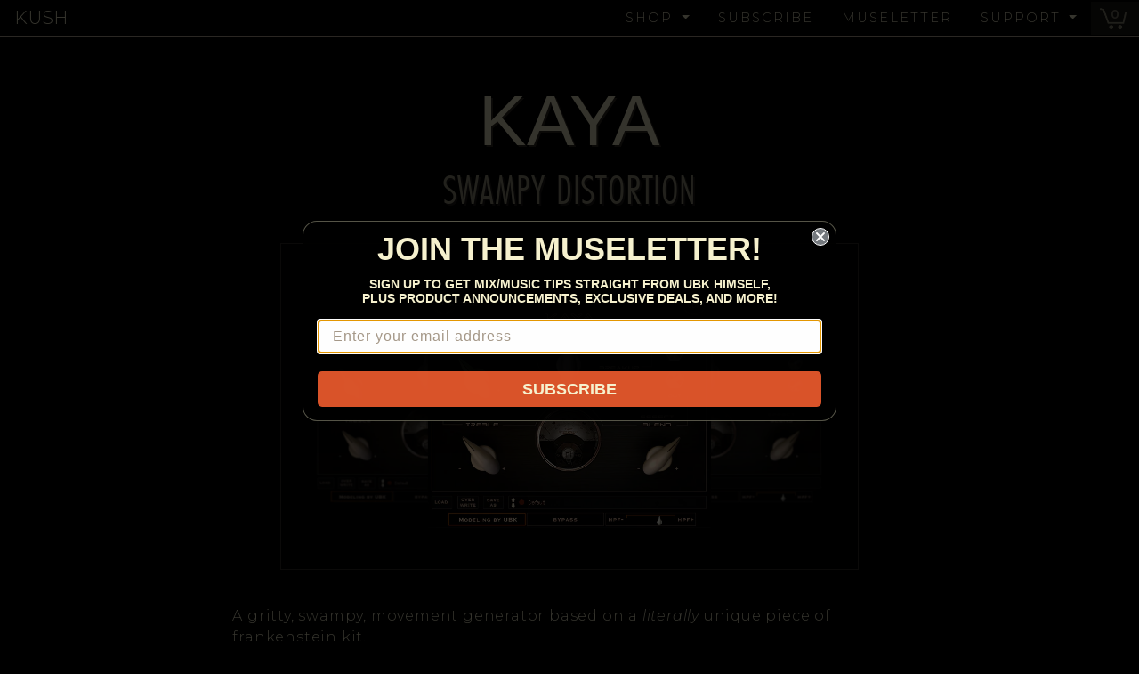

--- FILE ---
content_type: text/html; charset=utf-8
request_url: https://thehouseofkush.com/products/kaya
body_size: 15770
content:
<!doctype html>
<html>
<head>
  <title>Kaya - Dark, Swampy Distortion</title>
  <link rel="icon" href="//thehouseofkush.com/cdn/shop/files/batlogo_favicon_1ea05422-c569-4e70-8519-4b5800bb6d60.png?v=1646983964" type="image/x-icon">
  <meta charset="utf-8">
  <meta http-equiv="X-UA-Compatible" content="IE=edge,chrome=1">
  <meta name="description" content="A darker take on a classic approach to EQ.">
  <link rel="canonical" href="https://thehouseofkush.com/products/kaya">
  <meta name="viewport" content="width=device-width,initial-scale=1,shrink-to-fit=no">
  <script>window.performance && window.performance.mark && window.performance.mark('shopify.content_for_header.start');</script><meta id="shopify-digital-wallet" name="shopify-digital-wallet" content="/21622685/digital_wallets/dialog">
<meta name="shopify-checkout-api-token" content="6f9c17a2b90759cd099678051b6ab3d6">
<meta id="in-context-paypal-metadata" data-shop-id="21622685" data-venmo-supported="true" data-environment="production" data-locale="en_US" data-paypal-v4="true" data-currency="USD">
<link rel="alternate" type="application/json+oembed" href="https://thehouseofkush.com/products/kaya.oembed">
<script async="async" src="/checkouts/internal/preloads.js?locale=en-US"></script>
<link rel="preconnect" href="https://shop.app" crossorigin="anonymous">
<script async="async" src="https://shop.app/checkouts/internal/preloads.js?locale=en-US&shop_id=21622685" crossorigin="anonymous"></script>
<script id="apple-pay-shop-capabilities" type="application/json">{"shopId":21622685,"countryCode":"US","currencyCode":"USD","merchantCapabilities":["supports3DS"],"merchantId":"gid:\/\/shopify\/Shop\/21622685","merchantName":"Kush Audio","requiredBillingContactFields":["postalAddress","email","phone"],"requiredShippingContactFields":["postalAddress","email","phone"],"shippingType":"shipping","supportedNetworks":["visa","masterCard","amex","discover","elo","jcb"],"total":{"type":"pending","label":"Kush Audio","amount":"1.00"},"shopifyPaymentsEnabled":true,"supportsSubscriptions":true}</script>
<script id="shopify-features" type="application/json">{"accessToken":"6f9c17a2b90759cd099678051b6ab3d6","betas":["rich-media-storefront-analytics"],"domain":"thehouseofkush.com","predictiveSearch":true,"shopId":21622685,"locale":"en"}</script>
<script>var Shopify = Shopify || {};
Shopify.shop = "the-house-of-kush.myshopify.com";
Shopify.locale = "en";
Shopify.currency = {"active":"USD","rate":"1.0"};
Shopify.country = "US";
Shopify.theme = {"name":"Kush Theme 2.0","id":115391922347,"schema_name":"The House of Kush","schema_version":"2.0.0","theme_store_id":null,"role":"main"};
Shopify.theme.handle = "null";
Shopify.theme.style = {"id":null,"handle":null};
Shopify.cdnHost = "thehouseofkush.com/cdn";
Shopify.routes = Shopify.routes || {};
Shopify.routes.root = "/";</script>
<script type="module">!function(o){(o.Shopify=o.Shopify||{}).modules=!0}(window);</script>
<script>!function(o){function n(){var o=[];function n(){o.push(Array.prototype.slice.apply(arguments))}return n.q=o,n}var t=o.Shopify=o.Shopify||{};t.loadFeatures=n(),t.autoloadFeatures=n()}(window);</script>
<script>
  window.ShopifyPay = window.ShopifyPay || {};
  window.ShopifyPay.apiHost = "shop.app\/pay";
  window.ShopifyPay.redirectState = null;
</script>
<script id="shop-js-analytics" type="application/json">{"pageType":"product"}</script>
<script defer="defer" async type="module" src="//thehouseofkush.com/cdn/shopifycloud/shop-js/modules/v2/client.init-shop-cart-sync_WVOgQShq.en.esm.js"></script>
<script defer="defer" async type="module" src="//thehouseofkush.com/cdn/shopifycloud/shop-js/modules/v2/chunk.common_C_13GLB1.esm.js"></script>
<script defer="defer" async type="module" src="//thehouseofkush.com/cdn/shopifycloud/shop-js/modules/v2/chunk.modal_CLfMGd0m.esm.js"></script>
<script type="module">
  await import("//thehouseofkush.com/cdn/shopifycloud/shop-js/modules/v2/client.init-shop-cart-sync_WVOgQShq.en.esm.js");
await import("//thehouseofkush.com/cdn/shopifycloud/shop-js/modules/v2/chunk.common_C_13GLB1.esm.js");
await import("//thehouseofkush.com/cdn/shopifycloud/shop-js/modules/v2/chunk.modal_CLfMGd0m.esm.js");

  window.Shopify.SignInWithShop?.initShopCartSync?.({"fedCMEnabled":true,"windoidEnabled":true});

</script>
<script>
  window.Shopify = window.Shopify || {};
  if (!window.Shopify.featureAssets) window.Shopify.featureAssets = {};
  window.Shopify.featureAssets['shop-js'] = {"shop-cart-sync":["modules/v2/client.shop-cart-sync_DuR37GeY.en.esm.js","modules/v2/chunk.common_C_13GLB1.esm.js","modules/v2/chunk.modal_CLfMGd0m.esm.js"],"init-fed-cm":["modules/v2/client.init-fed-cm_BucUoe6W.en.esm.js","modules/v2/chunk.common_C_13GLB1.esm.js","modules/v2/chunk.modal_CLfMGd0m.esm.js"],"shop-toast-manager":["modules/v2/client.shop-toast-manager_B0JfrpKj.en.esm.js","modules/v2/chunk.common_C_13GLB1.esm.js","modules/v2/chunk.modal_CLfMGd0m.esm.js"],"init-shop-cart-sync":["modules/v2/client.init-shop-cart-sync_WVOgQShq.en.esm.js","modules/v2/chunk.common_C_13GLB1.esm.js","modules/v2/chunk.modal_CLfMGd0m.esm.js"],"shop-button":["modules/v2/client.shop-button_B_U3bv27.en.esm.js","modules/v2/chunk.common_C_13GLB1.esm.js","modules/v2/chunk.modal_CLfMGd0m.esm.js"],"init-windoid":["modules/v2/client.init-windoid_DuP9q_di.en.esm.js","modules/v2/chunk.common_C_13GLB1.esm.js","modules/v2/chunk.modal_CLfMGd0m.esm.js"],"shop-cash-offers":["modules/v2/client.shop-cash-offers_BmULhtno.en.esm.js","modules/v2/chunk.common_C_13GLB1.esm.js","modules/v2/chunk.modal_CLfMGd0m.esm.js"],"pay-button":["modules/v2/client.pay-button_CrPSEbOK.en.esm.js","modules/v2/chunk.common_C_13GLB1.esm.js","modules/v2/chunk.modal_CLfMGd0m.esm.js"],"init-customer-accounts":["modules/v2/client.init-customer-accounts_jNk9cPYQ.en.esm.js","modules/v2/client.shop-login-button_DJ5ldayH.en.esm.js","modules/v2/chunk.common_C_13GLB1.esm.js","modules/v2/chunk.modal_CLfMGd0m.esm.js"],"avatar":["modules/v2/client.avatar_BTnouDA3.en.esm.js"],"checkout-modal":["modules/v2/client.checkout-modal_pBPyh9w8.en.esm.js","modules/v2/chunk.common_C_13GLB1.esm.js","modules/v2/chunk.modal_CLfMGd0m.esm.js"],"init-shop-for-new-customer-accounts":["modules/v2/client.init-shop-for-new-customer-accounts_BUoCy7a5.en.esm.js","modules/v2/client.shop-login-button_DJ5ldayH.en.esm.js","modules/v2/chunk.common_C_13GLB1.esm.js","modules/v2/chunk.modal_CLfMGd0m.esm.js"],"init-customer-accounts-sign-up":["modules/v2/client.init-customer-accounts-sign-up_CnczCz9H.en.esm.js","modules/v2/client.shop-login-button_DJ5ldayH.en.esm.js","modules/v2/chunk.common_C_13GLB1.esm.js","modules/v2/chunk.modal_CLfMGd0m.esm.js"],"init-shop-email-lookup-coordinator":["modules/v2/client.init-shop-email-lookup-coordinator_CzjY5t9o.en.esm.js","modules/v2/chunk.common_C_13GLB1.esm.js","modules/v2/chunk.modal_CLfMGd0m.esm.js"],"shop-follow-button":["modules/v2/client.shop-follow-button_CsYC63q7.en.esm.js","modules/v2/chunk.common_C_13GLB1.esm.js","modules/v2/chunk.modal_CLfMGd0m.esm.js"],"shop-login-button":["modules/v2/client.shop-login-button_DJ5ldayH.en.esm.js","modules/v2/chunk.common_C_13GLB1.esm.js","modules/v2/chunk.modal_CLfMGd0m.esm.js"],"shop-login":["modules/v2/client.shop-login_B9ccPdmx.en.esm.js","modules/v2/chunk.common_C_13GLB1.esm.js","modules/v2/chunk.modal_CLfMGd0m.esm.js"],"lead-capture":["modules/v2/client.lead-capture_D0K_KgYb.en.esm.js","modules/v2/chunk.common_C_13GLB1.esm.js","modules/v2/chunk.modal_CLfMGd0m.esm.js"],"payment-terms":["modules/v2/client.payment-terms_BWmiNN46.en.esm.js","modules/v2/chunk.common_C_13GLB1.esm.js","modules/v2/chunk.modal_CLfMGd0m.esm.js"]};
</script>
<script id="__st">var __st={"a":21622685,"offset":-28800,"reqid":"7136663a-ae70-429d-a2b8-083cc35bdea1-1769533620","pageurl":"thehouseofkush.com\/products\/kaya","u":"c99e59a17d6d","p":"product","rtyp":"product","rid":6085860098219};</script>
<script>window.ShopifyPaypalV4VisibilityTracking = true;</script>
<script id="captcha-bootstrap">!function(){'use strict';const t='contact',e='account',n='new_comment',o=[[t,t],['blogs',n],['comments',n],[t,'customer']],c=[[e,'customer_login'],[e,'guest_login'],[e,'recover_customer_password'],[e,'create_customer']],r=t=>t.map((([t,e])=>`form[action*='/${t}']:not([data-nocaptcha='true']) input[name='form_type'][value='${e}']`)).join(','),a=t=>()=>t?[...document.querySelectorAll(t)].map((t=>t.form)):[];function s(){const t=[...o],e=r(t);return a(e)}const i='password',u='form_key',d=['recaptcha-v3-token','g-recaptcha-response','h-captcha-response',i],f=()=>{try{return window.sessionStorage}catch{return}},m='__shopify_v',_=t=>t.elements[u];function p(t,e,n=!1){try{const o=window.sessionStorage,c=JSON.parse(o.getItem(e)),{data:r}=function(t){const{data:e,action:n}=t;return t[m]||n?{data:e,action:n}:{data:t,action:n}}(c);for(const[e,n]of Object.entries(r))t.elements[e]&&(t.elements[e].value=n);n&&o.removeItem(e)}catch(o){console.error('form repopulation failed',{error:o})}}const l='form_type',E='cptcha';function T(t){t.dataset[E]=!0}const w=window,h=w.document,L='Shopify',v='ce_forms',y='captcha';let A=!1;((t,e)=>{const n=(g='f06e6c50-85a8-45c8-87d0-21a2b65856fe',I='https://cdn.shopify.com/shopifycloud/storefront-forms-hcaptcha/ce_storefront_forms_captcha_hcaptcha.v1.5.2.iife.js',D={infoText:'Protected by hCaptcha',privacyText:'Privacy',termsText:'Terms'},(t,e,n)=>{const o=w[L][v],c=o.bindForm;if(c)return c(t,g,e,D).then(n);var r;o.q.push([[t,g,e,D],n]),r=I,A||(h.body.append(Object.assign(h.createElement('script'),{id:'captcha-provider',async:!0,src:r})),A=!0)});var g,I,D;w[L]=w[L]||{},w[L][v]=w[L][v]||{},w[L][v].q=[],w[L][y]=w[L][y]||{},w[L][y].protect=function(t,e){n(t,void 0,e),T(t)},Object.freeze(w[L][y]),function(t,e,n,w,h,L){const[v,y,A,g]=function(t,e,n){const i=e?o:[],u=t?c:[],d=[...i,...u],f=r(d),m=r(i),_=r(d.filter((([t,e])=>n.includes(e))));return[a(f),a(m),a(_),s()]}(w,h,L),I=t=>{const e=t.target;return e instanceof HTMLFormElement?e:e&&e.form},D=t=>v().includes(t);t.addEventListener('submit',(t=>{const e=I(t);if(!e)return;const n=D(e)&&!e.dataset.hcaptchaBound&&!e.dataset.recaptchaBound,o=_(e),c=g().includes(e)&&(!o||!o.value);(n||c)&&t.preventDefault(),c&&!n&&(function(t){try{if(!f())return;!function(t){const e=f();if(!e)return;const n=_(t);if(!n)return;const o=n.value;o&&e.removeItem(o)}(t);const e=Array.from(Array(32),(()=>Math.random().toString(36)[2])).join('');!function(t,e){_(t)||t.append(Object.assign(document.createElement('input'),{type:'hidden',name:u})),t.elements[u].value=e}(t,e),function(t,e){const n=f();if(!n)return;const o=[...t.querySelectorAll(`input[type='${i}']`)].map((({name:t})=>t)),c=[...d,...o],r={};for(const[a,s]of new FormData(t).entries())c.includes(a)||(r[a]=s);n.setItem(e,JSON.stringify({[m]:1,action:t.action,data:r}))}(t,e)}catch(e){console.error('failed to persist form',e)}}(e),e.submit())}));const S=(t,e)=>{t&&!t.dataset[E]&&(n(t,e.some((e=>e===t))),T(t))};for(const o of['focusin','change'])t.addEventListener(o,(t=>{const e=I(t);D(e)&&S(e,y())}));const B=e.get('form_key'),M=e.get(l),P=B&&M;t.addEventListener('DOMContentLoaded',(()=>{const t=y();if(P)for(const e of t)e.elements[l].value===M&&p(e,B);[...new Set([...A(),...v().filter((t=>'true'===t.dataset.shopifyCaptcha))])].forEach((e=>S(e,t)))}))}(h,new URLSearchParams(w.location.search),n,t,e,['guest_login'])})(!0,!0)}();</script>
<script integrity="sha256-4kQ18oKyAcykRKYeNunJcIwy7WH5gtpwJnB7kiuLZ1E=" data-source-attribution="shopify.loadfeatures" defer="defer" src="//thehouseofkush.com/cdn/shopifycloud/storefront/assets/storefront/load_feature-a0a9edcb.js" crossorigin="anonymous"></script>
<script crossorigin="anonymous" defer="defer" src="//thehouseofkush.com/cdn/shopifycloud/storefront/assets/shopify_pay/storefront-65b4c6d7.js?v=20250812"></script>
<script data-source-attribution="shopify.dynamic_checkout.dynamic.init">var Shopify=Shopify||{};Shopify.PaymentButton=Shopify.PaymentButton||{isStorefrontPortableWallets:!0,init:function(){window.Shopify.PaymentButton.init=function(){};var t=document.createElement("script");t.src="https://thehouseofkush.com/cdn/shopifycloud/portable-wallets/latest/portable-wallets.en.js",t.type="module",document.head.appendChild(t)}};
</script>
<script data-source-attribution="shopify.dynamic_checkout.buyer_consent">
  function portableWalletsHideBuyerConsent(e){var t=document.getElementById("shopify-buyer-consent"),n=document.getElementById("shopify-subscription-policy-button");t&&n&&(t.classList.add("hidden"),t.setAttribute("aria-hidden","true"),n.removeEventListener("click",e))}function portableWalletsShowBuyerConsent(e){var t=document.getElementById("shopify-buyer-consent"),n=document.getElementById("shopify-subscription-policy-button");t&&n&&(t.classList.remove("hidden"),t.removeAttribute("aria-hidden"),n.addEventListener("click",e))}window.Shopify?.PaymentButton&&(window.Shopify.PaymentButton.hideBuyerConsent=portableWalletsHideBuyerConsent,window.Shopify.PaymentButton.showBuyerConsent=portableWalletsShowBuyerConsent);
</script>
<script data-source-attribution="shopify.dynamic_checkout.cart.bootstrap">document.addEventListener("DOMContentLoaded",(function(){function t(){return document.querySelector("shopify-accelerated-checkout-cart, shopify-accelerated-checkout")}if(t())Shopify.PaymentButton.init();else{new MutationObserver((function(e,n){t()&&(Shopify.PaymentButton.init(),n.disconnect())})).observe(document.body,{childList:!0,subtree:!0})}}));
</script>
<link id="shopify-accelerated-checkout-styles" rel="stylesheet" media="screen" href="https://thehouseofkush.com/cdn/shopifycloud/portable-wallets/latest/accelerated-checkout-backwards-compat.css" crossorigin="anonymous">
<style id="shopify-accelerated-checkout-cart">
        #shopify-buyer-consent {
  margin-top: 1em;
  display: inline-block;
  width: 100%;
}

#shopify-buyer-consent.hidden {
  display: none;
}

#shopify-subscription-policy-button {
  background: none;
  border: none;
  padding: 0;
  text-decoration: underline;
  font-size: inherit;
  cursor: pointer;
}

#shopify-subscription-policy-button::before {
  box-shadow: none;
}

      </style>

<script>window.performance && window.performance.mark && window.performance.mark('shopify.content_for_header.end');</script> <!-- Header hook for plugins -->


<!-- Fonts -->

<link rel="stylesheet" href="https://use.typekit.net/lih1ffa.css">
<link href="https://fonts.googleapis.com/css2?family=Montserrat:ital,wght@0,100;0,200;0,300;0,400;0,500;0,600;0,700;0,800;0,900;1,100;1,200;1,300;1,400;1,500;1,600;1,700;1,800;1,900&display=swap" rel="stylesheet">
<link rel='stylesheet' href="https://maxcdn.bootstrapcdn.com/font-awesome/4.7.0/css/font-awesome.min.css">
<link rel="stylesheet" href="https://cdn.jsdelivr.net/npm/bootstrap-icons@1.3.0/font/bootstrap-icons.css">


<!-- CSS -->
<link href="//thehouseofkush.com/cdn/shop/t/105/assets/styles.css?v=107961806252543133831764206574" rel="stylesheet" type="text/css" media="all" />
<link href="//thehouseofkush.com/cdn/shop/t/105/assets/styles-custom.css?v=143999355690047640011764206574" rel="stylesheet" type="text/css" media="all" />
<link rel="stylesheet" href="https://cdn.jsdelivr.net/npm/bootstrap-icons@1.10.2/font/bootstrap-icons.css">

<!-- Chargebee -->
<script src = "https://js.chargebee.com/v2/chargebee.js"  data-cb-site = "thehouseofkush" > </script>

<meta property="og:image" content="https://cdn.shopify.com/s/files/1/2162/2685/products/STORE-FORCART-CHECKOUT-KAYA.png?v=1605658968" />
<meta property="og:image:secure_url" content="https://cdn.shopify.com/s/files/1/2162/2685/products/STORE-FORCART-CHECKOUT-KAYA.png?v=1605658968" />
<meta property="og:image:width" content="600" />
<meta property="og:image:height" content="600" />
<link href="https://monorail-edge.shopifysvc.com" rel="dns-prefetch">
<script>(function(){if ("sendBeacon" in navigator && "performance" in window) {try {var session_token_from_headers = performance.getEntriesByType('navigation')[0].serverTiming.find(x => x.name == '_s').description;} catch {var session_token_from_headers = undefined;}var session_cookie_matches = document.cookie.match(/_shopify_s=([^;]*)/);var session_token_from_cookie = session_cookie_matches && session_cookie_matches.length === 2 ? session_cookie_matches[1] : "";var session_token = session_token_from_headers || session_token_from_cookie || "";function handle_abandonment_event(e) {var entries = performance.getEntries().filter(function(entry) {return /monorail-edge.shopifysvc.com/.test(entry.name);});if (!window.abandonment_tracked && entries.length === 0) {window.abandonment_tracked = true;var currentMs = Date.now();var navigation_start = performance.timing.navigationStart;var payload = {shop_id: 21622685,url: window.location.href,navigation_start,duration: currentMs - navigation_start,session_token,page_type: "product"};window.navigator.sendBeacon("https://monorail-edge.shopifysvc.com/v1/produce", JSON.stringify({schema_id: "online_store_buyer_site_abandonment/1.1",payload: payload,metadata: {event_created_at_ms: currentMs,event_sent_at_ms: currentMs}}));}}window.addEventListener('pagehide', handle_abandonment_event);}}());</script>
<script id="web-pixels-manager-setup">(function e(e,d,r,n,o){if(void 0===o&&(o={}),!Boolean(null===(a=null===(i=window.Shopify)||void 0===i?void 0:i.analytics)||void 0===a?void 0:a.replayQueue)){var i,a;window.Shopify=window.Shopify||{};var t=window.Shopify;t.analytics=t.analytics||{};var s=t.analytics;s.replayQueue=[],s.publish=function(e,d,r){return s.replayQueue.push([e,d,r]),!0};try{self.performance.mark("wpm:start")}catch(e){}var l=function(){var e={modern:/Edge?\/(1{2}[4-9]|1[2-9]\d|[2-9]\d{2}|\d{4,})\.\d+(\.\d+|)|Firefox\/(1{2}[4-9]|1[2-9]\d|[2-9]\d{2}|\d{4,})\.\d+(\.\d+|)|Chrom(ium|e)\/(9{2}|\d{3,})\.\d+(\.\d+|)|(Maci|X1{2}).+ Version\/(15\.\d+|(1[6-9]|[2-9]\d|\d{3,})\.\d+)([,.]\d+|)( \(\w+\)|)( Mobile\/\w+|) Safari\/|Chrome.+OPR\/(9{2}|\d{3,})\.\d+\.\d+|(CPU[ +]OS|iPhone[ +]OS|CPU[ +]iPhone|CPU IPhone OS|CPU iPad OS)[ +]+(15[._]\d+|(1[6-9]|[2-9]\d|\d{3,})[._]\d+)([._]\d+|)|Android:?[ /-](13[3-9]|1[4-9]\d|[2-9]\d{2}|\d{4,})(\.\d+|)(\.\d+|)|Android.+Firefox\/(13[5-9]|1[4-9]\d|[2-9]\d{2}|\d{4,})\.\d+(\.\d+|)|Android.+Chrom(ium|e)\/(13[3-9]|1[4-9]\d|[2-9]\d{2}|\d{4,})\.\d+(\.\d+|)|SamsungBrowser\/([2-9]\d|\d{3,})\.\d+/,legacy:/Edge?\/(1[6-9]|[2-9]\d|\d{3,})\.\d+(\.\d+|)|Firefox\/(5[4-9]|[6-9]\d|\d{3,})\.\d+(\.\d+|)|Chrom(ium|e)\/(5[1-9]|[6-9]\d|\d{3,})\.\d+(\.\d+|)([\d.]+$|.*Safari\/(?![\d.]+ Edge\/[\d.]+$))|(Maci|X1{2}).+ Version\/(10\.\d+|(1[1-9]|[2-9]\d|\d{3,})\.\d+)([,.]\d+|)( \(\w+\)|)( Mobile\/\w+|) Safari\/|Chrome.+OPR\/(3[89]|[4-9]\d|\d{3,})\.\d+\.\d+|(CPU[ +]OS|iPhone[ +]OS|CPU[ +]iPhone|CPU IPhone OS|CPU iPad OS)[ +]+(10[._]\d+|(1[1-9]|[2-9]\d|\d{3,})[._]\d+)([._]\d+|)|Android:?[ /-](13[3-9]|1[4-9]\d|[2-9]\d{2}|\d{4,})(\.\d+|)(\.\d+|)|Mobile Safari.+OPR\/([89]\d|\d{3,})\.\d+\.\d+|Android.+Firefox\/(13[5-9]|1[4-9]\d|[2-9]\d{2}|\d{4,})\.\d+(\.\d+|)|Android.+Chrom(ium|e)\/(13[3-9]|1[4-9]\d|[2-9]\d{2}|\d{4,})\.\d+(\.\d+|)|Android.+(UC? ?Browser|UCWEB|U3)[ /]?(15\.([5-9]|\d{2,})|(1[6-9]|[2-9]\d|\d{3,})\.\d+)\.\d+|SamsungBrowser\/(5\.\d+|([6-9]|\d{2,})\.\d+)|Android.+MQ{2}Browser\/(14(\.(9|\d{2,})|)|(1[5-9]|[2-9]\d|\d{3,})(\.\d+|))(\.\d+|)|K[Aa][Ii]OS\/(3\.\d+|([4-9]|\d{2,})\.\d+)(\.\d+|)/},d=e.modern,r=e.legacy,n=navigator.userAgent;return n.match(d)?"modern":n.match(r)?"legacy":"unknown"}(),u="modern"===l?"modern":"legacy",c=(null!=n?n:{modern:"",legacy:""})[u],f=function(e){return[e.baseUrl,"/wpm","/b",e.hashVersion,"modern"===e.buildTarget?"m":"l",".js"].join("")}({baseUrl:d,hashVersion:r,buildTarget:u}),m=function(e){var d=e.version,r=e.bundleTarget,n=e.surface,o=e.pageUrl,i=e.monorailEndpoint;return{emit:function(e){var a=e.status,t=e.errorMsg,s=(new Date).getTime(),l=JSON.stringify({metadata:{event_sent_at_ms:s},events:[{schema_id:"web_pixels_manager_load/3.1",payload:{version:d,bundle_target:r,page_url:o,status:a,surface:n,error_msg:t},metadata:{event_created_at_ms:s}}]});if(!i)return console&&console.warn&&console.warn("[Web Pixels Manager] No Monorail endpoint provided, skipping logging."),!1;try{return self.navigator.sendBeacon.bind(self.navigator)(i,l)}catch(e){}var u=new XMLHttpRequest;try{return u.open("POST",i,!0),u.setRequestHeader("Content-Type","text/plain"),u.send(l),!0}catch(e){return console&&console.warn&&console.warn("[Web Pixels Manager] Got an unhandled error while logging to Monorail."),!1}}}}({version:r,bundleTarget:l,surface:e.surface,pageUrl:self.location.href,monorailEndpoint:e.monorailEndpoint});try{o.browserTarget=l,function(e){var d=e.src,r=e.async,n=void 0===r||r,o=e.onload,i=e.onerror,a=e.sri,t=e.scriptDataAttributes,s=void 0===t?{}:t,l=document.createElement("script"),u=document.querySelector("head"),c=document.querySelector("body");if(l.async=n,l.src=d,a&&(l.integrity=a,l.crossOrigin="anonymous"),s)for(var f in s)if(Object.prototype.hasOwnProperty.call(s,f))try{l.dataset[f]=s[f]}catch(e){}if(o&&l.addEventListener("load",o),i&&l.addEventListener("error",i),u)u.appendChild(l);else{if(!c)throw new Error("Did not find a head or body element to append the script");c.appendChild(l)}}({src:f,async:!0,onload:function(){if(!function(){var e,d;return Boolean(null===(d=null===(e=window.Shopify)||void 0===e?void 0:e.analytics)||void 0===d?void 0:d.initialized)}()){var d=window.webPixelsManager.init(e)||void 0;if(d){var r=window.Shopify.analytics;r.replayQueue.forEach((function(e){var r=e[0],n=e[1],o=e[2];d.publishCustomEvent(r,n,o)})),r.replayQueue=[],r.publish=d.publishCustomEvent,r.visitor=d.visitor,r.initialized=!0}}},onerror:function(){return m.emit({status:"failed",errorMsg:"".concat(f," has failed to load")})},sri:function(e){var d=/^sha384-[A-Za-z0-9+/=]+$/;return"string"==typeof e&&d.test(e)}(c)?c:"",scriptDataAttributes:o}),m.emit({status:"loading"})}catch(e){m.emit({status:"failed",errorMsg:(null==e?void 0:e.message)||"Unknown error"})}}})({shopId: 21622685,storefrontBaseUrl: "https://thehouseofkush.com",extensionsBaseUrl: "https://extensions.shopifycdn.com/cdn/shopifycloud/web-pixels-manager",monorailEndpoint: "https://monorail-edge.shopifysvc.com/unstable/produce_batch",surface: "storefront-renderer",enabledBetaFlags: ["2dca8a86"],webPixelsConfigList: [{"id":"1519747294","configuration":"{\"accountID\":\"MpbW2H\",\"webPixelConfig\":\"eyJlbmFibGVBZGRlZFRvQ2FydEV2ZW50cyI6IHRydWV9\"}","eventPayloadVersion":"v1","runtimeContext":"STRICT","scriptVersion":"524f6c1ee37bacdca7657a665bdca589","type":"APP","apiClientId":123074,"privacyPurposes":["ANALYTICS","MARKETING"],"dataSharingAdjustments":{"protectedCustomerApprovalScopes":["read_customer_address","read_customer_email","read_customer_name","read_customer_personal_data","read_customer_phone"]}},{"id":"63144158","eventPayloadVersion":"v1","runtimeContext":"LAX","scriptVersion":"1","type":"CUSTOM","privacyPurposes":["MARKETING"],"name":"Meta pixel (migrated)"},{"id":"79069406","eventPayloadVersion":"v1","runtimeContext":"LAX","scriptVersion":"1","type":"CUSTOM","privacyPurposes":["ANALYTICS"],"name":"Google Analytics tag (migrated)"},{"id":"shopify-app-pixel","configuration":"{}","eventPayloadVersion":"v1","runtimeContext":"STRICT","scriptVersion":"0450","apiClientId":"shopify-pixel","type":"APP","privacyPurposes":["ANALYTICS","MARKETING"]},{"id":"shopify-custom-pixel","eventPayloadVersion":"v1","runtimeContext":"LAX","scriptVersion":"0450","apiClientId":"shopify-pixel","type":"CUSTOM","privacyPurposes":["ANALYTICS","MARKETING"]}],isMerchantRequest: false,initData: {"shop":{"name":"Kush Audio","paymentSettings":{"currencyCode":"USD"},"myshopifyDomain":"the-house-of-kush.myshopify.com","countryCode":"US","storefrontUrl":"https:\/\/thehouseofkush.com"},"customer":null,"cart":null,"checkout":null,"productVariants":[{"price":{"amount":79.0,"currencyCode":"USD"},"product":{"title":"Kaya - Dark, Swampy Distortion","vendor":"Sly-Fi Plugins","id":"6085860098219","untranslatedTitle":"Kaya - Dark, Swampy Distortion","url":"\/products\/kaya","type":"Sly-Fi Plugin"},"id":"37585896800427","image":{"src":"\/\/thehouseofkush.com\/cdn\/shop\/products\/STORE-FORCART-CHECKOUT-KAYA.png?v=1605658968"},"sku":"KAYA","title":"Default Title","untranslatedTitle":"Default Title"}],"purchasingCompany":null},},"https://thehouseofkush.com/cdn","fcfee988w5aeb613cpc8e4bc33m6693e112",{"modern":"","legacy":""},{"shopId":"21622685","storefrontBaseUrl":"https:\/\/thehouseofkush.com","extensionBaseUrl":"https:\/\/extensions.shopifycdn.com\/cdn\/shopifycloud\/web-pixels-manager","surface":"storefront-renderer","enabledBetaFlags":"[\"2dca8a86\"]","isMerchantRequest":"false","hashVersion":"fcfee988w5aeb613cpc8e4bc33m6693e112","publish":"custom","events":"[[\"page_viewed\",{}],[\"product_viewed\",{\"productVariant\":{\"price\":{\"amount\":79.0,\"currencyCode\":\"USD\"},\"product\":{\"title\":\"Kaya - Dark, Swampy Distortion\",\"vendor\":\"Sly-Fi Plugins\",\"id\":\"6085860098219\",\"untranslatedTitle\":\"Kaya - Dark, Swampy Distortion\",\"url\":\"\/products\/kaya\",\"type\":\"Sly-Fi Plugin\"},\"id\":\"37585896800427\",\"image\":{\"src\":\"\/\/thehouseofkush.com\/cdn\/shop\/products\/STORE-FORCART-CHECKOUT-KAYA.png?v=1605658968\"},\"sku\":\"KAYA\",\"title\":\"Default Title\",\"untranslatedTitle\":\"Default Title\"}}]]"});</script><script>
  window.ShopifyAnalytics = window.ShopifyAnalytics || {};
  window.ShopifyAnalytics.meta = window.ShopifyAnalytics.meta || {};
  window.ShopifyAnalytics.meta.currency = 'USD';
  var meta = {"product":{"id":6085860098219,"gid":"gid:\/\/shopify\/Product\/6085860098219","vendor":"Sly-Fi Plugins","type":"Sly-Fi Plugin","handle":"kaya","variants":[{"id":37585896800427,"price":7900,"name":"Kaya - Dark, Swampy Distortion","public_title":null,"sku":"KAYA"}],"remote":false},"page":{"pageType":"product","resourceType":"product","resourceId":6085860098219,"requestId":"7136663a-ae70-429d-a2b8-083cc35bdea1-1769533620"}};
  for (var attr in meta) {
    window.ShopifyAnalytics.meta[attr] = meta[attr];
  }
</script>
<script class="analytics">
  (function () {
    var customDocumentWrite = function(content) {
      var jquery = null;

      if (window.jQuery) {
        jquery = window.jQuery;
      } else if (window.Checkout && window.Checkout.$) {
        jquery = window.Checkout.$;
      }

      if (jquery) {
        jquery('body').append(content);
      }
    };

    var hasLoggedConversion = function(token) {
      if (token) {
        return document.cookie.indexOf('loggedConversion=' + token) !== -1;
      }
      return false;
    }

    var setCookieIfConversion = function(token) {
      if (token) {
        var twoMonthsFromNow = new Date(Date.now());
        twoMonthsFromNow.setMonth(twoMonthsFromNow.getMonth() + 2);

        document.cookie = 'loggedConversion=' + token + '; expires=' + twoMonthsFromNow;
      }
    }

    var trekkie = window.ShopifyAnalytics.lib = window.trekkie = window.trekkie || [];
    if (trekkie.integrations) {
      return;
    }
    trekkie.methods = [
      'identify',
      'page',
      'ready',
      'track',
      'trackForm',
      'trackLink'
    ];
    trekkie.factory = function(method) {
      return function() {
        var args = Array.prototype.slice.call(arguments);
        args.unshift(method);
        trekkie.push(args);
        return trekkie;
      };
    };
    for (var i = 0; i < trekkie.methods.length; i++) {
      var key = trekkie.methods[i];
      trekkie[key] = trekkie.factory(key);
    }
    trekkie.load = function(config) {
      trekkie.config = config || {};
      trekkie.config.initialDocumentCookie = document.cookie;
      var first = document.getElementsByTagName('script')[0];
      var script = document.createElement('script');
      script.type = 'text/javascript';
      script.onerror = function(e) {
        var scriptFallback = document.createElement('script');
        scriptFallback.type = 'text/javascript';
        scriptFallback.onerror = function(error) {
                var Monorail = {
      produce: function produce(monorailDomain, schemaId, payload) {
        var currentMs = new Date().getTime();
        var event = {
          schema_id: schemaId,
          payload: payload,
          metadata: {
            event_created_at_ms: currentMs,
            event_sent_at_ms: currentMs
          }
        };
        return Monorail.sendRequest("https://" + monorailDomain + "/v1/produce", JSON.stringify(event));
      },
      sendRequest: function sendRequest(endpointUrl, payload) {
        // Try the sendBeacon API
        if (window && window.navigator && typeof window.navigator.sendBeacon === 'function' && typeof window.Blob === 'function' && !Monorail.isIos12()) {
          var blobData = new window.Blob([payload], {
            type: 'text/plain'
          });

          if (window.navigator.sendBeacon(endpointUrl, blobData)) {
            return true;
          } // sendBeacon was not successful

        } // XHR beacon

        var xhr = new XMLHttpRequest();

        try {
          xhr.open('POST', endpointUrl);
          xhr.setRequestHeader('Content-Type', 'text/plain');
          xhr.send(payload);
        } catch (e) {
          console.log(e);
        }

        return false;
      },
      isIos12: function isIos12() {
        return window.navigator.userAgent.lastIndexOf('iPhone; CPU iPhone OS 12_') !== -1 || window.navigator.userAgent.lastIndexOf('iPad; CPU OS 12_') !== -1;
      }
    };
    Monorail.produce('monorail-edge.shopifysvc.com',
      'trekkie_storefront_load_errors/1.1',
      {shop_id: 21622685,
      theme_id: 115391922347,
      app_name: "storefront",
      context_url: window.location.href,
      source_url: "//thehouseofkush.com/cdn/s/trekkie.storefront.a804e9514e4efded663580eddd6991fcc12b5451.min.js"});

        };
        scriptFallback.async = true;
        scriptFallback.src = '//thehouseofkush.com/cdn/s/trekkie.storefront.a804e9514e4efded663580eddd6991fcc12b5451.min.js';
        first.parentNode.insertBefore(scriptFallback, first);
      };
      script.async = true;
      script.src = '//thehouseofkush.com/cdn/s/trekkie.storefront.a804e9514e4efded663580eddd6991fcc12b5451.min.js';
      first.parentNode.insertBefore(script, first);
    };
    trekkie.load(
      {"Trekkie":{"appName":"storefront","development":false,"defaultAttributes":{"shopId":21622685,"isMerchantRequest":null,"themeId":115391922347,"themeCityHash":"346870261268335386","contentLanguage":"en","currency":"USD","eventMetadataId":"3c5ac09f-cc3e-4eda-9ba3-793010513f00"},"isServerSideCookieWritingEnabled":true,"monorailRegion":"shop_domain","enabledBetaFlags":["65f19447"]},"Session Attribution":{},"S2S":{"facebookCapiEnabled":false,"source":"trekkie-storefront-renderer","apiClientId":580111}}
    );

    var loaded = false;
    trekkie.ready(function() {
      if (loaded) return;
      loaded = true;

      window.ShopifyAnalytics.lib = window.trekkie;

      var originalDocumentWrite = document.write;
      document.write = customDocumentWrite;
      try { window.ShopifyAnalytics.merchantGoogleAnalytics.call(this); } catch(error) {};
      document.write = originalDocumentWrite;

      window.ShopifyAnalytics.lib.page(null,{"pageType":"product","resourceType":"product","resourceId":6085860098219,"requestId":"7136663a-ae70-429d-a2b8-083cc35bdea1-1769533620","shopifyEmitted":true});

      var match = window.location.pathname.match(/checkouts\/(.+)\/(thank_you|post_purchase)/)
      var token = match? match[1]: undefined;
      if (!hasLoggedConversion(token)) {
        setCookieIfConversion(token);
        window.ShopifyAnalytics.lib.track("Viewed Product",{"currency":"USD","variantId":37585896800427,"productId":6085860098219,"productGid":"gid:\/\/shopify\/Product\/6085860098219","name":"Kaya - Dark, Swampy Distortion","price":"79.00","sku":"KAYA","brand":"Sly-Fi Plugins","variant":null,"category":"Sly-Fi Plugin","nonInteraction":true,"remote":false},undefined,undefined,{"shopifyEmitted":true});
      window.ShopifyAnalytics.lib.track("monorail:\/\/trekkie_storefront_viewed_product\/1.1",{"currency":"USD","variantId":37585896800427,"productId":6085860098219,"productGid":"gid:\/\/shopify\/Product\/6085860098219","name":"Kaya - Dark, Swampy Distortion","price":"79.00","sku":"KAYA","brand":"Sly-Fi Plugins","variant":null,"category":"Sly-Fi Plugin","nonInteraction":true,"remote":false,"referer":"https:\/\/thehouseofkush.com\/products\/kaya"});
      }
    });


        var eventsListenerScript = document.createElement('script');
        eventsListenerScript.async = true;
        eventsListenerScript.src = "//thehouseofkush.com/cdn/shopifycloud/storefront/assets/shop_events_listener-3da45d37.js";
        document.getElementsByTagName('head')[0].appendChild(eventsListenerScript);

})();</script>
  <script>
  if (!window.ga || (window.ga && typeof window.ga !== 'function')) {
    window.ga = function ga() {
      (window.ga.q = window.ga.q || []).push(arguments);
      if (window.Shopify && window.Shopify.analytics && typeof window.Shopify.analytics.publish === 'function') {
        window.Shopify.analytics.publish("ga_stub_called", {}, {sendTo: "google_osp_migration"});
      }
      console.error("Shopify's Google Analytics stub called with:", Array.from(arguments), "\nSee https://help.shopify.com/manual/promoting-marketing/pixels/pixel-migration#google for more information.");
    };
    if (window.Shopify && window.Shopify.analytics && typeof window.Shopify.analytics.publish === 'function') {
      window.Shopify.analytics.publish("ga_stub_initialized", {}, {sendTo: "google_osp_migration"});
    }
  }
</script>
<script
  defer
  src="https://thehouseofkush.com/cdn/shopifycloud/perf-kit/shopify-perf-kit-3.0.4.min.js"
  data-application="storefront-renderer"
  data-shop-id="21622685"
  data-render-region="gcp-us-east1"
  data-page-type="product"
  data-theme-instance-id="115391922347"
  data-theme-name="The House of Kush"
  data-theme-version="2.0.0"
  data-monorail-region="shop_domain"
  data-resource-timing-sampling-rate="10"
  data-shs="true"
  data-shs-beacon="true"
  data-shs-export-with-fetch="true"
  data-shs-logs-sample-rate="1"
  data-shs-beacon-endpoint="https://thehouseofkush.com/api/collect"
></script>
</head>
<body class="d-flex flex-column min-vh-100">

<header id="shopify-section-navigation-navbar" class="shopify-section"><nav class="navbar navbar-expand-md py-0 border-bottom border-primary fixed-top bg-black" style="">
<div class = "container-fluid px-0">
  <a class="ms-3 d-none d-md-block navbar-brand font-weight-bold" href="/">KUSH</a>
  <button class="navbar-toggler mx-auto py-0 my-2" type="button" data-bs-toggle="collapse" data-bs-target="#navbarSupportedContent" aria-controls="navbarSupportedContent" aria-expanded="false" aria-label="Toggle navigation">
    <i class="bi bi-list text-primary"></i>
  </button>

  <div class="collapse navbar-collapse" id="navbarSupportedContent">
    <ul class="navbar-nav ms-auto text-uppercase spaced">
      
      
      
          <li class="nav-item dropdown border-left border-primary px-0 ">
              <a class="nav-link dropdown-toggle px-3" href="#" id="navbarDropdown" role="button" data-bs-toggle="dropdown" aria-haspopup="true" aria-expanded="false">
                Shop
              </a> 
              <div class="dropdown-menu bg-primary-dark" aria-labelledby="navbarDropdown">
                
                
                  
                  <a class="dropdown-item" href="/pages/store">
                  Everything</a>
                  
                
                
                
                  <div class="dropdown-divider"></div>
                
                
                
                  
                  <a class="dropdown-item" href="/collections/plugins">
                  Kush Plugins</a>
                  
                
                
                
                  
                  <a class="dropdown-item" href="/collections/sly-fi-digital">
                  Sly-Fi Plugins</a>
                  
                
                
                
                  <div class="dropdown-divider"></div>
                
                
                
                  
                  <a class="dropdown-item" href="/collections/analog">
                  Analog Gear</a>
                  
                
                
                
              </div>
          </li>
      
      
      
      
        <li class="nav-item px-0">
          <a class="nav-link px-3 " href="/pages/subscribe">Subscribe</a>
        </li>
      
      
      
      
        <li class="nav-item px-0">
          <a class="nav-link px-3 " href="/blogs/museletter">museletter</a>
        </li>
      
      
      
      
          <li class="nav-item dropdown border-left border-primary px-0 ">
              <a class="nav-link dropdown-toggle px-3" href="#" id="navbarDropdown" role="button" data-bs-toggle="dropdown" aria-haspopup="true" aria-expanded="false">
                Support
              </a> 
              <div class="dropdown-menu bg-primary-dark" aria-labelledby="navbarDropdown">
                
                
                  
                  <a class="dropdown-item" href="/pages/contact">
                  Contact</a>
                  
                
                
                
                  
                  <a class="dropdown-item" href="/pages/downloads">
                  Downloads</a>
                  
                
                
                
                <a class="dropdown-item" href="javascript:void(0)" data-cb-type="portal">Manage<br />Subscription</a>
                
              </div>
          </li>
      
      
      <li class="nav-item px-0 d-flex d-md-none cart-link" style="opacity: .5;" data-bs-toggle="modal" data-bs-target="#cart-modal">
        <div class="nav-link px-3 ">Cart</div>
      </li>
    </ul>
  </div>
</div>
<div class="ps-2 pe-3 pt-3 cart-link d-none d-md-block" style="opacity: .5;" data-bs-toggle="modal" data-bs-target="#cart-modal">
  <div class="text-center cart-counter" style="position: relative; top:-12px; left: 4px; margin-bottom: -100%; font-size:.9rem; font-weight:600; letter-spacing: -.3px; ">0</div>
  <img src="//thehouseofkush.com/cdn/shop/t/105/assets/cartIcon.png?v=159895723248062859681651520972" height="30" alt="" class="" style="position: relative; bottom:4px; left: .15em;">
</div>
</nav>






</header>

  

  <main role="main">
    



<div class="container">
  <div class="row mt-5">
    <h1 class="display-1 text-center text-uppercase mb-0"> KAYA </h1>
    <h1 class="display-5 text-center text-uppercase dim-2"> Swampy Distortion</h1>
  </div>
  <div class="row mt-4">
    <div class="col-sm-7 px-3 px-md-5 mx-auto text-center" >
      <img src="//thehouseofkush.com/cdn/shop/products/Kaya3fer.png?v=1605658961" class="img-fluid border border-primary25" style="max-height: 500px;"/>
    </div>
  </div>
  <div class="row mt-4">
    <div class="col-sm-8 px-3 px-md-5 mx-auto">
      <p class="fs-6 text-center"><p>A gritty, swampy, movement generator based on a <i>literally</i> unique piece of frankenstein kit.</p></p>
    </div>    
  </div>
  <div class="row my-3 justify-content-center mb-4">
    <div class="col-sm-9 mx-auto py-3 border-bottom border-top border-primary80">
      <div class="row justify-content-center">
        <div class="col-sm-3 col-10 mx-sm-0 mx-auto mb-sm-0 mb-2">
            <form method="post" action="/cart/add">
    <input type="hidden" name="id" value="37585896800427" />
    
    <!-- Render Standard button -->
        
    <button type="submit" class="btn btn-primary w-100 shadow-none" id="add-kaya" data-kcart-add="37585896800427" onclick="return false">
        Buy : 
        <span class="superscript">$</span>79</button>
    
</form>

        </div> 
        
          <div class="modal fade" id="kaya-democode" tabindex="-1" aria-labelledby="kaya-democode" aria-hidden="true">
    <div class="modal-dialog modal-dialog-centered">
      <div class="modal-content">
        <div class="modal-header border-bottom border-primary50 py-0 pe-0 bg-primary10">
            <div class="col py-2">
                <h3 class="d-inline m-0 montserrat text-uppercase pe-2">KAYA</h1><h3 class = "d-inline fw-light text-primary80 spaced text-uppercase"><em>Demo Code</em></h3>
            </div>
            <div class="col-auto text-end pe-0">
                <button class="btn dim-3 pe-1 m-0 mt-n1" data-bs-dismiss="modal" aria-label="close">
                    <i class="bi bi-x me-2"></i>
                </button>
            </div>
        </div>
        <div class="modal-body">
            <p class="text-uppercase fs-6 text-center px-md-2 px-2">Download and install the software, then copy this code and follow the <a class="text-decoration-none text-secondary" href="/pages/activation-instructions" target="_blank">Activation Instructions</a> to start your FREE 10-day demo of <span class="text-warning"><b>KAYA!</b></span></p>
            <h4 class="text-center spaced mt-2">8472-1212-6316-0036-1379-0106-6995-09</h4>
        </div>
      </div>
    </div>
</div>
          
          <div class="col-sm-3 col-10 mx-sm-0 mx-auto mb-sm-0 mb-2">
            <a class="btn btn-primary w-100" href="javascript:void(0);" data-bs-toggle="modal" data-bs-target="#kaya-democode">DEMO</a>
          </div>
          <div class="col-sm-3 col-10 mx-sm-0 mx-auto">
            <a class="btn btn-primary w-100" href="#specs-and-downloads">DOWNLOADS</a>
          </div>
        
      </div>
    </div>

  </div>

  
    <div class="row justify-content-center px-3 px-md-5">
      <div class="col-md-10">
        
    <div class="product-block position-relative">
        <div class="product-image d-block mx-0 py-3" style="box-sizing: content-box; background: url(//thehouseofkush.com/cdn/shop/t/105/assets/plugin-block-2.png?v=174038074472380115761751494751) no-repeat center center; background-size: 108%;">
        </div>
        <h1 class="text-center text-uppercase bg-primary bg-opacity-25 pt-2 pb-1" style="line-height: 1.9rem;">Kush Complete Bundle</h1>
        <h4 class="text-center font-weight-normal text-uppercase spaced bg-primary bg-opacity-25 mt-n2 pt-1 pb-1" style="line-height: 1.25rem;">Every Kush Plugin, only <span class="superscript">$</span>9.99</h4>

        <!-- 'product link block' -->
        <a class="align-items-center product-link" href="/pages/subscribe">

                <h1 class="text-center text-uppercase mb-0 position-absolute shadow-lg bg-dark border-bottom-0" style="line-height: 4.5rem; bottom:0; width:100%;">MORE...</h1>

        </a>
        <!-- END Product Link Block -->
        <!-- Button Section -->
        <div class="row py-2 px-1 mb-1 m-0">
            <div class="col-xs-12 col-sm-8 mx-auto">
                <div class="btn btn-fill-secondary border border-primary text-kushtext shadow-none w-100 stick-out" data-bs-toggle="modal" data-bs-target="#subscriptionPlanSelect-root">GET ACCESS NOW!</div>
            </div>
        </div>
        <!-- End Button Section -->
    </div>

  
      </div>
      
    </div>
    <div class="row my-4 px-sm-0">
      <div class="col-sm-9 mx-auto border-bottom border-primary80">
      </div>
    </div>
  
  <div class="row">
    <div class="col text-uppercase text-center">
      <h2 class="display-5">The Sound of KAYA</h2>
    </div>
  </div>
  <div class="row">
    <div class="col-sm-9 mx-auto product-description px-4">
      <p>There's only one Kaya... literally.</p>
<p>S. Husky Hoskulds made it by taking an old Ampex tube tape deck and hardwiring the preamp directly to the tape head.  He calls his unit 'Pa', a minimal box with swampy distortion and a very heavy bottom.</p>
<p>I started with Pa's dirt, then added controls to make it more flexible. An assymetric Treble control can rebalance the sound towards the top, or tilt it down into murky darkness. An Abuse knob does exactly what you'd expect it to do. Blend allows you to tuck in the overall effect for subtler applications.</p>
<p>What I love about Kaya is it never harshes out, it's always warm even when it's gone nuclear. A one-trick pony, but what a trick it is.</p>


    </div>
  </div>
  <div class="row my-4 px-sm-0 px-3 px-md-5">
    <div class="col-sm-9 mx-auto border-bottom border-primary80">
    </div>
  </div>
  <div class="row">
    <h3 class="text-uppercase text-center display-5" id="specs-and-downloads">
      
        Downloads & Documentation
      
    </h3>
  </div>
  <div class="row justify-content-center">
    <div class="col-sm-8 col-10">
      <div class="row justify-content-center">
        
          
            <div class="col-sm-6 col-8 mx-sm-0 mx-auto mb-3">
              <a class="btn btn-primary w-100" href="https://thedataofkush.com/installers/Kaya_Mac.zip" target="_blank">MAC Installer</a>
            </div>
            <div class="col-sm-6 col-8 mx-sm-0 mx-auto mb-3">
              <a class="btn btn-primary w-100" href=
                "https://thedataofkush.com/installers/Kaya_Win.zip" target="_blank">Win Installer</a>
            </div>
          
        
        
        
        
                
      </div>
    </div>
    <div class="row my-4 px-sm-0 px-3 px-md-5">
      <div class="col-sm-9 mx-auto border-bottom border-primary80">
      </div>
    </div>
  </div>
<!-- Trigger -->



</div>


<script src="//thehouseofkush.com/cdn/shop/t/105/assets/productVideos.js?v=66741752781640534941761809562" type="text/javascript"></script>
    <div id="shopify-section-subscription-plan-select" class="shopify-section"><!-------------------------------------------------------------------------->
<!-- IMPORTANT: This Section requires chargebeeCartCaller.js to be loaded -->
<!--    Load it just before the </body> tag in the theme.liquid layout.   -->
<!-------------------------------------------------------------------------->

<!-- Root Modal -->
<div class="modal fade" id="subscriptionPlanSelect-root" tabindex="-1" role="dialog" aria-labelledby="exampleModalLabel" aria-hidden="true">
    <div class="modal-dialog modal-dialog-centered" role="document">
      <div class="modal-content">
          <div class="container-fluid">
                  <div class="row bg-primary bg-opacity-25 border-bottom border-primary50 pt-2 justify-content-center text-uppercase text-center">
                      <div class"col">
                          <h1>Set up Your Plan</h1>
                      </div>
                  </div>

                  <form class="user-select-none" id="subSignupForm" action="javascript:void(0);">
                      <div class="row bg-black align-items-center justify-content-center text-uppercase text-center" id="subPlanSelection">
                          <input class="d-none" type="radio" id="subSelectMonthly" name="subTerm" value="monthly" data-sub-id="house-of-kush-audio-plugin-subscription" data-sub-price="9.99"/>
                          <label class="col pt-3 pb-2 mb-0 align-items-center justify-content-center border-end border-primary50 light-hover" style="cursor: pointer;" for="subSelectMonthly">
                              <h1>Monthly</h1>
                              <h6 class="dim-2" style="font-weight: 500; font-family:'Montserrat', Arial, sans-serif;">Every Kush Plugin<br />Now and Forever</h6>
                              <h1 class="montserrat"><span class="superscript">$</span>9.99</h1>
                          </label>
                          <input class="d-none" type="radio" id="subSelectAnnual" name="subTerm" value="Annual" data-sub-id="house-of-kush-audio-plugin-subscription-yearly" data-sub-price="99.99"/>
                          <label class="col pt-3 pb-2 mb-0 align-items-center justify-content-center light-hover" style="cursor: pointer;" for="subSelectAnnual">
                              <h1>Annual</h1>
                              <h6 class="text-secondary" style="font-weight: 500; font-family:'Montserrat', Arial, sans-serif;">Save $20 with an annual sub!</h6>
                              <h1 class="montserrat"><span class="superscript">$</span>99.99</h1>
                          </label>
                      </div>
                      <div class="d-none" id="subPreCheckout">
                          <div class="row mt-4 px-4 bg-black align-items-center text-uppercase">
                              <div class="d-flex flex-row justify-content-between align-items-center">

                              <h3 class="text-start">Kush <span data-sub-info="sub-term">--</span></h3>
                              <div class="border-primary50 mx-3 flex-grow-1" style="border-top: 1px dashed;">
                              </div>
                              <h3 class="" style="text-align:left;"><span class="superscript">$</span><span data-sub-info="sub-price">--</span></h3>

                              </div>

                          </div>
                          
                          
                          <div >
                          <div data-sub-info="addonInfo" data-addon-price-monthly="1.99" data-addon-price-annual="19.90" data-addon-id-monthly="sly-fi-total-access-bundle" data-addon-id-annual="sly-fi-total-access-bundle-annual">
                              <div class="row px-4 mt-2 bg-black">
                              <div class="d-flex flex-row justify-content-between align-items-center">
                                <div class="form-check">
                                    
                                    <input type="checkbox" class="form-check-input" value="sly-fi" id="checkBox-add-sly-fi" name="addon-checkbox" />
                                    <label class="form-check-label user-select-none dim-2" for="checkBox-add-sly-fi">
                                    
                                    <b>+ <a href="https://slyfidigital.com" target="_blank">Sly-Fi</a></b>
                                    
                                </label>
                                </div>
                                <div class="border-primary50 mx-3 flex-grow-1" style="border-top: 1px dashed;">
                                </div>
                                <div>
                                    <p class="dim-2 m-0" id="add-sly-fi-cartPrice" data-sub-info="addon-price">
                                        --
                                    </p>
                                </div>
                                </div>
                              </div>

                              <div class="row px-4 mt-0 bg-black align-items-center justify-content-left text-uppercase">
                                  <p class="font-50 spaced">
                                      <b>Darker, Warmer, Digital sound – just <span data-sub-info="addon-price">--</span></b>
                                  </p>
                              </div>
                          </div>
                          </div>
                          
                          
                          <div class="row px-4 pt-3 pb-1 my-2 bg-primary10 align-items-center justify-content-end text-uppercase text-center">
                              <h1 class="mb-0 stick-out">Total: <span class="superscript">$</span><span data-sub-info="sub-total-cost">--</span></h1>
                              <p class="font-75 spaced dim-3">
                                  <b>billed <span data-sub-info="sub-term" data-is-adverb="true"> --</span></b>
                              </p>
                          </div>
                        <div class="row my-4 bg-black align-items-center justify-content-center text-uppercase">
                            <input type="submit" class="btn btn-primary bg-secondary w-75" value="Looks Good, Sign Me Up!" id="cbGoToCheckout" />
                        </div>
                      </div>
                  </form>
                  <div class="row bg-primary bg-opacity-25 border-top border-primary50 py-2 align-items-center justify-content-center" style="min-height: 52px;">
                      <div class"col">
                          <div class="d-flex justify-content-center">
                              <h4 class="mb-0 px-5 py-0 text-uppercase cursor-pointer d-none rounded dim-3 user-select-none" id="subSelectBackButton">&#8592;</h4>
                          </div>
                      </div>
                  </div>
          </div>
      </div>
    </div>

</div>







</div>
    <div class="modal fade" id="cart-modal" tabindex="-1" role="dialog" aria-labelledby="cart-modal" aria-hidden="true">

<div id="shopify-section-cart-modal-body" class="shopify-section modal-dialog modal-dialog-centered modal-dialog-scrollable">
  <div class="modal-content border-primary80 rounded-3" role="document">
      <div class = "modal-header row bg-primary10 border-bottom border-primary80 py-0">
          <div class="col py-2">
              <h3 class="m-0 montserrat dim-1">KUSH</h1>
          </div>
          <div class="col text-end pe-0">
              <button class="btn dim-3 pe-1 m-0 mt-n1" data-bs-dismiss="modal" aria-label="close">
                  <i class="bi bi-x me-2"></i>
              </button>
          </div>
      </div>
      <div class="modal-body" id="cart-modal-body">

          
          <div class="row bg-black py-2 align-items-center">
            <div class="col text-center dim-2 text-uppercase py-4">
                • The Cart is Empty •
            </div>
          </div>
          

      </div>
          
  </div>


</div>

</div>

  </main>

  <footer id="shopify-section-navigation-footer" class="shopify-section mt-auto"><div class="container-fluid pb-4" style="background-color: black;">
    <div class="row justify-content-center align-items-center border-top border-primary bg-opacity-50">
        <!-- <div class="col-md-3 d-none d-md-block"></div> -->
        <div class="col-12 col-md-6">
            <div class = "row justify-content-center align-items-center pt-2">
                

                    <a id = "social-Facebook" class="rounded-circle btn-primary bg-primary-dark border-none my-2 mx-2 mx-md-4" style="height:30px; width:30px; background: url(//thehouseofkush.com/cdn/shop/t/105/assets/Icon_Facebook.png?v=153469990373169540781651520938); background-size: 20px; background-repeat: no-repeat; background-position:center;" href="https://facebook.com/KushAudio" target="_blank"></a>

                
                

                    <a id = "social-Twitter" class="rounded-circle btn-primary bg-primary-dark border-none my-2 mx-2 mx-md-4" style="height:30px; width:30px; background: url(//thehouseofkush.com/cdn/shop/t/105/assets/Icon_Twitter.png?v=107235383266780524371651520941); background-size: 20px; background-repeat: no-repeat; background-position:center;" href="https://twitter.com/thehouseofkush" target="_blank"></a>

                
                

                    <a id = "social-Insta" class="rounded-circle btn-primary bg-primary-dark border-none my-2 mx-2 mx-md-4" style="height:30px; width:30px; background: url(//thehouseofkush.com/cdn/shop/t/105/assets/Icon_Insta.png?v=132247708900796920051651520939); background-size: 20px; background-repeat: no-repeat; background-position:center;" href="https://instagram.com/thehouseofkush" target="_blank"></a>

                
                
                <a id = "social-Youtube" class="rounded-circle btn-primary bg-primary-dark border-none my-2 mx-2 mx-md-4" style="height:30px; width:30px; background: url(//thehouseofkush.com/cdn/shop/t/105/assets/Icon_Youtube.png?v=122407345136658864751651520942); background-size: 20px; background-repeat: no-repeat; background-position:center;" href="https://youtube.com/thehouseofkushtv" target="_blank"></a>
                
                
                <a id = "social-Support" data-k-toggle="zdesk-widget" class="rounded-circle btn-primary bg-primary-dark border-none my-2 mx-2 mx-md-4" style="height:30px; width:30px; background: url(//thehouseofkush.com/cdn/shop/t/105/assets/Icon_Support.png?v=4138025762254768281651520941); background-size: 20px; background-repeat: no-repeat; background-position:center;" href="javascript:void(0)"></a>
                
            </div>
        </div>
        <!-- <div class="col-md-3 d-none d-md-block"></div> -->
    </div>
    <div class="mt-2 dim-1 text-center text-uppercase font-75 fw-bolder spaced">
        <div class="d-inline-block" style="height: 35px;">
            <a class="px-2 cleanlink" href="/pages/refund-policy">
              Refund Policy
            </a>
        </div>
        <div class="d-inline-block" style="height: 35px;">
            <a class="px-2 cleanlink" href="/pages/terms-of-use">
              Terms of Use
            </a>
        </div>
        <div class="d-inline-block" style="height: 35px;">
            <a class="px-2 cleanlink" href="/pages/subscription-terms-of-service">
              Subscription Terms
            </a>
        </div>
        <div class="d-inline-block" style="height: 35px;">
            <a class="px-2 cleanlink" href="/pages/contact">
              Contact
            </a>
        </div>
    </div>
    <div class="row justify-content-center align-items-center text-center">
        <p class="text-primary bg-opacity-50 shadow-none font-75 mt-1 mb-2">
            Kush Audio
            <br />
            1920 Hillhurst Ave, Unit #V976
            <br />
            
            Los Angeles, CA 90027
        </p>
    </div>
    <div class="row justify-content-center align-items-center text-center">
        <p class="text-primary bg-opacity-50 shadow-none font-75 mt-1 mb-2">Copyright © 1974 UBK Design Lab</p>
    </div>
</div>






</footer>


  <script id="ze-snippet" src="https://static.zdassets.com/ekr/snippet.js?key=ed95f7a2-51a5-4220-8242-8663137b5b31"> </script>
  <script async type="text/javascript" src="https://static.klaviyo.com/onsite/js/klaviyo.js?company_id=MpbW2H"></script>
  
  <script src="//thehouseofkush.com/cdn/shop/t/105/assets/kush.js?v=140668397846182948361764206574" type="text/javascript"></script>
  
</body>
</html>
 

--- FILE ---
content_type: text/html
request_url: https://js.chargebee.com/assets/cbjs-2026.01.22-08.24/v2/master.html?site=thehouseofkush&env=production
body_size: -2370
content:
<!DOCTYPE html>
<html>
  <head>
    <meta charset="UTF-8">
    <title>Chargebee</title>
  <script nonce="7Omp4oM65smfh803Y6TjjZrF" type="text/javascript" src="https://js.chargebee.com/assets/cbjs-2026.01.22-08.24/v2/master-90e0d8b8f0102f0be793.js"></script><script nonce="7Omp4oM65smfh803Y6TjjZrF">window._hp_csp_nonce = "7Omp4oM65smfh803Y6TjjZrF"</script>
</head>
  <body>
  </body>
</html>

--- FILE ---
content_type: text/css
request_url: https://thehouseofkush.com/cdn/shop/t/105/assets/styles.css?v=107961806252543133831764206574
body_size: 27172
content:
@charset "UTF-8";.spaced{letter-spacing:.125rem}.spaced-1{letter-spacing:.25rem}.spaced-2{letter-spacing:.325rem}.spaced-3{letter-spacing:.5rem}.strike{text-decoration:line-through}.stick-out{text-shadow:1px 1px #2a251f;font-weight:500}.underline{text-decoration:underline}h1,.h1,h2,.h2,h3,.h3,h4,.h4,h5,.h5,h6,.h6{text-shadow:2px 2px #2a251f}.font-75{font-size:.75rem}.font-50{font-size:.5rem}.font-25{font-size:.25rem}p>a{font-weight:900}.montserrat{font-family:Montserrat,Arial,sans-serif}.text-justify{text-align:justify}.text-bold{font-weight:700}.display-1,.display-2,.display-3{font-family:Futura,Impact,sans-serif}.display-4{font-family:Montserrat,Helvetica,sans-serif}.dropdown-menu{border-top:0px!important}.nav-item{background-color:inherit;font-size:.9rem;transition:background-color .2s;transition:color .2s}.nav-item:hover{background-color:#534d45}.navbar-toggler:hover{background-color:#a6998940;border-radius:.25em}.dim-0{opacity:0!important}.dim-1{opacity:.8!important}.dim-2{opacity:.65!important}.dim-3{opacity:.45!important}.dim-4{opacity:.25!important}.dim-5{opacity:.1!important}.product-block{display:block;background-color:#2a251fe6;border:1px solid rgba(166,153,137,.5);width:100%;height:100%;transition:border-color .25s}.product-block:hover{border-color:#a69989cc}.product-image{height:7em;width:auto}.product-link{color:#d0ccb0;transition:background-color .25s,opacity .5s;background-color:#a699891f;position:absolute;top:0;left:0;width:100%;height:13.5em;opacity:0}.product-link>h1,.product-link>.h1{border-top:1px solid rgba(166,153,137,.25);border-bottom:1px solid rgba(166,153,137,.25)}.product-link:hover{opacity:1;text-decoration:none;color:#d0ccb0}.superscript{font-size:70%;position:relative;bottom:.3em}.salebug{width:100px;height:100px;background:#a03b1d;border-bottom:1px solid rgba(166,153,137,.12);top:-50px;right:-50px;transform:rotate(45deg);padding-top:calc(100px - 2em)}.no-transition{transition:none!important}.cart-link{background-color:#a6998940}.cart-link:hover{background-color:#a6998980}@media only screen and (max-width: 815px){.cart-link{background-color:transparent}}.out-of-stock-banner{line-height:1.5em;text-transform:uppercase;font-size:.75em;font-family:futura,sans-serif;font-weight:100;text-align:center;position:relative;top:-8.15em;border-radius:1em 0 0;border:1px solid rgba(166,153,137,.25);border-bottom:transparent;border-right:transparent;overflow:hidden}.out-of-stock-text{height:7em;margin-bottom:-7em;width:100%;top:-7em;padding-top:2.7em;background:linear-gradient(180deg,#2a251f00,#2a251f99 45% 55%,#2a251f00)}.subSelectProgress-active{background-color:#a69989cc}.subSelectProgress{height:16px;width:16px;border-radius:8px;border:1px solid #a69989}.light-hover{background-color:inherit;transition:background-color .4s}.light-hover:hover{background-color:#a699891f}.cursor-pointer{cursor:pointer}.cursor-default{cursor:default!important}.remove-from-cart{width:16px;height:16px;color:#d0ccb0;border-radius:50%;background-color:#362b23;background-image:url(cancel.svg);background-position:50% 50%;background-size:7px;background-repeat:no-repeat}.remove-from-cart:hover{cursor:pointer;background-color:#534d45}.cart-modal-image{height:75px;width:75px;background-position:50% 50%;background-repeat:no-repeat;background-size:contain}.tiny-note{font-size:.6em;text-transform:uppercase;letter-spacing:1px}.hero-video{padding:10vh 0;background-image:radial-gradient(#0000,#0009 60%,#000000fc),radial-gradient(#2a262233 90% 90%);overflow:hidden}.richtext>p{text-align:justify;text-justify:inter-word}.richtext>p>a{color:#b64321!important;text-decoration:none}.richtext>p>a:hover{text-decoration:underline}.cleanlink{text-decoration:none;color:inherit}.cleanlink:hover{color:inherit;opacity:.7}.ml-link{border:1px solid #a69989;opacity:0;transition:opacity .2s ease-out;background-image:radial-gradient(#0000,#00000080 60%,#000000e6),radial-gradient(#a69989fc 90% 90%)}.ml-link:hover{opacity:.95}.h-100{height:100%}.ml-post-content img{width:100%;height:160px;-o-object-fit:cover;object-fit:cover;margin:.5em 0 1.5em}.ml-post-content blockquote{background-color:#362b23;padding:1em 1.75em;margin-bottom:1.5em;border-left:2px solid #d0ccb0;border-right:2px solid #d0ccb0;border-radius:10px;font-family:montserrat,arial,sans-serif;font-weight:500;text-transform:uppercase;letter-spacing:.1rem;line-height:1.25rem;text-align:center}.ml-post-content p,.ml-post-content ol li{margin-bottom:1.5em}.ml-post-content ol li::marker{Font-Family:Futura}.bg-blur{-webkit-backdrop-filter:blur(3px);backdrop-filter:blur(3px)}.distinctlydifferent{background-image:radial-gradient(#0000,#00000080 60%,#000000e6),radial-gradient(#0003 90% 90%),url(/assets/Curve-Angle.jpg);background-repeat:no-repeat;background-size:cover;background-position:50% 40%}.cart-remove{display:inline-block;height:16px;width:16px;background-color:#110f0e;border-radius:10px;border:1px solid rgb(83,76.5,68.5);padding:1px 0 0;font-size:.9em;font-weight:600;line-height:.8em;text-align:center;text-decoration:none;color:#534d45;margin-right:4px}.cart-remove:hover{color:#857a6e;background-color:#2a2622}/*!
 * Bootstrap v5.1.3 (https://getbootstrap.com/)
 * Copyright 2011-2021 The Bootstrap Authors
 * Copyright 2011-2021 Twitter, Inc.
 * Licensed under MIT (https://github.com/twbs/bootstrap/blob/main/LICENSE)
 */:root{--bs-blue: #0d6efd;--bs-indigo: #6610f2;--bs-purple: #6f42c1;--bs-pink: #d63384;--bs-red: #dc3545;--bs-orange: #fd7e14;--bs-yellow: #ffc107;--bs-green: #198754;--bs-teal: #20c997;--bs-cyan: #0dcaf0;--bs-white: #fff;--bs-gray: #6c757d;--bs-gray-dark: #343a40;--bs-gray-100: rgba(210.5, 204, 196, .55);--bs-gray-200: #a69989;--bs-gray-300: #dee2e6;--bs-gray-400: #ced4da;--bs-gray-500: #adb5bd;--bs-gray-600: #6c757d;--bs-gray-700: #495057;--bs-gray-800: #343a40;--bs-gray-900: rgba(42, 37, 31, .9);--bs-primary: #a69989;--bs-secondary: #b64321;--bs-success: rgb(24, 124, 4);--bs-info: #b64321;--bs-warning: #fcbe00;--bs-danger: #9d0000;--bs-light: rgb(226.8, 224.4, 207.6);--bs-dark: #2a251f;--bs-primary10: rgb(16.6, 15.3, 13.7);--bs-primary25: rgb(41.5, 38.25, 34.25);--bs-primary50: rgb(83, 76.5, 68.5);--bs-primary80: rgb(132.8, 122.4, 109.6);--bs-kushtext: #d0ccb0;--bs-success-dark: rgb(13.2, 68.2, 2.2);--bs-warning-dark: rgb(100.8, 76, 0);--bs-danger-dark: rgb(62.8, 0, 0);--bs-primary-sat: #362B23;--bs-primary-dark: rgba(42, 37, 31, .9);--bs-black: #000;--bs-primary-rgb: 166, 153, 137;--bs-secondary-rgb: 182, 67, 33;--bs-success-rgb: 24, 124, 4;--bs-info-rgb: 182, 67, 33;--bs-warning-rgb: 252, 190, 0;--bs-danger-rgb: 157, 0, 0;--bs-light-rgb: 227, 224, 208;--bs-dark-rgb: 42, 37, 31;--bs-primary10-rgb: 17, 15, 14;--bs-primary25-rgb: 42, 38, 34;--bs-primary50-rgb: 83, 77, 69;--bs-primary80-rgb: 133, 122, 110;--bs-kushtext-rgb: 208, 204, 176;--bs-success-dark-rgb: 13, 68, 2;--bs-warning-dark-rgb: 101, 76, 0;--bs-danger-dark-rgb: 63, 0, 0;--bs-primary-sat-rgb: 54, 43, 35;--bs-primary-dark-rgb: 42, 37, 31;--bs-white-rgb: 255, 255, 255;--bs-black-rgb: 0, 0, 0;--bs-body-color-rgb: 208, 204, 176;--bs-body-bg-rgb: 255, 255, 255;--bs-font-sans-serif: system-ui, -apple-system, "Segoe UI", Roboto, "Helvetica Neue", Arial, "Noto Sans", "Liberation Sans", sans-serif, "Apple Color Emoji", "Segoe UI Emoji", "Segoe UI Symbol", "Noto Color Emoji";--bs-font-monospace: SFMono-Regular, Menlo, Monaco, Consolas, "Liberation Mono", "Courier New", monospace;--bs-gradient: linear-gradient(180deg, rgba(255, 255, 255, .15), rgba(255, 255, 255, 0));--bs-body-font-family: Montserrat, Arial, sans-serif;--bs-body-font-size: 1rem;--bs-body-font-weight: 300;--bs-body-line-height: 1.5;--bs-body-color: #d0ccb0;--bs-body-bg: #fff}*,*:before,*:after{box-sizing:border-box}@media (prefers-reduced-motion: no-preference){:root{scroll-behavior:smooth}}body{margin:0;font-family:var(--bs-body-font-family);font-size:var(--bs-body-font-size);font-weight:var(--bs-body-font-weight);line-height:var(--bs-body-line-height);color:var(--bs-body-color);text-align:var(--bs-body-text-align);background-color:var(--bs-body-bg);-webkit-text-size-adjust:100%;-webkit-tap-highlight-color:rgba(0,0,0,0)}hr{margin:1rem 0;color:inherit;background-color:currentColor;border:0;opacity:.25}hr:not([size]){height:1px}h6,.h6,h5,.h5,h4,.h4,h3,.h3,h2,.h2,h1,.h1{margin-top:0;margin-bottom:.5rem;font-family:futura-pt-condensed,sans-serif;font-weight:600;line-height:1.2}h1,.h1{font-size:calc(1.375rem + 1.5vw)}@media (min-width: 1200px){h1,.h1{font-size:2.5rem}}h2,.h2{font-size:calc(1.325rem + .9vw)}@media (min-width: 1200px){h2,.h2{font-size:2rem}}h3,.h3{font-size:calc(1.3rem + .6vw)}@media (min-width: 1200px){h3,.h3{font-size:1.75rem}}h4,.h4{font-size:calc(1.275rem + .3vw)}@media (min-width: 1200px){h4,.h4{font-size:1.5rem}}h5,.h5{font-size:1.25rem}h6,.h6{font-size:1rem}p{margin-top:0;margin-bottom:1rem}abbr[title],abbr[data-bs-original-title]{-webkit-text-decoration:underline dotted;text-decoration:underline dotted;cursor:help;-webkit-text-decoration-skip-ink:none;text-decoration-skip-ink:none}address{margin-bottom:1rem;font-style:normal;line-height:inherit}ol,ul{padding-left:2rem}ol,ul,dl{margin-top:0;margin-bottom:1rem}ol ol,ul ul,ol ul,ul ol{margin-bottom:0}dt{font-weight:600}dd{margin-bottom:.5rem;margin-left:0}blockquote{margin:0 0 1rem}b,strong{font-weight:900}small,.small{font-size:.875em}mark,.mark{padding:.2em;background-color:#fcf8e3}sub,sup{position:relative;font-size:.75em;line-height:0;vertical-align:baseline}sub{bottom:-.25em}sup{top:-.5em}a{color:#d0ccb0;text-decoration:underline}a:hover{color:#dcd9c4;text-decoration:none}a:not([href]):not([class]),a:not([href]):not([class]):hover{color:inherit;text-decoration:none}pre,code,kbd,samp{font-family:var(--bs-font-monospace);font-size:1em;direction:ltr;unicode-bidi:bidi-override}pre{display:block;margin-top:0;margin-bottom:1rem;overflow:auto;font-size:.875em}pre code{font-size:inherit;color:inherit;word-break:normal}code{font-size:.875em;color:#d63384;word-wrap:break-word}a>code{color:inherit}kbd{padding:.2rem .4rem;font-size:.875em;color:#fff;background-color:#2a251fe6;border-radius:0rem}kbd kbd{padding:0;font-size:1em;font-weight:600}figure{margin:0 0 1rem}img,svg{vertical-align:middle}table{caption-side:bottom;border-collapse:collapse}caption{padding-top:.5rem;padding-bottom:.5rem;color:#6c757d;text-align:left}th{text-align:inherit;text-align:-webkit-match-parent}thead,tbody,tfoot,tr,td,th{border-color:inherit;border-style:solid;border-width:0}label{display:inline-block}button{border-radius:0}button:focus:not(:focus-visible){outline:0}input,button,select,optgroup,textarea{margin:0;font-family:inherit;font-size:inherit;line-height:inherit}button,select{text-transform:none}[role=button]{cursor:pointer}select{word-wrap:normal}select:disabled{opacity:1}[list]::-webkit-calendar-picker-indicator{display:none}button,[type=button],[type=reset],[type=submit]{-webkit-appearance:button}button:not(:disabled),[type=button]:not(:disabled),[type=reset]:not(:disabled),[type=submit]:not(:disabled){cursor:pointer}::-moz-focus-inner{padding:0;border-style:none}textarea{resize:vertical}fieldset{min-width:0;padding:0;margin:0;border:0}legend{float:left;width:100%;padding:0;margin-bottom:.5rem;font-size:calc(1.275rem + .3vw)}@media (min-width: 1200px){legend{font-size:1.5rem}}legend{line-height:inherit}legend+*{clear:left}::-webkit-datetime-edit-fields-wrapper,::-webkit-datetime-edit-text,::-webkit-datetime-edit-minute,::-webkit-datetime-edit-hour-field,::-webkit-datetime-edit-day-field,::-webkit-datetime-edit-month-field,::-webkit-datetime-edit-year-field{padding:0}::-webkit-inner-spin-button{height:auto}[type=search]{outline-offset:-2px;-webkit-appearance:textfield}::-webkit-search-decoration{-webkit-appearance:none}::-webkit-color-swatch-wrapper{padding:0}::file-selector-button{font:inherit}::-webkit-file-upload-button{font:inherit;-webkit-appearance:button}output{display:inline-block}iframe{border:0}summary{display:list-item;cursor:pointer}progress{vertical-align:baseline}[hidden]{display:none!important}.lead{font-size:1.25rem;font-weight:300}.display-1{font-size:calc(1.625rem + 4.5vw)}@media (min-width: 1200px){.display-1{font-size:5rem}}.display-1{font-weight:300;line-height:1.2}.display-2{font-size:calc(1.575rem + 3.9vw)}@media (min-width: 1200px){.display-2{font-size:4.5rem}}.display-2{font-weight:300;line-height:1.2}.display-3{font-size:calc(1.525rem + 3.3vw)}@media (min-width: 1200px){.display-3{font-size:4rem}}.display-3{font-weight:300;line-height:1.2}.display-4{font-size:calc(1.475rem + 2.7vw)}@media (min-width: 1200px){.display-4{font-size:3.5rem}}.display-4{font-weight:300;line-height:1.2}.display-5{font-size:calc(1.425rem + 2.1vw)}@media (min-width: 1200px){.display-5{font-size:3rem}}.display-5{font-weight:300;line-height:1.2}.display-6{font-size:calc(1.375rem + 1.5vw)}@media (min-width: 1200px){.display-6{font-size:2.5rem}}.display-6{font-weight:300;line-height:1.2}.list-unstyled,.list-inline{padding-left:0;list-style:none}.list-inline-item{display:inline-block}.list-inline-item:not(:last-child){margin-right:.5rem}.initialism{font-size:.875em;text-transform:uppercase}.blockquote{margin-bottom:1rem;font-size:1.25rem}.blockquote>:last-child{margin-bottom:0}.blockquote-footer{margin-top:-1rem;margin-bottom:1rem;font-size:.875em;color:#6c757d}.blockquote-footer:before{content:"\2014\a0"}.img-fluid{max-width:100%;height:auto}.img-thumbnail{padding:.25rem;background-color:#fff;border:1px solid #dee2e6;border-radius:.1rem;max-width:100%;height:auto}.figure{display:inline-block}.figure-img{margin-bottom:.5rem;line-height:1}.figure-caption{font-size:.875em;color:#6c757d}.container,.container-fluid,.container-xxl,.container-xl,.container-lg,.container-md,.container-sm{width:100%;padding-right:var(--bs-gutter-x, 15px);padding-left:var(--bs-gutter-x, 15px);margin-right:auto;margin-left:auto}@media (min-width: 700px){.container-sm,.container{max-width:540px}}@media (min-width: 815px){.container-md,.container-sm,.container{max-width:720px}}@media (min-width: 1250px){.container-lg,.container-md,.container-sm,.container{max-width:960px}}@media (min-width: 1600px){.container-xl,.container-lg,.container-md,.container-sm,.container{max-width:1140px}}.container-xl,.container-lg,.container-md,.container-sm,.container{max-width:1320px}.row{--bs-gutter-x: 30px;--bs-gutter-y: 0;display:flex;flex-wrap:wrap;margin-top:calc(-1 * var(--bs-gutter-y));margin-right:calc(-.5 * var(--bs-gutter-x));margin-left:calc(-.5 * var(--bs-gutter-x))}.row>*{flex-shrink:0;width:100%;max-width:100%;padding-right:calc(var(--bs-gutter-x) * .5);padding-left:calc(var(--bs-gutter-x) * .5);margin-top:var(--bs-gutter-y)}.col{flex:1 0 0%}.row-cols-auto>*{flex:0 0 auto;width:auto}.row-cols-1>*{flex:0 0 auto;width:100%}.row-cols-2>*{flex:0 0 auto;width:50%}.row-cols-3>*{flex:0 0 auto;width:33.3333333333%}.row-cols-4>*{flex:0 0 auto;width:25%}.row-cols-5>*{flex:0 0 auto;width:20%}.row-cols-6>*{flex:0 0 auto;width:16.6666666667%}.col-auto{flex:0 0 auto;width:auto}.col-1{flex:0 0 auto;width:8.33333333%}.col-2{flex:0 0 auto;width:16.66666667%}.col-3{flex:0 0 auto;width:25%}.col-4{flex:0 0 auto;width:33.33333333%}.col-5{flex:0 0 auto;width:41.66666667%}.col-6{flex:0 0 auto;width:50%}.col-7{flex:0 0 auto;width:58.33333333%}.col-8{flex:0 0 auto;width:66.66666667%}.col-9{flex:0 0 auto;width:75%}.col-10{flex:0 0 auto;width:83.33333333%}.col-11{flex:0 0 auto;width:91.66666667%}.col-12{flex:0 0 auto;width:100%}.offset-1{margin-left:8.33333333%}.offset-2{margin-left:16.66666667%}.offset-3{margin-left:25%}.offset-4{margin-left:33.33333333%}.offset-5{margin-left:41.66666667%}.offset-6{margin-left:50%}.offset-7{margin-left:58.33333333%}.offset-8{margin-left:66.66666667%}.offset-9{margin-left:75%}.offset-10{margin-left:83.33333333%}.offset-11{margin-left:91.66666667%}.g-0,.gx-0{--bs-gutter-x: 0}.g-0,.gy-0{--bs-gutter-y: 0}.g-1,.gx-1{--bs-gutter-x: .25rem}.g-1,.gy-1{--bs-gutter-y: .25rem}.g-2,.gx-2{--bs-gutter-x: .5rem}.g-2,.gy-2{--bs-gutter-y: .5rem}.g-3,.gx-3{--bs-gutter-x: 1rem}.g-3,.gy-3{--bs-gutter-y: 1rem}.g-4,.gx-4{--bs-gutter-x: 1.5rem}.g-4,.gy-4{--bs-gutter-y: 1.5rem}.g-5,.gx-5{--bs-gutter-x: 3rem}.g-5,.gy-5{--bs-gutter-y: 3rem}@media (min-width: 700px){.col-sm{flex:1 0 0%}.row-cols-sm-auto>*{flex:0 0 auto;width:auto}.row-cols-sm-1>*{flex:0 0 auto;width:100%}.row-cols-sm-2>*{flex:0 0 auto;width:50%}.row-cols-sm-3>*{flex:0 0 auto;width:33.3333333333%}.row-cols-sm-4>*{flex:0 0 auto;width:25%}.row-cols-sm-5>*{flex:0 0 auto;width:20%}.row-cols-sm-6>*{flex:0 0 auto;width:16.6666666667%}.col-sm-auto{flex:0 0 auto;width:auto}.col-sm-1{flex:0 0 auto;width:8.33333333%}.col-sm-2{flex:0 0 auto;width:16.66666667%}.col-sm-3{flex:0 0 auto;width:25%}.col-sm-4{flex:0 0 auto;width:33.33333333%}.col-sm-5{flex:0 0 auto;width:41.66666667%}.col-sm-6{flex:0 0 auto;width:50%}.col-sm-7{flex:0 0 auto;width:58.33333333%}.col-sm-8{flex:0 0 auto;width:66.66666667%}.col-sm-9{flex:0 0 auto;width:75%}.col-sm-10{flex:0 0 auto;width:83.33333333%}.col-sm-11{flex:0 0 auto;width:91.66666667%}.col-sm-12{flex:0 0 auto;width:100%}.offset-sm-0{margin-left:0}.offset-sm-1{margin-left:8.33333333%}.offset-sm-2{margin-left:16.66666667%}.offset-sm-3{margin-left:25%}.offset-sm-4{margin-left:33.33333333%}.offset-sm-5{margin-left:41.66666667%}.offset-sm-6{margin-left:50%}.offset-sm-7{margin-left:58.33333333%}.offset-sm-8{margin-left:66.66666667%}.offset-sm-9{margin-left:75%}.offset-sm-10{margin-left:83.33333333%}.offset-sm-11{margin-left:91.66666667%}.g-sm-0,.gx-sm-0{--bs-gutter-x: 0}.g-sm-0,.gy-sm-0{--bs-gutter-y: 0}.g-sm-1,.gx-sm-1{--bs-gutter-x: .25rem}.g-sm-1,.gy-sm-1{--bs-gutter-y: .25rem}.g-sm-2,.gx-sm-2{--bs-gutter-x: .5rem}.g-sm-2,.gy-sm-2{--bs-gutter-y: .5rem}.g-sm-3,.gx-sm-3{--bs-gutter-x: 1rem}.g-sm-3,.gy-sm-3{--bs-gutter-y: 1rem}.g-sm-4,.gx-sm-4{--bs-gutter-x: 1.5rem}.g-sm-4,.gy-sm-4{--bs-gutter-y: 1.5rem}.g-sm-5,.gx-sm-5{--bs-gutter-x: 3rem}.g-sm-5,.gy-sm-5{--bs-gutter-y: 3rem}}@media (min-width: 815px){.col-md{flex:1 0 0%}.row-cols-md-auto>*{flex:0 0 auto;width:auto}.row-cols-md-1>*{flex:0 0 auto;width:100%}.row-cols-md-2>*{flex:0 0 auto;width:50%}.row-cols-md-3>*{flex:0 0 auto;width:33.3333333333%}.row-cols-md-4>*{flex:0 0 auto;width:25%}.row-cols-md-5>*{flex:0 0 auto;width:20%}.row-cols-md-6>*{flex:0 0 auto;width:16.6666666667%}.col-md-auto{flex:0 0 auto;width:auto}.col-md-1{flex:0 0 auto;width:8.33333333%}.col-md-2{flex:0 0 auto;width:16.66666667%}.col-md-3{flex:0 0 auto;width:25%}.col-md-4{flex:0 0 auto;width:33.33333333%}.col-md-5{flex:0 0 auto;width:41.66666667%}.col-md-6{flex:0 0 auto;width:50%}.col-md-7{flex:0 0 auto;width:58.33333333%}.col-md-8{flex:0 0 auto;width:66.66666667%}.col-md-9{flex:0 0 auto;width:75%}.col-md-10{flex:0 0 auto;width:83.33333333%}.col-md-11{flex:0 0 auto;width:91.66666667%}.col-md-12{flex:0 0 auto;width:100%}.offset-md-0{margin-left:0}.offset-md-1{margin-left:8.33333333%}.offset-md-2{margin-left:16.66666667%}.offset-md-3{margin-left:25%}.offset-md-4{margin-left:33.33333333%}.offset-md-5{margin-left:41.66666667%}.offset-md-6{margin-left:50%}.offset-md-7{margin-left:58.33333333%}.offset-md-8{margin-left:66.66666667%}.offset-md-9{margin-left:75%}.offset-md-10{margin-left:83.33333333%}.offset-md-11{margin-left:91.66666667%}.g-md-0,.gx-md-0{--bs-gutter-x: 0}.g-md-0,.gy-md-0{--bs-gutter-y: 0}.g-md-1,.gx-md-1{--bs-gutter-x: .25rem}.g-md-1,.gy-md-1{--bs-gutter-y: .25rem}.g-md-2,.gx-md-2{--bs-gutter-x: .5rem}.g-md-2,.gy-md-2{--bs-gutter-y: .5rem}.g-md-3,.gx-md-3{--bs-gutter-x: 1rem}.g-md-3,.gy-md-3{--bs-gutter-y: 1rem}.g-md-4,.gx-md-4{--bs-gutter-x: 1.5rem}.g-md-4,.gy-md-4{--bs-gutter-y: 1.5rem}.g-md-5,.gx-md-5{--bs-gutter-x: 3rem}.g-md-5,.gy-md-5{--bs-gutter-y: 3rem}}@media (min-width: 1250px){.col-lg{flex:1 0 0%}.row-cols-lg-auto>*{flex:0 0 auto;width:auto}.row-cols-lg-1>*{flex:0 0 auto;width:100%}.row-cols-lg-2>*{flex:0 0 auto;width:50%}.row-cols-lg-3>*{flex:0 0 auto;width:33.3333333333%}.row-cols-lg-4>*{flex:0 0 auto;width:25%}.row-cols-lg-5>*{flex:0 0 auto;width:20%}.row-cols-lg-6>*{flex:0 0 auto;width:16.6666666667%}.col-lg-auto{flex:0 0 auto;width:auto}.col-lg-1{flex:0 0 auto;width:8.33333333%}.col-lg-2{flex:0 0 auto;width:16.66666667%}.col-lg-3{flex:0 0 auto;width:25%}.col-lg-4{flex:0 0 auto;width:33.33333333%}.col-lg-5{flex:0 0 auto;width:41.66666667%}.col-lg-6{flex:0 0 auto;width:50%}.col-lg-7{flex:0 0 auto;width:58.33333333%}.col-lg-8{flex:0 0 auto;width:66.66666667%}.col-lg-9{flex:0 0 auto;width:75%}.col-lg-10{flex:0 0 auto;width:83.33333333%}.col-lg-11{flex:0 0 auto;width:91.66666667%}.col-lg-12{flex:0 0 auto;width:100%}.offset-lg-0{margin-left:0}.offset-lg-1{margin-left:8.33333333%}.offset-lg-2{margin-left:16.66666667%}.offset-lg-3{margin-left:25%}.offset-lg-4{margin-left:33.33333333%}.offset-lg-5{margin-left:41.66666667%}.offset-lg-6{margin-left:50%}.offset-lg-7{margin-left:58.33333333%}.offset-lg-8{margin-left:66.66666667%}.offset-lg-9{margin-left:75%}.offset-lg-10{margin-left:83.33333333%}.offset-lg-11{margin-left:91.66666667%}.g-lg-0,.gx-lg-0{--bs-gutter-x: 0}.g-lg-0,.gy-lg-0{--bs-gutter-y: 0}.g-lg-1,.gx-lg-1{--bs-gutter-x: .25rem}.g-lg-1,.gy-lg-1{--bs-gutter-y: .25rem}.g-lg-2,.gx-lg-2{--bs-gutter-x: .5rem}.g-lg-2,.gy-lg-2{--bs-gutter-y: .5rem}.g-lg-3,.gx-lg-3{--bs-gutter-x: 1rem}.g-lg-3,.gy-lg-3{--bs-gutter-y: 1rem}.g-lg-4,.gx-lg-4{--bs-gutter-x: 1.5rem}.g-lg-4,.gy-lg-4{--bs-gutter-y: 1.5rem}.g-lg-5,.gx-lg-5{--bs-gutter-x: 3rem}.g-lg-5,.gy-lg-5{--bs-gutter-y: 3rem}}@media (min-width: 1600px){.col-xl{flex:1 0 0%}.row-cols-xl-auto>*{flex:0 0 auto;width:auto}.row-cols-xl-1>*{flex:0 0 auto;width:100%}.row-cols-xl-2>*{flex:0 0 auto;width:50%}.row-cols-xl-3>*{flex:0 0 auto;width:33.3333333333%}.row-cols-xl-4>*{flex:0 0 auto;width:25%}.row-cols-xl-5>*{flex:0 0 auto;width:20%}.row-cols-xl-6>*{flex:0 0 auto;width:16.6666666667%}.col-xl-auto{flex:0 0 auto;width:auto}.col-xl-1{flex:0 0 auto;width:8.33333333%}.col-xl-2{flex:0 0 auto;width:16.66666667%}.col-xl-3{flex:0 0 auto;width:25%}.col-xl-4{flex:0 0 auto;width:33.33333333%}.col-xl-5{flex:0 0 auto;width:41.66666667%}.col-xl-6{flex:0 0 auto;width:50%}.col-xl-7{flex:0 0 auto;width:58.33333333%}.col-xl-8{flex:0 0 auto;width:66.66666667%}.col-xl-9{flex:0 0 auto;width:75%}.col-xl-10{flex:0 0 auto;width:83.33333333%}.col-xl-11{flex:0 0 auto;width:91.66666667%}.col-xl-12{flex:0 0 auto;width:100%}.offset-xl-0{margin-left:0}.offset-xl-1{margin-left:8.33333333%}.offset-xl-2{margin-left:16.66666667%}.offset-xl-3{margin-left:25%}.offset-xl-4{margin-left:33.33333333%}.offset-xl-5{margin-left:41.66666667%}.offset-xl-6{margin-left:50%}.offset-xl-7{margin-left:58.33333333%}.offset-xl-8{margin-left:66.66666667%}.offset-xl-9{margin-left:75%}.offset-xl-10{margin-left:83.33333333%}.offset-xl-11{margin-left:91.66666667%}.g-xl-0,.gx-xl-0{--bs-gutter-x: 0}.g-xl-0,.gy-xl-0{--bs-gutter-y: 0}.g-xl-1,.gx-xl-1{--bs-gutter-x: .25rem}.g-xl-1,.gy-xl-1{--bs-gutter-y: .25rem}.g-xl-2,.gx-xl-2{--bs-gutter-x: .5rem}.g-xl-2,.gy-xl-2{--bs-gutter-y: .5rem}.g-xl-3,.gx-xl-3{--bs-gutter-x: 1rem}.g-xl-3,.gy-xl-3{--bs-gutter-y: 1rem}.g-xl-4,.gx-xl-4{--bs-gutter-x: 1.5rem}.g-xl-4,.gy-xl-4{--bs-gutter-y: 1.5rem}.g-xl-5,.gx-xl-5{--bs-gutter-x: 3rem}.g-xl-5,.gy-xl-5{--bs-gutter-y: 3rem}}.table{--bs-table-bg: transparent;--bs-table-accent-bg: transparent;--bs-table-striped-color: #d0ccb0;--bs-table-striped-bg: rgba(0, 0, 0, .05);--bs-table-active-color: #d0ccb0;--bs-table-active-bg: rgba(0, 0, 0, .1);--bs-table-hover-color: #d0ccb0;--bs-table-hover-bg: rgba(0, 0, 0, .075);width:100%;margin-bottom:1rem;color:#d0ccb0;vertical-align:top;border-color:#dee2e6}.table>:not(caption)>*>*{padding:.5rem;background-color:var(--bs-table-bg);border-bottom-width:1px;box-shadow:inset 0 0 0 9999px var(--bs-table-accent-bg)}.table>tbody{vertical-align:inherit}.table>thead{vertical-align:bottom}.table>:not(:first-child){border-top:2px solid currentColor}.caption-top{caption-side:top}.table-sm>:not(caption)>*>*{padding:.25rem}.table-bordered>:not(caption)>*{border-width:1px 0}.table-bordered>:not(caption)>*>*{border-width:0 1px}.table-borderless>:not(caption)>*>*{border-bottom-width:0}.table-borderless>:not(:first-child){border-top-width:0}.table-striped>tbody>tr:nth-of-type(odd)>*{--bs-table-accent-bg: var(--bs-table-striped-bg);color:var(--bs-table-striped-color)}.table-active{--bs-table-accent-bg: var(--bs-table-active-bg);color:var(--bs-table-active-color)}.table-hover>tbody>tr:hover>*{--bs-table-accent-bg: var(--bs-table-hover-bg);color:var(--bs-table-hover-color)}.table-primary{--bs-table-bg: rgb(237.2, 234.6, 231.4);--bs-table-striped-bg: rgb(225.34, 222.87, 219.83);--bs-table-striped-color: black;--bs-table-active-bg: rgb(213.48, 211.14, 208.26);--bs-table-active-color: black;--bs-table-hover-bg: rgb(219.41, 217.005, 214.045);--bs-table-hover-color: black;color:#000;border-color:#d5d3d0}.table-secondary{--bs-table-bg: rgb(240.4, 217.4, 210.6);--bs-table-striped-bg: rgb(228.38, 206.53, 200.07);--bs-table-striped-color: black;--bs-table-active-bg: rgb(216.36, 195.66, 189.54);--bs-table-active-color: black;--bs-table-hover-bg: rgb(222.37, 201.095, 194.805);--bs-table-hover-color: black;color:#000;border-color:#d8c4be}.table-success{--bs-table-bg: rgb(208.8, 228.8, 204.8);--bs-table-striped-bg: rgb(198.36, 217.36, 194.56);--bs-table-striped-color: black;--bs-table-active-bg: rgb(187.92, 205.92, 184.32);--bs-table-active-color: black;--bs-table-hover-bg: rgb(193.14, 211.64, 189.44);--bs-table-hover-color: black;color:#000;border-color:#bcceb8}.table-info{--bs-table-bg: rgb(240.4, 217.4, 210.6);--bs-table-striped-bg: rgb(228.38, 206.53, 200.07);--bs-table-striped-color: black;--bs-table-active-bg: rgb(216.36, 195.66, 189.54);--bs-table-active-color: black;--bs-table-hover-bg: rgb(222.37, 201.095, 194.805);--bs-table-hover-color: black;color:#000;border-color:#d8c4be}.table-warning{--bs-table-bg: rgb(254.4, 242, 204);--bs-table-striped-bg: rgb(241.68, 229.9, 193.8);--bs-table-striped-color: black;--bs-table-active-bg: rgb(228.96, 217.8, 183.6);--bs-table-active-color: black;--bs-table-hover-bg: rgb(235.32, 223.85, 188.7);--bs-table-hover-color: black;color:#000;border-color:#e5dab8}.table-danger{--bs-table-bg: rgb(235.4, 204, 204);--bs-table-striped-bg: rgb(223.63, 193.8, 193.8);--bs-table-striped-color: black;--bs-table-active-bg: rgb(211.86, 183.6, 183.6);--bs-table-active-color: black;--bs-table-hover-bg: rgb(217.745, 188.7, 188.7);--bs-table-hover-color: black;color:#000;border-color:#d4b8b8}.table-light{--bs-table-bg: rgb(226.8, 224.4, 207.6);--bs-table-striped-bg: rgb(215.46, 213.18, 197.22);--bs-table-striped-color: black;--bs-table-active-bg: rgb(204.12, 201.96, 186.84);--bs-table-active-color: black;--bs-table-hover-bg: rgb(209.79, 207.57, 192.03);--bs-table-hover-color: black;color:#000;border-color:#cccabb}.table-dark{--bs-table-bg: #2a251f;--bs-table-striped-bg: rgb(50.3, 45.35, 38.25);--bs-table-striped-color: #d0ccb0;--bs-table-active-bg: rgb(58.6, 53.7, 45.5);--bs-table-active-color: #d0ccb0;--bs-table-hover-bg: rgb(54.45, 49.525, 41.875);--bs-table-hover-color: #d0ccb0;color:#d0ccb0;border-color:#3b362e}.table-responsive{overflow-x:auto;-webkit-overflow-scrolling:touch}@media (max-width: 699.98px){.table-responsive-sm{overflow-x:auto;-webkit-overflow-scrolling:touch}}@media (max-width: 814.98px){.table-responsive-md{overflow-x:auto;-webkit-overflow-scrolling:touch}}@media (max-width: 1249.98px){.table-responsive-lg{overflow-x:auto;-webkit-overflow-scrolling:touch}}@media (max-width: 1599.98px){.table-responsive-xl{overflow-x:auto;-webkit-overflow-scrolling:touch}}.form-label{margin-bottom:.5rem}.col-form-label{padding-top:calc(0rem + 1px);padding-bottom:calc(0rem + 1px);margin-bottom:0;font-size:inherit;line-height:1.5}.col-form-label-lg{padding-top:calc(.5rem + 1px);padding-bottom:calc(.5rem + 1px);font-size:1.25rem}.col-form-label-sm{padding-top:calc(.25rem + 1px);padding-bottom:calc(.25rem + 1px);font-size:.875rem}.form-text{margin-top:.25rem;font-size:.875em;color:#6c757d}.form-control{display:block;width:100%;padding:0rem 1rem;font-family:futura-pt-condensed,sans-serif;font-size:calc(1.275rem + .3vw)}@media (min-width: 1200px){.form-control{font-size:1.5rem}}.form-control{font-weight:300;line-height:1.5;color:#d0ccb0;background-color:#2a251fe6;background-clip:padding-box;border:1px solid rgba(166,153,137,.5);-webkit-appearance:none;-moz-appearance:none;appearance:none;border-radius:.1rem;transition:border-color .15s ease-in-out,box-shadow .15s ease-in-out}@media (prefers-reduced-motion: reduce){.form-control{transition:none}}.form-control[type=file]{overflow:hidden}.form-control[type=file]:not(:disabled):not([readonly]){cursor:pointer}.form-control:focus{color:#d0ccb0;background-color:#2a251fe6;border-color:#d3ccc4;outline:0;box-shadow:0 0 0 .2rem #a6998940}.form-control::-webkit-date-and-time-value{height:1.5em}.form-control::-moz-placeholder{color:#a6998980;opacity:1}.form-control::placeholder{color:#a6998980;opacity:1}.form-control:disabled,.form-control[readonly]{background-color:#a69989;opacity:1}.form-control::file-selector-button{padding:0rem 1rem;margin:0rem -1rem;margin-inline-end:1rem;color:#d0ccb0;background-color:#a69989;pointer-events:none;border-color:inherit;border-style:solid;border-width:0;border-inline-end-width:1px;border-radius:0;transition:color .15s ease-in-out,background-color .15s ease-in-out,border-color .15s ease-in-out,box-shadow .15s ease-in-out}@media (prefers-reduced-motion: reduce){.form-control::file-selector-button{transition:none}}.form-control:hover:not(:disabled):not([readonly])::file-selector-button{background-color:#9e9182}.form-control::-webkit-file-upload-button{padding:0rem 1rem;margin:0rem -1rem;margin-inline-end:1rem;color:#d0ccb0;background-color:#a69989;pointer-events:none;border-color:inherit;border-style:solid;border-width:0;border-inline-end-width:1px;border-radius:0;-webkit-transition:color .15s ease-in-out,background-color .15s ease-in-out,border-color .15s ease-in-out,box-shadow .15s ease-in-out;transition:color .15s ease-in-out,background-color .15s ease-in-out,border-color .15s ease-in-out,box-shadow .15s ease-in-out}@media (prefers-reduced-motion: reduce){.form-control::-webkit-file-upload-button{-webkit-transition:none;transition:none}}.form-control:hover:not(:disabled):not([readonly])::-webkit-file-upload-button{background-color:#9e9182}.form-control-plaintext{display:block;width:100%;padding:0rem 0;margin-bottom:0;line-height:1.5;color:#d0ccb0;background-color:transparent;border:solid transparent;border-width:1px 0}.form-control-plaintext.form-control-sm,.form-control-plaintext.form-control-lg{padding-right:0;padding-left:0}.form-control-sm{min-height:calc(1.5em + .5rem + 2px);padding:.25rem .5rem;font-size:.875rem;border-radius:0rem}.form-control-sm::file-selector-button{padding:.25rem .5rem;margin:-.25rem -.5rem;margin-inline-end:.5rem}.form-control-sm::-webkit-file-upload-button{padding:.25rem .5rem;margin:-.25rem -.5rem;margin-inline-end:.5rem}.form-control-lg{min-height:calc(1.5em + 1rem + 2px);padding:.5rem 1rem;font-size:1.25rem;border-radius:.25rem}.form-control-lg::file-selector-button{padding:.5rem 1rem;margin:-.5rem -1rem;margin-inline-end:1rem}.form-control-lg::-webkit-file-upload-button{padding:.5rem 1rem;margin:-.5rem -1rem;margin-inline-end:1rem}textarea.form-control{min-height:calc(1.5em + 0rem + 2px)}textarea.form-control-sm{min-height:calc(1.5em + .5rem + 2px)}textarea.form-control-lg{min-height:calc(1.5em + 1rem + 2px)}.form-control-color{width:3rem;height:auto;padding:0rem}.form-control-color:not(:disabled):not([readonly]){cursor:pointer}.form-control-color::-moz-color-swatch{height:1.5em;border-radius:.1rem}.form-control-color::-webkit-color-swatch{height:1.5em;border-radius:.1rem}.form-select{display:block;width:100%;padding:0rem 3rem 0rem 1rem;-moz-padding-start:calc(1rem - 3px);font-family:futura-pt-condensed,sans-serif;font-size:calc(1.275rem + .3vw)}@media (min-width: 1200px){.form-select{font-size:1.5rem}}.form-select{font-weight:300;line-height:1.5;color:#d0ccb0;background-color:#2a251fe6;background-image:url("data:image/svg+xml,%3csvg xmlns='http://www.w3.org/2000/svg' viewBox='0 0 16 16'%3e%3cpath fill='none' stroke='%23343a40' stroke-linecap='round' stroke-linejoin='round' stroke-width='2' d='M2 5l6 6 6-6'/%3e%3c/svg%3e");background-repeat:no-repeat;background-position:right 1rem center;background-size:16px 12px;border:1px solid rgba(166,153,137,.5);border-radius:.1rem;transition:border-color .15s ease-in-out,box-shadow .15s ease-in-out}@media (prefers-reduced-motion: reduce){.form-select{transition:none}}.form-select{-webkit-appearance:none;-moz-appearance:none;appearance:none}.form-select:focus{border-color:#d3ccc4;outline:0;box-shadow:0 0 0 .2rem #a6998940}.form-select[multiple],.form-select[size]:not([size="1"]){padding-right:1rem;background-image:none}.form-select:disabled{background-color:#a69989}.form-select:-moz-focusring{color:transparent;text-shadow:0 0 0 #d0ccb0}.form-select-sm{padding-top:.25rem;padding-bottom:.25rem;padding-left:.5rem;font-size:.875rem;border-radius:0rem}.form-select-lg{padding-top:.5rem;padding-bottom:.5rem;padding-left:1rem;font-size:1.25rem;border-radius:.25rem}.form-check{display:block;min-height:1.5rem;padding-left:1.5em;margin-bottom:.125rem}.form-check .form-check-input{float:left;margin-left:-1.5em}.form-check-input{width:1em;height:1em;margin-top:.25em;vertical-align:top;background-color:#2a251fe6;background-repeat:no-repeat;background-position:center;background-size:contain;border:1px solid rgba(0,0,0,.25);-webkit-appearance:none;-moz-appearance:none;appearance:none;-webkit-print-color-adjust:exact;color-adjust:exact}.form-check-input[type=checkbox]{border-radius:.25em}.form-check-input[type=radio]{border-radius:50%}.form-check-input:active{filter:brightness(90%)}.form-check-input:focus{border-color:#d3ccc4;outline:0;box-shadow:0 0 0 .2rem #a6998940}.form-check-input:checked{background-color:#a69989;border-color:#a69989}.form-check-input:checked[type=checkbox]{background-image:url("data:image/svg+xml,%3csvg xmlns='http://www.w3.org/2000/svg' viewBox='0 0 20 20'%3e%3cpath fill='none' stroke='rgba%28210.5, 204, 196, 0.55%29' stroke-linecap='round' stroke-linejoin='round' stroke-width='3' d='M6 10l3 3l6-6'/%3e%3c/svg%3e")}.form-check-input:checked[type=radio]{background-image:url("data:image/svg+xml,%3csvg xmlns='http://www.w3.org/2000/svg' viewBox='-4 -4 8 8'%3e%3ccircle r='2' fill='rgba%28210.5, 204, 196, 0.55%29'/%3e%3c/svg%3e")}.form-check-input[type=checkbox]:indeterminate{background-color:#a69989;border-color:#a69989;background-image:url("data:image/svg+xml,%3csvg xmlns='http://www.w3.org/2000/svg' viewBox='0 0 20 20'%3e%3cpath fill='none' stroke='rgba%28210.5, 204, 196, 0.55%29' stroke-linecap='round' stroke-linejoin='round' stroke-width='3' d='M6 10h8'/%3e%3c/svg%3e")}.form-check-input:disabled{pointer-events:none;filter:none;opacity:.5}.form-check-input[disabled]~.form-check-label,.form-check-input:disabled~.form-check-label{opacity:.5}.form-switch{padding-left:2.5em}.form-switch .form-check-input{width:2em;margin-left:-2.5em;background-image:url("data:image/svg+xml,%3csvg xmlns='http://www.w3.org/2000/svg' viewBox='-4 -4 8 8'%3e%3ccircle r='3' fill='rgba%280, 0, 0, 0.25%29'/%3e%3c/svg%3e");background-position:left center;border-radius:2em;transition:background-position .15s ease-in-out}@media (prefers-reduced-motion: reduce){.form-switch .form-check-input{transition:none}}.form-switch .form-check-input:focus{background-image:url("data:image/svg+xml,%3csvg xmlns='http://www.w3.org/2000/svg' viewBox='-4 -4 8 8'%3e%3ccircle r='3' fill='rgb%28210.5, 204, 196%29'/%3e%3c/svg%3e")}.form-switch .form-check-input:checked{background-position:right center;background-image:url("data:image/svg+xml,%3csvg xmlns='http://www.w3.org/2000/svg' viewBox='-4 -4 8 8'%3e%3ccircle r='3' fill='rgba%28210.5, 204, 196, 0.55%29'/%3e%3c/svg%3e")}.form-check-inline{display:inline-block;margin-right:1rem}.btn-check{position:absolute;clip:rect(0,0,0,0);pointer-events:none}.btn-check[disabled]+.btn,.btn-check:disabled+.btn{pointer-events:none;filter:none;opacity:.65}.form-range{width:100%;height:1.4rem;padding:0;background-color:transparent;-webkit-appearance:none;-moz-appearance:none;appearance:none}.form-range:focus{outline:0}.form-range:focus::-webkit-slider-thumb{box-shadow:0 0 0 1px #fff,0 0 0 .2rem #a6998940}.form-range:focus::-moz-range-thumb{box-shadow:0 0 0 1px #fff,0 0 0 .2rem #a6998940}.form-range::-moz-focus-outer{border:0}.form-range::-webkit-slider-thumb{width:1rem;height:1rem;margin-top:-.25rem;background-color:#a69989;border:0;border-radius:1rem;-webkit-transition:background-color .15s ease-in-out,border-color .15s ease-in-out,box-shadow .15s ease-in-out;transition:background-color .15s ease-in-out,border-color .15s ease-in-out,box-shadow .15s ease-in-out}@media (prefers-reduced-motion: reduce){.form-range::-webkit-slider-thumb{-webkit-transition:none;transition:none}}.form-range::-webkit-slider-thumb{-webkit-appearance:none;appearance:none}.form-range::-webkit-slider-thumb:active{background-color:#e4e0dc}.form-range::-webkit-slider-runnable-track{width:100%;height:.5rem;color:transparent;cursor:pointer;background-color:#dee2e6;border-color:transparent;border-radius:1rem}.form-range::-moz-range-thumb{width:1rem;height:1rem;background-color:#a69989;border:0;border-radius:1rem;-moz-transition:background-color .15s ease-in-out,border-color .15s ease-in-out,box-shadow .15s ease-in-out;transition:background-color .15s ease-in-out,border-color .15s ease-in-out,box-shadow .15s ease-in-out}@media (prefers-reduced-motion: reduce){.form-range::-moz-range-thumb{-moz-transition:none;transition:none}}.form-range::-moz-range-thumb{-moz-appearance:none;-webkit-appearance:none;appearance:none}.form-range::-moz-range-thumb:active{background-color:#e4e0dc}.form-range::-moz-range-track{width:100%;height:.5rem;color:transparent;cursor:pointer;background-color:#dee2e6;border-color:transparent;border-radius:1rem}.form-range:disabled{pointer-events:none}.form-range:disabled::-webkit-slider-thumb{background-color:#adb5bd}.form-range:disabled::-moz-range-thumb{background-color:#adb5bd}.form-floating{position:relative}.form-floating>.form-control,.form-floating>.form-select{height:calc(3.5rem + 2px);line-height:1.25}.form-floating>label{position:absolute;top:0;left:0;height:100%;padding:1rem;pointer-events:none;border:1px solid transparent;transform-origin:0 0;transition:opacity .1s ease-in-out,transform .1s ease-in-out}@media (prefers-reduced-motion: reduce){.form-floating>label{transition:none}}.form-floating>.form-control{padding:1rem}.form-floating>.form-control::-moz-placeholder{color:transparent}.form-floating>.form-control::placeholder{color:transparent}.form-floating>.form-control:not(:-moz-placeholder){padding-top:1.625rem;padding-bottom:.625rem}.form-floating>.form-control:focus,.form-floating>.form-control:not(:placeholder-shown){padding-top:1.625rem;padding-bottom:.625rem}.form-floating>.form-control:-webkit-autofill{padding-top:1.625rem;padding-bottom:.625rem}.form-floating>.form-select{padding-top:1.625rem;padding-bottom:.625rem}.form-floating>.form-control:not(:-moz-placeholder)~label{opacity:.65;transform:scale(.85) translateY(-.5rem) translate(.15rem)}.form-floating>.form-control:focus~label,.form-floating>.form-control:not(:placeholder-shown)~label,.form-floating>.form-select~label{opacity:.65;transform:scale(.85) translateY(-.5rem) translate(.15rem)}.form-floating>.form-control:-webkit-autofill~label{opacity:.65;transform:scale(.85) translateY(-.5rem) translate(.15rem)}.input-group{position:relative;display:flex;flex-wrap:wrap;align-items:stretch;width:100%}.input-group>.form-control,.input-group>.form-select{position:relative;flex:1 1 auto;width:1%;min-width:0}.input-group>.form-control:focus,.input-group>.form-select:focus{z-index:3}.input-group .btn{position:relative;z-index:2}.input-group .btn:focus{z-index:3}.input-group-text{display:flex;align-items:center;padding:0rem 1rem;font-size:calc(1.275rem + .3vw)}@media (min-width: 1200px){.input-group-text{font-size:1.5rem}}.input-group-text{font-weight:300;line-height:1.5;color:#d0ccb0;text-align:center;white-space:nowrap;background-color:#a69989;border:1px solid rgba(166,153,137,.5);border-radius:.1rem}.input-group-lg>.form-control,.input-group-lg>.form-select,.input-group-lg>.input-group-text,.input-group-lg>.btn{padding:.5rem 1rem;font-size:1.25rem;border-radius:.25rem}.input-group-sm>.form-control,.input-group-sm>.form-select,.input-group-sm>.input-group-text,.input-group-sm>.btn{padding:.25rem .5rem;font-size:.875rem;border-radius:0rem}.input-group-lg>.form-select,.input-group-sm>.form-select{padding-right:4rem}.input-group:not(.has-validation)>:not(:last-child):not(.dropdown-toggle):not(.dropdown-menu),.input-group:not(.has-validation)>.dropdown-toggle:nth-last-child(n+3){border-top-right-radius:0;border-bottom-right-radius:0}.input-group.has-validation>:nth-last-child(n+3):not(.dropdown-toggle):not(.dropdown-menu),.input-group.has-validation>.dropdown-toggle:nth-last-child(n+4){border-top-right-radius:0;border-bottom-right-radius:0}.input-group>:not(:first-child):not(.dropdown-menu):not(.valid-tooltip):not(.valid-feedback):not(.invalid-tooltip):not(.invalid-feedback){margin-left:-1px;border-top-left-radius:0;border-bottom-left-radius:0}.valid-feedback{display:none;width:100%;margin-top:.25rem;font-size:.875em;color:#187c04}.valid-tooltip{position:absolute;top:100%;z-index:5;display:none;max-width:100%;padding:.25rem .5rem;margin-top:.1rem;font-size:.875rem;color:#fff;background-color:#187c04e6;border-radius:.1rem}.was-validated :valid~.valid-feedback,.was-validated :valid~.valid-tooltip,.is-valid~.valid-feedback,.is-valid~.valid-tooltip{display:block}.was-validated .form-control:valid,.form-control.is-valid{border-color:#187c04;padding-right:calc(1.5em + 0rem);background-image:url("data:image/svg+xml,%3csvg xmlns='http://www.w3.org/2000/svg' viewBox='0 0 8 8'%3e%3cpath fill='rgb%2824, 124, 4%29' d='M2.3 6.73L.6 4.53c-.4-1.04.46-1.4 1.1-.8l1.1 1.4 3.4-3.8c.6-.63 1.6-.27 1.2.7l-4 4.6c-.43.5-.8.4-1.1.1z'/%3e%3c/svg%3e");background-repeat:no-repeat;background-position:right calc(.375em + 0rem) center;background-size:calc(.75em + 0rem) calc(.75em + 0rem)}.was-validated .form-control:valid:focus,.form-control.is-valid:focus{border-color:#187c04;box-shadow:0 0 0 .2rem #187c0440}.was-validated textarea.form-control:valid,textarea.form-control.is-valid{padding-right:calc(1.5em + 0rem);background-position:top calc(.375em + 0rem) right calc(.375em + 0rem)}.was-validated .form-select:valid,.form-select.is-valid{border-color:#187c04}.was-validated .form-select:valid:not([multiple]):not([size]),.was-validated .form-select:valid:not([multiple])[size="1"],.form-select.is-valid:not([multiple]):not([size]),.form-select.is-valid:not([multiple])[size="1"]{padding-right:5.5rem;background-image:url("data:image/svg+xml,%3csvg xmlns='http://www.w3.org/2000/svg' viewBox='0 0 16 16'%3e%3cpath fill='none' stroke='%23343a40' stroke-linecap='round' stroke-linejoin='round' stroke-width='2' d='M2 5l6 6 6-6'/%3e%3c/svg%3e"),url("data:image/svg+xml,%3csvg xmlns='http://www.w3.org/2000/svg' viewBox='0 0 8 8'%3e%3cpath fill='rgb%2824, 124, 4%29' d='M2.3 6.73L.6 4.53c-.4-1.04.46-1.4 1.1-.8l1.1 1.4 3.4-3.8c.6-.63 1.6-.27 1.2.7l-4 4.6c-.43.5-.8.4-1.1.1z'/%3e%3c/svg%3e");background-position:right 1rem center,center right 3rem;background-size:16px 12px,calc(.75em + 0rem) calc(.75em + 0rem)}.was-validated .form-select:valid:focus,.form-select.is-valid:focus{border-color:#187c04;box-shadow:0 0 0 .2rem #187c0440}.was-validated .form-check-input:valid,.form-check-input.is-valid{border-color:#187c04}.was-validated .form-check-input:valid:checked,.form-check-input.is-valid:checked{background-color:#187c04}.was-validated .form-check-input:valid:focus,.form-check-input.is-valid:focus{box-shadow:0 0 0 .2rem #187c0440}.was-validated .form-check-input:valid~.form-check-label,.form-check-input.is-valid~.form-check-label{color:#187c04}.form-check-inline .form-check-input~.valid-feedback{margin-left:.5em}.was-validated .input-group .form-control:valid,.input-group .form-control.is-valid,.was-validated .input-group .form-select:valid,.input-group .form-select.is-valid{z-index:1}.was-validated .input-group .form-control:valid:focus,.input-group .form-control.is-valid:focus,.was-validated .input-group .form-select:valid:focus,.input-group .form-select.is-valid:focus{z-index:3}.invalid-feedback{display:none;width:100%;margin-top:.25rem;font-size:.875em;color:#9d0000}.invalid-tooltip{position:absolute;top:100%;z-index:5;display:none;max-width:100%;padding:.25rem .5rem;margin-top:.1rem;font-size:.875rem;color:#d0ccb0;background-color:#9d0000e6;border-radius:.1rem}.was-validated :invalid~.invalid-feedback,.was-validated :invalid~.invalid-tooltip,.is-invalid~.invalid-feedback,.is-invalid~.invalid-tooltip{display:block}.was-validated .form-control:invalid,.form-control.is-invalid{border-color:#9d0000;padding-right:calc(1.5em + 0rem);background-image:url("data:image/svg+xml,%3csvg xmlns='http://www.w3.org/2000/svg' viewBox='0 0 12 12' width='12' height='12' fill='none' stroke='%239d0000'%3e%3ccircle cx='6' cy='6' r='4.5'/%3e%3cpath stroke-linejoin='round' d='M5.8 3.6h.4L6 6.5z'/%3e%3ccircle cx='6' cy='8.2' r='.6' fill='%239d0000' stroke='none'/%3e%3c/svg%3e");background-repeat:no-repeat;background-position:right calc(.375em + 0rem) center;background-size:calc(.75em + 0rem) calc(.75em + 0rem)}.was-validated .form-control:invalid:focus,.form-control.is-invalid:focus{border-color:#9d0000;box-shadow:0 0 0 .2rem #9d000040}.was-validated textarea.form-control:invalid,textarea.form-control.is-invalid{padding-right:calc(1.5em + 0rem);background-position:top calc(.375em + 0rem) right calc(.375em + 0rem)}.was-validated .form-select:invalid,.form-select.is-invalid{border-color:#9d0000}.was-validated .form-select:invalid:not([multiple]):not([size]),.was-validated .form-select:invalid:not([multiple])[size="1"],.form-select.is-invalid:not([multiple]):not([size]),.form-select.is-invalid:not([multiple])[size="1"]{padding-right:5.5rem;background-image:url("data:image/svg+xml,%3csvg xmlns='http://www.w3.org/2000/svg' viewBox='0 0 16 16'%3e%3cpath fill='none' stroke='%23343a40' stroke-linecap='round' stroke-linejoin='round' stroke-width='2' d='M2 5l6 6 6-6'/%3e%3c/svg%3e"),url("data:image/svg+xml,%3csvg xmlns='http://www.w3.org/2000/svg' viewBox='0 0 12 12' width='12' height='12' fill='none' stroke='%239d0000'%3e%3ccircle cx='6' cy='6' r='4.5'/%3e%3cpath stroke-linejoin='round' d='M5.8 3.6h.4L6 6.5z'/%3e%3ccircle cx='6' cy='8.2' r='.6' fill='%239d0000' stroke='none'/%3e%3c/svg%3e");background-position:right 1rem center,center right 3rem;background-size:16px 12px,calc(.75em + 0rem) calc(.75em + 0rem)}.was-validated .form-select:invalid:focus,.form-select.is-invalid:focus{border-color:#9d0000;box-shadow:0 0 0 .2rem #9d000040}.was-validated .form-check-input:invalid,.form-check-input.is-invalid{border-color:#9d0000}.was-validated .form-check-input:invalid:checked,.form-check-input.is-invalid:checked{background-color:#9d0000}.was-validated .form-check-input:invalid:focus,.form-check-input.is-invalid:focus{box-shadow:0 0 0 .2rem #9d000040}.was-validated .form-check-input:invalid~.form-check-label,.form-check-input.is-invalid~.form-check-label{color:#9d0000}.form-check-inline .form-check-input~.invalid-feedback{margin-left:.5em}.was-validated .input-group .form-control:invalid,.input-group .form-control.is-invalid,.was-validated .input-group .form-select:invalid,.input-group .form-select.is-invalid{z-index:2}.was-validated .input-group .form-control:invalid:focus,.input-group .form-control.is-invalid:focus,.was-validated .input-group .form-select:invalid:focus,.input-group .form-select.is-invalid:focus{z-index:3}.btn-primary{color:#000;background-color:#a69989;border-color:#a69989}.btn-primary:hover{color:#000;background-color:#b3a89b;border-color:#afa395}.btn-secondary{color:#fff;background-color:#b64321;border-color:#b64321}.btn-secondary:hover{color:#000;background-color:#c15f42;border-color:#bd5637}.btn-success{color:#fff;background-color:#187c04;border-color:#187c04}.btn-success:hover{color:#000;background-color:#3b902a;border-color:#2f891d}.btn-info{color:#fff;background-color:#b64321;border-color:#b64321}.btn-info:hover{color:#000;background-color:#c15f42;border-color:#bd5637}.btn-warning{color:#000;background-color:#fcbe00;border-color:#fcbe00}.btn-warning:hover{color:#000;background-color:#fcc826;border-color:#fcc51a}.btn-danger{color:#d0ccb0;background-color:#9d0000;border-color:#9d0000}.btn-danger:hover{color:#d0ccb0;background-color:#850000;border-color:#7e0000}.btn-light{color:#000;background-color:#e3e0d0;border-color:#e3e0d0}.btn-light:hover{color:#000;background-color:#e7e5d7;border-color:#e6e3d4}.btn-dark{color:#d0ccb0;background-color:#2a251f;border-color:#2a251f}.btn-dark:hover{color:#d0ccb0;background-color:#241f1a;border-color:#221e19}.btn-primary10{color:#d0ccb0;background-color:#110f0e;border-color:#110f0e}.btn-primary10:hover{color:#d0ccb0;background-color:#0e0d0c;border-color:#0d0c0b}.btn-primary25{color:#d0ccb0;background-color:#2a2622;border-color:#2a2622}.btn-primary25:hover{color:#d0ccb0;background-color:#23211d;border-color:#211f1b}.btn-primary50{color:#d0ccb0;background-color:#534d45;border-color:#534d45}.btn-primary50:hover{color:#d0ccb0;background-color:#47413a;border-color:#423d37}.btn-primary80{color:#000;background-color:#857a6e;border-color:#857a6e}.btn-primary80:hover{color:#000;background-color:#978e83;border-color:#91887c}.btn-kushtext{color:#000;background-color:#d0ccb0;border-color:#d0ccb0}.btn-kushtext:hover{color:#000;background-color:#d7d4bc;border-color:#d5d1b8}.btn-success-dark{color:#d0ccb0;background-color:#0d4402;border-color:#0d4402}.btn-success-dark:hover{color:#d0ccb0;background-color:#0b3a02;border-color:#0b3702}.btn-warning-dark{color:#d0ccb0;background-color:#654c00;border-color:#654c00}.btn-warning-dark:hover{color:#d0ccb0;background-color:#564100;border-color:#513d00}.btn-danger-dark{color:#d0ccb0;background-color:#3f0000;border-color:#3f0000}.btn-danger-dark:hover{color:#d0ccb0;background-color:#350000;border-color:#320000}.btn-primary-sat{color:#d0ccb0;background-color:#362b23;border-color:#362b23}.btn-primary-sat:hover{color:#d0ccb0;background-color:#2e251e;border-color:#2b221c}.btn-primary-dark{color:#d0ccb0;background-color:#2a251fe6;border-color:#2a251fe6}.btn-primary-dark:hover{color:#d0ccb0;background-color:#231e1ae9;border-color:#201c18eb}.btn-black,.btn-black:hover{color:#d0ccb0;background-color:#000;border-color:#000}.btn-outline-primary{color:#a69989;border-color:#a69989}.btn-outline-primary:hover{color:#000;background-color:#a69989;border-color:#a69989}.btn-check:focus+.btn-outline-primary,.btn-outline-primary:focus{box-shadow:0 0 0 .2rem #a6998980}.btn-check:checked+.btn-outline-primary,.btn-check:active+.btn-outline-primary,.btn-outline-primary:active,.btn-outline-primary.active,.btn-outline-primary.dropdown-toggle.show{color:#000;background-color:#a69989;border-color:#a69989}.btn-check:checked+.btn-outline-primary:focus,.btn-check:active+.btn-outline-primary:focus,.btn-outline-primary:active:focus,.btn-outline-primary.active:focus,.btn-outline-primary.dropdown-toggle.show:focus{box-shadow:0 0 0 .2rem #a6998980}.btn-outline-primary:disabled,.btn-outline-primary.disabled{color:#a69989;background-color:transparent}.btn-outline-secondary{color:#b64321;border-color:#b64321}.btn-outline-secondary:hover{color:#fff;background-color:#b64321;border-color:#b64321}.btn-check:focus+.btn-outline-secondary,.btn-outline-secondary:focus{box-shadow:0 0 0 .2rem #b6432180}.btn-check:checked+.btn-outline-secondary,.btn-check:active+.btn-outline-secondary,.btn-outline-secondary:active,.btn-outline-secondary.active,.btn-outline-secondary.dropdown-toggle.show{color:#fff;background-color:#b64321;border-color:#b64321}.btn-check:checked+.btn-outline-secondary:focus,.btn-check:active+.btn-outline-secondary:focus,.btn-outline-secondary:active:focus,.btn-outline-secondary.active:focus,.btn-outline-secondary.dropdown-toggle.show:focus{box-shadow:0 0 0 .2rem #b6432180}.btn-outline-secondary:disabled,.btn-outline-secondary.disabled{color:#b64321;background-color:transparent}.btn-outline-success{color:#187c04;border-color:#187c04}.btn-outline-success:hover{color:#fff;background-color:#187c04;border-color:#187c04}.btn-check:focus+.btn-outline-success,.btn-outline-success:focus{box-shadow:0 0 0 .2rem #187c0480}.btn-check:checked+.btn-outline-success,.btn-check:active+.btn-outline-success,.btn-outline-success:active,.btn-outline-success.active,.btn-outline-success.dropdown-toggle.show{color:#fff;background-color:#187c04;border-color:#187c04}.btn-check:checked+.btn-outline-success:focus,.btn-check:active+.btn-outline-success:focus,.btn-outline-success:active:focus,.btn-outline-success.active:focus,.btn-outline-success.dropdown-toggle.show:focus{box-shadow:0 0 0 .2rem #187c0480}.btn-outline-success:disabled,.btn-outline-success.disabled{color:#187c04;background-color:transparent}.btn-outline-info{color:#b64321;border-color:#b64321}.btn-outline-info:hover{color:#fff;background-color:#b64321;border-color:#b64321}.btn-check:focus+.btn-outline-info,.btn-outline-info:focus{box-shadow:0 0 0 .2rem #b6432180}.btn-check:checked+.btn-outline-info,.btn-check:active+.btn-outline-info,.btn-outline-info:active,.btn-outline-info.active,.btn-outline-info.dropdown-toggle.show{color:#fff;background-color:#b64321;border-color:#b64321}.btn-check:checked+.btn-outline-info:focus,.btn-check:active+.btn-outline-info:focus,.btn-outline-info:active:focus,.btn-outline-info.active:focus,.btn-outline-info.dropdown-toggle.show:focus{box-shadow:0 0 0 .2rem #b6432180}.btn-outline-info:disabled,.btn-outline-info.disabled{color:#b64321;background-color:transparent}.btn-outline-warning{color:#fcbe00;border-color:#fcbe00}.btn-outline-warning:hover{color:#000;background-color:#fcbe00;border-color:#fcbe00}.btn-check:focus+.btn-outline-warning,.btn-outline-warning:focus{box-shadow:0 0 0 .2rem #fcbe0080}.btn-check:checked+.btn-outline-warning,.btn-check:active+.btn-outline-warning,.btn-outline-warning:active,.btn-outline-warning.active,.btn-outline-warning.dropdown-toggle.show{color:#000;background-color:#fcbe00;border-color:#fcbe00}.btn-check:checked+.btn-outline-warning:focus,.btn-check:active+.btn-outline-warning:focus,.btn-outline-warning:active:focus,.btn-outline-warning.active:focus,.btn-outline-warning.dropdown-toggle.show:focus{box-shadow:0 0 0 .2rem #fcbe0080}.btn-outline-warning:disabled,.btn-outline-warning.disabled{color:#fcbe00;background-color:transparent}.btn-outline-danger{color:#9d0000;border-color:#9d0000}.btn-outline-danger:hover{color:#d0ccb0;background-color:#9d0000;border-color:#9d0000}.btn-check:focus+.btn-outline-danger,.btn-outline-danger:focus{box-shadow:0 0 0 .2rem #9d000080}.btn-check:checked+.btn-outline-danger,.btn-check:active+.btn-outline-danger,.btn-outline-danger:active,.btn-outline-danger.active,.btn-outline-danger.dropdown-toggle.show{color:#d0ccb0;background-color:#9d0000;border-color:#9d0000}.btn-check:checked+.btn-outline-danger:focus,.btn-check:active+.btn-outline-danger:focus,.btn-outline-danger:active:focus,.btn-outline-danger.active:focus,.btn-outline-danger.dropdown-toggle.show:focus{box-shadow:0 0 0 .2rem #9d000080}.btn-outline-danger:disabled,.btn-outline-danger.disabled{color:#9d0000;background-color:transparent}.btn-outline-light{color:#e3e0d0;border-color:#e3e0d0}.btn-outline-light:hover{color:#000;background-color:#e3e0d0;border-color:#e3e0d0}.btn-check:focus+.btn-outline-light,.btn-outline-light:focus{box-shadow:0 0 0 .2rem #e3e0d080}.btn-check:checked+.btn-outline-light,.btn-check:active+.btn-outline-light,.btn-outline-light:active,.btn-outline-light.active,.btn-outline-light.dropdown-toggle.show{color:#000;background-color:#e3e0d0;border-color:#e3e0d0}.btn-check:checked+.btn-outline-light:focus,.btn-check:active+.btn-outline-light:focus,.btn-outline-light:active:focus,.btn-outline-light.active:focus,.btn-outline-light.dropdown-toggle.show:focus{box-shadow:0 0 0 .2rem #e3e0d080}.btn-outline-light:disabled,.btn-outline-light.disabled{color:#e3e0d0;background-color:transparent}.btn-outline-dark{color:#2a251f;border-color:#2a251f}.btn-outline-dark:hover{color:#d0ccb0;background-color:#2a251f;border-color:#2a251f}.btn-check:focus+.btn-outline-dark,.btn-outline-dark:focus{box-shadow:0 0 0 .2rem #2a251f80}.btn-check:checked+.btn-outline-dark,.btn-check:active+.btn-outline-dark,.btn-outline-dark:active,.btn-outline-dark.active,.btn-outline-dark.dropdown-toggle.show{color:#d0ccb0;background-color:#2a251f;border-color:#2a251f}.btn-check:checked+.btn-outline-dark:focus,.btn-check:active+.btn-outline-dark:focus,.btn-outline-dark:active:focus,.btn-outline-dark.active:focus,.btn-outline-dark.dropdown-toggle.show:focus{box-shadow:0 0 0 .2rem #2a251f80}.btn-outline-dark:disabled,.btn-outline-dark.disabled{color:#2a251f;background-color:transparent}.btn-outline-primary10{color:#110f0e;border-color:#110f0e}.btn-outline-primary10:hover{color:#d0ccb0;background-color:#110f0e;border-color:#110f0e}.btn-check:focus+.btn-outline-primary10,.btn-outline-primary10:focus{box-shadow:0 0 0 .2rem #110f0e80}.btn-check:checked+.btn-outline-primary10,.btn-check:active+.btn-outline-primary10,.btn-outline-primary10:active,.btn-outline-primary10.active,.btn-outline-primary10.dropdown-toggle.show{color:#d0ccb0;background-color:#110f0e;border-color:#110f0e}.btn-check:checked+.btn-outline-primary10:focus,.btn-check:active+.btn-outline-primary10:focus,.btn-outline-primary10:active:focus,.btn-outline-primary10.active:focus,.btn-outline-primary10.dropdown-toggle.show:focus{box-shadow:0 0 0 .2rem #110f0e80}.btn-outline-primary10:disabled,.btn-outline-primary10.disabled{color:#110f0e;background-color:transparent}.btn-outline-primary25{color:#2a2622;border-color:#2a2622}.btn-outline-primary25:hover{color:#d0ccb0;background-color:#2a2622;border-color:#2a2622}.btn-check:focus+.btn-outline-primary25,.btn-outline-primary25:focus{box-shadow:0 0 0 .2rem #2a262280}.btn-check:checked+.btn-outline-primary25,.btn-check:active+.btn-outline-primary25,.btn-outline-primary25:active,.btn-outline-primary25.active,.btn-outline-primary25.dropdown-toggle.show{color:#d0ccb0;background-color:#2a2622;border-color:#2a2622}.btn-check:checked+.btn-outline-primary25:focus,.btn-check:active+.btn-outline-primary25:focus,.btn-outline-primary25:active:focus,.btn-outline-primary25.active:focus,.btn-outline-primary25.dropdown-toggle.show:focus{box-shadow:0 0 0 .2rem #2a262280}.btn-outline-primary25:disabled,.btn-outline-primary25.disabled{color:#2a2622;background-color:transparent}.btn-outline-primary50{color:#534d45;border-color:#534d45}.btn-outline-primary50:hover{color:#d0ccb0;background-color:#534d45;border-color:#534d45}.btn-check:focus+.btn-outline-primary50,.btn-outline-primary50:focus{box-shadow:0 0 0 .2rem #534d4580}.btn-check:checked+.btn-outline-primary50,.btn-check:active+.btn-outline-primary50,.btn-outline-primary50:active,.btn-outline-primary50.active,.btn-outline-primary50.dropdown-toggle.show{color:#d0ccb0;background-color:#534d45;border-color:#534d45}.btn-check:checked+.btn-outline-primary50:focus,.btn-check:active+.btn-outline-primary50:focus,.btn-outline-primary50:active:focus,.btn-outline-primary50.active:focus,.btn-outline-primary50.dropdown-toggle.show:focus{box-shadow:0 0 0 .2rem #534d4580}.btn-outline-primary50:disabled,.btn-outline-primary50.disabled{color:#534d45;background-color:transparent}.btn-outline-primary80{color:#857a6e;border-color:#857a6e}.btn-outline-primary80:hover{color:#000;background-color:#857a6e;border-color:#857a6e}.btn-check:focus+.btn-outline-primary80,.btn-outline-primary80:focus{box-shadow:0 0 0 .2rem #857a6e80}.btn-check:checked+.btn-outline-primary80,.btn-check:active+.btn-outline-primary80,.btn-outline-primary80:active,.btn-outline-primary80.active,.btn-outline-primary80.dropdown-toggle.show{color:#000;background-color:#857a6e;border-color:#857a6e}.btn-check:checked+.btn-outline-primary80:focus,.btn-check:active+.btn-outline-primary80:focus,.btn-outline-primary80:active:focus,.btn-outline-primary80.active:focus,.btn-outline-primary80.dropdown-toggle.show:focus{box-shadow:0 0 0 .2rem #857a6e80}.btn-outline-primary80:disabled,.btn-outline-primary80.disabled{color:#857a6e;background-color:transparent}.btn-outline-kushtext{color:#d0ccb0;border-color:#d0ccb0}.btn-outline-kushtext:hover{color:#000;background-color:#d0ccb0;border-color:#d0ccb0}.btn-check:focus+.btn-outline-kushtext,.btn-outline-kushtext:focus{box-shadow:0 0 0 .2rem #d0ccb080}.btn-check:checked+.btn-outline-kushtext,.btn-check:active+.btn-outline-kushtext,.btn-outline-kushtext:active,.btn-outline-kushtext.active,.btn-outline-kushtext.dropdown-toggle.show{color:#000;background-color:#d0ccb0;border-color:#d0ccb0}.btn-check:checked+.btn-outline-kushtext:focus,.btn-check:active+.btn-outline-kushtext:focus,.btn-outline-kushtext:active:focus,.btn-outline-kushtext.active:focus,.btn-outline-kushtext.dropdown-toggle.show:focus{box-shadow:0 0 0 .2rem #d0ccb080}.btn-outline-kushtext:disabled,.btn-outline-kushtext.disabled{color:#d0ccb0;background-color:transparent}.btn-outline-success-dark{color:#0d4402;border-color:#0d4402}.btn-outline-success-dark:hover{color:#d0ccb0;background-color:#0d4402;border-color:#0d4402}.btn-check:focus+.btn-outline-success-dark,.btn-outline-success-dark:focus{box-shadow:0 0 0 .2rem #0d440280}.btn-check:checked+.btn-outline-success-dark,.btn-check:active+.btn-outline-success-dark,.btn-outline-success-dark:active,.btn-outline-success-dark.active,.btn-outline-success-dark.dropdown-toggle.show{color:#d0ccb0;background-color:#0d4402;border-color:#0d4402}.btn-check:checked+.btn-outline-success-dark:focus,.btn-check:active+.btn-outline-success-dark:focus,.btn-outline-success-dark:active:focus,.btn-outline-success-dark.active:focus,.btn-outline-success-dark.dropdown-toggle.show:focus{box-shadow:0 0 0 .2rem #0d440280}.btn-outline-success-dark:disabled,.btn-outline-success-dark.disabled{color:#0d4402;background-color:transparent}.btn-outline-warning-dark{color:#654c00;border-color:#654c00}.btn-outline-warning-dark:hover{color:#d0ccb0;background-color:#654c00;border-color:#654c00}.btn-check:focus+.btn-outline-warning-dark,.btn-outline-warning-dark:focus{box-shadow:0 0 0 .2rem #654c0080}.btn-check:checked+.btn-outline-warning-dark,.btn-check:active+.btn-outline-warning-dark,.btn-outline-warning-dark:active,.btn-outline-warning-dark.active,.btn-outline-warning-dark.dropdown-toggle.show{color:#d0ccb0;background-color:#654c00;border-color:#654c00}.btn-check:checked+.btn-outline-warning-dark:focus,.btn-check:active+.btn-outline-warning-dark:focus,.btn-outline-warning-dark:active:focus,.btn-outline-warning-dark.active:focus,.btn-outline-warning-dark.dropdown-toggle.show:focus{box-shadow:0 0 0 .2rem #654c0080}.btn-outline-warning-dark:disabled,.btn-outline-warning-dark.disabled{color:#654c00;background-color:transparent}.btn-outline-danger-dark{color:#3f0000;border-color:#3f0000}.btn-outline-danger-dark:hover{color:#d0ccb0;background-color:#3f0000;border-color:#3f0000}.btn-check:focus+.btn-outline-danger-dark,.btn-outline-danger-dark:focus{box-shadow:0 0 0 .2rem #3f000080}.btn-check:checked+.btn-outline-danger-dark,.btn-check:active+.btn-outline-danger-dark,.btn-outline-danger-dark:active,.btn-outline-danger-dark.active,.btn-outline-danger-dark.dropdown-toggle.show{color:#d0ccb0;background-color:#3f0000;border-color:#3f0000}.btn-check:checked+.btn-outline-danger-dark:focus,.btn-check:active+.btn-outline-danger-dark:focus,.btn-outline-danger-dark:active:focus,.btn-outline-danger-dark.active:focus,.btn-outline-danger-dark.dropdown-toggle.show:focus{box-shadow:0 0 0 .2rem #3f000080}.btn-outline-danger-dark:disabled,.btn-outline-danger-dark.disabled{color:#3f0000;background-color:transparent}.btn-outline-primary-sat{color:#362b23;border-color:#362b23}.btn-outline-primary-sat:hover{color:#d0ccb0;background-color:#362b23;border-color:#362b23}.btn-check:focus+.btn-outline-primary-sat,.btn-outline-primary-sat:focus{box-shadow:0 0 0 .2rem #362b2380}.btn-check:checked+.btn-outline-primary-sat,.btn-check:active+.btn-outline-primary-sat,.btn-outline-primary-sat:active,.btn-outline-primary-sat.active,.btn-outline-primary-sat.dropdown-toggle.show{color:#d0ccb0;background-color:#362b23;border-color:#362b23}.btn-check:checked+.btn-outline-primary-sat:focus,.btn-check:active+.btn-outline-primary-sat:focus,.btn-outline-primary-sat:active:focus,.btn-outline-primary-sat.active:focus,.btn-outline-primary-sat.dropdown-toggle.show:focus{box-shadow:0 0 0 .2rem #362b2380}.btn-outline-primary-sat:disabled,.btn-outline-primary-sat.disabled{color:#362b23;background-color:transparent}.btn-outline-primary-dark{color:#2a251fe6;border-color:#2a251fe6}.btn-outline-primary-dark:hover{color:#d0ccb0;background-color:#2a251fe6;border-color:#2a251fe6}.btn-check:focus+.btn-outline-primary-dark,.btn-outline-primary-dark:focus{box-shadow:0 0 0 .2rem #2a251f80}.btn-check:checked+.btn-outline-primary-dark,.btn-check:active+.btn-outline-primary-dark,.btn-outline-primary-dark:active,.btn-outline-primary-dark.active,.btn-outline-primary-dark.dropdown-toggle.show{color:#d0ccb0;background-color:#2a251fe6;border-color:#2a251fe6}.btn-check:checked+.btn-outline-primary-dark:focus,.btn-check:active+.btn-outline-primary-dark:focus,.btn-outline-primary-dark:active:focus,.btn-outline-primary-dark.active:focus,.btn-outline-primary-dark.dropdown-toggle.show:focus{box-shadow:0 0 0 .2rem #2a251f80}.btn-outline-primary-dark:disabled,.btn-outline-primary-dark.disabled{color:#2a251fe6;background-color:transparent}.btn-outline-black{color:#000;border-color:#000}.btn-outline-black:hover{color:#d0ccb0;background-color:#000;border-color:#000}.btn-check:focus+.btn-outline-black,.btn-outline-black:focus{box-shadow:0 0 0 .2rem #00000080}.btn-check:checked+.btn-outline-black,.btn-check:active+.btn-outline-black,.btn-outline-black:active,.btn-outline-black.active,.btn-outline-black.dropdown-toggle.show{color:#d0ccb0;background-color:#000;border-color:#000}.btn-check:checked+.btn-outline-black:focus,.btn-check:active+.btn-outline-black:focus,.btn-outline-black:active:focus,.btn-outline-black.active:focus,.btn-outline-black.dropdown-toggle.show:focus{box-shadow:0 0 0 .2rem #00000080}.btn-outline-black:disabled,.btn-outline-black.disabled{color:#000;background-color:transparent}.fade{transition:opacity .15s linear}@media (prefers-reduced-motion: reduce){.fade{transition:none}}.fade:not(.show){opacity:0}.collapse:not(.show){display:none}.collapsing{height:0;overflow:hidden;transition:height .35s ease}@media (prefers-reduced-motion: reduce){.collapsing{transition:none}}.collapsing.collapse-horizontal{width:0;height:auto;transition:width .35s ease}@media (prefers-reduced-motion: reduce){.collapsing.collapse-horizontal{transition:none}}.dropup,.dropend,.dropdown,.dropstart{position:relative}.dropdown-toggle{white-space:nowrap}.dropdown-toggle:after{display:inline-block;margin-left:.255em;vertical-align:.255em;content:"";border-top:.3em solid;border-right:.3em solid transparent;border-bottom:0;border-left:.3em solid transparent}.dropdown-toggle:empty:after{margin-left:0}.dropdown-menu{position:absolute;z-index:1000;display:none;min-width:10rem;padding:0;margin:0;font-size:.9rem;color:#d0ccb0;text-align:left;list-style:none;background-color:#2a251fe6;background-clip:padding-box;border:1px solid rgba(166,153,137,.5);border-radius:.1rem}.dropdown-menu[data-bs-popper]{top:100%;left:0;margin-top:.125rem}.dropdown-menu-start{--bs-position: start}.dropdown-menu-start[data-bs-popper]{right:auto;left:0}.dropdown-menu-end{--bs-position: end}.dropdown-menu-end[data-bs-popper]{right:0;left:auto}@media (min-width: 700px){.dropdown-menu-sm-start{--bs-position: start}.dropdown-menu-sm-start[data-bs-popper]{right:auto;left:0}.dropdown-menu-sm-end{--bs-position: end}.dropdown-menu-sm-end[data-bs-popper]{right:0;left:auto}}@media (min-width: 815px){.dropdown-menu-md-start{--bs-position: start}.dropdown-menu-md-start[data-bs-popper]{right:auto;left:0}.dropdown-menu-md-end{--bs-position: end}.dropdown-menu-md-end[data-bs-popper]{right:0;left:auto}}@media (min-width: 1250px){.dropdown-menu-lg-start{--bs-position: start}.dropdown-menu-lg-start[data-bs-popper]{right:auto;left:0}.dropdown-menu-lg-end{--bs-position: end}.dropdown-menu-lg-end[data-bs-popper]{right:0;left:auto}}@media (min-width: 1600px){.dropdown-menu-xl-start{--bs-position: start}.dropdown-menu-xl-start[data-bs-popper]{right:auto;left:0}.dropdown-menu-xl-end{--bs-position: end}.dropdown-menu-xl-end[data-bs-popper]{right:0;left:auto}}.dropup .dropdown-menu[data-bs-popper]{top:auto;bottom:100%;margin-top:0;margin-bottom:.125rem}.dropup .dropdown-toggle:after{display:inline-block;margin-left:.255em;vertical-align:.255em;content:"";border-top:0;border-right:.3em solid transparent;border-bottom:.3em solid;border-left:.3em solid transparent}.dropup .dropdown-toggle:empty:after{margin-left:0}.dropend .dropdown-menu[data-bs-popper]{top:0;right:auto;left:100%;margin-top:0;margin-left:.125rem}.dropend .dropdown-toggle:after{display:inline-block;margin-left:.255em;vertical-align:.255em;content:"";border-top:.3em solid transparent;border-right:0;border-bottom:.3em solid transparent;border-left:.3em solid}.dropend .dropdown-toggle:empty:after{margin-left:0}.dropend .dropdown-toggle:after{vertical-align:0}.dropstart .dropdown-menu[data-bs-popper]{top:0;right:100%;left:auto;margin-top:0;margin-right:.125rem}.dropstart .dropdown-toggle:after{display:inline-block;margin-left:.255em;vertical-align:.255em;content:""}.dropstart .dropdown-toggle:after{display:none}.dropstart .dropdown-toggle:before{display:inline-block;margin-right:.255em;vertical-align:.255em;content:"";border-top:.3em solid transparent;border-right:.3em solid;border-bottom:.3em solid transparent}.dropstart .dropdown-toggle:empty:after{margin-left:0}.dropstart .dropdown-toggle:before{vertical-align:0}.dropdown-divider{height:0;margin:0;overflow:hidden;border-top:1px solid rgba(166,153,137,.5)}.dropdown-item{display:block;width:100%;padding:.5rem 1rem;clear:both;font-weight:300;color:#d0ccb0;text-align:inherit;text-decoration:none;white-space:nowrap;background-color:transparent;border:0}.dropdown-item:first-child{border-top-left-radius:calc(.1rem - 1px);border-top-right-radius:calc(.1rem - 1px)}.dropdown-item:last-child{border-bottom-right-radius:calc(.1rem - 1px);border-bottom-left-radius:calc(.1rem - 1px)}.dropdown-item:hover,.dropdown-item:focus{color:#d3ccc48c;background-color:#a6998980}.dropdown-item.active,.dropdown-item:active{color:#d3ccc48c;text-decoration:none;background-color:#a69989}.dropdown-item.disabled,.dropdown-item:disabled{color:#adb5bd;pointer-events:none;background-color:transparent}.dropdown-menu.show{display:block}.dropdown-header{display:block;padding:0 1rem;margin-bottom:0;font-size:.875rem;color:#6c757d;white-space:nowrap}.dropdown-item-text{display:block;padding:.5rem 1rem;color:#d0ccb0}.dropdown-menu-dark{color:#dee2e6;background-color:#343a40;border-color:#a6998980}.dropdown-menu-dark .dropdown-item{color:#dee2e6}.dropdown-menu-dark .dropdown-item:hover,.dropdown-menu-dark .dropdown-item:focus{color:#fff;background-color:#ffffff26}.dropdown-menu-dark .dropdown-item.active,.dropdown-menu-dark .dropdown-item:active{color:#d3ccc48c;background-color:#a69989}.dropdown-menu-dark .dropdown-item.disabled,.dropdown-menu-dark .dropdown-item:disabled{color:#adb5bd}.dropdown-menu-dark .dropdown-divider{border-color:#a6998980}.dropdown-menu-dark .dropdown-item-text{color:#dee2e6}.dropdown-menu-dark .dropdown-header{color:#adb5bd}.btn-group,.btn-group-vertical{position:relative;display:inline-flex;vertical-align:middle}.btn-group>.btn,.btn-group-vertical>.btn{position:relative;flex:1 1 auto}.btn-group>.btn-check:checked+.btn,.btn-group>.btn-check:focus+.btn,.btn-group>.btn:hover,.btn-group>.btn:focus,.btn-group>.btn:active,.btn-group>.btn.active,.btn-group-vertical>.btn-check:checked+.btn,.btn-group-vertical>.btn-check:focus+.btn,.btn-group-vertical>.btn:hover,.btn-group-vertical>.btn:focus,.btn-group-vertical>.btn:active,.btn-group-vertical>.btn.active{z-index:1}.btn-toolbar{display:flex;flex-wrap:wrap;justify-content:flex-start}.btn-toolbar .input-group{width:auto}.btn-group>.btn:not(:first-child),.btn-group>.btn-group:not(:first-child){margin-left:-1px}.btn-group>.btn:not(:last-child):not(.dropdown-toggle),.btn-group>.btn-group:not(:last-child)>.btn{border-top-right-radius:0;border-bottom-right-radius:0}.btn-group>.btn:nth-child(n+3),.btn-group>:not(.btn-check)+.btn,.btn-group>.btn-group:not(:first-child)>.btn{border-top-left-radius:0;border-bottom-left-radius:0}.dropdown-toggle-split{padding-right:.75rem;padding-left:.75rem}.dropdown-toggle-split:after,.dropup .dropdown-toggle-split:after,.dropend .dropdown-toggle-split:after{margin-left:0}.dropstart .dropdown-toggle-split:before{margin-right:0}.btn-sm+.dropdown-toggle-split,.btn-group-sm>.btn+.dropdown-toggle-split{padding-right:.375rem;padding-left:.375rem}.btn-lg+.dropdown-toggle-split,.btn-group-lg>.btn+.dropdown-toggle-split{padding-right:.75rem;padding-left:.75rem}.btn-group-vertical{flex-direction:column;align-items:flex-start;justify-content:center}.btn-group-vertical>.btn,.btn-group-vertical>.btn-group{width:100%}.btn-group-vertical>.btn:not(:first-child),.btn-group-vertical>.btn-group:not(:first-child){margin-top:-1px}.btn-group-vertical>.btn:not(:last-child):not(.dropdown-toggle),.btn-group-vertical>.btn-group:not(:last-child)>.btn{border-bottom-right-radius:0;border-bottom-left-radius:0}.btn-group-vertical>.btn~.btn,.btn-group-vertical>.btn-group:not(:first-child)>.btn{border-top-left-radius:0;border-top-right-radius:0}.nav{display:flex;flex-wrap:wrap;padding-left:0;margin-bottom:0;list-style:none}.nav-link{display:block;padding:.5rem 1rem;font-size:.9rem;color:#d0ccb0;text-decoration:none;transition:color .15s ease-in-out,background-color .15s ease-in-out,border-color .15s ease-in-out}@media (prefers-reduced-motion: reduce){.nav-link{transition:none}}.nav-link:hover,.nav-link:focus{color:#dcd9c4}.nav-link.disabled{color:#6c757d;pointer-events:none;cursor:default}.nav-tabs{border-bottom:1px solid #dee2e6}.nav-tabs .nav-link{margin-bottom:-1px;background:none;border:1px solid transparent;border-top-left-radius:.1rem;border-top-right-radius:.1rem}.nav-tabs .nav-link:hover,.nav-tabs .nav-link:focus{border-color:#a69989 #a69989 #dee2e6;isolation:isolate}.nav-tabs .nav-link.disabled{color:#6c757d;background-color:transparent;border-color:transparent}.nav-tabs .nav-link.active,.nav-tabs .nav-item.show .nav-link{color:#495057;background-color:#fff;border-color:#dee2e6 #dee2e6 #fff}.nav-tabs .dropdown-menu{margin-top:-1px;border-top-left-radius:0;border-top-right-radius:0}.nav-pills .nav-link{background:none;border:0;border-radius:.1rem}.nav-pills .nav-link.active,.nav-pills .show>.nav-link{color:#d3ccc48c;background-color:#a69989}.nav-fill>.nav-link,.nav-fill .nav-item{flex:1 1 auto;text-align:center}.nav-justified>.nav-link,.nav-justified .nav-item{flex-basis:0;flex-grow:1;text-align:center}.nav-fill .nav-item .nav-link,.nav-justified .nav-item .nav-link{width:100%}.tab-content>.tab-pane{display:none}.tab-content>.active{display:block}.navbar{position:relative;display:flex;flex-wrap:wrap;align-items:center;justify-content:space-between;padding-top:.5rem;padding-bottom:.5rem}.navbar>.container,.navbar>.container-fluid,.navbar>.container-sm,.navbar>.container-md,.navbar>.container-lg,.navbar>.container-xl,.navbar>.container-xxl{display:flex;flex-wrap:inherit;align-items:center;justify-content:space-between}.navbar-brand{padding-top:.3125rem;padding-bottom:.3125rem;margin-right:1rem;font-size:1.25rem;text-decoration:none;white-space:nowrap}.navbar-nav{display:flex;flex-direction:column;padding-left:0;margin-bottom:0;list-style:none}.navbar-nav .nav-link{padding-right:0;padding-left:0}.navbar-nav .dropdown-menu{position:static}.navbar-text{padding-top:.5rem;padding-bottom:.5rem}.navbar-collapse{flex-basis:100%;flex-grow:1;align-items:center}.navbar-toggler{padding:.25rem .75rem;font-size:1.25rem;line-height:1;background-color:transparent;border:1px solid transparent;border-radius:0;transition:box-shadow .15s ease-in-out}@media (prefers-reduced-motion: reduce){.navbar-toggler{transition:none}}.navbar-toggler:hover{text-decoration:none}.navbar-toggler:focus{text-decoration:none;outline:0;box-shadow:0 0 0 .2rem}.navbar-toggler-icon{display:inline-block;width:1.5em;height:1.5em;vertical-align:middle;background-repeat:no-repeat;background-position:center;background-size:100%}.navbar-nav-scroll{max-height:var(--bs-scroll-height, 75vh);overflow-y:auto}@media (min-width: 700px){.navbar-expand-sm{flex-wrap:nowrap;justify-content:flex-start}.navbar-expand-sm .navbar-nav{flex-direction:row}.navbar-expand-sm .navbar-nav .dropdown-menu{position:absolute}.navbar-expand-sm .navbar-nav .nav-link{padding-right:.5rem;padding-left:.5rem}.navbar-expand-sm .navbar-nav-scroll{overflow:visible}.navbar-expand-sm .navbar-collapse{display:flex!important;flex-basis:auto}.navbar-expand-sm .navbar-toggler,.navbar-expand-sm .offcanvas-header{display:none}.navbar-expand-sm .offcanvas{position:inherit;bottom:0;z-index:1000;flex-grow:1;visibility:visible!important;background-color:transparent;border-right:0;border-left:0;transition:none;transform:none}.navbar-expand-sm .offcanvas-top,.navbar-expand-sm .offcanvas-bottom{height:auto;border-top:0;border-bottom:0}.navbar-expand-sm .offcanvas-body{display:flex;flex-grow:0;padding:0;overflow-y:visible}}@media (min-width: 815px){.navbar-expand-md{flex-wrap:nowrap;justify-content:flex-start}.navbar-expand-md .navbar-nav{flex-direction:row}.navbar-expand-md .navbar-nav .dropdown-menu{position:absolute}.navbar-expand-md .navbar-nav .nav-link{padding-right:.5rem;padding-left:.5rem}.navbar-expand-md .navbar-nav-scroll{overflow:visible}.navbar-expand-md .navbar-collapse{display:flex!important;flex-basis:auto}.navbar-expand-md .navbar-toggler,.navbar-expand-md .offcanvas-header{display:none}.navbar-expand-md .offcanvas{position:inherit;bottom:0;z-index:1000;flex-grow:1;visibility:visible!important;background-color:transparent;border-right:0;border-left:0;transition:none;transform:none}.navbar-expand-md .offcanvas-top,.navbar-expand-md .offcanvas-bottom{height:auto;border-top:0;border-bottom:0}.navbar-expand-md .offcanvas-body{display:flex;flex-grow:0;padding:0;overflow-y:visible}}@media (min-width: 1250px){.navbar-expand-lg{flex-wrap:nowrap;justify-content:flex-start}.navbar-expand-lg .navbar-nav{flex-direction:row}.navbar-expand-lg .navbar-nav .dropdown-menu{position:absolute}.navbar-expand-lg .navbar-nav .nav-link{padding-right:.5rem;padding-left:.5rem}.navbar-expand-lg .navbar-nav-scroll{overflow:visible}.navbar-expand-lg .navbar-collapse{display:flex!important;flex-basis:auto}.navbar-expand-lg .navbar-toggler,.navbar-expand-lg .offcanvas-header{display:none}.navbar-expand-lg .offcanvas{position:inherit;bottom:0;z-index:1000;flex-grow:1;visibility:visible!important;background-color:transparent;border-right:0;border-left:0;transition:none;transform:none}.navbar-expand-lg .offcanvas-top,.navbar-expand-lg .offcanvas-bottom{height:auto;border-top:0;border-bottom:0}.navbar-expand-lg .offcanvas-body{display:flex;flex-grow:0;padding:0;overflow-y:visible}}@media (min-width: 1600px){.navbar-expand-xl{flex-wrap:nowrap;justify-content:flex-start}.navbar-expand-xl .navbar-nav{flex-direction:row}.navbar-expand-xl .navbar-nav .dropdown-menu{position:absolute}.navbar-expand-xl .navbar-nav .nav-link{padding-right:.5rem;padding-left:.5rem}.navbar-expand-xl .navbar-nav-scroll{overflow:visible}.navbar-expand-xl .navbar-collapse{display:flex!important;flex-basis:auto}.navbar-expand-xl .navbar-toggler,.navbar-expand-xl .offcanvas-header{display:none}.navbar-expand-xl .offcanvas{position:inherit;bottom:0;z-index:1000;flex-grow:1;visibility:visible!important;background-color:transparent;border-right:0;border-left:0;transition:none;transform:none}.navbar-expand-xl .offcanvas-top,.navbar-expand-xl .offcanvas-bottom{height:auto;border-top:0;border-bottom:0}.navbar-expand-xl .offcanvas-body{display:flex;flex-grow:0;padding:0;overflow-y:visible}}.navbar-expand{flex-wrap:nowrap;justify-content:flex-start}.navbar-expand .navbar-nav{flex-direction:row}.navbar-expand .navbar-nav .dropdown-menu{position:absolute}.navbar-expand .navbar-nav .nav-link{padding-right:.5rem;padding-left:.5rem}.navbar-expand .navbar-nav-scroll{overflow:visible}.navbar-expand .navbar-collapse{display:flex!important;flex-basis:auto}.navbar-expand .navbar-toggler,.navbar-expand .offcanvas-header{display:none}.navbar-expand .offcanvas{position:inherit;bottom:0;z-index:1000;flex-grow:1;visibility:visible!important;background-color:transparent;border-right:0;border-left:0;transition:none;transform:none}.navbar-expand .offcanvas-top,.navbar-expand .offcanvas-bottom{height:auto;border-top:0;border-bottom:0}.navbar-expand .offcanvas-body{display:flex;flex-grow:0;padding:0;overflow-y:visible}.navbar-light .navbar-brand{color:#000000e6}.navbar-light .navbar-brand:hover,.navbar-light .navbar-brand:focus{color:#000000e6}.navbar-light .navbar-nav .nav-link{color:#0000008c}.navbar-light .navbar-nav .nav-link:hover,.navbar-light .navbar-nav .nav-link:focus{color:#000000b3}.navbar-light .navbar-nav .nav-link.disabled{color:#0000004d}.navbar-light .navbar-nav .show>.nav-link,.navbar-light .navbar-nav .nav-link.active{color:#000000e6}.navbar-light .navbar-toggler{color:#0000008c;border-color:#0000001a}.navbar-light .navbar-toggler-icon{background-image:url("data:image/svg+xml,%3csvg xmlns='http://www.w3.org/2000/svg' viewBox='0 0 30 30'%3e%3cpath stroke='rgba%280, 0, 0, 0.55%29' stroke-linecap='round' stroke-miterlimit='10' stroke-width='2' d='M4 7h22M4 15h22M4 23h22'/%3e%3c/svg%3e")}.navbar-light .navbar-text{color:#0000008c}.navbar-light .navbar-text a,.navbar-light .navbar-text a:hover,.navbar-light .navbar-text a:focus{color:#000000e6}.navbar-dark .navbar-brand{color:#fff}.navbar-dark .navbar-brand:hover,.navbar-dark .navbar-brand:focus{color:#fff}.navbar-dark .navbar-nav .nav-link{color:#ffffff8c}.navbar-dark .navbar-nav .nav-link:hover,.navbar-dark .navbar-nav .nav-link:focus{color:#ffffffbf}.navbar-dark .navbar-nav .nav-link.disabled{color:#ffffff40}.navbar-dark .navbar-nav .show>.nav-link,.navbar-dark .navbar-nav .nav-link.active{color:#fff}.navbar-dark .navbar-toggler{color:#ffffff8c;border-color:#ffffff1a}.navbar-dark .navbar-toggler-icon{background-image:url("data:image/svg+xml,%3csvg xmlns='http://www.w3.org/2000/svg' viewBox='0 0 30 30'%3e%3cpath stroke='rgba%28255, 255, 255, 0.55%29' stroke-linecap='round' stroke-miterlimit='10' stroke-width='2' d='M4 7h22M4 15h22M4 23h22'/%3e%3c/svg%3e")}.navbar-dark .navbar-text{color:#ffffff8c}.navbar-dark .navbar-text a,.navbar-dark .navbar-text a:hover,.navbar-dark .navbar-text a:focus{color:#fff}.card{position:relative;display:flex;flex-direction:column;min-width:0;word-wrap:break-word;background-color:#fff;background-clip:border-box;border:1px solid rgba(0,0,0,.125);border-radius:.1rem}.card>hr{margin-right:0;margin-left:0}.card>.list-group{border-top:inherit;border-bottom:inherit}.card>.list-group:first-child{border-top-width:0;border-top-left-radius:calc(.1rem - 1px);border-top-right-radius:calc(.1rem - 1px)}.card>.list-group:last-child{border-bottom-width:0;border-bottom-right-radius:calc(.1rem - 1px);border-bottom-left-radius:calc(.1rem - 1px)}.card>.card-header+.list-group,.card>.list-group+.card-footer{border-top:0}.card-body{flex:1 1 auto;padding:1rem}.card-title{margin-bottom:.5rem}.card-subtitle{margin-top:-.25rem;margin-bottom:0}.card-text:last-child{margin-bottom:0}.card-link+.card-link{margin-left:1rem}.card-header{padding:.5rem 1rem;margin-bottom:0;background-color:#00000008;border-bottom:1px solid rgba(0,0,0,.125)}.card-header:first-child{border-radius:calc(.1rem - 1px) calc(.1rem - 1px) 0 0}.card-footer{padding:.5rem 1rem;background-color:#00000008;border-top:1px solid rgba(0,0,0,.125)}.card-footer:last-child{border-radius:0 0 calc(.1rem - 1px) calc(.1rem - 1px)}.card-header-tabs{margin-right:-.5rem;margin-bottom:-.5rem;margin-left:-.5rem;border-bottom:0}.card-header-pills{margin-right:-.5rem;margin-left:-.5rem}.card-img-overlay{position:absolute;top:0;right:0;bottom:0;left:0;padding:1rem;border-radius:calc(.1rem - 1px)}.card-img,.card-img-top,.card-img-bottom{width:100%}.card-img,.card-img-top{border-top-left-radius:calc(.1rem - 1px);border-top-right-radius:calc(.1rem - 1px)}.card-img,.card-img-bottom{border-bottom-right-radius:calc(.1rem - 1px);border-bottom-left-radius:calc(.1rem - 1px)}.card-group>.card{margin-bottom:15px}@media (min-width: 700px){.card-group{display:flex;flex-flow:row wrap}.card-group>.card{flex:1 0 0%;margin-bottom:0}.card-group>.card+.card{margin-left:0;border-left:0}.card-group>.card:not(:last-child){border-top-right-radius:0;border-bottom-right-radius:0}.card-group>.card:not(:last-child) .card-img-top,.card-group>.card:not(:last-child) .card-header{border-top-right-radius:0}.card-group>.card:not(:last-child) .card-img-bottom,.card-group>.card:not(:last-child) .card-footer{border-bottom-right-radius:0}.card-group>.card:not(:first-child){border-top-left-radius:0;border-bottom-left-radius:0}.card-group>.card:not(:first-child) .card-img-top,.card-group>.card:not(:first-child) .card-header{border-top-left-radius:0}.card-group>.card:not(:first-child) .card-img-bottom,.card-group>.card:not(:first-child) .card-footer{border-bottom-left-radius:0}}.accordion-button{position:relative;display:flex;align-items:center;width:100%;padding:1rem 1.25rem;font-size:1rem;color:#d0ccb0;text-align:left;background-color:#fff;border:0;border-radius:0;overflow-anchor:none;transition:color .15s ease-in-out,background-color .15s ease-in-out,border-color .15s ease-in-out,box-shadow .15s ease-in-out,border-radius .15s ease}@media (prefers-reduced-motion: reduce){.accordion-button{transition:none}}.accordion-button:not(.collapsed){color:#958a7b;background-color:#f6f5f3;box-shadow:inset 0 -1px #00000020}.accordion-button:not(.collapsed):after{background-image:url("data:image/svg+xml,%3csvg xmlns='http://www.w3.org/2000/svg' viewBox='0 0 16 16' fill='rgb%28149.4, 137.7, 123.3%29'%3e%3cpath fill-rule='evenodd' d='M1.646 4.646a.5.5 0 0 1 .708 0L8 10.293l5.646-5.647a.5.5 0 0 1 .708.708l-6 6a.5.5 0 0 1-.708 0l-6-6a.5.5 0 0 1 0-.708z'/%3e%3c/svg%3e");transform:rotate(-180deg)}.accordion-button:after{flex-shrink:0;width:1.25rem;height:1.25rem;margin-left:auto;content:"";background-image:url("data:image/svg+xml,%3csvg xmlns='http://www.w3.org/2000/svg' viewBox='0 0 16 16' fill='%23d0ccb0'%3e%3cpath fill-rule='evenodd' d='M1.646 4.646a.5.5 0 0 1 .708 0L8 10.293l5.646-5.647a.5.5 0 0 1 .708.708l-6 6a.5.5 0 0 1-.708 0l-6-6a.5.5 0 0 1 0-.708z'/%3e%3c/svg%3e");background-repeat:no-repeat;background-size:1.25rem;transition:transform .2s ease-in-out}@media (prefers-reduced-motion: reduce){.accordion-button:after{transition:none}}.accordion-button:hover{z-index:2}.accordion-button:focus{z-index:3;border-color:#d3ccc4;outline:0;box-shadow:0 0 0 .2rem #a6998940}.accordion-header{margin-bottom:0}.accordion-item{background-color:#fff;border:1px solid rgba(0,0,0,.125)}.accordion-item:first-of-type{border-top-left-radius:.1rem;border-top-right-radius:.1rem}.accordion-item:first-of-type .accordion-button{border-top-left-radius:calc(.1rem - 1px);border-top-right-radius:calc(.1rem - 1px)}.accordion-item:not(:first-of-type){border-top:0}.accordion-item:last-of-type{border-bottom-right-radius:.1rem;border-bottom-left-radius:.1rem}.accordion-item:last-of-type .accordion-button.collapsed{border-bottom-right-radius:calc(.1rem - 1px);border-bottom-left-radius:calc(.1rem - 1px)}.accordion-item:last-of-type .accordion-collapse{border-bottom-right-radius:.1rem;border-bottom-left-radius:.1rem}.accordion-body{padding:1rem 1.25rem}.accordion-flush .accordion-collapse{border-width:0}.accordion-flush .accordion-item{border-right:0;border-left:0;border-radius:0}.accordion-flush .accordion-item:first-child{border-top:0}.accordion-flush .accordion-item:last-child{border-bottom:0}.accordion-flush .accordion-item .accordion-button{border-radius:0}.breadcrumb{display:flex;flex-wrap:wrap;padding:.2rem .5rem;margin-bottom:1rem;font-size:.75em;list-style:none;background-color:#a699891f}.breadcrumb-item+.breadcrumb-item{padding-left:.5rem}.breadcrumb-item+.breadcrumb-item:before{float:left;padding-right:.5rem;color:#a6998980;content:var(--bs-breadcrumb-divider, "/")}.breadcrumb-item.active{color:#362b23}.pagination{display:flex;padding-left:0;list-style:none}.page-link{position:relative;display:block;color:#a69989;text-decoration:none;background-color:#2a251fe6;border:1px solid rgba(166,153,137,.5);transition:color .15s ease-in-out,background-color .15s ease-in-out,border-color .15s ease-in-out,box-shadow .15s ease-in-out}@media (prefers-reduced-motion: reduce){.page-link{transition:none}}.page-link:hover{z-index:2;color:#a69989cc;background-color:#a6998980;border-color:#a69989cc}.page-link:focus{z-index:3;color:#dcd9c4;background-color:#a69989;outline:0;box-shadow:0 0 0 .2rem #a6998940}.page-item:not(:first-child) .page-link{margin-left:-1px}.page-item.active .page-link{z-index:3;color:#d3ccc48c;background-color:#a6998980;border-color:#a69989}.page-item.disabled .page-link{color:#a6998940;pointer-events:none;background-color:#00000080;border-color:#a6998940}.page-link{padding:.5rem .75rem}.page-item:first-child .page-link{border-top-left-radius:.1rem;border-bottom-left-radius:.1rem}.page-item:last-child .page-link{border-top-right-radius:.1rem;border-bottom-right-radius:.1rem}.pagination-lg .page-link{padding:.75rem 1.5rem;font-size:1.25rem}.pagination-lg .page-item:first-child .page-link{border-top-left-radius:.25rem;border-bottom-left-radius:.25rem}.pagination-lg .page-item:last-child .page-link{border-top-right-radius:.25rem;border-bottom-right-radius:.25rem}.pagination-sm .page-link{padding:.25rem .5rem;font-size:.875rem}.pagination-sm .page-item:first-child .page-link{border-top-left-radius:0rem;border-bottom-left-radius:0rem}.pagination-sm .page-item:last-child .page-link{border-top-right-radius:0rem;border-bottom-right-radius:0rem}.badge{display:inline-block;padding:.35em .65em;font-size:.75em;font-weight:600;line-height:1;color:#fff;text-align:center;white-space:nowrap;vertical-align:baseline;border-radius:.1rem}.badge:empty{display:none}.btn .badge{position:relative;top:-1px}.alert{position:relative;padding:1rem;margin-bottom:1rem;border:1px solid transparent;border-radius:.1rem}.alert-primary{color:#645c52;background-color:#edebe7;border-color:#e4e0dc}.alert-primary .alert-link{color:#504942}.alert-secondary{color:#6d2814;background-color:#f0d9d3;border-color:#e9c7bc}.alert-secondary .alert-link{color:#572010}.alert-success{color:#0e4a02;background-color:#d1e5cd;border-color:#bad8b4}.alert-success .alert-link{color:#0c3c02}.alert-info{color:#6d2814;background-color:#f0d9d3;border-color:#e9c7bc}.alert-info .alert-link{color:#572010}.alert-warning{color:#654c00;background-color:#fef2cc;border-color:#feecb3}.alert-warning .alert-link{color:#513d00}.alert-danger{color:#5e0000;background-color:#ebcccc;border-color:#e2b3b3}.alert-danger .alert-link{color:#4b0000}.alert-light{color:#5b5a53;background-color:#f9f9f6;border-color:#f7f6f1}.alert-light .alert-link{color:#494842}.alert-dark{color:#191613;background-color:#d4d3d2;border-color:#bfbebc}.alert-dark .alert-link{color:#14120f}.alert-primary10{color:#0a0908;background-color:#cfcfcf;border-color:#b7b7b7}.alert-primary10 .alert-link{color:#080707}.alert-primary25{color:#191715;background-color:#d4d4d3;border-color:#bfbebd}.alert-primary25 .alert-link{color:#141210}.alert-primary50{color:#322e29;background-color:#dddbda;border-color:#cbc9c7}.alert-primary50 .alert-link{color:#282521}.alert-primary80{color:#504942;background-color:#e7e4e2;border-color:#dad7d3}.alert-kushtext{color:#535246;background-color:#f6f5ef;border-color:#f1f0e7}.alert-kushtext .alert-link{color:#434138}.alert-success-dark{color:#082901;background-color:#cfdacc;border-color:#b6c7b3}.alert-success-dark .alert-link{color:#062101}.alert-warning-dark{color:#3c2e00;background-color:#e0dbcc;border-color:#d1c9b3}.alert-warning-dark .alert-link{color:#302400}.alert-danger-dark{color:#260000;background-color:#d9cccc;border-color:#c5b3b3}.alert-danger-dark .alert-link{color:#1e0000}.alert-primary-sat{color:#201a15;background-color:#d7d5d3;border-color:#c3bfbd}.alert-primary-sat .alert-link{color:#1a1511}.alert-primary-dark{color:#171411f0;background-color:#dbdad9fa;border-color:#c8c6c5f7}.alert-primary-dark .alert-link{color:#12100df3}.alert-black{color:#000;background-color:#ccc;border-color:#b3b3b3}.alert-black .alert-link{color:#000}@keyframes progress-bar-stripes{0%{background-position-x:1rem}}.progress{display:flex;height:1rem;overflow:hidden;font-size:.75rem;background-color:#a69989;border-radius:.1rem}.progress-bar{display:flex;flex-direction:column;justify-content:center;overflow:hidden;color:#fff;text-align:center;white-space:nowrap;background-color:#a69989;transition:width .6s ease}@media (prefers-reduced-motion: reduce){.progress-bar{transition:none}}.progress-bar-striped{background-image:linear-gradient(45deg,rgba(255,255,255,.15) 25%,transparent 25%,transparent 50%,rgba(255,255,255,.15) 50%,rgba(255,255,255,.15) 75%,transparent 75%,transparent);background-size:1rem 1rem}.progress-bar-animated{animation:1s linear infinite progress-bar-stripes}@media (prefers-reduced-motion: reduce){.progress-bar-animated{animation:none}}.list-group{display:flex;flex-direction:column;padding-left:0;margin-bottom:0;border-radius:.1rem}.list-group-numbered{list-style-type:none;counter-reset:section}.list-group-numbered>li:before{content:counters(section,".") ". ";counter-increment:section}.list-group-item-action{width:100%;color:#495057;text-align:inherit}.list-group-item-action:hover,.list-group-item-action:focus{z-index:1;color:#495057;text-decoration:none;background-color:#d3ccc48c}.list-group-item-action:active{color:#d0ccb0;background-color:#a69989}.list-group-item{position:relative;display:block;padding:.5rem 1rem;color:#2a251fe6;text-decoration:none;background-color:#fff;border:1px solid rgba(0,0,0,.125)}.list-group-item:first-child{border-top-left-radius:inherit;border-top-right-radius:inherit}.list-group-item:last-child{border-bottom-right-radius:inherit;border-bottom-left-radius:inherit}.list-group-item.disabled,.list-group-item:disabled{color:#6c757d;pointer-events:none;background-color:#fff}.list-group-item.active{z-index:2;color:#d3ccc48c;background-color:#a69989;border-color:#a69989}.list-group-item+.list-group-item{border-top-width:0}.list-group-item+.list-group-item.active{margin-top:-1px;border-top-width:1px}.list-group-horizontal{flex-direction:row}.list-group-horizontal>.list-group-item:first-child{border-bottom-left-radius:.1rem;border-top-right-radius:0}.list-group-horizontal>.list-group-item:last-child{border-top-right-radius:.1rem;border-bottom-left-radius:0}.list-group-horizontal>.list-group-item.active{margin-top:0}.list-group-horizontal>.list-group-item+.list-group-item{border-top-width:1px;border-left-width:0}.list-group-horizontal>.list-group-item+.list-group-item.active{margin-left:-1px;border-left-width:1px}@media (min-width: 700px){.list-group-horizontal-sm{flex-direction:row}.list-group-horizontal-sm>.list-group-item:first-child{border-bottom-left-radius:.1rem;border-top-right-radius:0}.list-group-horizontal-sm>.list-group-item:last-child{border-top-right-radius:.1rem;border-bottom-left-radius:0}.list-group-horizontal-sm>.list-group-item.active{margin-top:0}.list-group-horizontal-sm>.list-group-item+.list-group-item{border-top-width:1px;border-left-width:0}.list-group-horizontal-sm>.list-group-item+.list-group-item.active{margin-left:-1px;border-left-width:1px}}@media (min-width: 815px){.list-group-horizontal-md{flex-direction:row}.list-group-horizontal-md>.list-group-item:first-child{border-bottom-left-radius:.1rem;border-top-right-radius:0}.list-group-horizontal-md>.list-group-item:last-child{border-top-right-radius:.1rem;border-bottom-left-radius:0}.list-group-horizontal-md>.list-group-item.active{margin-top:0}.list-group-horizontal-md>.list-group-item+.list-group-item{border-top-width:1px;border-left-width:0}.list-group-horizontal-md>.list-group-item+.list-group-item.active{margin-left:-1px;border-left-width:1px}}@media (min-width: 1250px){.list-group-horizontal-lg{flex-direction:row}.list-group-horizontal-lg>.list-group-item:first-child{border-bottom-left-radius:.1rem;border-top-right-radius:0}.list-group-horizontal-lg>.list-group-item:last-child{border-top-right-radius:.1rem;border-bottom-left-radius:0}.list-group-horizontal-lg>.list-group-item.active{margin-top:0}.list-group-horizontal-lg>.list-group-item+.list-group-item{border-top-width:1px;border-left-width:0}.list-group-horizontal-lg>.list-group-item+.list-group-item.active{margin-left:-1px;border-left-width:1px}}@media (min-width: 1600px){.list-group-horizontal-xl{flex-direction:row}.list-group-horizontal-xl>.list-group-item:first-child{border-bottom-left-radius:.1rem;border-top-right-radius:0}.list-group-horizontal-xl>.list-group-item:last-child{border-top-right-radius:.1rem;border-bottom-left-radius:0}.list-group-horizontal-xl>.list-group-item.active{margin-top:0}.list-group-horizontal-xl>.list-group-item+.list-group-item{border-top-width:1px;border-left-width:0}.list-group-horizontal-xl>.list-group-item+.list-group-item.active{margin-left:-1px;border-left-width:1px}}.list-group-flush{border-radius:0}.list-group-flush>.list-group-item{border-width:0 0 1px}.list-group-flush>.list-group-item:last-child{border-bottom-width:0}.list-group-item-primary{color:#645c52;background-color:#edebe7}.list-group-item-primary.list-group-item-action:hover,.list-group-item-primary.list-group-item-action:focus{color:#645c52;background-color:#d5d3d0}.list-group-item-primary.list-group-item-action.active{color:#fff;background-color:#645c52;border-color:#645c52}.list-group-item-secondary{color:#6d2814;background-color:#f0d9d3}.list-group-item-secondary.list-group-item-action:hover,.list-group-item-secondary.list-group-item-action:focus{color:#6d2814;background-color:#d8c4be}.list-group-item-secondary.list-group-item-action.active{color:#fff;background-color:#6d2814;border-color:#6d2814}.list-group-item-success{color:#0e4a02;background-color:#d1e5cd}.list-group-item-success.list-group-item-action:hover,.list-group-item-success.list-group-item-action:focus{color:#0e4a02;background-color:#bcceb8}.list-group-item-success.list-group-item-action.active{color:#fff;background-color:#0e4a02;border-color:#0e4a02}.list-group-item-info{color:#6d2814;background-color:#f0d9d3}.list-group-item-info.list-group-item-action:hover,.list-group-item-info.list-group-item-action:focus{color:#6d2814;background-color:#d8c4be}.list-group-item-info.list-group-item-action.active{color:#fff;background-color:#6d2814;border-color:#6d2814}.list-group-item-warning{color:#654c00;background-color:#fef2cc}.list-group-item-warning.list-group-item-action:hover,.list-group-item-warning.list-group-item-action:focus{color:#654c00;background-color:#e5dab8}.list-group-item-warning.list-group-item-action.active{color:#fff;background-color:#654c00;border-color:#654c00}.list-group-item-danger{color:#5e0000;background-color:#ebcccc}.list-group-item-danger.list-group-item-action:hover,.list-group-item-danger.list-group-item-action:focus{color:#5e0000;background-color:#d4b8b8}.list-group-item-danger.list-group-item-action.active{color:#fff;background-color:#5e0000;border-color:#5e0000}.list-group-item-light{color:#5b5a53;background-color:#f9f9f6}.list-group-item-light.list-group-item-action:hover,.list-group-item-light.list-group-item-action:focus{color:#5b5a53;background-color:#e0e0dd}.list-group-item-light.list-group-item-action.active{color:#fff;background-color:#5b5a53;border-color:#5b5a53}.list-group-item-dark{color:#191613;background-color:#d4d3d2}.list-group-item-dark.list-group-item-action:hover,.list-group-item-dark.list-group-item-action:focus{color:#191613;background-color:#bfbebd}.list-group-item-dark.list-group-item-action.active{color:#fff;background-color:#191613;border-color:#191613}.list-group-item-primary10{color:#0a0908;background-color:#cfcfcf}.list-group-item-primary10.list-group-item-action:hover,.list-group-item-primary10.list-group-item-action:focus{color:#0a0908;background-color:#bbbaba}.list-group-item-primary10.list-group-item-action.active{color:#fff;background-color:#0a0908;border-color:#0a0908}.list-group-item-primary25{color:#191715;background-color:#d4d4d3}.list-group-item-primary25.list-group-item-action:hover,.list-group-item-primary25.list-group-item-action:focus{color:#191715;background-color:#bfbebe}.list-group-item-primary25.list-group-item-action.active{color:#fff;background-color:#191715;border-color:#191715}.list-group-item-primary50{color:#322e29;background-color:#dddbda}.list-group-item-primary50.list-group-item-action:hover,.list-group-item-primary50.list-group-item-action:focus{color:#322e29;background-color:#c7c5c4}.list-group-item-primary50.list-group-item-action.active{color:#fff;background-color:#322e29;border-color:#322e29}.list-group-item-primary80{color:#504942;background-color:#e7e4e2}.list-group-item-primary80.list-group-item-action:hover,.list-group-item-primary80.list-group-item-action:focus{color:#504942;background-color:#d0cecb}.list-group-item-primary80.list-group-item-action.active{color:#fff;background-color:#504942;border-color:#504942}.list-group-item-kushtext{color:#535246;background-color:#f6f5ef}.list-group-item-kushtext.list-group-item-action:hover,.list-group-item-kushtext.list-group-item-action:focus{color:#535246;background-color:#dddcd7}.list-group-item-kushtext.list-group-item-action.active{color:#fff;background-color:#535246;border-color:#535246}.list-group-item-success-dark{color:#082901;background-color:#cfdacc}.list-group-item-success-dark.list-group-item-action:hover,.list-group-item-success-dark.list-group-item-action:focus{color:#082901;background-color:#bac4b8}.list-group-item-success-dark.list-group-item-action.active{color:#fff;background-color:#082901;border-color:#082901}.list-group-item-warning-dark{color:#3c2e00;background-color:#e0dbcc}.list-group-item-warning-dark.list-group-item-action:hover,.list-group-item-warning-dark.list-group-item-action:focus{color:#3c2e00;background-color:#cac5b8}.list-group-item-warning-dark.list-group-item-action.active{color:#fff;background-color:#3c2e00;border-color:#3c2e00}.list-group-item-danger-dark{color:#260000;background-color:#d9cccc}.list-group-item-danger-dark.list-group-item-action:hover,.list-group-item-danger-dark.list-group-item-action:focus{color:#260000;background-color:#c3b8b8}.list-group-item-danger-dark.list-group-item-action.active{color:#fff;background-color:#260000;border-color:#260000}.list-group-item-primary-sat{color:#201a15;background-color:#d7d5d3}.list-group-item-primary-sat.list-group-item-action:hover,.list-group-item-primary-sat.list-group-item-action:focus{color:#201a15;background-color:#c1bfbe}.list-group-item-primary-sat.list-group-item-action.active{color:#fff;background-color:#201a15;border-color:#201a15}.list-group-item-primary-dark{color:#171411f0;background-color:#dbdad9fa}.list-group-item-primary-dark.list-group-item-action:hover,.list-group-item-primary-dark.list-group-item-action:focus{color:#171411f0;background-color:#c4c3c2fa}.list-group-item-primary-dark.list-group-item-action.active{color:#fff;background-color:#171411f0;border-color:#171411f0}.list-group-item-black{color:#000;background-color:#ccc}.list-group-item-black.list-group-item-action:hover,.list-group-item-black.list-group-item-action:focus{color:#000;background-color:#b8b8b8}.list-group-item-black.list-group-item-action.active{color:#fff;background-color:#000;border-color:#000}.btn-close{box-sizing:content-box;width:1em;height:1em;padding:.25em;color:#000;background:transparent url("data:image/svg+xml,%3csvg xmlns='http://www.w3.org/2000/svg' viewBox='0 0 16 16' fill='%23000'%3e%3cpath d='M.293.293a1 1 0 011.414 0L8 6.586 14.293.293a1 1 0 111.414 1.414L9.414 8l6.293 6.293a1 1 0 01-1.414 1.414L8 9.414l-6.293 6.293a1 1 0 01-1.414-1.414L6.586 8 .293 1.707a1 1 0 010-1.414z'/%3e%3c/svg%3e") center/1em auto no-repeat;border:0;border-radius:.1rem;opacity:.5}.btn-close:hover{color:#000;text-decoration:none;opacity:.75}.btn-close:focus{outline:0;box-shadow:0 0 0 .2rem #a6998940;opacity:1}.btn-close:disabled,.btn-close.disabled{pointer-events:none;-webkit-user-select:none;-moz-user-select:none;user-select:none;opacity:.25}.btn-close-white{filter:invert(1) grayscale(100%) brightness(200%)}.toast{width:350px;max-width:100%;font-size:.875rem;pointer-events:auto;background-color:#ffffffd9;background-clip:padding-box;border:1px solid rgba(0,0,0,.1);box-shadow:0 .5rem 1rem #00000026;border-radius:.1rem}.toast.showing{opacity:0}.toast:not(.show){display:none}.toast-container{width:-moz-max-content;width:max-content;max-width:100%;pointer-events:none}.toast-container>:not(:last-child){margin-bottom:15px}.toast-header{display:flex;align-items:center;padding:.5rem .75rem;color:#6c757d;background-color:#ffffffd9;background-clip:padding-box;border-bottom:1px solid rgba(0,0,0,.05);border-top-left-radius:calc(.1rem - 1px);border-top-right-radius:calc(.1rem - 1px)}.toast-header .btn-close{margin-right:-.375rem;margin-left:.75rem}.toast-body{padding:.75rem;word-wrap:break-word}.modal{position:fixed;top:0;left:0;z-index:1055;display:none;width:100%;height:100%;overflow-x:hidden;overflow-y:auto;outline:0}.modal-dialog{position:relative;width:auto;margin:.5rem;pointer-events:none}.modal.fade .modal-dialog{transition:transform .3s ease-out}@media (prefers-reduced-motion: reduce){.modal.fade .modal-dialog{transition:none}}.modal.fade .modal-dialog{transform:translateY(-50px)}.modal.show .modal-dialog{transform:none}.modal.modal-static .modal-dialog{transform:scale(1.02)}.modal-dialog-scrollable{height:calc(100% - 1rem)}.modal-dialog-scrollable .modal-content{max-height:100%;overflow:hidden}.modal-dialog-scrollable .modal-body{overflow-y:auto}.modal-dialog-centered{display:flex;align-items:center;min-height:calc(100% - 1rem)}.modal-content{position:relative;display:flex;flex-direction:column;width:100%;pointer-events:auto;background-color:#000;background-clip:padding-box;border:1px solid rgb(83,76.5,68.5);border-radius:.1rem;outline:0}.modal-backdrop{position:fixed;top:0;left:0;z-index:1050;width:100vw;height:100vh;background-color:#000}.modal-backdrop.fade{opacity:0}.modal-backdrop.show{opacity:.93}.modal-header{display:flex;flex-shrink:0;align-items:center;justify-content:space-between;padding:1rem;border-bottom:1px solid #dee2e6;border-top-left-radius:calc(.1rem - 1px);border-top-right-radius:calc(.1rem - 1px)}.modal-header .btn-close{padding:.5rem;margin:-.5rem -.5rem -.5rem auto}.modal-title{margin-bottom:0;line-height:1.5}.modal-body{position:relative;flex:1 1 auto;padding:1rem}.modal-footer{display:flex;flex-wrap:wrap;flex-shrink:0;align-items:center;justify-content:flex-end;padding:.75rem;border-top:1px solid #dee2e6;border-bottom-right-radius:calc(.1rem - 1px);border-bottom-left-radius:calc(.1rem - 1px)}.modal-footer>*{margin:.25rem}@media (min-width: 700px){.modal-dialog{max-width:500px;margin:1.75rem auto}.modal-dialog-scrollable{height:calc(100% - 3.5rem)}.modal-dialog-centered{min-height:calc(100% - 3.5rem)}.modal-sm{max-width:300px}}@media (min-width: 1250px){.modal-lg,.modal-xl{max-width:800px}}@media (min-width: 1600px){.modal-xl{max-width:1140px}}.modal-fullscreen{width:100vw;max-width:none;height:100%;margin:0}.modal-fullscreen .modal-content{height:100%;border:0;border-radius:0}.modal-fullscreen .modal-header{border-radius:0}.modal-fullscreen .modal-body{overflow-y:auto}.modal-fullscreen .modal-footer{border-radius:0}@media (max-width: 699.98px){.modal-fullscreen-sm-down{width:100vw;max-width:none;height:100%;margin:0}.modal-fullscreen-sm-down .modal-content{height:100%;border:0;border-radius:0}.modal-fullscreen-sm-down .modal-header{border-radius:0}.modal-fullscreen-sm-down .modal-body{overflow-y:auto}.modal-fullscreen-sm-down .modal-footer{border-radius:0}}@media (max-width: 814.98px){.modal-fullscreen-md-down{width:100vw;max-width:none;height:100%;margin:0}.modal-fullscreen-md-down .modal-content{height:100%;border:0;border-radius:0}.modal-fullscreen-md-down .modal-header{border-radius:0}.modal-fullscreen-md-down .modal-body{overflow-y:auto}.modal-fullscreen-md-down .modal-footer{border-radius:0}}@media (max-width: 1249.98px){.modal-fullscreen-lg-down{width:100vw;max-width:none;height:100%;margin:0}.modal-fullscreen-lg-down .modal-content{height:100%;border:0;border-radius:0}.modal-fullscreen-lg-down .modal-header{border-radius:0}.modal-fullscreen-lg-down .modal-body{overflow-y:auto}.modal-fullscreen-lg-down .modal-footer{border-radius:0}}@media (max-width: 1599.98px){.modal-fullscreen-xl-down{width:100vw;max-width:none;height:100%;margin:0}.modal-fullscreen-xl-down .modal-content{height:100%;border:0;border-radius:0}.modal-fullscreen-xl-down .modal-header{border-radius:0}.modal-fullscreen-xl-down .modal-body{overflow-y:auto}.modal-fullscreen-xl-down .modal-footer{border-radius:0}}.tooltip{position:absolute;z-index:1080;display:block;margin:0;font-family:Montserrat,Arial,sans-serif;font-style:normal;font-weight:300;line-height:1.5;text-align:left;text-align:start;text-decoration:none;text-shadow:none;text-transform:none;letter-spacing:normal;word-break:normal;word-spacing:normal;white-space:normal;line-break:auto;font-size:.875rem;word-wrap:break-word;opacity:0}.tooltip.show{opacity:.9}.tooltip .tooltip-arrow{position:absolute;display:block;width:.8rem;height:.4rem}.tooltip .tooltip-arrow:before{position:absolute;content:"";border-color:transparent;border-style:solid}.bs-tooltip-top,.bs-tooltip-auto[data-popper-placement^=top]{padding:.4rem 0}.bs-tooltip-top .tooltip-arrow,.bs-tooltip-auto[data-popper-placement^=top] .tooltip-arrow{bottom:0}.bs-tooltip-top .tooltip-arrow:before,.bs-tooltip-auto[data-popper-placement^=top] .tooltip-arrow:before{top:-1px;border-width:.4rem .4rem 0;border-top-color:#000}.bs-tooltip-end,.bs-tooltip-auto[data-popper-placement^=right]{padding:0 .4rem}.bs-tooltip-end .tooltip-arrow,.bs-tooltip-auto[data-popper-placement^=right] .tooltip-arrow{left:0;width:.4rem;height:.8rem}.bs-tooltip-end .tooltip-arrow:before,.bs-tooltip-auto[data-popper-placement^=right] .tooltip-arrow:before{right:-1px;border-width:.4rem .4rem .4rem 0;border-right-color:#000}.bs-tooltip-bottom,.bs-tooltip-auto[data-popper-placement^=bottom]{padding:.4rem 0}.bs-tooltip-bottom .tooltip-arrow,.bs-tooltip-auto[data-popper-placement^=bottom] .tooltip-arrow{top:0}.bs-tooltip-bottom .tooltip-arrow:before,.bs-tooltip-auto[data-popper-placement^=bottom] .tooltip-arrow:before{bottom:-1px;border-width:0 .4rem .4rem;border-bottom-color:#000}.bs-tooltip-start,.bs-tooltip-auto[data-popper-placement^=left]{padding:0 .4rem}.bs-tooltip-start .tooltip-arrow,.bs-tooltip-auto[data-popper-placement^=left] .tooltip-arrow{right:0;width:.4rem;height:.8rem}.bs-tooltip-start .tooltip-arrow:before,.bs-tooltip-auto[data-popper-placement^=left] .tooltip-arrow:before{left:-1px;border-width:.4rem 0 .4rem .4rem;border-left-color:#000}.tooltip-inner{max-width:200px;padding:.25rem .5rem;color:#fff;text-align:center;background-color:#000;border-radius:.1rem}.popover{position:absolute;top:0;left:0;z-index:1070;display:block;max-width:276px;font-family:Montserrat,Arial,sans-serif;font-style:normal;font-weight:300;line-height:1.5;text-align:left;text-align:start;text-decoration:none;text-shadow:none;text-transform:none;letter-spacing:normal;word-break:normal;word-spacing:normal;white-space:normal;line-break:auto;font-size:.875rem;word-wrap:break-word;background-color:#fff;background-clip:padding-box;border:1px solid rgba(0,0,0,.2);border-radius:.25rem}.popover .popover-arrow{position:absolute;display:block;width:1rem;height:.5rem}.popover .popover-arrow:before,.popover .popover-arrow:after{position:absolute;display:block;content:"";border-color:transparent;border-style:solid}.bs-popover-top>.popover-arrow,.bs-popover-auto[data-popper-placement^=top]>.popover-arrow{bottom:calc(-.5rem - 1px)}.bs-popover-top>.popover-arrow:before,.bs-popover-auto[data-popper-placement^=top]>.popover-arrow:before{bottom:0;border-width:.5rem .5rem 0;border-top-color:#00000040}.bs-popover-top>.popover-arrow:after,.bs-popover-auto[data-popper-placement^=top]>.popover-arrow:after{bottom:1px;border-width:.5rem .5rem 0;border-top-color:#fff}.bs-popover-end>.popover-arrow,.bs-popover-auto[data-popper-placement^=right]>.popover-arrow{left:calc(-.5rem - 1px);width:.5rem;height:1rem}.bs-popover-end>.popover-arrow:before,.bs-popover-auto[data-popper-placement^=right]>.popover-arrow:before{left:0;border-width:.5rem .5rem .5rem 0;border-right-color:#00000040}.bs-popover-end>.popover-arrow:after,.bs-popover-auto[data-popper-placement^=right]>.popover-arrow:after{left:1px;border-width:.5rem .5rem .5rem 0;border-right-color:#fff}.bs-popover-bottom>.popover-arrow,.bs-popover-auto[data-popper-placement^=bottom]>.popover-arrow{top:calc(-.5rem - 1px)}.bs-popover-bottom>.popover-arrow:before,.bs-popover-auto[data-popper-placement^=bottom]>.popover-arrow:before{top:0;border-width:0 .5rem .5rem .5rem;border-bottom-color:#00000040}.bs-popover-bottom>.popover-arrow:after,.bs-popover-auto[data-popper-placement^=bottom]>.popover-arrow:after{top:1px;border-width:0 .5rem .5rem .5rem;border-bottom-color:#fff}.bs-popover-bottom .popover-header:before,.bs-popover-auto[data-popper-placement^=bottom] .popover-header:before{position:absolute;top:0;left:50%;display:block;width:1rem;margin-left:-.5rem;content:"";border-bottom:1px solid rgb(239.7,239.7,239.7)}.bs-popover-start>.popover-arrow,.bs-popover-auto[data-popper-placement^=left]>.popover-arrow{right:calc(-.5rem - 1px);width:.5rem;height:1rem}.bs-popover-start>.popover-arrow:before,.bs-popover-auto[data-popper-placement^=left]>.popover-arrow:before{right:0;border-width:.5rem 0 .5rem .5rem;border-left-color:#00000040}.bs-popover-start>.popover-arrow:after,.bs-popover-auto[data-popper-placement^=left]>.popover-arrow:after{right:1px;border-width:.5rem 0 .5rem .5rem;border-left-color:#fff}.popover-header{padding:.5rem 1rem;margin-bottom:0;font-size:1rem;background-color:#f0f0f0;border-bottom:1px solid rgba(0,0,0,.2);border-top-left-radius:calc(.25rem - 1px);border-top-right-radius:calc(.25rem - 1px)}.popover-header:empty{display:none}.popover-body{padding:1rem;color:#d0ccb0}.carousel{position:relative}.carousel.pointer-event{touch-action:pan-y}.carousel-inner{position:relative;width:100%;overflow:hidden}.carousel-inner:after{display:block;clear:both;content:""}.carousel-item{position:relative;display:none;float:left;width:100%;margin-right:-100%;backface-visibility:hidden;transition:transform .6s ease-in-out}@media (prefers-reduced-motion: reduce){.carousel-item{transition:none}}.carousel-item.active,.carousel-item-next,.carousel-item-prev{display:block}.carousel-item-next:not(.carousel-item-start),.active.carousel-item-end{transform:translate(100%)}.carousel-item-prev:not(.carousel-item-end),.active.carousel-item-start{transform:translate(-100%)}.carousel-fade .carousel-item{opacity:0;transition-property:opacity;transform:none}.carousel-fade .carousel-item.active,.carousel-fade .carousel-item-next.carousel-item-start,.carousel-fade .carousel-item-prev.carousel-item-end{z-index:1;opacity:1}.carousel-fade .active.carousel-item-start,.carousel-fade .active.carousel-item-end{z-index:0;opacity:0;transition:opacity 0s .6s}@media (prefers-reduced-motion: reduce){.carousel-fade .active.carousel-item-start,.carousel-fade .active.carousel-item-end{transition:none}}.carousel-control-prev,.carousel-control-next{position:absolute;top:0;bottom:0;z-index:1;display:flex;align-items:center;justify-content:center;width:15%;padding:0;color:#fff;text-align:center;background:none;border:0;opacity:.5;transition:opacity .15s ease}@media (prefers-reduced-motion: reduce){.carousel-control-prev,.carousel-control-next{transition:none}}.carousel-control-prev:hover,.carousel-control-prev:focus,.carousel-control-next:hover,.carousel-control-next:focus{color:#fff;text-decoration:none;outline:0;opacity:.9}.carousel-control-prev{left:0}.carousel-control-next{right:0}.carousel-control-prev-icon,.carousel-control-next-icon{display:inline-block;width:2rem;height:2rem;background-repeat:no-repeat;background-position:50%;background-size:100% 100%}.carousel-control-prev-icon{background-image:url("data:image/svg+xml,%3csvg xmlns='http://www.w3.org/2000/svg' viewBox='0 0 16 16' fill='%23fff'%3e%3cpath d='M11.354 1.646a.5.5 0 0 1 0 .708L5.707 8l5.647 5.646a.5.5 0 0 1-.708.708l-6-6a.5.5 0 0 1 0-.708l6-6a.5.5 0 0 1 .708 0z'/%3e%3c/svg%3e")}.carousel-control-next-icon{background-image:url("data:image/svg+xml,%3csvg xmlns='http://www.w3.org/2000/svg' viewBox='0 0 16 16' fill='%23fff'%3e%3cpath d='M4.646 1.646a.5.5 0 0 1 .708 0l6 6a.5.5 0 0 1 0 .708l-6 6a.5.5 0 0 1-.708-.708L10.293 8 4.646 2.354a.5.5 0 0 1 0-.708z'/%3e%3c/svg%3e")}.carousel-indicators{position:absolute;right:0;bottom:0;left:0;z-index:2;display:flex;justify-content:center;padding:0;margin-right:15%;margin-bottom:1rem;margin-left:15%;list-style:none}.carousel-indicators [data-bs-target]{box-sizing:content-box;flex:0 1 auto;width:30px;height:3px;padding:0;margin-right:3px;margin-left:3px;text-indent:-999px;cursor:pointer;background-color:#fff;background-clip:padding-box;border:0;border-top:10px solid transparent;border-bottom:10px solid transparent;opacity:.5;transition:opacity .6s ease}@media (prefers-reduced-motion: reduce){.carousel-indicators [data-bs-target]{transition:none}}.carousel-indicators .active{opacity:1}.carousel-caption{position:absolute;right:15%;bottom:1.25rem;left:15%;padding-top:1.25rem;padding-bottom:1.25rem;color:#fff;text-align:center}.carousel-dark .carousel-control-prev-icon,.carousel-dark .carousel-control-next-icon{filter:invert(1) grayscale(100)}.carousel-dark .carousel-indicators [data-bs-target]{background-color:#000}.carousel-dark .carousel-caption{color:#000}@keyframes spinner-border{to{transform:rotate(360deg)}}.spinner-border{display:inline-block;width:2rem;height:2rem;vertical-align:-.125em;border:.25em solid currentColor;border-right-color:transparent;border-radius:50%;animation:.75s linear infinite spinner-border}.spinner-border-sm{width:1rem;height:1rem;border-width:.2em}@keyframes spinner-grow{0%{transform:scale(0)}50%{opacity:1;transform:none}}.spinner-grow{display:inline-block;width:2rem;height:2rem;vertical-align:-.125em;background-color:currentColor;border-radius:50%;opacity:0;animation:.75s linear infinite spinner-grow}.spinner-grow-sm{width:1rem;height:1rem}@media (prefers-reduced-motion: reduce){.spinner-border,.spinner-grow{animation-duration:1.5s}}.offcanvas{position:fixed;bottom:0;z-index:1045;display:flex;flex-direction:column;max-width:100%;visibility:hidden;background-color:#000;background-clip:padding-box;outline:0;transition:transform .3s ease-in-out}@media (prefers-reduced-motion: reduce){.offcanvas{transition:none}}.offcanvas-backdrop{position:fixed;top:0;left:0;z-index:1040;width:100vw;height:100vh;background-color:#000}.offcanvas-backdrop.fade{opacity:0}.offcanvas-backdrop.show{opacity:.93}.offcanvas-header{display:flex;align-items:center;justify-content:space-between;padding:1rem}.offcanvas-header .btn-close{padding:.5rem;margin-top:-.5rem;margin-right:-.5rem;margin-bottom:-.5rem}.offcanvas-title{margin-bottom:0;line-height:1.5}.offcanvas-body{flex-grow:1;padding:1rem;overflow-y:auto}.offcanvas-start{top:0;left:0;width:400px;border-right:1px solid rgb(83,76.5,68.5);transform:translate(-100%)}.offcanvas-end{top:0;right:0;width:400px;border-left:1px solid rgb(83,76.5,68.5);transform:translate(100%)}.offcanvas-top{top:0;right:0;left:0;height:30vh;max-height:100%;border-bottom:1px solid rgb(83,76.5,68.5);transform:translateY(-100%)}.offcanvas-bottom{right:0;left:0;height:30vh;max-height:100%;border-top:1px solid rgb(83,76.5,68.5);transform:translateY(100%)}.offcanvas.show{transform:none}.placeholder{display:inline-block;min-height:1em;vertical-align:middle;cursor:wait;background-color:currentColor;opacity:.5}.placeholder.btn:before{display:inline-block;content:""}.placeholder-xs{min-height:.6em}.placeholder-sm{min-height:.8em}.placeholder-lg{min-height:1.2em}.placeholder-glow .placeholder{animation:placeholder-glow 2s ease-in-out infinite}@keyframes placeholder-glow{50%{opacity:.2}}.placeholder-wave{-webkit-mask-image:linear-gradient(130deg,#000 55%,rgba(0,0,0,.8) 75%,#000 95%);mask-image:linear-gradient(130deg,#000 55%,#000c,#000 95%);-webkit-mask-size:200% 100%;mask-size:200% 100%;animation:placeholder-wave 2s linear infinite}@keyframes placeholder-wave{to{-webkit-mask-position:-200% 0%;mask-position:-200% 0%}}.clearfix:after{display:block;clear:both;content:""}.link-primary{color:#a69989}.link-primary:hover,.link-primary:focus{color:#b8ada1}.link-secondary{color:#b64321}.link-secondary:hover,.link-secondary:focus{color:#c5694d}.link-success{color:#187c04}.link-success:hover,.link-success:focus{color:#469636}.link-info{color:#b64321}.link-info:hover,.link-info:focus{color:#c5694d}.link-warning{color:#fcbe00}.link-warning:hover,.link-warning:focus{color:#fdcb33}.link-danger{color:#9d0000}.link-danger:hover,.link-danger:focus{color:#7e0000}.link-light{color:#e3e0d0}.link-light:hover,.link-light:focus{color:#e8e7d9}.link-dark{color:#2a251f}.link-dark:hover,.link-dark:focus{color:#221e19}.link-primary10{color:#110f0e}.link-primary10:hover,.link-primary10:focus{color:#0d0c0b}.link-primary25{color:#2a2622}.link-primary25:hover,.link-primary25:focus{color:#211f1b}.link-primary50{color:#534d45}.link-primary50:hover,.link-primary50:focus{color:#423d37}.link-primary80{color:#857a6e}.link-primary80:hover,.link-primary80:focus{color:#9d958b}.link-kushtext{color:#d0ccb0}.link-kushtext:hover,.link-kushtext:focus{color:#d9d6c0}.link-success-dark{color:#0d4402}.link-success-dark:hover,.link-success-dark:focus{color:#0b3702}.link-warning-dark{color:#654c00}.link-warning-dark:hover,.link-warning-dark:focus{color:#513d00}.link-danger-dark{color:#3f0000}.link-danger-dark:hover,.link-danger-dark:focus{color:#320000}.link-primary-sat{color:#362b23}.link-primary-sat:hover,.link-primary-sat:focus{color:#2b221c}.link-primary-dark{color:#2a251fe6}.link-primary-dark:hover,.link-primary-dark:focus{color:#201c18eb}.link-black{color:#000}.link-black:hover,.link-black:focus{color:#000}.ratio{position:relative;width:100%}.ratio:before{display:block;padding-top:var(--bs-aspect-ratio);content:""}.ratio>*{position:absolute;top:0;left:0;width:100%;height:100%}.ratio-1x1{--bs-aspect-ratio: 100%}.ratio-4x3{--bs-aspect-ratio: 75%}.ratio-16x9{--bs-aspect-ratio: 56.25%}.ratio-21x9{--bs-aspect-ratio: 42.8571428571%}.fixed-top{position:fixed;top:0;right:0;left:0;z-index:1030}.fixed-bottom{position:fixed;right:0;bottom:0;left:0;z-index:1030}.sticky-top{position:sticky;top:0;z-index:1020}@media (min-width: 700px){.sticky-sm-top{position:sticky;top:0;z-index:1020}}@media (min-width: 815px){.sticky-md-top{position:sticky;top:0;z-index:1020}}@media (min-width: 1250px){.sticky-lg-top{position:sticky;top:0;z-index:1020}}@media (min-width: 1600px){.sticky-xl-top{position:sticky;top:0;z-index:1020}}.hstack{display:flex;flex-direction:row;align-items:center;align-self:stretch}.vstack{display:flex;flex:1 1 auto;flex-direction:column;align-self:stretch}.visually-hidden,.visually-hidden-focusable:not(:focus):not(:focus-within){position:absolute!important;width:1px!important;height:1px!important;padding:0!important;margin:-1px!important;overflow:hidden!important;clip:rect(0,0,0,0)!important;white-space:nowrap!important;border:0!important}.stretched-link:after{position:absolute;top:0;right:0;bottom:0;left:0;z-index:1;content:""}.text-truncate{overflow:hidden;text-overflow:ellipsis;white-space:nowrap}.vr{display:inline-block;align-self:stretch;width:1px;min-height:1em;background-color:currentColor;opacity:.25}.align-baseline{vertical-align:baseline!important}.align-top{vertical-align:top!important}.align-middle{vertical-align:middle!important}.align-bottom{vertical-align:bottom!important}.align-text-bottom{vertical-align:text-bottom!important}.align-text-top{vertical-align:text-top!important}.float-start{float:left!important}.float-end{float:right!important}.float-none{float:none!important}.opacity-0{opacity:0!important}.opacity-25{opacity:.25!important}.opacity-50{opacity:.5!important}.opacity-75{opacity:.75!important}.opacity-100{opacity:1!important}.overflow-auto{overflow:auto!important}.overflow-hidden{overflow:hidden!important}.overflow-visible{overflow:visible!important}.overflow-scroll{overflow:scroll!important}.d-inline{display:inline!important}.d-inline-block{display:inline-block!important}.d-block{display:block!important}.d-grid{display:grid!important}.d-table{display:table!important}.d-table-row{display:table-row!important}.d-table-cell{display:table-cell!important}.d-flex{display:flex!important}.d-inline-flex{display:inline-flex!important}.d-none{display:none!important}.shadow{box-shadow:0 .5rem 1rem #00000026!important}.shadow-sm{box-shadow:0 .125rem .25rem #00000013!important}.shadow-lg{box-shadow:0 1rem 3rem #0000002d!important}.shadow-none{box-shadow:none!important}.position-static{position:static!important}.position-relative{position:relative!important}.position-absolute{position:absolute!important}.position-fixed{position:fixed!important}.position-sticky{position:sticky!important}.top-0{top:0!important}.top-50{top:50%!important}.top-100{top:100%!important}.bottom-0{bottom:0!important}.bottom-50{bottom:50%!important}.bottom-100{bottom:100%!important}.start-0{left:0!important}.start-50{left:50%!important}.start-100{left:100%!important}.end-0{right:0!important}.end-50{right:50%!important}.end-100{right:100%!important}.translate-middle{transform:translate(-50%,-50%)!important}.translate-middle-x{transform:translate(-50%)!important}.translate-middle-y{transform:translateY(-50%)!important}.border{border:1px solid #dee2e6!important}.border-0{border:0!important}.border-top{border-top:1px solid #dee2e6!important}.border-top-0{border-top:0!important}.border-end{border-right:1px solid #dee2e6!important}.border-end-0{border-right:0!important}.border-bottom{border-bottom:1px solid #dee2e6!important}.border-bottom-0{border-bottom:0!important}.border-start{border-left:1px solid #dee2e6!important}.border-start-0{border-left:0!important}.border-primary{border-color:#a69989!important}.border-secondary{border-color:#b64321!important}.border-success{border-color:#187c04!important}.border-info{border-color:#b64321!important}.border-warning{border-color:#fcbe00!important}.border-danger{border-color:#9d0000!important}.border-light{border-color:#e3e0d0!important}.border-dark{border-color:#2a251f!important}.border-primary10{border-color:#110f0e!important}.border-primary25{border-color:#2a2622!important}.border-primary50{border-color:#534d45!important}.border-primary80{border-color:#857a6e!important}.border-kushtext{border-color:#d0ccb0!important}.border-success-dark{border-color:#0d4402!important}.border-warning-dark{border-color:#654c00!important}.border-danger-dark{border-color:#3f0000!important}.border-primary-sat{border-color:#362b23!important}.border-primary-dark{border-color:#2a251fe6!important}.border-black{border-color:#000!important}.border-white{border-color:#fff!important}.border-1{border-width:1px!important}.border-2{border-width:2px!important}.border-3{border-width:3px!important}.border-4{border-width:4px!important}.border-5{border-width:5px!important}.w-25{width:25%!important}.w-50{width:50%!important}.w-75{width:75%!important}.w-100{width:100%!important}.w-auto{width:auto!important}.mw-100{max-width:100%!important}.vw-100{width:100vw!important}.min-vw-100{min-width:100vw!important}.h-25{height:25%!important}.h-50{height:50%!important}.h-75{height:75%!important}.h-100{height:100%!important}.h-auto{height:auto!important}.mh-100{max-height:100%!important}.vh-100{height:100vh!important}.min-vh-100{min-height:100vh!important}.flex-fill{flex:1 1 auto!important}.flex-row{flex-direction:row!important}.flex-column{flex-direction:column!important}.flex-row-reverse{flex-direction:row-reverse!important}.flex-column-reverse{flex-direction:column-reverse!important}.flex-grow-0{flex-grow:0!important}.flex-grow-1{flex-grow:1!important}.flex-shrink-0{flex-shrink:0!important}.flex-shrink-1{flex-shrink:1!important}.flex-wrap{flex-wrap:wrap!important}.flex-nowrap{flex-wrap:nowrap!important}.flex-wrap-reverse{flex-wrap:wrap-reverse!important}.gap-0{gap:0!important}.gap-1{gap:.25rem!important}.gap-2{gap:.5rem!important}.gap-3{gap:1rem!important}.gap-4{gap:1.5rem!important}.gap-5{gap:3rem!important}.justify-content-start{justify-content:flex-start!important}.justify-content-end{justify-content:flex-end!important}.justify-content-center{justify-content:center!important}.justify-content-between{justify-content:space-between!important}.justify-content-around{justify-content:space-around!important}.justify-content-evenly{justify-content:space-evenly!important}.align-items-start{align-items:flex-start!important}.align-items-end{align-items:flex-end!important}.align-items-center{align-items:center!important}.align-items-baseline{align-items:baseline!important}.align-items-stretch{align-items:stretch!important}.align-content-start{align-content:flex-start!important}.align-content-end{align-content:flex-end!important}.align-content-center{align-content:center!important}.align-content-between{align-content:space-between!important}.align-content-around{align-content:space-around!important}.align-content-stretch{align-content:stretch!important}.align-self-auto{align-self:auto!important}.align-self-start{align-self:flex-start!important}.align-self-end{align-self:flex-end!important}.align-self-center{align-self:center!important}.align-self-baseline{align-self:baseline!important}.align-self-stretch{align-self:stretch!important}.order-first{order:-1!important}.order-0{order:0!important}.order-1{order:1!important}.order-2{order:2!important}.order-3{order:3!important}.order-4{order:4!important}.order-5{order:5!important}.order-last{order:6!important}.m-0{margin:0!important}.m-1{margin:.25rem!important}.m-2{margin:.5rem!important}.m-3{margin:1rem!important}.m-4{margin:1.5rem!important}.m-5{margin:3rem!important}.m-auto{margin:auto!important}.mx-0{margin-right:0!important;margin-left:0!important}.mx-1{margin-right:.25rem!important;margin-left:.25rem!important}.mx-2{margin-right:.5rem!important;margin-left:.5rem!important}.mx-3{margin-right:1rem!important;margin-left:1rem!important}.mx-4{margin-right:1.5rem!important;margin-left:1.5rem!important}.mx-5{margin-right:3rem!important;margin-left:3rem!important}.mx-auto{margin-right:auto!important;margin-left:auto!important}.my-0{margin-top:0!important;margin-bottom:0!important}.my-1{margin-top:.25rem!important;margin-bottom:.25rem!important}.my-2{margin-top:.5rem!important;margin-bottom:.5rem!important}.my-3{margin-top:1rem!important;margin-bottom:1rem!important}.my-4{margin-top:1.5rem!important;margin-bottom:1.5rem!important}.my-5{margin-top:3rem!important;margin-bottom:3rem!important}.my-auto{margin-top:auto!important;margin-bottom:auto!important}.mt-0{margin-top:0!important}.mt-1{margin-top:.25rem!important}.mt-2{margin-top:.5rem!important}.mt-3{margin-top:1rem!important}.mt-4{margin-top:1.5rem!important}.mt-5{margin-top:3rem!important}.mt-auto{margin-top:auto!important}.me-0{margin-right:0!important}.me-1{margin-right:.25rem!important}.me-2{margin-right:.5rem!important}.me-3{margin-right:1rem!important}.me-4{margin-right:1.5rem!important}.me-5{margin-right:3rem!important}.me-auto{margin-right:auto!important}.mb-0{margin-bottom:0!important}.mb-1{margin-bottom:.25rem!important}.mb-2{margin-bottom:.5rem!important}.mb-3{margin-bottom:1rem!important}.mb-4{margin-bottom:1.5rem!important}.mb-5{margin-bottom:3rem!important}.mb-auto{margin-bottom:auto!important}.ms-0{margin-left:0!important}.ms-1{margin-left:.25rem!important}.ms-2{margin-left:.5rem!important}.ms-3{margin-left:1rem!important}.ms-4{margin-left:1.5rem!important}.ms-5{margin-left:3rem!important}.ms-auto{margin-left:auto!important}.m-n1{margin:-.25rem!important}.m-n2{margin:-.5rem!important}.m-n3{margin:-1rem!important}.m-n4{margin:-1.5rem!important}.m-n5{margin:-3rem!important}.mx-n1{margin-right:-.25rem!important;margin-left:-.25rem!important}.mx-n2{margin-right:-.5rem!important;margin-left:-.5rem!important}.mx-n3{margin-right:-1rem!important;margin-left:-1rem!important}.mx-n4{margin-right:-1.5rem!important;margin-left:-1.5rem!important}.mx-n5{margin-right:-3rem!important;margin-left:-3rem!important}.my-n1{margin-top:-.25rem!important;margin-bottom:-.25rem!important}.my-n2{margin-top:-.5rem!important;margin-bottom:-.5rem!important}.my-n3{margin-top:-1rem!important;margin-bottom:-1rem!important}.my-n4{margin-top:-1.5rem!important;margin-bottom:-1.5rem!important}.my-n5{margin-top:-3rem!important;margin-bottom:-3rem!important}.mt-n1{margin-top:-.25rem!important}.mt-n2{margin-top:-.5rem!important}.mt-n3{margin-top:-1rem!important}.mt-n4{margin-top:-1.5rem!important}.mt-n5{margin-top:-3rem!important}.me-n1{margin-right:-.25rem!important}.me-n2{margin-right:-.5rem!important}.me-n3{margin-right:-1rem!important}.me-n4{margin-right:-1.5rem!important}.me-n5{margin-right:-3rem!important}.mb-n1{margin-bottom:-.25rem!important}.mb-n2{margin-bottom:-.5rem!important}.mb-n3{margin-bottom:-1rem!important}.mb-n4{margin-bottom:-1.5rem!important}.mb-n5{margin-bottom:-3rem!important}.ms-n1{margin-left:-.25rem!important}.ms-n2{margin-left:-.5rem!important}.ms-n3{margin-left:-1rem!important}.ms-n4{margin-left:-1.5rem!important}.ms-n5{margin-left:-3rem!important}.p-0{padding:0!important}.p-1{padding:.25rem!important}.p-2{padding:.5rem!important}.p-3{padding:1rem!important}.p-4{padding:1.5rem!important}.p-5{padding:3rem!important}.px-0{padding-right:0!important;padding-left:0!important}.px-1{padding-right:.25rem!important;padding-left:.25rem!important}.px-2{padding-right:.5rem!important;padding-left:.5rem!important}.px-3{padding-right:1rem!important;padding-left:1rem!important}.px-4{padding-right:1.5rem!important;padding-left:1.5rem!important}.px-5{padding-right:3rem!important;padding-left:3rem!important}.py-0{padding-top:0!important;padding-bottom:0!important}.py-1{padding-top:.25rem!important;padding-bottom:.25rem!important}.py-2{padding-top:.5rem!important;padding-bottom:.5rem!important}.py-3{padding-top:1rem!important;padding-bottom:1rem!important}.py-4{padding-top:1.5rem!important;padding-bottom:1.5rem!important}.py-5{padding-top:3rem!important;padding-bottom:3rem!important}.pt-0{padding-top:0!important}.pt-1{padding-top:.25rem!important}.pt-2{padding-top:.5rem!important}.pt-3{padding-top:1rem!important}.pt-4{padding-top:1.5rem!important}.pt-5{padding-top:3rem!important}.pe-0{padding-right:0!important}.pe-1{padding-right:.25rem!important}.pe-2{padding-right:.5rem!important}.pe-3{padding-right:1rem!important}.pe-4{padding-right:1.5rem!important}.pe-5{padding-right:3rem!important}.pb-0{padding-bottom:0!important}.pb-1{padding-bottom:.25rem!important}.pb-2{padding-bottom:.5rem!important}.pb-3{padding-bottom:1rem!important}.pb-4{padding-bottom:1.5rem!important}.pb-5{padding-bottom:3rem!important}.ps-0{padding-left:0!important}.ps-1{padding-left:.25rem!important}.ps-2{padding-left:.5rem!important}.ps-3{padding-left:1rem!important}.ps-4{padding-left:1.5rem!important}.ps-5{padding-left:3rem!important}.font-monospace{font-family:var(--bs-font-monospace)!important}.fs-1{font-size:2em!important}.fs-2{font-size:1.7em!important}.fs-3{font-size:1.5em!important}.fs-4{font-size:1.25em!important}.fs-5{font-size:1em!important}.fs-6{font-size:.8em!important}.fst-italic{font-style:italic!important}.fst-normal{font-style:normal!important}.fw-light{font-weight:200!important}.fw-lighter{font-weight:100!important}.fw-normal{font-weight:300!important}.fw-bold{font-weight:600!important}.fw-bolder{font-weight:900!important}.lh-1{line-height:1!important}.lh-sm{line-height:1.25!important}.lh-base{line-height:1.5!important}.lh-lg{line-height:2!important}.text-start{text-align:left!important}.text-end{text-align:right!important}.text-center{text-align:center!important}.text-decoration-none{text-decoration:none!important}.text-decoration-underline{text-decoration:underline!important}.text-decoration-line-through{text-decoration:line-through!important}.text-lowercase{text-transform:lowercase!important}.text-uppercase{text-transform:uppercase!important}.text-capitalize{text-transform:capitalize!important}.text-wrap{white-space:normal!important}.text-nowrap{white-space:nowrap!important}.text-break{word-wrap:break-word!important;word-break:break-word!important}.text-primary{--bs-text-opacity: 1;color:rgba(var(--bs-primary-rgb),var(--bs-text-opacity))!important}.text-secondary{--bs-text-opacity: 1;color:rgba(var(--bs-secondary-rgb),var(--bs-text-opacity))!important}.text-success{--bs-text-opacity: 1;color:rgba(var(--bs-success-rgb),var(--bs-text-opacity))!important}.text-info{--bs-text-opacity: 1;color:rgba(var(--bs-info-rgb),var(--bs-text-opacity))!important}.text-warning{--bs-text-opacity: 1;color:rgba(var(--bs-warning-rgb),var(--bs-text-opacity))!important}.text-danger{--bs-text-opacity: 1;color:rgba(var(--bs-danger-rgb),var(--bs-text-opacity))!important}.text-light{--bs-text-opacity: 1;color:rgba(var(--bs-light-rgb),var(--bs-text-opacity))!important}.text-dark{--bs-text-opacity: 1;color:rgba(var(--bs-dark-rgb),var(--bs-text-opacity))!important}.text-primary10{--bs-text-opacity: 1;color:rgba(var(--bs-primary10-rgb),var(--bs-text-opacity))!important}.text-primary25{--bs-text-opacity: 1;color:rgba(var(--bs-primary25-rgb),var(--bs-text-opacity))!important}.text-primary50{--bs-text-opacity: 1;color:rgba(var(--bs-primary50-rgb),var(--bs-text-opacity))!important}.text-primary80{--bs-text-opacity: 1;color:rgba(var(--bs-primary80-rgb),var(--bs-text-opacity))!important}.text-kushtext{--bs-text-opacity: 1;color:rgba(var(--bs-kushtext-rgb),var(--bs-text-opacity))!important}.text-success-dark{--bs-text-opacity: 1;color:rgba(var(--bs-success-dark-rgb),var(--bs-text-opacity))!important}.text-warning-dark{--bs-text-opacity: 1;color:rgba(var(--bs-warning-dark-rgb),var(--bs-text-opacity))!important}.text-danger-dark{--bs-text-opacity: 1;color:rgba(var(--bs-danger-dark-rgb),var(--bs-text-opacity))!important}.text-primary-sat{--bs-text-opacity: 1;color:rgba(var(--bs-primary-sat-rgb),var(--bs-text-opacity))!important}.text-primary-dark{--bs-text-opacity: 1;color:rgba(var(--bs-primary-dark-rgb),var(--bs-text-opacity))!important}.text-black{--bs-text-opacity: 1;color:rgba(var(--bs-black-rgb),var(--bs-text-opacity))!important}.text-white{--bs-text-opacity: 1;color:rgba(var(--bs-white-rgb),var(--bs-text-opacity))!important}.text-body{--bs-text-opacity: 1;color:rgba(var(--bs-body-color-rgb),var(--bs-text-opacity))!important}.text-muted{--bs-text-opacity: 1;color:#6c757d!important}.text-black-50{--bs-text-opacity: 1;color:#00000080!important}.text-white-50{--bs-text-opacity: 1;color:#ffffff80!important}.text-reset{--bs-text-opacity: 1;color:inherit!important}.text-opacity-25{--bs-text-opacity: .25}.text-opacity-50{--bs-text-opacity: .5}.text-opacity-75{--bs-text-opacity: .75}.text-opacity-100{--bs-text-opacity: 1}.bg-primary{--bs-bg-opacity: 1;background-color:rgba(var(--bs-primary-rgb),var(--bs-bg-opacity))!important}.bg-secondary{--bs-bg-opacity: 1;background-color:rgba(var(--bs-secondary-rgb),var(--bs-bg-opacity))!important}.bg-success{--bs-bg-opacity: 1;background-color:rgba(var(--bs-success-rgb),var(--bs-bg-opacity))!important}.bg-info{--bs-bg-opacity: 1;background-color:rgba(var(--bs-info-rgb),var(--bs-bg-opacity))!important}.bg-warning{--bs-bg-opacity: 1;background-color:rgba(var(--bs-warning-rgb),var(--bs-bg-opacity))!important}.bg-danger{--bs-bg-opacity: 1;background-color:rgba(var(--bs-danger-rgb),var(--bs-bg-opacity))!important}.bg-light{--bs-bg-opacity: 1;background-color:rgba(var(--bs-light-rgb),var(--bs-bg-opacity))!important}.bg-dark{--bs-bg-opacity: 1;background-color:rgba(var(--bs-dark-rgb),var(--bs-bg-opacity))!important}.bg-primary10{--bs-bg-opacity: 1;background-color:rgba(var(--bs-primary10-rgb),var(--bs-bg-opacity))!important}.bg-primary25{--bs-bg-opacity: 1;background-color:rgba(var(--bs-primary25-rgb),var(--bs-bg-opacity))!important}.bg-primary50{--bs-bg-opacity: 1;background-color:rgba(var(--bs-primary50-rgb),var(--bs-bg-opacity))!important}.bg-primary80{--bs-bg-opacity: 1;background-color:rgba(var(--bs-primary80-rgb),var(--bs-bg-opacity))!important}.bg-kushtext{--bs-bg-opacity: 1;background-color:rgba(var(--bs-kushtext-rgb),var(--bs-bg-opacity))!important}.bg-success-dark{--bs-bg-opacity: 1;background-color:rgba(var(--bs-success-dark-rgb),var(--bs-bg-opacity))!important}.bg-warning-dark{--bs-bg-opacity: 1;background-color:rgba(var(--bs-warning-dark-rgb),var(--bs-bg-opacity))!important}.bg-danger-dark{--bs-bg-opacity: 1;background-color:rgba(var(--bs-danger-dark-rgb),var(--bs-bg-opacity))!important}.bg-primary-sat{--bs-bg-opacity: 1;background-color:rgba(var(--bs-primary-sat-rgb),var(--bs-bg-opacity))!important}.bg-primary-dark{--bs-bg-opacity: 1;background-color:rgba(var(--bs-primary-dark-rgb),var(--bs-bg-opacity))!important}.bg-black{--bs-bg-opacity: 1;background-color:rgba(var(--bs-black-rgb),var(--bs-bg-opacity))!important}.bg-white{--bs-bg-opacity: 1;background-color:rgba(var(--bs-white-rgb),var(--bs-bg-opacity))!important}.bg-body{--bs-bg-opacity: 1;background-color:rgba(var(--bs-body-bg-rgb),var(--bs-bg-opacity))!important}.bg-transparent{--bs-bg-opacity: 1;background-color:transparent!important}.bg-opacity-10{--bs-bg-opacity: .1}.bg-opacity-25{--bs-bg-opacity: .25}.bg-opacity-50{--bs-bg-opacity: .5}.bg-opacity-75{--bs-bg-opacity: .75}.bg-opacity-100{--bs-bg-opacity: 1}.bg-gradient{background-image:var(--bs-gradient)!important}.user-select-all{-webkit-user-select:all!important;-moz-user-select:all!important;user-select:all!important}.user-select-auto{-webkit-user-select:auto!important;-moz-user-select:auto!important;user-select:auto!important}.user-select-none{-webkit-user-select:none!important;-moz-user-select:none!important;user-select:none!important}.pe-none{pointer-events:none!important}.pe-auto{pointer-events:auto!important}.rounded{border-radius:.1rem!important}.rounded-0{border-radius:0!important}.rounded-1{border-radius:0rem!important}.rounded-2{border-radius:.1rem!important}.rounded-3{border-radius:.25rem!important}.rounded-circle{border-radius:50%!important}.rounded-pill{border-radius:50rem!important}.rounded-top{border-top-left-radius:.1rem!important;border-top-right-radius:.1rem!important}.rounded-end{border-top-right-radius:.1rem!important;border-bottom-right-radius:.1rem!important}.rounded-bottom{border-bottom-right-radius:.1rem!important;border-bottom-left-radius:.1rem!important}.rounded-start{border-bottom-left-radius:.1rem!important;border-top-left-radius:.1rem!important}.visible{visibility:visible!important}.invisible{visibility:hidden!important}@media (min-width: 700px){.float-sm-start{float:left!important}.float-sm-end{float:right!important}.float-sm-none{float:none!important}.d-sm-inline{display:inline!important}.d-sm-inline-block{display:inline-block!important}.d-sm-block{display:block!important}.d-sm-grid{display:grid!important}.d-sm-table{display:table!important}.d-sm-table-row{display:table-row!important}.d-sm-table-cell{display:table-cell!important}.d-sm-flex{display:flex!important}.d-sm-inline-flex{display:inline-flex!important}.d-sm-none{display:none!important}.flex-sm-fill{flex:1 1 auto!important}.flex-sm-row{flex-direction:row!important}.flex-sm-column{flex-direction:column!important}.flex-sm-row-reverse{flex-direction:row-reverse!important}.flex-sm-column-reverse{flex-direction:column-reverse!important}.flex-sm-grow-0{flex-grow:0!important}.flex-sm-grow-1{flex-grow:1!important}.flex-sm-shrink-0{flex-shrink:0!important}.flex-sm-shrink-1{flex-shrink:1!important}.flex-sm-wrap{flex-wrap:wrap!important}.flex-sm-nowrap{flex-wrap:nowrap!important}.flex-sm-wrap-reverse{flex-wrap:wrap-reverse!important}.gap-sm-0{gap:0!important}.gap-sm-1{gap:.25rem!important}.gap-sm-2{gap:.5rem!important}.gap-sm-3{gap:1rem!important}.gap-sm-4{gap:1.5rem!important}.gap-sm-5{gap:3rem!important}.justify-content-sm-start{justify-content:flex-start!important}.justify-content-sm-end{justify-content:flex-end!important}.justify-content-sm-center{justify-content:center!important}.justify-content-sm-between{justify-content:space-between!important}.justify-content-sm-around{justify-content:space-around!important}.justify-content-sm-evenly{justify-content:space-evenly!important}.align-items-sm-start{align-items:flex-start!important}.align-items-sm-end{align-items:flex-end!important}.align-items-sm-center{align-items:center!important}.align-items-sm-baseline{align-items:baseline!important}.align-items-sm-stretch{align-items:stretch!important}.align-content-sm-start{align-content:flex-start!important}.align-content-sm-end{align-content:flex-end!important}.align-content-sm-center{align-content:center!important}.align-content-sm-between{align-content:space-between!important}.align-content-sm-around{align-content:space-around!important}.align-content-sm-stretch{align-content:stretch!important}.align-self-sm-auto{align-self:auto!important}.align-self-sm-start{align-self:flex-start!important}.align-self-sm-end{align-self:flex-end!important}.align-self-sm-center{align-self:center!important}.align-self-sm-baseline{align-self:baseline!important}.align-self-sm-stretch{align-self:stretch!important}.order-sm-first{order:-1!important}.order-sm-0{order:0!important}.order-sm-1{order:1!important}.order-sm-2{order:2!important}.order-sm-3{order:3!important}.order-sm-4{order:4!important}.order-sm-5{order:5!important}.order-sm-last{order:6!important}.m-sm-0{margin:0!important}.m-sm-1{margin:.25rem!important}.m-sm-2{margin:.5rem!important}.m-sm-3{margin:1rem!important}.m-sm-4{margin:1.5rem!important}.m-sm-5{margin:3rem!important}.m-sm-auto{margin:auto!important}.mx-sm-0{margin-right:0!important;margin-left:0!important}.mx-sm-1{margin-right:.25rem!important;margin-left:.25rem!important}.mx-sm-2{margin-right:.5rem!important;margin-left:.5rem!important}.mx-sm-3{margin-right:1rem!important;margin-left:1rem!important}.mx-sm-4{margin-right:1.5rem!important;margin-left:1.5rem!important}.mx-sm-5{margin-right:3rem!important;margin-left:3rem!important}.mx-sm-auto{margin-right:auto!important;margin-left:auto!important}.my-sm-0{margin-top:0!important;margin-bottom:0!important}.my-sm-1{margin-top:.25rem!important;margin-bottom:.25rem!important}.my-sm-2{margin-top:.5rem!important;margin-bottom:.5rem!important}.my-sm-3{margin-top:1rem!important;margin-bottom:1rem!important}.my-sm-4{margin-top:1.5rem!important;margin-bottom:1.5rem!important}.my-sm-5{margin-top:3rem!important;margin-bottom:3rem!important}.my-sm-auto{margin-top:auto!important;margin-bottom:auto!important}.mt-sm-0{margin-top:0!important}.mt-sm-1{margin-top:.25rem!important}.mt-sm-2{margin-top:.5rem!important}.mt-sm-3{margin-top:1rem!important}.mt-sm-4{margin-top:1.5rem!important}.mt-sm-5{margin-top:3rem!important}.mt-sm-auto{margin-top:auto!important}.me-sm-0{margin-right:0!important}.me-sm-1{margin-right:.25rem!important}.me-sm-2{margin-right:.5rem!important}.me-sm-3{margin-right:1rem!important}.me-sm-4{margin-right:1.5rem!important}.me-sm-5{margin-right:3rem!important}.me-sm-auto{margin-right:auto!important}.mb-sm-0{margin-bottom:0!important}.mb-sm-1{margin-bottom:.25rem!important}.mb-sm-2{margin-bottom:.5rem!important}.mb-sm-3{margin-bottom:1rem!important}.mb-sm-4{margin-bottom:1.5rem!important}.mb-sm-5{margin-bottom:3rem!important}.mb-sm-auto{margin-bottom:auto!important}.ms-sm-0{margin-left:0!important}.ms-sm-1{margin-left:.25rem!important}.ms-sm-2{margin-left:.5rem!important}.ms-sm-3{margin-left:1rem!important}.ms-sm-4{margin-left:1.5rem!important}.ms-sm-5{margin-left:3rem!important}.ms-sm-auto{margin-left:auto!important}.m-sm-n1{margin:-.25rem!important}.m-sm-n2{margin:-.5rem!important}.m-sm-n3{margin:-1rem!important}.m-sm-n4{margin:-1.5rem!important}.m-sm-n5{margin:-3rem!important}.mx-sm-n1{margin-right:-.25rem!important;margin-left:-.25rem!important}.mx-sm-n2{margin-right:-.5rem!important;margin-left:-.5rem!important}.mx-sm-n3{margin-right:-1rem!important;margin-left:-1rem!important}.mx-sm-n4{margin-right:-1.5rem!important;margin-left:-1.5rem!important}.mx-sm-n5{margin-right:-3rem!important;margin-left:-3rem!important}.my-sm-n1{margin-top:-.25rem!important;margin-bottom:-.25rem!important}.my-sm-n2{margin-top:-.5rem!important;margin-bottom:-.5rem!important}.my-sm-n3{margin-top:-1rem!important;margin-bottom:-1rem!important}.my-sm-n4{margin-top:-1.5rem!important;margin-bottom:-1.5rem!important}.my-sm-n5{margin-top:-3rem!important;margin-bottom:-3rem!important}.mt-sm-n1{margin-top:-.25rem!important}.mt-sm-n2{margin-top:-.5rem!important}.mt-sm-n3{margin-top:-1rem!important}.mt-sm-n4{margin-top:-1.5rem!important}.mt-sm-n5{margin-top:-3rem!important}.me-sm-n1{margin-right:-.25rem!important}.me-sm-n2{margin-right:-.5rem!important}.me-sm-n3{margin-right:-1rem!important}.me-sm-n4{margin-right:-1.5rem!important}.me-sm-n5{margin-right:-3rem!important}.mb-sm-n1{margin-bottom:-.25rem!important}.mb-sm-n2{margin-bottom:-.5rem!important}.mb-sm-n3{margin-bottom:-1rem!important}.mb-sm-n4{margin-bottom:-1.5rem!important}.mb-sm-n5{margin-bottom:-3rem!important}.ms-sm-n1{margin-left:-.25rem!important}.ms-sm-n2{margin-left:-.5rem!important}.ms-sm-n3{margin-left:-1rem!important}.ms-sm-n4{margin-left:-1.5rem!important}.ms-sm-n5{margin-left:-3rem!important}.p-sm-0{padding:0!important}.p-sm-1{padding:.25rem!important}.p-sm-2{padding:.5rem!important}.p-sm-3{padding:1rem!important}.p-sm-4{padding:1.5rem!important}.p-sm-5{padding:3rem!important}.px-sm-0{padding-right:0!important;padding-left:0!important}.px-sm-1{padding-right:.25rem!important;padding-left:.25rem!important}.px-sm-2{padding-right:.5rem!important;padding-left:.5rem!important}.px-sm-3{padding-right:1rem!important;padding-left:1rem!important}.px-sm-4{padding-right:1.5rem!important;padding-left:1.5rem!important}.px-sm-5{padding-right:3rem!important;padding-left:3rem!important}.py-sm-0{padding-top:0!important;padding-bottom:0!important}.py-sm-1{padding-top:.25rem!important;padding-bottom:.25rem!important}.py-sm-2{padding-top:.5rem!important;padding-bottom:.5rem!important}.py-sm-3{padding-top:1rem!important;padding-bottom:1rem!important}.py-sm-4{padding-top:1.5rem!important;padding-bottom:1.5rem!important}.py-sm-5{padding-top:3rem!important;padding-bottom:3rem!important}.pt-sm-0{padding-top:0!important}.pt-sm-1{padding-top:.25rem!important}.pt-sm-2{padding-top:.5rem!important}.pt-sm-3{padding-top:1rem!important}.pt-sm-4{padding-top:1.5rem!important}.pt-sm-5{padding-top:3rem!important}.pe-sm-0{padding-right:0!important}.pe-sm-1{padding-right:.25rem!important}.pe-sm-2{padding-right:.5rem!important}.pe-sm-3{padding-right:1rem!important}.pe-sm-4{padding-right:1.5rem!important}.pe-sm-5{padding-right:3rem!important}.pb-sm-0{padding-bottom:0!important}.pb-sm-1{padding-bottom:.25rem!important}.pb-sm-2{padding-bottom:.5rem!important}.pb-sm-3{padding-bottom:1rem!important}.pb-sm-4{padding-bottom:1.5rem!important}.pb-sm-5{padding-bottom:3rem!important}.ps-sm-0{padding-left:0!important}.ps-sm-1{padding-left:.25rem!important}.ps-sm-2{padding-left:.5rem!important}.ps-sm-3{padding-left:1rem!important}.ps-sm-4{padding-left:1.5rem!important}.ps-sm-5{padding-left:3rem!important}.text-sm-start{text-align:left!important}.text-sm-end{text-align:right!important}.text-sm-center{text-align:center!important}}@media (min-width: 815px){.float-md-start{float:left!important}.float-md-end{float:right!important}.float-md-none{float:none!important}.d-md-inline{display:inline!important}.d-md-inline-block{display:inline-block!important}.d-md-block{display:block!important}.d-md-grid{display:grid!important}.d-md-table{display:table!important}.d-md-table-row{display:table-row!important}.d-md-table-cell{display:table-cell!important}.d-md-flex{display:flex!important}.d-md-inline-flex{display:inline-flex!important}.d-md-none{display:none!important}.flex-md-fill{flex:1 1 auto!important}.flex-md-row{flex-direction:row!important}.flex-md-column{flex-direction:column!important}.flex-md-row-reverse{flex-direction:row-reverse!important}.flex-md-column-reverse{flex-direction:column-reverse!important}.flex-md-grow-0{flex-grow:0!important}.flex-md-grow-1{flex-grow:1!important}.flex-md-shrink-0{flex-shrink:0!important}.flex-md-shrink-1{flex-shrink:1!important}.flex-md-wrap{flex-wrap:wrap!important}.flex-md-nowrap{flex-wrap:nowrap!important}.flex-md-wrap-reverse{flex-wrap:wrap-reverse!important}.gap-md-0{gap:0!important}.gap-md-1{gap:.25rem!important}.gap-md-2{gap:.5rem!important}.gap-md-3{gap:1rem!important}.gap-md-4{gap:1.5rem!important}.gap-md-5{gap:3rem!important}.justify-content-md-start{justify-content:flex-start!important}.justify-content-md-end{justify-content:flex-end!important}.justify-content-md-center{justify-content:center!important}.justify-content-md-between{justify-content:space-between!important}.justify-content-md-around{justify-content:space-around!important}.justify-content-md-evenly{justify-content:space-evenly!important}.align-items-md-start{align-items:flex-start!important}.align-items-md-end{align-items:flex-end!important}.align-items-md-center{align-items:center!important}.align-items-md-baseline{align-items:baseline!important}.align-items-md-stretch{align-items:stretch!important}.align-content-md-start{align-content:flex-start!important}.align-content-md-end{align-content:flex-end!important}.align-content-md-center{align-content:center!important}.align-content-md-between{align-content:space-between!important}.align-content-md-around{align-content:space-around!important}.align-content-md-stretch{align-content:stretch!important}.align-self-md-auto{align-self:auto!important}.align-self-md-start{align-self:flex-start!important}.align-self-md-end{align-self:flex-end!important}.align-self-md-center{align-self:center!important}.align-self-md-baseline{align-self:baseline!important}.align-self-md-stretch{align-self:stretch!important}.order-md-first{order:-1!important}.order-md-0{order:0!important}.order-md-1{order:1!important}.order-md-2{order:2!important}.order-md-3{order:3!important}.order-md-4{order:4!important}.order-md-5{order:5!important}.order-md-last{order:6!important}.m-md-0{margin:0!important}.m-md-1{margin:.25rem!important}.m-md-2{margin:.5rem!important}.m-md-3{margin:1rem!important}.m-md-4{margin:1.5rem!important}.m-md-5{margin:3rem!important}.m-md-auto{margin:auto!important}.mx-md-0{margin-right:0!important;margin-left:0!important}.mx-md-1{margin-right:.25rem!important;margin-left:.25rem!important}.mx-md-2{margin-right:.5rem!important;margin-left:.5rem!important}.mx-md-3{margin-right:1rem!important;margin-left:1rem!important}.mx-md-4{margin-right:1.5rem!important;margin-left:1.5rem!important}.mx-md-5{margin-right:3rem!important;margin-left:3rem!important}.mx-md-auto{margin-right:auto!important;margin-left:auto!important}.my-md-0{margin-top:0!important;margin-bottom:0!important}.my-md-1{margin-top:.25rem!important;margin-bottom:.25rem!important}.my-md-2{margin-top:.5rem!important;margin-bottom:.5rem!important}.my-md-3{margin-top:1rem!important;margin-bottom:1rem!important}.my-md-4{margin-top:1.5rem!important;margin-bottom:1.5rem!important}.my-md-5{margin-top:3rem!important;margin-bottom:3rem!important}.my-md-auto{margin-top:auto!important;margin-bottom:auto!important}.mt-md-0{margin-top:0!important}.mt-md-1{margin-top:.25rem!important}.mt-md-2{margin-top:.5rem!important}.mt-md-3{margin-top:1rem!important}.mt-md-4{margin-top:1.5rem!important}.mt-md-5{margin-top:3rem!important}.mt-md-auto{margin-top:auto!important}.me-md-0{margin-right:0!important}.me-md-1{margin-right:.25rem!important}.me-md-2{margin-right:.5rem!important}.me-md-3{margin-right:1rem!important}.me-md-4{margin-right:1.5rem!important}.me-md-5{margin-right:3rem!important}.me-md-auto{margin-right:auto!important}.mb-md-0{margin-bottom:0!important}.mb-md-1{margin-bottom:.25rem!important}.mb-md-2{margin-bottom:.5rem!important}.mb-md-3{margin-bottom:1rem!important}.mb-md-4{margin-bottom:1.5rem!important}.mb-md-5{margin-bottom:3rem!important}.mb-md-auto{margin-bottom:auto!important}.ms-md-0{margin-left:0!important}.ms-md-1{margin-left:.25rem!important}.ms-md-2{margin-left:.5rem!important}.ms-md-3{margin-left:1rem!important}.ms-md-4{margin-left:1.5rem!important}.ms-md-5{margin-left:3rem!important}.ms-md-auto{margin-left:auto!important}.m-md-n1{margin:-.25rem!important}.m-md-n2{margin:-.5rem!important}.m-md-n3{margin:-1rem!important}.m-md-n4{margin:-1.5rem!important}.m-md-n5{margin:-3rem!important}.mx-md-n1{margin-right:-.25rem!important;margin-left:-.25rem!important}.mx-md-n2{margin-right:-.5rem!important;margin-left:-.5rem!important}.mx-md-n3{margin-right:-1rem!important;margin-left:-1rem!important}.mx-md-n4{margin-right:-1.5rem!important;margin-left:-1.5rem!important}.mx-md-n5{margin-right:-3rem!important;margin-left:-3rem!important}.my-md-n1{margin-top:-.25rem!important;margin-bottom:-.25rem!important}.my-md-n2{margin-top:-.5rem!important;margin-bottom:-.5rem!important}.my-md-n3{margin-top:-1rem!important;margin-bottom:-1rem!important}.my-md-n4{margin-top:-1.5rem!important;margin-bottom:-1.5rem!important}.my-md-n5{margin-top:-3rem!important;margin-bottom:-3rem!important}.mt-md-n1{margin-top:-.25rem!important}.mt-md-n2{margin-top:-.5rem!important}.mt-md-n3{margin-top:-1rem!important}.mt-md-n4{margin-top:-1.5rem!important}.mt-md-n5{margin-top:-3rem!important}.me-md-n1{margin-right:-.25rem!important}.me-md-n2{margin-right:-.5rem!important}.me-md-n3{margin-right:-1rem!important}.me-md-n4{margin-right:-1.5rem!important}.me-md-n5{margin-right:-3rem!important}.mb-md-n1{margin-bottom:-.25rem!important}.mb-md-n2{margin-bottom:-.5rem!important}.mb-md-n3{margin-bottom:-1rem!important}.mb-md-n4{margin-bottom:-1.5rem!important}.mb-md-n5{margin-bottom:-3rem!important}.ms-md-n1{margin-left:-.25rem!important}.ms-md-n2{margin-left:-.5rem!important}.ms-md-n3{margin-left:-1rem!important}.ms-md-n4{margin-left:-1.5rem!important}.ms-md-n5{margin-left:-3rem!important}.p-md-0{padding:0!important}.p-md-1{padding:.25rem!important}.p-md-2{padding:.5rem!important}.p-md-3{padding:1rem!important}.p-md-4{padding:1.5rem!important}.p-md-5{padding:3rem!important}.px-md-0{padding-right:0!important;padding-left:0!important}.px-md-1{padding-right:.25rem!important;padding-left:.25rem!important}.px-md-2{padding-right:.5rem!important;padding-left:.5rem!important}.px-md-3{padding-right:1rem!important;padding-left:1rem!important}.px-md-4{padding-right:1.5rem!important;padding-left:1.5rem!important}.px-md-5{padding-right:3rem!important;padding-left:3rem!important}.py-md-0{padding-top:0!important;padding-bottom:0!important}.py-md-1{padding-top:.25rem!important;padding-bottom:.25rem!important}.py-md-2{padding-top:.5rem!important;padding-bottom:.5rem!important}.py-md-3{padding-top:1rem!important;padding-bottom:1rem!important}.py-md-4{padding-top:1.5rem!important;padding-bottom:1.5rem!important}.py-md-5{padding-top:3rem!important;padding-bottom:3rem!important}.pt-md-0{padding-top:0!important}.pt-md-1{padding-top:.25rem!important}.pt-md-2{padding-top:.5rem!important}.pt-md-3{padding-top:1rem!important}.pt-md-4{padding-top:1.5rem!important}.pt-md-5{padding-top:3rem!important}.pe-md-0{padding-right:0!important}.pe-md-1{padding-right:.25rem!important}.pe-md-2{padding-right:.5rem!important}.pe-md-3{padding-right:1rem!important}.pe-md-4{padding-right:1.5rem!important}.pe-md-5{padding-right:3rem!important}.pb-md-0{padding-bottom:0!important}.pb-md-1{padding-bottom:.25rem!important}.pb-md-2{padding-bottom:.5rem!important}.pb-md-3{padding-bottom:1rem!important}.pb-md-4{padding-bottom:1.5rem!important}.pb-md-5{padding-bottom:3rem!important}.ps-md-0{padding-left:0!important}.ps-md-1{padding-left:.25rem!important}.ps-md-2{padding-left:.5rem!important}.ps-md-3{padding-left:1rem!important}.ps-md-4{padding-left:1.5rem!important}.ps-md-5{padding-left:3rem!important}.text-md-start{text-align:left!important}.text-md-end{text-align:right!important}.text-md-center{text-align:center!important}}@media (min-width: 1250px){.float-lg-start{float:left!important}.float-lg-end{float:right!important}.float-lg-none{float:none!important}.d-lg-inline{display:inline!important}.d-lg-inline-block{display:inline-block!important}.d-lg-block{display:block!important}.d-lg-grid{display:grid!important}.d-lg-table{display:table!important}.d-lg-table-row{display:table-row!important}.d-lg-table-cell{display:table-cell!important}.d-lg-flex{display:flex!important}.d-lg-inline-flex{display:inline-flex!important}.d-lg-none{display:none!important}.flex-lg-fill{flex:1 1 auto!important}.flex-lg-row{flex-direction:row!important}.flex-lg-column{flex-direction:column!important}.flex-lg-row-reverse{flex-direction:row-reverse!important}.flex-lg-column-reverse{flex-direction:column-reverse!important}.flex-lg-grow-0{flex-grow:0!important}.flex-lg-grow-1{flex-grow:1!important}.flex-lg-shrink-0{flex-shrink:0!important}.flex-lg-shrink-1{flex-shrink:1!important}.flex-lg-wrap{flex-wrap:wrap!important}.flex-lg-nowrap{flex-wrap:nowrap!important}.flex-lg-wrap-reverse{flex-wrap:wrap-reverse!important}.gap-lg-0{gap:0!important}.gap-lg-1{gap:.25rem!important}.gap-lg-2{gap:.5rem!important}.gap-lg-3{gap:1rem!important}.gap-lg-4{gap:1.5rem!important}.gap-lg-5{gap:3rem!important}.justify-content-lg-start{justify-content:flex-start!important}.justify-content-lg-end{justify-content:flex-end!important}.justify-content-lg-center{justify-content:center!important}.justify-content-lg-between{justify-content:space-between!important}.justify-content-lg-around{justify-content:space-around!important}.justify-content-lg-evenly{justify-content:space-evenly!important}.align-items-lg-start{align-items:flex-start!important}.align-items-lg-end{align-items:flex-end!important}.align-items-lg-center{align-items:center!important}.align-items-lg-baseline{align-items:baseline!important}.align-items-lg-stretch{align-items:stretch!important}.align-content-lg-start{align-content:flex-start!important}.align-content-lg-end{align-content:flex-end!important}.align-content-lg-center{align-content:center!important}.align-content-lg-between{align-content:space-between!important}.align-content-lg-around{align-content:space-around!important}.align-content-lg-stretch{align-content:stretch!important}.align-self-lg-auto{align-self:auto!important}.align-self-lg-start{align-self:flex-start!important}.align-self-lg-end{align-self:flex-end!important}.align-self-lg-center{align-self:center!important}.align-self-lg-baseline{align-self:baseline!important}.align-self-lg-stretch{align-self:stretch!important}.order-lg-first{order:-1!important}.order-lg-0{order:0!important}.order-lg-1{order:1!important}.order-lg-2{order:2!important}.order-lg-3{order:3!important}.order-lg-4{order:4!important}.order-lg-5{order:5!important}.order-lg-last{order:6!important}.m-lg-0{margin:0!important}.m-lg-1{margin:.25rem!important}.m-lg-2{margin:.5rem!important}.m-lg-3{margin:1rem!important}.m-lg-4{margin:1.5rem!important}.m-lg-5{margin:3rem!important}.m-lg-auto{margin:auto!important}.mx-lg-0{margin-right:0!important;margin-left:0!important}.mx-lg-1{margin-right:.25rem!important;margin-left:.25rem!important}.mx-lg-2{margin-right:.5rem!important;margin-left:.5rem!important}.mx-lg-3{margin-right:1rem!important;margin-left:1rem!important}.mx-lg-4{margin-right:1.5rem!important;margin-left:1.5rem!important}.mx-lg-5{margin-right:3rem!important;margin-left:3rem!important}.mx-lg-auto{margin-right:auto!important;margin-left:auto!important}.my-lg-0{margin-top:0!important;margin-bottom:0!important}.my-lg-1{margin-top:.25rem!important;margin-bottom:.25rem!important}.my-lg-2{margin-top:.5rem!important;margin-bottom:.5rem!important}.my-lg-3{margin-top:1rem!important;margin-bottom:1rem!important}.my-lg-4{margin-top:1.5rem!important;margin-bottom:1.5rem!important}.my-lg-5{margin-top:3rem!important;margin-bottom:3rem!important}.my-lg-auto{margin-top:auto!important;margin-bottom:auto!important}.mt-lg-0{margin-top:0!important}.mt-lg-1{margin-top:.25rem!important}.mt-lg-2{margin-top:.5rem!important}.mt-lg-3{margin-top:1rem!important}.mt-lg-4{margin-top:1.5rem!important}.mt-lg-5{margin-top:3rem!important}.mt-lg-auto{margin-top:auto!important}.me-lg-0{margin-right:0!important}.me-lg-1{margin-right:.25rem!important}.me-lg-2{margin-right:.5rem!important}.me-lg-3{margin-right:1rem!important}.me-lg-4{margin-right:1.5rem!important}.me-lg-5{margin-right:3rem!important}.me-lg-auto{margin-right:auto!important}.mb-lg-0{margin-bottom:0!important}.mb-lg-1{margin-bottom:.25rem!important}.mb-lg-2{margin-bottom:.5rem!important}.mb-lg-3{margin-bottom:1rem!important}.mb-lg-4{margin-bottom:1.5rem!important}.mb-lg-5{margin-bottom:3rem!important}.mb-lg-auto{margin-bottom:auto!important}.ms-lg-0{margin-left:0!important}.ms-lg-1{margin-left:.25rem!important}.ms-lg-2{margin-left:.5rem!important}.ms-lg-3{margin-left:1rem!important}.ms-lg-4{margin-left:1.5rem!important}.ms-lg-5{margin-left:3rem!important}.ms-lg-auto{margin-left:auto!important}.m-lg-n1{margin:-.25rem!important}.m-lg-n2{margin:-.5rem!important}.m-lg-n3{margin:-1rem!important}.m-lg-n4{margin:-1.5rem!important}.m-lg-n5{margin:-3rem!important}.mx-lg-n1{margin-right:-.25rem!important;margin-left:-.25rem!important}.mx-lg-n2{margin-right:-.5rem!important;margin-left:-.5rem!important}.mx-lg-n3{margin-right:-1rem!important;margin-left:-1rem!important}.mx-lg-n4{margin-right:-1.5rem!important;margin-left:-1.5rem!important}.mx-lg-n5{margin-right:-3rem!important;margin-left:-3rem!important}.my-lg-n1{margin-top:-.25rem!important;margin-bottom:-.25rem!important}.my-lg-n2{margin-top:-.5rem!important;margin-bottom:-.5rem!important}.my-lg-n3{margin-top:-1rem!important;margin-bottom:-1rem!important}.my-lg-n4{margin-top:-1.5rem!important;margin-bottom:-1.5rem!important}.my-lg-n5{margin-top:-3rem!important;margin-bottom:-3rem!important}.mt-lg-n1{margin-top:-.25rem!important}.mt-lg-n2{margin-top:-.5rem!important}.mt-lg-n3{margin-top:-1rem!important}.mt-lg-n4{margin-top:-1.5rem!important}.mt-lg-n5{margin-top:-3rem!important}.me-lg-n1{margin-right:-.25rem!important}.me-lg-n2{margin-right:-.5rem!important}.me-lg-n3{margin-right:-1rem!important}.me-lg-n4{margin-right:-1.5rem!important}.me-lg-n5{margin-right:-3rem!important}.mb-lg-n1{margin-bottom:-.25rem!important}.mb-lg-n2{margin-bottom:-.5rem!important}.mb-lg-n3{margin-bottom:-1rem!important}.mb-lg-n4{margin-bottom:-1.5rem!important}.mb-lg-n5{margin-bottom:-3rem!important}.ms-lg-n1{margin-left:-.25rem!important}.ms-lg-n2{margin-left:-.5rem!important}.ms-lg-n3{margin-left:-1rem!important}.ms-lg-n4{margin-left:-1.5rem!important}.ms-lg-n5{margin-left:-3rem!important}.p-lg-0{padding:0!important}.p-lg-1{padding:.25rem!important}.p-lg-2{padding:.5rem!important}.p-lg-3{padding:1rem!important}.p-lg-4{padding:1.5rem!important}.p-lg-5{padding:3rem!important}.px-lg-0{padding-right:0!important;padding-left:0!important}.px-lg-1{padding-right:.25rem!important;padding-left:.25rem!important}.px-lg-2{padding-right:.5rem!important;padding-left:.5rem!important}.px-lg-3{padding-right:1rem!important;padding-left:1rem!important}.px-lg-4{padding-right:1.5rem!important;padding-left:1.5rem!important}.px-lg-5{padding-right:3rem!important;padding-left:3rem!important}.py-lg-0{padding-top:0!important;padding-bottom:0!important}.py-lg-1{padding-top:.25rem!important;padding-bottom:.25rem!important}.py-lg-2{padding-top:.5rem!important;padding-bottom:.5rem!important}.py-lg-3{padding-top:1rem!important;padding-bottom:1rem!important}.py-lg-4{padding-top:1.5rem!important;padding-bottom:1.5rem!important}.py-lg-5{padding-top:3rem!important;padding-bottom:3rem!important}.pt-lg-0{padding-top:0!important}.pt-lg-1{padding-top:.25rem!important}.pt-lg-2{padding-top:.5rem!important}.pt-lg-3{padding-top:1rem!important}.pt-lg-4{padding-top:1.5rem!important}.pt-lg-5{padding-top:3rem!important}.pe-lg-0{padding-right:0!important}.pe-lg-1{padding-right:.25rem!important}.pe-lg-2{padding-right:.5rem!important}.pe-lg-3{padding-right:1rem!important}.pe-lg-4{padding-right:1.5rem!important}.pe-lg-5{padding-right:3rem!important}.pb-lg-0{padding-bottom:0!important}.pb-lg-1{padding-bottom:.25rem!important}.pb-lg-2{padding-bottom:.5rem!important}.pb-lg-3{padding-bottom:1rem!important}.pb-lg-4{padding-bottom:1.5rem!important}.pb-lg-5{padding-bottom:3rem!important}.ps-lg-0{padding-left:0!important}.ps-lg-1{padding-left:.25rem!important}.ps-lg-2{padding-left:.5rem!important}.ps-lg-3{padding-left:1rem!important}.ps-lg-4{padding-left:1.5rem!important}.ps-lg-5{padding-left:3rem!important}.text-lg-start{text-align:left!important}.text-lg-end{text-align:right!important}.text-lg-center{text-align:center!important}}@media (min-width: 1600px){.float-xl-start{float:left!important}.float-xl-end{float:right!important}.float-xl-none{float:none!important}.d-xl-inline{display:inline!important}.d-xl-inline-block{display:inline-block!important}.d-xl-block{display:block!important}.d-xl-grid{display:grid!important}.d-xl-table{display:table!important}.d-xl-table-row{display:table-row!important}.d-xl-table-cell{display:table-cell!important}.d-xl-flex{display:flex!important}.d-xl-inline-flex{display:inline-flex!important}.d-xl-none{display:none!important}.flex-xl-fill{flex:1 1 auto!important}.flex-xl-row{flex-direction:row!important}.flex-xl-column{flex-direction:column!important}.flex-xl-row-reverse{flex-direction:row-reverse!important}.flex-xl-column-reverse{flex-direction:column-reverse!important}.flex-xl-grow-0{flex-grow:0!important}.flex-xl-grow-1{flex-grow:1!important}.flex-xl-shrink-0{flex-shrink:0!important}.flex-xl-shrink-1{flex-shrink:1!important}.flex-xl-wrap{flex-wrap:wrap!important}.flex-xl-nowrap{flex-wrap:nowrap!important}.flex-xl-wrap-reverse{flex-wrap:wrap-reverse!important}.gap-xl-0{gap:0!important}.gap-xl-1{gap:.25rem!important}.gap-xl-2{gap:.5rem!important}.gap-xl-3{gap:1rem!important}.gap-xl-4{gap:1.5rem!important}.gap-xl-5{gap:3rem!important}.justify-content-xl-start{justify-content:flex-start!important}.justify-content-xl-end{justify-content:flex-end!important}.justify-content-xl-center{justify-content:center!important}.justify-content-xl-between{justify-content:space-between!important}.justify-content-xl-around{justify-content:space-around!important}.justify-content-xl-evenly{justify-content:space-evenly!important}.align-items-xl-start{align-items:flex-start!important}.align-items-xl-end{align-items:flex-end!important}.align-items-xl-center{align-items:center!important}.align-items-xl-baseline{align-items:baseline!important}.align-items-xl-stretch{align-items:stretch!important}.align-content-xl-start{align-content:flex-start!important}.align-content-xl-end{align-content:flex-end!important}.align-content-xl-center{align-content:center!important}.align-content-xl-between{align-content:space-between!important}.align-content-xl-around{align-content:space-around!important}.align-content-xl-stretch{align-content:stretch!important}.align-self-xl-auto{align-self:auto!important}.align-self-xl-start{align-self:flex-start!important}.align-self-xl-end{align-self:flex-end!important}.align-self-xl-center{align-self:center!important}.align-self-xl-baseline{align-self:baseline!important}.align-self-xl-stretch{align-self:stretch!important}.order-xl-first{order:-1!important}.order-xl-0{order:0!important}.order-xl-1{order:1!important}.order-xl-2{order:2!important}.order-xl-3{order:3!important}.order-xl-4{order:4!important}.order-xl-5{order:5!important}.order-xl-last{order:6!important}.m-xl-0{margin:0!important}.m-xl-1{margin:.25rem!important}.m-xl-2{margin:.5rem!important}.m-xl-3{margin:1rem!important}.m-xl-4{margin:1.5rem!important}.m-xl-5{margin:3rem!important}.m-xl-auto{margin:auto!important}.mx-xl-0{margin-right:0!important;margin-left:0!important}.mx-xl-1{margin-right:.25rem!important;margin-left:.25rem!important}.mx-xl-2{margin-right:.5rem!important;margin-left:.5rem!important}.mx-xl-3{margin-right:1rem!important;margin-left:1rem!important}.mx-xl-4{margin-right:1.5rem!important;margin-left:1.5rem!important}.mx-xl-5{margin-right:3rem!important;margin-left:3rem!important}.mx-xl-auto{margin-right:auto!important;margin-left:auto!important}.my-xl-0{margin-top:0!important;margin-bottom:0!important}.my-xl-1{margin-top:.25rem!important;margin-bottom:.25rem!important}.my-xl-2{margin-top:.5rem!important;margin-bottom:.5rem!important}.my-xl-3{margin-top:1rem!important;margin-bottom:1rem!important}.my-xl-4{margin-top:1.5rem!important;margin-bottom:1.5rem!important}.my-xl-5{margin-top:3rem!important;margin-bottom:3rem!important}.my-xl-auto{margin-top:auto!important;margin-bottom:auto!important}.mt-xl-0{margin-top:0!important}.mt-xl-1{margin-top:.25rem!important}.mt-xl-2{margin-top:.5rem!important}.mt-xl-3{margin-top:1rem!important}.mt-xl-4{margin-top:1.5rem!important}.mt-xl-5{margin-top:3rem!important}.mt-xl-auto{margin-top:auto!important}.me-xl-0{margin-right:0!important}.me-xl-1{margin-right:.25rem!important}.me-xl-2{margin-right:.5rem!important}.me-xl-3{margin-right:1rem!important}.me-xl-4{margin-right:1.5rem!important}.me-xl-5{margin-right:3rem!important}.me-xl-auto{margin-right:auto!important}.mb-xl-0{margin-bottom:0!important}.mb-xl-1{margin-bottom:.25rem!important}.mb-xl-2{margin-bottom:.5rem!important}.mb-xl-3{margin-bottom:1rem!important}.mb-xl-4{margin-bottom:1.5rem!important}.mb-xl-5{margin-bottom:3rem!important}.mb-xl-auto{margin-bottom:auto!important}.ms-xl-0{margin-left:0!important}.ms-xl-1{margin-left:.25rem!important}.ms-xl-2{margin-left:.5rem!important}.ms-xl-3{margin-left:1rem!important}.ms-xl-4{margin-left:1.5rem!important}.ms-xl-5{margin-left:3rem!important}.ms-xl-auto{margin-left:auto!important}.m-xl-n1{margin:-.25rem!important}.m-xl-n2{margin:-.5rem!important}.m-xl-n3{margin:-1rem!important}.m-xl-n4{margin:-1.5rem!important}.m-xl-n5{margin:-3rem!important}.mx-xl-n1{margin-right:-.25rem!important;margin-left:-.25rem!important}.mx-xl-n2{margin-right:-.5rem!important;margin-left:-.5rem!important}.mx-xl-n3{margin-right:-1rem!important;margin-left:-1rem!important}.mx-xl-n4{margin-right:-1.5rem!important;margin-left:-1.5rem!important}.mx-xl-n5{margin-right:-3rem!important;margin-left:-3rem!important}.my-xl-n1{margin-top:-.25rem!important;margin-bottom:-.25rem!important}.my-xl-n2{margin-top:-.5rem!important;margin-bottom:-.5rem!important}.my-xl-n3{margin-top:-1rem!important;margin-bottom:-1rem!important}.my-xl-n4{margin-top:-1.5rem!important;margin-bottom:-1.5rem!important}.my-xl-n5{margin-top:-3rem!important;margin-bottom:-3rem!important}.mt-xl-n1{margin-top:-.25rem!important}.mt-xl-n2{margin-top:-.5rem!important}.mt-xl-n3{margin-top:-1rem!important}.mt-xl-n4{margin-top:-1.5rem!important}.mt-xl-n5{margin-top:-3rem!important}.me-xl-n1{margin-right:-.25rem!important}.me-xl-n2{margin-right:-.5rem!important}.me-xl-n3{margin-right:-1rem!important}.me-xl-n4{margin-right:-1.5rem!important}.me-xl-n5{margin-right:-3rem!important}.mb-xl-n1{margin-bottom:-.25rem!important}.mb-xl-n2{margin-bottom:-.5rem!important}.mb-xl-n3{margin-bottom:-1rem!important}.mb-xl-n4{margin-bottom:-1.5rem!important}.mb-xl-n5{margin-bottom:-3rem!important}.ms-xl-n1{margin-left:-.25rem!important}.ms-xl-n2{margin-left:-.5rem!important}.ms-xl-n3{margin-left:-1rem!important}.ms-xl-n4{margin-left:-1.5rem!important}.ms-xl-n5{margin-left:-3rem!important}.p-xl-0{padding:0!important}.p-xl-1{padding:.25rem!important}.p-xl-2{padding:.5rem!important}.p-xl-3{padding:1rem!important}.p-xl-4{padding:1.5rem!important}.p-xl-5{padding:3rem!important}.px-xl-0{padding-right:0!important;padding-left:0!important}.px-xl-1{padding-right:.25rem!important;padding-left:.25rem!important}.px-xl-2{padding-right:.5rem!important;padding-left:.5rem!important}.px-xl-3{padding-right:1rem!important;padding-left:1rem!important}.px-xl-4{padding-right:1.5rem!important;padding-left:1.5rem!important}.px-xl-5{padding-right:3rem!important;padding-left:3rem!important}.py-xl-0{padding-top:0!important;padding-bottom:0!important}.py-xl-1{padding-top:.25rem!important;padding-bottom:.25rem!important}.py-xl-2{padding-top:.5rem!important;padding-bottom:.5rem!important}.py-xl-3{padding-top:1rem!important;padding-bottom:1rem!important}.py-xl-4{padding-top:1.5rem!important;padding-bottom:1.5rem!important}.py-xl-5{padding-top:3rem!important;padding-bottom:3rem!important}.pt-xl-0{padding-top:0!important}.pt-xl-1{padding-top:.25rem!important}.pt-xl-2{padding-top:.5rem!important}.pt-xl-3{padding-top:1rem!important}.pt-xl-4{padding-top:1.5rem!important}.pt-xl-5{padding-top:3rem!important}.pe-xl-0{padding-right:0!important}.pe-xl-1{padding-right:.25rem!important}.pe-xl-2{padding-right:.5rem!important}.pe-xl-3{padding-right:1rem!important}.pe-xl-4{padding-right:1.5rem!important}.pe-xl-5{padding-right:3rem!important}.pb-xl-0{padding-bottom:0!important}.pb-xl-1{padding-bottom:.25rem!important}.pb-xl-2{padding-bottom:.5rem!important}.pb-xl-3{padding-bottom:1rem!important}.pb-xl-4{padding-bottom:1.5rem!important}.pb-xl-5{padding-bottom:3rem!important}.ps-xl-0{padding-left:0!important}.ps-xl-1{padding-left:.25rem!important}.ps-xl-2{padding-left:.5rem!important}.ps-xl-3{padding-left:1rem!important}.ps-xl-4{padding-left:1.5rem!important}.ps-xl-5{padding-left:3rem!important}.text-xl-start{text-align:left!important}.text-xl-end{text-align:right!important}.text-xl-center{text-align:center!important}}@media print{.d-print-inline{display:inline!important}.d-print-inline-block{display:inline-block!important}.d-print-block{display:block!important}.d-print-grid{display:grid!important}.d-print-table{display:table!important}.d-print-table-row{display:table-row!important}.d-print-table-cell{display:table-cell!important}.d-print-flex{display:flex!important}.d-print-inline-flex{display:inline-flex!important}.d-print-none{display:none!important}}.btn{display:inline-block;font-family:futura-pt-condensed,sans-serif;font-weight:500;line-height:1.5;color:#d0ccb0;text-align:center;text-decoration:none;vertical-align:middle;cursor:pointer;-webkit-user-select:none;-moz-user-select:none;user-select:none;background-color:transparent;border:1px solid transparent;padding:0rem 1rem;font-size:calc(1.275rem + .3vw)}@media (min-width: 1200px){.btn{font-size:1.5rem}}.btn{border-radius:0;transition:color .15s ease-in-out,background-color .15s ease-in-out,border-color .15s ease-in-out,box-shadow .15s ease-in-out}@media (prefers-reduced-motion: reduce){.btn{transition:none}}.btn:hover{color:#d0ccb0}.btn-check:focus+.btn,.btn:focus{outline:0;box-shadow:0 0 0 .2rem #a6998940}.btn:disabled,.btn.disabled,fieldset:disabled .btn{pointer-events:none;opacity:.65}.btn-primary{text-transform:uppercase;letter-spacing:.1rem;color:#afa395;background-color:#39332ce6;border-color:#a69989}.btn-primary:hover{color:#000;background-color:#a69989;border-color:#a69989}.btn-check:focus+.btn-primary,.btn-primary:focus{color:#000;background-color:#b3a89b;border-color:#afa395;box-shadow:0 0 0 .2rem #8d827480}.btn-check:checked+.btn-primary,.btn-check:active+.btn-primary,.btn-primary:active,.btn-primary.active,.show>.btn-primary.dropdown-toggle{color:#000;background-color:#b8ada1;border-color:#afa395}.btn-check:checked+.btn-primary:focus,.btn-check:active+.btn-primary:focus,.btn-primary:active:focus,.btn-primary.active:focus,.show>.btn-primary.dropdown-toggle:focus{box-shadow:0 0 0 .2rem #8d827480}.btn-primary:disabled,.btn-primary.disabled{color:#000;background-color:#a69989;border-color:#a69989}.btn-secondary{text-transform:uppercase;letter-spacing:.1rem;color:#cf4c26;background-color:#3b291fe6;border-color:#b64321}.btn-secondary:hover{color:#fff;background-color:#b64321;border-color:#b64321}.btn-check:focus+.btn-secondary,.btn-secondary:focus{color:#000;background-color:#c15f42;border-color:#bd5637;box-shadow:0 0 0 .2rem #c15f4280}.btn-check:checked+.btn-secondary,.btn-check:active+.btn-secondary,.btn-secondary:active,.btn-secondary.active,.show>.btn-secondary.dropdown-toggle{color:#000;background-color:#c5694d;border-color:#bd5637}.btn-check:checked+.btn-secondary:focus,.btn-check:active+.btn-secondary:focus,.btn-secondary:active:focus,.btn-secondary.active:focus,.show>.btn-secondary.dropdown-toggle:focus{box-shadow:0 0 0 .2rem #c15f4280}.btn-secondary:disabled,.btn-secondary.disabled{color:#fff;background-color:#b64321;border-color:#b64321}.btn-success{text-transform:uppercase;letter-spacing:.1rem;color:#1fa105;background-color:#282f1ce6;border-color:#187c04}.btn-success:hover{color:#fff;background-color:#187c04;border-color:#187c04}.btn-check:focus+.btn-success,.btn-success:focus{color:#000;background-color:#3b902a;border-color:#2f891d;box-shadow:0 0 0 .2rem #3b902a80}.btn-check:checked+.btn-success,.btn-check:active+.btn-success,.btn-success:active,.btn-success.active,.show>.btn-success.dropdown-toggle{color:#000;background-color:#469636;border-color:#2f891d}.btn-check:checked+.btn-success:focus,.btn-check:active+.btn-success:focus,.btn-success:active:focus,.btn-success.active:focus,.show>.btn-success.dropdown-toggle:focus{box-shadow:0 0 0 .2rem #3b902a80}.btn-success:disabled,.btn-success.disabled{color:#fff;background-color:#187c04;border-color:#187c04}.btn-info{text-transform:uppercase;letter-spacing:.1rem;color:#cf4c26;background-color:#3b291fe6;border-color:#b64321}.btn-info:hover{color:#fff;background-color:#b64321;border-color:#b64321}.btn-check:focus+.btn-info,.btn-info:focus{color:#000;background-color:#c15f42;border-color:#bd5637;box-shadow:0 0 0 .2rem #c15f4280}.btn-check:checked+.btn-info,.btn-check:active+.btn-info,.btn-info:active,.btn-info.active,.show>.btn-info.dropdown-toggle{color:#000;background-color:#c5694d;border-color:#bd5637}.btn-check:checked+.btn-info:focus,.btn-check:active+.btn-info:focus,.btn-info:active:focus,.btn-info.active:focus,.show>.btn-info.dropdown-toggle:focus{box-shadow:0 0 0 .2rem #c15f4280}.btn-info:disabled,.btn-info.disabled{color:#fff;background-color:#b64321;border-color:#b64321}.btn-warning{text-transform:uppercase;letter-spacing:.1rem;color:#ffc617;background-color:#43371be6;border-color:#fcbe00}.btn-warning:hover{color:#000;background-color:#fcbe00;border-color:#fcbe00}.btn-check:focus+.btn-warning,.btn-warning:focus{color:#000;background-color:#fcc826;border-color:#fcc51a;box-shadow:0 0 0 .2rem #d6a20080}.btn-check:checked+.btn-warning,.btn-check:active+.btn-warning,.btn-warning:active,.btn-warning.active,.show>.btn-warning.dropdown-toggle{color:#000;background-color:#fdcb33;border-color:#fcc51a}.btn-check:checked+.btn-warning:focus,.btn-check:active+.btn-warning:focus,.btn-warning:active:focus,.btn-warning.active:focus,.show>.btn-warning.dropdown-toggle:focus{box-shadow:0 0 0 .2rem #d6a20080}.btn-warning:disabled,.btn-warning.disabled{color:#000;background-color:#fcbe00;border-color:#fcbe00}.btn-danger{text-transform:uppercase;letter-spacing:.1rem;color:#c00000;background-color:#38211be6;border-color:#9d0000}.btn-danger:hover{color:#d0ccb0;background-color:#9d0000;border-color:#9d0000}.btn-check:focus+.btn-danger,.btn-danger:focus{color:#d0ccb0;background-color:#850000;border-color:#7e0000;box-shadow:0 0 0 .2rem #a51f1a80}.btn-check:checked+.btn-danger,.btn-check:active+.btn-danger,.btn-danger:active,.btn-danger.active,.show>.btn-danger.dropdown-toggle{color:#d0ccb0;background-color:#7e0000;border-color:#760000}.btn-check:checked+.btn-danger:focus,.btn-check:active+.btn-danger:focus,.btn-danger:active:focus,.btn-danger.active:focus,.show>.btn-danger.dropdown-toggle:focus{box-shadow:0 0 0 .2rem #a51f1a80}.btn-danger:disabled,.btn-danger.disabled{color:#d0ccb0;background-color:#9d0000;border-color:#9d0000}.btn-light{text-transform:uppercase;letter-spacing:.1rem;color:#e6e3d4;background-color:#403b34e6;border-color:#e3e0d0}.btn-light:hover{color:#000;background-color:#e3e0d0;border-color:#e3e0d0}.btn-check:focus+.btn-light,.btn-light:focus{color:#000;background-color:#e7e5d7;border-color:#e6e3d4;box-shadow:0 0 0 .2rem #c1bfb080}.btn-check:checked+.btn-light,.btn-check:active+.btn-light,.btn-light:active,.btn-light.active,.show>.btn-light.dropdown-toggle{color:#000;background-color:#e8e7d9;border-color:#e6e3d4}.btn-check:checked+.btn-light:focus,.btn-check:active+.btn-light:focus,.btn-light:active:focus,.btn-light.active:focus,.show>.btn-light.dropdown-toggle:focus{box-shadow:0 0 0 .2rem #c1bfb080}.btn-light:disabled,.btn-light.disabled{color:#000;background-color:#e3e0d0;border-color:#e3e0d0}.btn-dark{text-transform:uppercase;letter-spacing:.1rem;color:#433b32;background-color:#2a251fe6;border-color:#2a251f}.btn-dark:hover{color:#d0ccb0;background-color:#2a251f;border-color:#2a251f}.btn-check:focus+.btn-dark,.btn-dark:focus{color:#d0ccb0;background-color:#241f1a;border-color:#221e19;box-shadow:0 0 0 .2rem #433e3580}.btn-check:checked+.btn-dark,.btn-check:active+.btn-dark,.btn-dark:active,.btn-dark.active,.show>.btn-dark.dropdown-toggle{color:#d0ccb0;background-color:#221e19;border-color:#201c17}.btn-check:checked+.btn-dark:focus,.btn-check:active+.btn-dark:focus,.btn-dark:active:focus,.btn-dark.active:focus,.show>.btn-dark.dropdown-toggle:focus{box-shadow:0 0 0 .2rem #433e3580}.btn-dark:disabled,.btn-dark.disabled{color:#d0ccb0;background-color:#2a251f;border-color:#2a251f}.btn-primary10{text-transform:uppercase;letter-spacing:.1rem;color:#2b2823;background-color:#27221de6;border-color:#110f0e}.btn-primary10:hover{color:#d0ccb0;background-color:#110f0e;border-color:#110f0e}.btn-check:focus+.btn-primary10,.btn-primary10:focus{color:#d0ccb0;background-color:#0e0d0c;border-color:#0d0c0b;box-shadow:0 0 0 .2rem #2d2c2680}.btn-check:checked+.btn-primary10,.btn-check:active+.btn-primary10,.btn-primary10:active,.btn-primary10.active,.show>.btn-primary10.dropdown-toggle{color:#d0ccb0;background-color:#0d0c0b;border-color:#0c0b0a}.btn-check:checked+.btn-primary10:focus,.btn-check:active+.btn-primary10:focus,.btn-primary10:active:focus,.btn-primary10.active:focus,.show>.btn-primary10.dropdown-toggle:focus{box-shadow:0 0 0 .2rem #2d2c2680}.btn-primary10:disabled,.btn-primary10.disabled{color:#d0ccb0;background-color:#110f0e;border-color:#110f0e}.btn-primary25{text-transform:uppercase;letter-spacing:.1rem;color:#413c36;background-color:#2a251fe6;border-color:#2a2622}.btn-primary25:hover{color:#d0ccb0;background-color:#2a2622;border-color:#2a2622}.btn-check:focus+.btn-primary25,.btn-primary25:focus{color:#d0ccb0;background-color:#23211d;border-color:#211f1b;box-shadow:0 0 0 .2rem #423f3880}.btn-check:checked+.btn-primary25,.btn-check:active+.btn-primary25,.btn-primary25:active,.btn-primary25.active,.show>.btn-primary25.dropdown-toggle{color:#d0ccb0;background-color:#211f1b;border-color:#1f1d1a}.btn-check:checked+.btn-primary25:focus,.btn-check:active+.btn-primary25:focus,.btn-primary25:active:focus,.btn-primary25.active:focus,.show>.btn-primary25.dropdown-toggle:focus{box-shadow:0 0 0 .2rem #423f3880}.btn-primary25:disabled,.btn-primary25.disabled{color:#d0ccb0;background-color:#2a2622;border-color:#2a2622}.btn-primary50{text-transform:uppercase;letter-spacing:.1rem;color:#675f55;background-color:#2f2a23e6;border-color:#534d45}.btn-primary50:hover{color:#d0ccb0;background-color:#534d45;border-color:#534d45}.btn-check:focus+.btn-primary50,.btn-primary50:focus{color:#d0ccb0;background-color:#47413a;border-color:#423d37;box-shadow:0 0 0 .2rem #66605580}.btn-check:checked+.btn-primary50,.btn-check:active+.btn-primary50,.btn-primary50:active,.btn-primary50.active,.show>.btn-primary50.dropdown-toggle{color:#d0ccb0;background-color:#423d37;border-color:#3e3933}.btn-check:checked+.btn-primary50:focus,.btn-check:active+.btn-primary50:focus,.btn-primary50:active:focus,.btn-primary50.active:focus,.show>.btn-primary50.dropdown-toggle:focus{box-shadow:0 0 0 .2rem #66605580}.btn-primary50:disabled,.btn-primary50.disabled{color:#d0ccb0;background-color:#534d45;border-color:#534d45}.btn-primary80{text-transform:uppercase;letter-spacing:.1rem;color:#92887b;background-color:#352f28e6;border-color:#857a6e}.btn-primary80:hover{color:#000;background-color:#857a6e;border-color:#857a6e}.btn-check:focus+.btn-primary80,.btn-primary80:focus{color:#000;background-color:#978e83;border-color:#91887c;box-shadow:0 0 0 .2rem #71685d80}.btn-check:checked+.btn-primary80,.btn-check:active+.btn-primary80,.btn-primary80:active,.btn-primary80.active,.show>.btn-primary80.dropdown-toggle{color:#000;background-color:#9d958b;border-color:#91887c}.btn-check:checked+.btn-primary80:focus,.btn-check:active+.btn-primary80:focus,.btn-primary80:active:focus,.btn-primary80.active:focus,.show>.btn-primary80.dropdown-toggle:focus{box-shadow:0 0 0 .2rem #71685d80}.btn-primary80:disabled,.btn-primary80.disabled{color:#000;background-color:#857a6e;border-color:#857a6e}.btn-kushtext{text-transform:uppercase;letter-spacing:.1rem;color:#d5d1b8;background-color:#3e3930e6;border-color:#d0ccb0}.btn-kushtext:hover{color:#000;background-color:#d0ccb0;border-color:#d0ccb0}.btn-check:focus+.btn-kushtext,.btn-kushtext:focus{color:#000;background-color:#d7d4bc;border-color:#d5d1b8;box-shadow:0 0 0 .2rem #b1ad9680}.btn-check:checked+.btn-kushtext,.btn-check:active+.btn-kushtext,.btn-kushtext:active,.btn-kushtext.active,.show>.btn-kushtext.dropdown-toggle{color:#000;background-color:#d9d6c0;border-color:#d5d1b8}.btn-check:checked+.btn-kushtext:focus,.btn-check:active+.btn-kushtext:focus,.btn-kushtext:active:focus,.btn-kushtext.active:focus,.show>.btn-kushtext.dropdown-toggle:focus{box-shadow:0 0 0 .2rem #b1ad9680}.btn-kushtext:disabled,.btn-kushtext.disabled{color:#000;background-color:#d0ccb0;border-color:#d0ccb0}.btn-success-dark{text-transform:uppercase;letter-spacing:.1rem;color:#156f04;background-color:#27291ce6;border-color:#0d4402}.btn-success-dark:hover{color:#d0ccb0;background-color:#0d4402;border-color:#0d4402}.btn-check:focus+.btn-success-dark,.btn-success-dark:focus{color:#d0ccb0;background-color:#0b3a02;border-color:#0b3702;box-shadow:0 0 0 .2rem #2a591c80}.btn-check:checked+.btn-success-dark,.btn-check:active+.btn-success-dark,.btn-success-dark:active,.btn-success-dark.active,.show>.btn-success-dark.dropdown-toggle{color:#d0ccb0;background-color:#0b3702;border-color:#0a3302}.btn-check:checked+.btn-success-dark:focus,.btn-check:active+.btn-success-dark:focus,.btn-success-dark:active:focus,.btn-success-dark.active:focus,.show>.btn-success-dark.dropdown-toggle:focus{box-shadow:0 0 0 .2rem #2a591c80}.btn-success-dark:disabled,.btn-success-dark.disabled{color:#d0ccb0;background-color:#0d4402;border-color:#0d4402}.btn-warning-dark{text-transform:uppercase;letter-spacing:.1rem;color:#8e6b00;background-color:#312a1be6;border-color:#654c00}.btn-warning-dark:hover{color:#d0ccb0;background-color:#654c00;border-color:#654c00}.btn-check:focus+.btn-warning-dark,.btn-warning-dark:focus{color:#d0ccb0;background-color:#564100;border-color:#513d00;box-shadow:0 0 0 .2rem #755f1a80}.btn-check:checked+.btn-warning-dark,.btn-check:active+.btn-warning-dark,.btn-warning-dark:active,.btn-warning-dark.active,.show>.btn-warning-dark.dropdown-toggle{color:#d0ccb0;background-color:#513d00;border-color:#4c3900}.btn-check:checked+.btn-warning-dark:focus,.btn-check:active+.btn-warning-dark:focus,.btn-warning-dark:active:focus,.btn-warning-dark.active:focus,.show>.btn-warning-dark.dropdown-toggle:focus{box-shadow:0 0 0 .2rem #755f1a80}.btn-warning-dark:disabled,.btn-warning-dark.disabled{color:#d0ccb0;background-color:#654c00;border-color:#654c00}.btn-danger-dark{text-transform:uppercase;letter-spacing:.1rem;color:#6c0000;background-color:#2c211be6;border-color:#3f0000}.btn-danger-dark:hover{color:#d0ccb0;background-color:#3f0000;border-color:#3f0000}.btn-check:focus+.btn-danger-dark,.btn-danger-dark:focus{color:#d0ccb0;background-color:#350000;border-color:#320000;box-shadow:0 0 0 .2rem #551f1a80}.btn-check:checked+.btn-danger-dark,.btn-check:active+.btn-danger-dark,.btn-danger-dark:active,.btn-danger-dark.active,.show>.btn-danger-dark.dropdown-toggle{color:#d0ccb0;background-color:#320000;border-color:#2f0000}.btn-check:checked+.btn-danger-dark:focus,.btn-check:active+.btn-danger-dark:focus,.btn-danger-dark:active:focus,.btn-danger-dark.active:focus,.show>.btn-danger-dark.dropdown-toggle:focus{box-shadow:0 0 0 .2rem #551f1a80}.btn-danger-dark:disabled,.btn-danger-dark.disabled{color:#d0ccb0;background-color:#3f0000;border-color:#3f0000}.btn-primary-sat{text-transform:uppercase;letter-spacing:.1rem;color:#503f34;background-color:#2b261fe6;border-color:#362b23}.btn-primary-sat:hover{color:#d0ccb0;background-color:#362b23;border-color:#362b23}.btn-check:focus+.btn-primary-sat,.btn-primary-sat:focus{color:#d0ccb0;background-color:#2e251e;border-color:#2b221c;box-shadow:0 0 0 .2rem #4d433880}.btn-check:checked+.btn-primary-sat,.btn-check:active+.btn-primary-sat,.btn-primary-sat:active,.btn-primary-sat.active,.show>.btn-primary-sat.dropdown-toggle{color:#d0ccb0;background-color:#2b221c;border-color:#29201a}.btn-check:checked+.btn-primary-sat:focus,.btn-check:active+.btn-primary-sat:focus,.btn-primary-sat:active:focus,.btn-primary-sat.active:focus,.show>.btn-primary-sat.dropdown-toggle:focus{box-shadow:0 0 0 .2rem #4d433880}.btn-primary-sat:disabled,.btn-primary-sat.disabled{color:#d0ccb0;background-color:#362b23;border-color:#362b23}.btn-primary-dark{text-transform:uppercase;letter-spacing:.1rem;color:#433b32e6;background-color:#2a251fe6;border-color:#2a251fe6}.btn-primary-dark:hover{color:#d0ccb0;background-color:#2a251fe6;border-color:#2a251fe6}.btn-check:focus+.btn-primary-dark,.btn-primary-dark:focus{color:#d0ccb0;background-color:#231e1ae9;border-color:#201c18eb;box-shadow:0 0 0 .2rem #47433980}.btn-check:checked+.btn-primary-dark,.btn-check:active+.btn-primary-dark,.btn-primary-dark:active,.btn-primary-dark.active,.show>.btn-primary-dark.dropdown-toggle{color:#d0ccb0;background-color:#201c18eb;border-color:#1e1a16ec}.btn-check:checked+.btn-primary-dark:focus,.btn-check:active+.btn-primary-dark:focus,.btn-primary-dark:active:focus,.btn-primary-dark.active:focus,.show>.btn-primary-dark.dropdown-toggle:focus{box-shadow:0 0 0 .2rem #47433980}.btn-primary-dark:disabled,.btn-primary-dark.disabled{color:#d0ccb0;background-color:#2a251fe6;border-color:#2a251fe6}.btn-black{text-transform:uppercase;letter-spacing:.1rem;color:#1a1a1a;background-color:#25211be6;border-color:#000}.btn-black:hover{color:#d0ccb0;background-color:#000;border-color:#000}.btn-check:focus+.btn-black,.btn-black:focus{color:#d0ccb0;background-color:#000;border-color:#000;box-shadow:0 0 0 .2rem #1f1f1a80}.btn-check:checked+.btn-black,.btn-check:active+.btn-black,.btn-black:active,.btn-black.active,.show>.btn-black.dropdown-toggle{color:#d0ccb0;background-color:#000;border-color:#000}.btn-check:checked+.btn-black:focus,.btn-check:active+.btn-black:focus,.btn-black:active:focus,.btn-black.active:focus,.show>.btn-black.dropdown-toggle:focus{box-shadow:0 0 0 .2rem #1f1f1a80}.btn-black:disabled,.btn-black.disabled{color:#d0ccb0;background-color:#000;border-color:#000}.btn-fill-primary{color:#000;border-color:#a69989;text-transform:uppercase;letter-spacing:.1rem;background-color:#a69989}.btn-fill-primary:hover{color:#000;background-color:#a69989bf;border-color:#a69989}.btn-check:focus+.btn-fill-primary,.btn-fill-primary:focus{box-shadow:0 0 0 .2rem #a6998980}.btn-check:checked+.btn-fill-primary,.btn-check:active+.btn-fill-primary,.btn-fill-primary:active,.btn-fill-primary.active,.btn-fill-primary.dropdown-toggle.show{color:#000;background-color:#a69989;border-color:#a69989}.btn-check:checked+.btn-fill-primary:focus,.btn-check:active+.btn-fill-primary:focus,.btn-fill-primary:active:focus,.btn-fill-primary.active:focus,.btn-fill-primary.dropdown-toggle.show:focus{box-shadow:0 0 0 .2rem #a6998980}.btn-fill-primary:disabled,.btn-fill-primary.disabled{color:#a69989;background-color:transparent}.btn-fill-secondary{color:#fff;border-color:#b64321;text-transform:uppercase;letter-spacing:.1rem;background-color:#b64321}.btn-fill-secondary:hover{color:#fff;background-color:#b64321bf;border-color:#b64321}.btn-check:focus+.btn-fill-secondary,.btn-fill-secondary:focus{box-shadow:0 0 0 .2rem #b6432180}.btn-check:checked+.btn-fill-secondary,.btn-check:active+.btn-fill-secondary,.btn-fill-secondary:active,.btn-fill-secondary.active,.btn-fill-secondary.dropdown-toggle.show{color:#fff;background-color:#b64321;border-color:#b64321}.btn-check:checked+.btn-fill-secondary:focus,.btn-check:active+.btn-fill-secondary:focus,.btn-fill-secondary:active:focus,.btn-fill-secondary.active:focus,.btn-fill-secondary.dropdown-toggle.show:focus{box-shadow:0 0 0 .2rem #b6432180}.btn-fill-secondary:disabled,.btn-fill-secondary.disabled{color:#b64321;background-color:transparent}.btn-fill-success{color:#fff;border-color:#187c04;text-transform:uppercase;letter-spacing:.1rem;background-color:#187c04}.btn-fill-success:hover{color:#fff;background-color:#187c04bf;border-color:#187c04}.btn-check:focus+.btn-fill-success,.btn-fill-success:focus{box-shadow:0 0 0 .2rem #187c0480}.btn-check:checked+.btn-fill-success,.btn-check:active+.btn-fill-success,.btn-fill-success:active,.btn-fill-success.active,.btn-fill-success.dropdown-toggle.show{color:#fff;background-color:#187c04;border-color:#187c04}.btn-check:checked+.btn-fill-success:focus,.btn-check:active+.btn-fill-success:focus,.btn-fill-success:active:focus,.btn-fill-success.active:focus,.btn-fill-success.dropdown-toggle.show:focus{box-shadow:0 0 0 .2rem #187c0480}.btn-fill-success:disabled,.btn-fill-success.disabled{color:#187c04;background-color:transparent}.btn-fill-info{color:#fff;border-color:#b64321;text-transform:uppercase;letter-spacing:.1rem;background-color:#b64321}.btn-fill-info:hover{color:#fff;background-color:#b64321bf;border-color:#b64321}.btn-check:focus+.btn-fill-info,.btn-fill-info:focus{box-shadow:0 0 0 .2rem #b6432180}.btn-check:checked+.btn-fill-info,.btn-check:active+.btn-fill-info,.btn-fill-info:active,.btn-fill-info.active,.btn-fill-info.dropdown-toggle.show{color:#fff;background-color:#b64321;border-color:#b64321}.btn-check:checked+.btn-fill-info:focus,.btn-check:active+.btn-fill-info:focus,.btn-fill-info:active:focus,.btn-fill-info.active:focus,.btn-fill-info.dropdown-toggle.show:focus{box-shadow:0 0 0 .2rem #b6432180}.btn-fill-info:disabled,.btn-fill-info.disabled{color:#b64321;background-color:transparent}.btn-fill-warning{color:#000;border-color:#fcbe00;text-transform:uppercase;letter-spacing:.1rem;background-color:#fcbe00}.btn-fill-warning:hover{color:#000;background-color:#fcbe00bf;border-color:#fcbe00}.btn-check:focus+.btn-fill-warning,.btn-fill-warning:focus{box-shadow:0 0 0 .2rem #fcbe0080}.btn-check:checked+.btn-fill-warning,.btn-check:active+.btn-fill-warning,.btn-fill-warning:active,.btn-fill-warning.active,.btn-fill-warning.dropdown-toggle.show{color:#000;background-color:#fcbe00;border-color:#fcbe00}.btn-check:checked+.btn-fill-warning:focus,.btn-check:active+.btn-fill-warning:focus,.btn-fill-warning:active:focus,.btn-fill-warning.active:focus,.btn-fill-warning.dropdown-toggle.show:focus{box-shadow:0 0 0 .2rem #fcbe0080}.btn-fill-warning:disabled,.btn-fill-warning.disabled{color:#fcbe00;background-color:transparent}.btn-fill-danger{color:#d0ccb0;border-color:#9d0000;text-transform:uppercase;letter-spacing:.1rem;background-color:#9d0000}.btn-fill-danger:hover{color:#d0ccb0;background-color:#9d0000bf;border-color:#9d0000}.btn-check:focus+.btn-fill-danger,.btn-fill-danger:focus{box-shadow:0 0 0 .2rem #9d000080}.btn-check:checked+.btn-fill-danger,.btn-check:active+.btn-fill-danger,.btn-fill-danger:active,.btn-fill-danger.active,.btn-fill-danger.dropdown-toggle.show{color:#d0ccb0;background-color:#9d0000;border-color:#9d0000}.btn-check:checked+.btn-fill-danger:focus,.btn-check:active+.btn-fill-danger:focus,.btn-fill-danger:active:focus,.btn-fill-danger.active:focus,.btn-fill-danger.dropdown-toggle.show:focus{box-shadow:0 0 0 .2rem #9d000080}.btn-fill-danger:disabled,.btn-fill-danger.disabled{color:#9d0000;background-color:transparent}.btn-fill-light{color:#000;border-color:#e3e0d0;text-transform:uppercase;letter-spacing:.1rem;background-color:#e3e0d0}.btn-fill-light:hover{color:#000;background-color:#e3e0d0bf;border-color:#e3e0d0}.btn-check:focus+.btn-fill-light,.btn-fill-light:focus{box-shadow:0 0 0 .2rem #e3e0d080}.btn-check:checked+.btn-fill-light,.btn-check:active+.btn-fill-light,.btn-fill-light:active,.btn-fill-light.active,.btn-fill-light.dropdown-toggle.show{color:#000;background-color:#e3e0d0;border-color:#e3e0d0}.btn-check:checked+.btn-fill-light:focus,.btn-check:active+.btn-fill-light:focus,.btn-fill-light:active:focus,.btn-fill-light.active:focus,.btn-fill-light.dropdown-toggle.show:focus{box-shadow:0 0 0 .2rem #e3e0d080}.btn-fill-light:disabled,.btn-fill-light.disabled{color:#e3e0d0;background-color:transparent}.btn-fill-dark{color:#d0ccb0;border-color:#2a251f;text-transform:uppercase;letter-spacing:.1rem;background-color:#2a251f}.btn-fill-dark:hover{color:#d0ccb0;background-color:#2a251fbf;border-color:#2a251f}.btn-check:focus+.btn-fill-dark,.btn-fill-dark:focus{box-shadow:0 0 0 .2rem #2a251f80}.btn-check:checked+.btn-fill-dark,.btn-check:active+.btn-fill-dark,.btn-fill-dark:active,.btn-fill-dark.active,.btn-fill-dark.dropdown-toggle.show{color:#d0ccb0;background-color:#2a251f;border-color:#2a251f}.btn-check:checked+.btn-fill-dark:focus,.btn-check:active+.btn-fill-dark:focus,.btn-fill-dark:active:focus,.btn-fill-dark.active:focus,.btn-fill-dark.dropdown-toggle.show:focus{box-shadow:0 0 0 .2rem #2a251f80}.btn-fill-dark:disabled,.btn-fill-dark.disabled{color:#2a251f;background-color:transparent}.btn-fill-primary10{color:#d0ccb0;border-color:#110f0e;text-transform:uppercase;letter-spacing:.1rem;background-color:#110f0e}.btn-fill-primary10:hover{color:#d0ccb0;background-color:#110f0ebf;border-color:#110f0e}.btn-check:focus+.btn-fill-primary10,.btn-fill-primary10:focus{box-shadow:0 0 0 .2rem #110f0e80}.btn-check:checked+.btn-fill-primary10,.btn-check:active+.btn-fill-primary10,.btn-fill-primary10:active,.btn-fill-primary10.active,.btn-fill-primary10.dropdown-toggle.show{color:#d0ccb0;background-color:#110f0e;border-color:#110f0e}.btn-check:checked+.btn-fill-primary10:focus,.btn-check:active+.btn-fill-primary10:focus,.btn-fill-primary10:active:focus,.btn-fill-primary10.active:focus,.btn-fill-primary10.dropdown-toggle.show:focus{box-shadow:0 0 0 .2rem #110f0e80}.btn-fill-primary10:disabled,.btn-fill-primary10.disabled{color:#110f0e;background-color:transparent}.btn-fill-primary25{color:#d0ccb0;border-color:#2a2622;text-transform:uppercase;letter-spacing:.1rem;background-color:#2a2622}.btn-fill-primary25:hover{color:#d0ccb0;background-color:#2a2622bf;border-color:#2a2622}.btn-check:focus+.btn-fill-primary25,.btn-fill-primary25:focus{box-shadow:0 0 0 .2rem #2a262280}.btn-check:checked+.btn-fill-primary25,.btn-check:active+.btn-fill-primary25,.btn-fill-primary25:active,.btn-fill-primary25.active,.btn-fill-primary25.dropdown-toggle.show{color:#d0ccb0;background-color:#2a2622;border-color:#2a2622}.btn-check:checked+.btn-fill-primary25:focus,.btn-check:active+.btn-fill-primary25:focus,.btn-fill-primary25:active:focus,.btn-fill-primary25.active:focus,.btn-fill-primary25.dropdown-toggle.show:focus{box-shadow:0 0 0 .2rem #2a262280}.btn-fill-primary25:disabled,.btn-fill-primary25.disabled{color:#2a2622;background-color:transparent}.btn-fill-primary50{color:#d0ccb0;border-color:#534d45;text-transform:uppercase;letter-spacing:.1rem;background-color:#534d45}.btn-fill-primary50:hover{color:#d0ccb0;background-color:#534d45bf;border-color:#534d45}.btn-check:focus+.btn-fill-primary50,.btn-fill-primary50:focus{box-shadow:0 0 0 .2rem #534d4580}.btn-check:checked+.btn-fill-primary50,.btn-check:active+.btn-fill-primary50,.btn-fill-primary50:active,.btn-fill-primary50.active,.btn-fill-primary50.dropdown-toggle.show{color:#d0ccb0;background-color:#534d45;border-color:#534d45}.btn-check:checked+.btn-fill-primary50:focus,.btn-check:active+.btn-fill-primary50:focus,.btn-fill-primary50:active:focus,.btn-fill-primary50.active:focus,.btn-fill-primary50.dropdown-toggle.show:focus{box-shadow:0 0 0 .2rem #534d4580}.btn-fill-primary50:disabled,.btn-fill-primary50.disabled{color:#534d45;background-color:transparent}.btn-fill-primary80{color:#000;border-color:#857a6e;text-transform:uppercase;letter-spacing:.1rem;background-color:#857a6e}.btn-fill-primary80:hover{color:#000;background-color:#857a6ebf;border-color:#857a6e}.btn-check:focus+.btn-fill-primary80,.btn-fill-primary80:focus{box-shadow:0 0 0 .2rem #857a6e80}.btn-check:checked+.btn-fill-primary80,.btn-check:active+.btn-fill-primary80,.btn-fill-primary80:active,.btn-fill-primary80.active,.btn-fill-primary80.dropdown-toggle.show{color:#000;background-color:#857a6e;border-color:#857a6e}.btn-check:checked+.btn-fill-primary80:focus,.btn-check:active+.btn-fill-primary80:focus,.btn-fill-primary80:active:focus,.btn-fill-primary80.active:focus,.btn-fill-primary80.dropdown-toggle.show:focus{box-shadow:0 0 0 .2rem #857a6e80}.btn-fill-primary80:disabled,.btn-fill-primary80.disabled{color:#857a6e;background-color:transparent}.btn-fill-kushtext{color:#000;border-color:#d0ccb0;text-transform:uppercase;letter-spacing:.1rem;background-color:#d0ccb0}.btn-fill-kushtext:hover{color:#000;background-color:#d0ccb0bf;border-color:#d0ccb0}.btn-check:focus+.btn-fill-kushtext,.btn-fill-kushtext:focus{box-shadow:0 0 0 .2rem #d0ccb080}.btn-check:checked+.btn-fill-kushtext,.btn-check:active+.btn-fill-kushtext,.btn-fill-kushtext:active,.btn-fill-kushtext.active,.btn-fill-kushtext.dropdown-toggle.show{color:#000;background-color:#d0ccb0;border-color:#d0ccb0}.btn-check:checked+.btn-fill-kushtext:focus,.btn-check:active+.btn-fill-kushtext:focus,.btn-fill-kushtext:active:focus,.btn-fill-kushtext.active:focus,.btn-fill-kushtext.dropdown-toggle.show:focus{box-shadow:0 0 0 .2rem #d0ccb080}.btn-fill-kushtext:disabled,.btn-fill-kushtext.disabled{color:#d0ccb0;background-color:transparent}.btn-fill-success-dark{color:#d0ccb0;border-color:#0d4402;text-transform:uppercase;letter-spacing:.1rem;background-color:#0d4402}.btn-fill-success-dark:hover{color:#d0ccb0;background-color:#0d4402bf;border-color:#0d4402}.btn-check:focus+.btn-fill-success-dark,.btn-fill-success-dark:focus{box-shadow:0 0 0 .2rem #0d440280}.btn-check:checked+.btn-fill-success-dark,.btn-check:active+.btn-fill-success-dark,.btn-fill-success-dark:active,.btn-fill-success-dark.active,.btn-fill-success-dark.dropdown-toggle.show{color:#d0ccb0;background-color:#0d4402;border-color:#0d4402}.btn-check:checked+.btn-fill-success-dark:focus,.btn-check:active+.btn-fill-success-dark:focus,.btn-fill-success-dark:active:focus,.btn-fill-success-dark.active:focus,.btn-fill-success-dark.dropdown-toggle.show:focus{box-shadow:0 0 0 .2rem #0d440280}.btn-fill-success-dark:disabled,.btn-fill-success-dark.disabled{color:#0d4402;background-color:transparent}.btn-fill-warning-dark{color:#d0ccb0;border-color:#654c00;text-transform:uppercase;letter-spacing:.1rem;background-color:#654c00}.btn-fill-warning-dark:hover{color:#d0ccb0;background-color:#654c00bf;border-color:#654c00}.btn-check:focus+.btn-fill-warning-dark,.btn-fill-warning-dark:focus{box-shadow:0 0 0 .2rem #654c0080}.btn-check:checked+.btn-fill-warning-dark,.btn-check:active+.btn-fill-warning-dark,.btn-fill-warning-dark:active,.btn-fill-warning-dark.active,.btn-fill-warning-dark.dropdown-toggle.show{color:#d0ccb0;background-color:#654c00;border-color:#654c00}.btn-check:checked+.btn-fill-warning-dark:focus,.btn-check:active+.btn-fill-warning-dark:focus,.btn-fill-warning-dark:active:focus,.btn-fill-warning-dark.active:focus,.btn-fill-warning-dark.dropdown-toggle.show:focus{box-shadow:0 0 0 .2rem #654c0080}.btn-fill-warning-dark:disabled,.btn-fill-warning-dark.disabled{color:#654c00;background-color:transparent}.btn-fill-danger-dark{color:#d0ccb0;border-color:#3f0000;text-transform:uppercase;letter-spacing:.1rem;background-color:#3f0000}.btn-fill-danger-dark:hover{color:#d0ccb0;background-color:#3f0000bf;border-color:#3f0000}.btn-check:focus+.btn-fill-danger-dark,.btn-fill-danger-dark:focus{box-shadow:0 0 0 .2rem #3f000080}.btn-check:checked+.btn-fill-danger-dark,.btn-check:active+.btn-fill-danger-dark,.btn-fill-danger-dark:active,.btn-fill-danger-dark.active,.btn-fill-danger-dark.dropdown-toggle.show{color:#d0ccb0;background-color:#3f0000;border-color:#3f0000}.btn-check:checked+.btn-fill-danger-dark:focus,.btn-check:active+.btn-fill-danger-dark:focus,.btn-fill-danger-dark:active:focus,.btn-fill-danger-dark.active:focus,.btn-fill-danger-dark.dropdown-toggle.show:focus{box-shadow:0 0 0 .2rem #3f000080}.btn-fill-danger-dark:disabled,.btn-fill-danger-dark.disabled{color:#3f0000;background-color:transparent}.btn-fill-primary-sat{color:#d0ccb0;border-color:#362b23;text-transform:uppercase;letter-spacing:.1rem;background-color:#362b23}.btn-fill-primary-sat:hover{color:#d0ccb0;background-color:#362b23bf;border-color:#362b23}.btn-check:focus+.btn-fill-primary-sat,.btn-fill-primary-sat:focus{box-shadow:0 0 0 .2rem #362b2380}.btn-check:checked+.btn-fill-primary-sat,.btn-check:active+.btn-fill-primary-sat,.btn-fill-primary-sat:active,.btn-fill-primary-sat.active,.btn-fill-primary-sat.dropdown-toggle.show{color:#d0ccb0;background-color:#362b23;border-color:#362b23}.btn-check:checked+.btn-fill-primary-sat:focus,.btn-check:active+.btn-fill-primary-sat:focus,.btn-fill-primary-sat:active:focus,.btn-fill-primary-sat.active:focus,.btn-fill-primary-sat.dropdown-toggle.show:focus{box-shadow:0 0 0 .2rem #362b2380}.btn-fill-primary-sat:disabled,.btn-fill-primary-sat.disabled{color:#362b23;background-color:transparent}.btn-fill-primary-dark{color:#d0ccb0;border-color:#2a251fe6;text-transform:uppercase;letter-spacing:.1rem;background-color:#2a251fe6}.btn-fill-primary-dark:hover{color:#d0ccb0;background-color:#2a251fbf;border-color:#2a251fe6}.btn-check:focus+.btn-fill-primary-dark,.btn-fill-primary-dark:focus{box-shadow:0 0 0 .2rem #2a251f80}.btn-check:checked+.btn-fill-primary-dark,.btn-check:active+.btn-fill-primary-dark,.btn-fill-primary-dark:active,.btn-fill-primary-dark.active,.btn-fill-primary-dark.dropdown-toggle.show{color:#d0ccb0;background-color:#2a251fe6;border-color:#2a251fe6}.btn-check:checked+.btn-fill-primary-dark:focus,.btn-check:active+.btn-fill-primary-dark:focus,.btn-fill-primary-dark:active:focus,.btn-fill-primary-dark.active:focus,.btn-fill-primary-dark.dropdown-toggle.show:focus{box-shadow:0 0 0 .2rem #2a251f80}.btn-fill-primary-dark:disabled,.btn-fill-primary-dark.disabled{color:#2a251fe6;background-color:transparent}.btn-fill-black{color:#d0ccb0;border-color:#000;text-transform:uppercase;letter-spacing:.1rem;background-color:#000}.btn-fill-black:hover{color:#d0ccb0;background-color:#000000bf;border-color:#000}.btn-check:focus+.btn-fill-black,.btn-fill-black:focus{box-shadow:0 0 0 .2rem #00000080}.btn-check:checked+.btn-fill-black,.btn-check:active+.btn-fill-black,.btn-fill-black:active,.btn-fill-black.active,.btn-fill-black.dropdown-toggle.show{color:#d0ccb0;background-color:#000;border-color:#000}.btn-check:checked+.btn-fill-black:focus,.btn-check:active+.btn-fill-black:focus,.btn-fill-black:active:focus,.btn-fill-black.active:focus,.btn-fill-black.dropdown-toggle.show:focus{box-shadow:0 0 0 .2rem #00000080}.btn-fill-black:disabled,.btn-fill-black.disabled{color:#000;background-color:transparent}.btn-link{font-weight:300;color:#d0ccb0;text-decoration:underline}.btn-link:hover{color:#dcd9c4;text-decoration:none}.btn-link:focus{text-decoration:none}.btn-link:disabled,.btn-link.disabled{color:#a69989}.btn-lg,.btn-group-lg>.btn{padding:.5rem 1rem;font-size:1.25rem;border-radius:.1rem}.btn-sm,.btn-group-sm>.btn{padding:.25rem .5rem;font-size:.875rem;border-radius:0}.alert{position:relative;padding:1rem;margin-bottom:1rem;border:1px solid transparent;border-radius:.1rem;font-weight:500}.alert-heading{color:inherit}.alert-link{font-weight:600}.alert-dismissible{padding-right:3rem}.alert-dismissible .btn-close{position:absolute;top:0;right:0;z-index:2;padding:1.25rem 1rem}.alert-primary{color:#423d37;background-color:#a69989d9!important;background-color:#a69989d9;border-color:#c5bdb2}.alert-primary .alert-link{color:#4d4740}.alert-secondary{color:#e2b4a6;background-color:#b64321d9!important;background-color:#b64321d9;border-color:#d0856f}.alert-secondary .alert-link{color:#e3b8ab}.alert-success{color:#a3cb9b;background-color:#187c04d9!important;background-color:#187c04d9;border-color:#69aa5c}.alert-success .alert-link{color:#a7cda0}.alert-info{color:#e2b4a6;background-color:#b64321d9!important;background-color:#b64321d9;border-color:#d0856f}.alert-info .alert-link{color:#e3b8ab}.alert-warning{color:#654c00;background-color:#fcbe00d9!important;background-color:#fcbe00d9;border-color:#fdd559}.alert-warning .alert-link{color:#795b00}.alert-danger{color:#bc7a6a;background-color:#9d0000d9!important;background-color:#9d0000d9;border-color:#bf5959}.alert-danger .alert-link{color:#bf8171}.alert-light{color:#5b5a53;background-color:#e3e0d0d9!important;background-color:#e3e0d0d9;border-color:#edebe0}.alert-light .alert-link{color:#63625b}.alert-dark{color:#8e8976;background-color:#2a251fd9!important;background-color:#2a251fd9;border-color:#75716d}.alert-dark .alert-link{color:#938f7d}.alert-primary10{color:#83816f;background-color:#110f0ed9!important;background-color:#110f0ed9;border-color:#646362}.alert-primary10 .alert-link{color:#8b8875}.alert-primary25{color:#8d8a77;background-color:#2a2622d9!important;background-color:#2a2622d9;border-color:#747270}.alert-primary25 .alert-link{color:#93907e}.alert-primary50{color:#9e9985;background-color:#534d45d9!important;background-color:#534d45d9;border-color:#8f8b86}.alert-primary50 .alert-link{color:#a39e8b}.alert-primary80{color:#35312c;background-color:#857a6ed9!important;background-color:#857a6ed9;border-color:#b0a9a0}.alert-primary80 .alert-link{color:#403b35}.alert-kushtext{color:#535246;background-color:#d0ccb0d9!important;background-color:#d0ccb0d9;border-color:#e0decc}.alert-kushtext .alert-link{color:#5d5b4f}.alert-success-dark{color:#82966a;background-color:#0d4402d9!important;background-color:#0d4402d9;border-color:#62865b}.alert-success-dark .alert-link{color:#889b72}.alert-warning-dark{color:#a5996a;background-color:#654c00d9!important;background-color:#654c00d9;border-color:#9b8b59}.alert-warning-dark .alert-link{color:#aa9e71}.alert-danger-dark{color:#967a6a;background-color:#3f0000d9!important;background-color:#3f0000d9;border-color:#825959}.alert-danger-dark .alert-link{color:#9b8171}.alert-primary-sat{color:#928c78;background-color:#362b23d9!important;background-color:#362b23d9;border-color:#7c7570}.alert-primary-sat .alert-link{color:#98917e}.alert-primary-dark{color:#95917df5;background-color:#2a251fd9!important;background-color:#2a251fd9;border-color:#7f7c78ee}.alert-primary-dark .alert-link{color:#9b9783f5}.alert-black{color:#7d7a6a;background-color:#000000d9!important;background-color:#000000d9;border-color:#595959}.alert-black .alert-link{color:#848270}
/*# sourceMappingURL=/cdn/shop/t/105/assets/styles.css.map?v=107961806252543133831764206574 */


--- FILE ---
content_type: text/css
request_url: https://thehouseofkush.com/cdn/shop/t/105/assets/styles-custom.css?v=143999355690047640011764206574
body_size: -535
content:
body{background:#000;background-size:cover;letter-spacing:.05em;padding-top:40px}.process-fade{transition:opacity ease-out .3s}.hero-video-bg{position:absolute;top:0;right:0;bottom:0;left:0;width:100%;height:100%;object-fit:cover;z-index:-2;filter:blur(3px);padding:0}.hero-main-bg{position:absolute;bottom:0;left:50%;transform:translate(-50%);height:60%;width:auto;z-index:-1;padding:0}.index-hero{height:clamp(500px,100vh,1200px)!important;position:relative;overflow:hidden}.hero-shadow{text-shadow:4px 4px 10px black}.product-description{text-align:center}.product-description h2{font-family:Futura,Impact,sans-serif;font-weight:400}.full-bleed{width:100vw;margin-left:50%;transform:translate(-50%)}.bottom-pin{position:absolute;bottom:0}
/*# sourceMappingURL=/cdn/shop/t/105/assets/styles-custom.css.map?v=143999355690047640011764206574 */


--- FILE ---
content_type: text/javascript
request_url: https://thehouseofkush.com/cdn/shop/t/105/assets/kush.js?v=140668397846182948361764206574
body_size: 22692
content:
((e,t)=>{"object"==typeof exports&&"undefined"!=typeof module?t(exports):"function"==typeof define&&define.amd?define(["exports"],t):t((e="undefined"!=typeof globalThis?globalThis:e||self).Popper={})})(this,function(e){function v(e){var t;return null==e?window:"[object Window]"!==e.toString()?(t=e.ownerDocument)&&t.defaultView||window:e}function g(e){return e instanceof v(e).Element||e instanceof Element}function _(e){return e instanceof v(e).HTMLElement||e instanceof HTMLElement}function s(e){return"undefined"!=typeof ShadowRoot&&(e instanceof v(e).ShadowRoot||e instanceof ShadowRoot)}var C=Math.max,k=Math.min,y=Math.round;function o(){var e=navigator.userAgentData;return null!=e&&e.brands&&Array.isArray(e.brands)?e.brands.map(function(e){return e.brand+"/"+e.version}).join(" "):navigator.userAgent}function h(){return!/^((?!chrome|android).)*safari/i.test(o())}function b(e,t,i){void 0===t&&(t=!1),void 0===i&&(i=!1);var n=e.getBoundingClientRect(),s=1,o=1,t=(t&&_(e)&&(s=0<e.offsetWidth&&y(n.width)/e.offsetWidth||1,o=0<e.offsetHeight&&y(n.height)/e.offsetHeight||1),(g(e)?v(e):window).visualViewport),e=!h()&&i,i=(n.left+(e&&t?t.offsetLeft:0))/s,e=(n.top+(e&&t?t.offsetTop:0))/o,t=n.width/s,s=n.height/o;return{width:t,height:s,top:e,right:i+t,bottom:e+s,left:i,x:i,y:e}}function w(e){e=v(e);return{scrollLeft:e.pageXOffset,scrollTop:e.pageYOffset}}function E(e){return e?(e.nodeName||"").toLowerCase():null}function A(e){return((g(e)?e.ownerDocument:e.document)||window.document).documentElement}function T(e){return b(A(e)).left+w(e).scrollLeft}function O(e){return v(e).getComputedStyle(e)}function x(e){var e=O(e),t=e.overflow;return/auto|scroll|overlay|hidden/.test(t+e.overflowY+e.overflowX)}function L(e){var t=b(e),i=e.offsetWidth,n=e.offsetHeight;return Math.abs(t.width-i)<=1&&(i=t.width),Math.abs(t.height-n)<=1&&(n=t.height),{x:e.offsetLeft,y:e.offsetTop,width:i,height:n}}function S(e){return"html"===E(e)?e:e.assignedSlot||e.parentNode||(s(e)?e.host:null)||A(e)}function D(e,t){void 0===t&&(t=[]);var i=function e(t){return 0<=["html","body","#document"].indexOf(E(t))?t.ownerDocument.body:_(t)&&x(t)?t:e(S(t))}(e),e=i===(null==(e=e.ownerDocument)?void 0:e.body),n=v(i),n=e?[n].concat(n.visualViewport||[],x(i)?i:[]):i,i=t.concat(n);return e?i:i.concat(D(S(n)))}function r(e){return _(e)&&"fixed"!==O(e).position?e.offsetParent:null}function I(e){for(var t,i=v(e),n=r(e);n&&(t=n,0<=["table","td","th"].indexOf(E(t)))&&"static"===O(n).position;)n=r(n);return(!n||"html"!==E(n)&&("body"!==E(n)||"static"!==O(n).position))&&(n||(e=>{var t=/firefox/i.test(o());if(!/Trident/i.test(o())||!_(e)||"fixed"!==O(e).position){var i=S(e);for(s(i)&&(i=i.host);_(i)&&["html","body"].indexOf(E(i))<0;){var n=O(i);if("none"!==n.transform||"none"!==n.perspective||"paint"===n.contain||-1!==["transform","perspective"].indexOf(n.willChange)||t&&"filter"===n.willChange||t&&n.filter&&"none"!==n.filter)return i;i=i.parentNode}}return null})(e))||i}var N="top",P="bottom",j="right",M="left",B="auto",H=[N,P,j,M],W="start",q="end",X="viewport",R="popper",Y=H.reduce(function(e,t){return e.concat([t+"-"+W,t+"-"+q])},[]),Q=[].concat(H,[B]).reduce(function(e,t){return e.concat([t,t+"-"+W,t+"-"+q])},[]),d=["beforeRead","read","afterRead","beforeMain","main","afterMain","beforeWrite","write","afterWrite"];function u(e){var i=new Map,n=new Set,s=[];return e.forEach(function(e){i.set(e.name,e)}),e.forEach(function(e){n.has(e.name)||function t(e){n.add(e.name),[].concat(e.requires||[],e.requiresIfExists||[]).forEach(function(e){n.has(e)||(e=i.get(e))&&t(e)}),s.push(e)}(e)}),s}function G(e,t){var i=t.getRootNode&&t.getRootNode();if(e.contains(t))return!0;if(i&&s(i)){var n=t;do{if(n&&e.isSameNode(n))return!0}while(n=n.parentNode||n.host)}return!1}function F(e){return Object.assign({},e,{left:e.x,top:e.y,right:e.x+e.width,bottom:e.y+e.height})}function J(e,t,i){return t===X?F((s=i,r=v(n=e),a=A(n),r=r.visualViewport,l=a.clientWidth,a=a.clientHeight,d=c=0,r&&(l=r.width,a=r.height,(o=h())||!o&&"fixed"===s)&&(c=r.offsetLeft,d=r.offsetTop),{width:l,height:a,x:c+T(n),y:d})):g(t)?((s=b(o=t,!1,"fixed"===i)).top=s.top+o.clientTop,s.left=s.left+o.clientLeft,s.bottom=s.top+o.clientHeight,s.right=s.left+o.clientWidth,s.width=o.clientWidth,s.height=o.clientHeight,s.x=s.left,s.y=s.top,s):F((r=A(e),l=A(r),a=w(r),c=null==(c=r.ownerDocument)?void 0:c.body,n=C(l.scrollWidth,l.clientWidth,c?c.scrollWidth:0,c?c.clientWidth:0),d=C(l.scrollHeight,l.clientHeight,c?c.scrollHeight:0,c?c.clientHeight:0),r=-a.scrollLeft+T(r),a=-a.scrollTop,"rtl"===O(c||l).direction&&(r+=C(l.clientWidth,c?c.clientWidth:0)-n),{width:n,height:d,x:r,y:a}));var n,s,o,r,a,l,c,d}function z(e){return e.split("-")[0]}function V(e){return e.split("-")[1]}function Z(e){return 0<=["top","bottom"].indexOf(e)?"x":"y"}function ee(e){var t,i=e.reference,n=e.element,e=e.placement,s=e?z(e):null,e=e?V(e):null,o=i.x+i.width/2-n.width/2,r=i.y+i.height/2-n.height/2;switch(s){case N:t={x:o,y:i.y-n.height};break;case P:t={x:o,y:i.y+i.height};break;case j:t={x:i.x+i.width,y:r};break;case M:t={x:i.x-n.width,y:r};break;default:t={x:i.x,y:i.y}}var a=s?Z(s):null;if(null!=a){var l="y"===a?"height":"width";switch(e){case W:t[a]=t[a]-(i[l]/2-n[l]/2);break;case q:t[a]=t[a]+(i[l]/2-n[l]/2)}}return t}function te(e){return Object.assign({},{top:0,right:0,bottom:0,left:0},e)}function ie(i,e){return e.reduce(function(e,t){return e[t]=i,e},{})}function $(e,t){var i,n,s,o,r,a,t=t=void 0===t?{}:t,l=t.placement,l=void 0===l?e.placement:l,c=t.strategy,c=void 0===c?e.strategy:c,d=t.boundary,d=void 0===d?"clippingParents":d,h=t.rootBoundary,h=void 0===h?X:h,u=t.elementContext,u=void 0===u?R:u,f=t.altBoundary,f=void 0!==f&&f,t=t.padding,t=void 0===t?0:t,t=te("number"!=typeof t?t:ie(t,H)),p=e.rects.popper,f=e.elements[f?u===R?"reference":R:u],c=(i=g(f)?f:f.contextElement||A(e.elements.popper),f=h,n=c,o="clippingParents"===(h=d)?(r=D(S(o=i)),g(s=0<=["absolute","fixed"].indexOf(O(o).position)&&_(o)?I(o):o)?r.filter(function(e){return g(e)&&G(e,s)&&"body"!==E(e)}):[]):[].concat(h),r=[].concat(o,[f]),h=r[0],(f=r.reduce(function(e,t){t=J(i,t,n);return e.top=C(t.top,e.top),e.right=k(t.right,e.right),e.bottom=k(t.bottom,e.bottom),e.left=C(t.left,e.left),e},J(i,h,n))).width=f.right-f.left,f.height=f.bottom-f.top,f.x=f.left,f.y=f.top,f),d=b(e.elements.reference),h=ee({reference:d,element:p,strategy:"absolute",placement:l}),f=F(Object.assign({},p,h)),p=u===R?f:d,m={top:c.top-p.top+t.top,bottom:p.bottom-c.bottom+t.bottom,left:c.left-p.left+t.left,right:p.right-c.right+t.right},h=e.modifiersData.offset;return u===R&&h&&(a=h[l],Object.keys(m).forEach(function(e){var t=0<=[j,P].indexOf(e)?1:-1,i=0<=[N,P].indexOf(e)?"y":"x";m[e]+=a[i]*t})),m}var ne={placement:"bottom",modifiers:[],strategy:"absolute"};function se(){for(var e=arguments.length,t=new Array(e),i=0;i<e;i++)t[i]=arguments[i];return!t.some(function(e){return!(e&&"function"==typeof e.getBoundingClientRect)})}function t(e){var e=e=void 0===e?{}:e,t=e.defaultModifiers,l=void 0===t?[]:t,t=e.defaultOptions,c=void 0===t?ne:t;return function(n,s,t){void 0===t&&(t=c);var i,o,f={placement:"bottom",orderedModifiers:[],options:Object.assign({},ne,c),modifiersData:{},elements:{reference:n,popper:s},attributes:{},styles:{}},r=[],p=!1,m={state:f,setOptions:function(e){e="function"==typeof e?e(f.options):e;a(),f.options=Object.assign({},c,f.options,e),f.scrollParents={reference:g(n)?D(n):n.contextElement?D(n.contextElement):[],popper:D(s)};e=[].concat(l,f.options.modifiers),t=e.reduce(function(e,t){var i=e[t.name];return e[t.name]=i?Object.assign({},i,t,{options:Object.assign({},i.options,t.options),data:Object.assign({},i.data,t.data)}):t,e},{}),i=u(Object.keys(t).map(function(e){return t[e]}));var t,i,e=d.reduce(function(e,t){return e.concat(i.filter(function(e){return e.phase===t}))},[]);return f.orderedModifiers=e.filter(function(e){return e.enabled}),f.orderedModifiers.forEach(function(e){var t=e.name,i=e.options,e=e.effect;"function"==typeof e&&(e=e({state:f,name:t,instance:m,options:void 0===i?{}:i}),r.push(e||function(){}))}),m.update()},forceUpdate:function(){if(!p){var e=f.elements,t=e.reference,e=e.popper;if(se(t,e)){f.rects={reference:(t=t,r=I(e),void 0===(a="fixed"===f.options.strategy)&&(a=!1),l=_(r),c=_(r)&&(h=(c=r).getBoundingClientRect(),d=y(h.width)/c.offsetWidth||1,h=y(h.height)/c.offsetHeight||1,1!==d||1!==h),d=A(r),h=b(t,c,a),t={scrollLeft:0,scrollTop:0},u={x:0,y:0},!l&&a||("body"===E(r)&&!x(d)||(t=(l=r)!==v(l)&&_(l)?{scrollLeft:l.scrollLeft,scrollTop:l.scrollTop}:w(l)),_(r)?((u=b(r,!0)).x+=r.clientLeft,u.y+=r.clientTop):d&&(u.x=T(d))),{x:h.left+t.scrollLeft-u.x,y:h.top+t.scrollTop-u.y,width:h.width,height:h.height}),popper:L(e)},f.reset=!1,f.placement=f.options.placement,f.orderedModifiers.forEach(function(e){return f.modifiersData[e.name]=Object.assign({},e.data)});for(var i,n,s,o=0;o<f.orderedModifiers.length;o++)!0!==f.reset?(n=(i=f.orderedModifiers[o]).fn,s=i.options,"function"==typeof n&&(f=n({state:f,options:void 0===s?{}:s,name:i.name,instance:m})||f)):(f.reset=!1,o=-1)}}var r,a,l,c,d,h,u},update:(i=function(){return new Promise(function(e){m.forceUpdate(),e(f)})},function(){return o=o||new Promise(function(e){Promise.resolve().then(function(){o=void 0,e(i())})})}),destroy:function(){a(),p=!0}};return se(n,s)&&m.setOptions(t).then(function(e){!p&&t.onFirstUpdate&&t.onFirstUpdate(e)}),m;function a(){r.forEach(function(e){return e()}),r=[]}}}var l={passive:!0},i={name:"eventListeners",enabled:!0,phase:"write",fn:function(){},effect:function(e){var t=e.state,i=e.instance,e=e.options,n=e.scroll,s=void 0===n||n,n=e.resize,o=void 0===n||n,r=v(t.elements.popper),a=[].concat(t.scrollParents.reference,t.scrollParents.popper);return s&&a.forEach(function(e){e.addEventListener("scroll",i.update,l)}),o&&r.addEventListener("resize",i.update,l),function(){s&&a.forEach(function(e){e.removeEventListener("scroll",i.update,l)}),o&&r.removeEventListener("resize",i.update,l)}},data:{}},n={name:"popperOffsets",enabled:!0,phase:"read",fn:function(e){var t=e.state;t.modifiersData[e.name]=ee({reference:t.rects.reference,element:t.rects.popper,strategy:"absolute",placement:t.placement})},data:{}},oe={top:"auto",right:"auto",bottom:"auto",left:"auto"};function a(e){var t=e.popper,i=e.popperRect,n=e.placement,s=e.variation,o=e.offsets,r=e.position,a=e.gpuAcceleration,l=e.adaptive,c=e.roundOffsets,e=e.isFixed,d=o.x,d=void 0===d?0:d,h=o.y,h=void 0===h?0:h,u="function"==typeof c?c({x:d,y:h}):{x:d,y:h},d=u.x,h=u.y,u=o.hasOwnProperty("x"),o=o.hasOwnProperty("y"),f=M,p=N,m=window;l&&(_="clientHeight",g="clientWidth",(b=I(t))===v(t)&&"static"!==O(b=A(t)).position&&"absolute"===r&&(_="scrollHeight",g="scrollWidth"),n!==N&&(n!==M&&n!==j||s!==q)||(p=P,h=(h-((e&&b===m&&m.visualViewport?m.visualViewport.height:b[_])-i.height))*(a?1:-1)),n!==M&&(n!==N&&n!==P||s!==q)||(f=j,d=(d-((e&&b===m&&m.visualViewport?m.visualViewport.width:b[g])-i.width))*(a?1:-1)));var g,_=Object.assign({position:r},l&&oe),b=!0===c?(n={x:d,y:h},s=v(t),e=n.y,s=s.devicePixelRatio||1,{x:y(n.x*s)/s||0,y:y(e*s)/s||0}):{x:d,y:h};return d=b.x,h=b.y,a?Object.assign({},_,((g={})[p]=o?"0":"",g[f]=u?"0":"",g.transform=(m.devicePixelRatio||1)<=1?"translate("+d+"px, "+h+"px)":"translate3d("+d+"px, "+h+"px, 0)",g)):Object.assign({},_,((i={})[p]=o?h+"px":"",i[f]=u?d+"px":"",i.transform="",i))}var c={name:"computeStyles",enabled:!0,phase:"beforeWrite",fn:function(e){var t=e.state,e=e.options,i=e.gpuAcceleration,i=void 0===i||i,n=e.adaptive,n=void 0===n||n,e=e.roundOffsets,e=void 0===e||e,i={placement:z(t.placement),variation:V(t.placement),popper:t.elements.popper,popperRect:t.rects.popper,gpuAcceleration:i,isFixed:"fixed"===t.options.strategy};null!=t.modifiersData.popperOffsets&&(t.styles.popper=Object.assign({},t.styles.popper,a(Object.assign({},i,{offsets:t.modifiersData.popperOffsets,position:t.options.strategy,adaptive:n,roundOffsets:e})))),null!=t.modifiersData.arrow&&(t.styles.arrow=Object.assign({},t.styles.arrow,a(Object.assign({},i,{offsets:t.modifiersData.arrow,position:"absolute",adaptive:!1,roundOffsets:e})))),t.attributes.popper=Object.assign({},t.attributes.popper,{"data-popper-placement":t.placement})},data:{}},f={name:"applyStyles",enabled:!0,phase:"write",fn:function(e){var s=e.state;Object.keys(s.elements).forEach(function(e){var t=s.styles[e]||{},i=s.attributes[e]||{},n=s.elements[e];_(n)&&E(n)&&(Object.assign(n.style,t),Object.keys(i).forEach(function(e){var t=i[e];!1===t?n.removeAttribute(e):n.setAttribute(e,!0===t?"":t)}))})},effect:function(e){var n=e.state,s={popper:{position:n.options.strategy,left:"0",top:"0",margin:"0"},arrow:{position:"absolute"},reference:{}};return Object.assign(n.elements.popper.style,s.popper),n.styles=s,n.elements.arrow&&Object.assign(n.elements.arrow.style,s.arrow),function(){Object.keys(n.elements).forEach(function(e){var t=n.elements[e],i=n.attributes[e]||{},e=Object.keys((n.styles.hasOwnProperty(e)?n.styles:s)[e]).reduce(function(e,t){return e[t]="",e},{});_(t)&&E(t)&&(Object.assign(t.style,e),Object.keys(i).forEach(function(e){t.removeAttribute(e)}))})}},requires:["computeStyles"]},p={name:"offset",enabled:!0,phase:"main",requires:["popperOffsets"],fn:function(e){var r=e.state,t=e.name,e=e.options.offset,a=void 0===e?[0,0]:e,e=Q.reduce(function(e,t){return e[t]=(t=t,i=r.rects,n=a,s=z(t),o=0<=[M,N].indexOf(s)?-1:1,i="function"==typeof n?n(Object.assign({},i,{placement:t})):n,t=i[0]||0,n=(i[1]||0)*o,0<=[M,j].indexOf(s)?{x:n,y:t}:{x:t,y:n}),e;var i,n,s,o},{}),i=e[r.placement],n=i.x,i=i.y;null!=r.modifiersData.popperOffsets&&(r.modifiersData.popperOffsets.x+=n,r.modifiersData.popperOffsets.y+=i),r.modifiersData[t]=e}},m={left:"right",right:"left",bottom:"top",top:"bottom"};function U(e){return e.replace(/left|right|bottom|top/g,function(e){return m[e]})}var re={start:"end",end:"start"};function ae(e){return e.replace(/start|end/g,function(e){return re[e]})}var le={name:"flip",enabled:!0,phase:"main",fn:function(e){var h=e.state,t=e.options,e=e.name;if(!h.modifiersData[e]._skip){for(var i=t.mainAxis,n=void 0===i||i,i=t.altAxis,s=void 0===i||i,i=t.fallbackPlacements,u=t.padding,f=t.boundary,p=t.rootBoundary,o=t.altBoundary,r=t.flipVariations,m=void 0===r||r,g=t.allowedAutoPlacements,r=h.options.placement,t=z(r),i=i||(t!==r&&m?z(i=r)===B?[]:(t=U(i),[ae(i),t,ae(t)]):[U(r)]),a=[r].concat(i).reduce(function(e,t){return e.concat(z(t)===B?(i=h,n=(e=e=void 0===(e={placement:t,boundary:f,rootBoundary:p,padding:u,flipVariations:m,allowedAutoPlacements:g})?{}:e).placement,s=e.boundary,o=e.rootBoundary,r=e.padding,a=e.flipVariations,l=void 0===(e=e.allowedAutoPlacements)?Q:e,c=V(n),e=c?a?Y:Y.filter(function(e){return V(e)===c}):H,d=(n=0===(n=e.filter(function(e){return 0<=l.indexOf(e)})).length?e:n).reduce(function(e,t){return e[t]=$(i,{placement:t,boundary:s,rootBoundary:o,padding:r})[z(t)],e},{}),Object.keys(d).sort(function(e,t){return d[e]-d[t]})):t);var i,n,s,o,r,a,l,c,d},[]),l=h.rects.reference,c=h.rects.popper,d=new Map,_=!0,b=a[0],v=0;v<a.length;v++){var y=a[v],w=z(y),E=V(y)===W,A=0<=[N,P].indexOf(w),T=A?"width":"height",O=$(h,{placement:y,boundary:f,rootBoundary:p,altBoundary:o,padding:u}),A=A?E?j:M:E?P:N,E=(l[T]>c[T]&&(A=U(A)),U(A)),T=[];if(n&&T.push(O[w]<=0),s&&T.push(O[A]<=0,O[E]<=0),T.every(function(e){return e})){b=y,_=!1;break}d.set(y,T)}if(_)for(var C=m?3:1;0<C&&"break"!==(t=>{var e=a.find(function(e){e=d.get(e);if(e)return e.slice(0,t).every(function(e){return e})});if(e)return b=e,"break"})(C);C--);h.placement!==b&&(h.modifiersData[e]._skip=!0,h.placement=b,h.reset=!0)}},requiresIfExists:["offset"],data:{_skip:!1}};function K(e,t,i){return C(e,k(t,i))}var ce={name:"preventOverflow",enabled:!0,phase:"main",fn:function(e){var t,i,n,s,o,r,a,l,c,d=e.state,h=e.options,e=e.name,u=h.mainAxis,u=void 0===u||u,f=h.altAxis,f=void 0!==f&&f,p=h.tether,p=void 0===p||p,m=h.tetherOffset,m=void 0===m?0:m,h=$(d,{boundary:h.boundary,rootBoundary:h.rootBoundary,padding:h.padding,altBoundary:h.altBoundary}),g=z(d.placement),_=V(d.placement),b=!_,v=Z(g),y="x"===v?"y":"x",w=d.modifiersData.popperOffsets,E=d.rects.reference,A=d.rects.popper,m="function"==typeof m?m(Object.assign({},d.rects,{placement:d.placement})):m,m="number"==typeof m?{mainAxis:m,altAxis:m}:Object.assign({mainAxis:0,altAxis:0},m),T=d.modifiersData.offset?d.modifiersData.offset[d.placement]:null,O={x:0,y:0};w&&(u&&(u="y"===v?"height":"width",r=(a=w[v])+h[i="y"===v?N:M],l=a-h[c="y"===v?P:j],t=p?-A[u]/2:0,s=(_===W?E:A)[u],_=_===W?-A[u]:-E[u],o=d.elements.arrow,o=p&&o?L(o):{width:0,height:0},i=(n=d.modifiersData["arrow#persistent"]?d.modifiersData["arrow#persistent"].padding:{top:0,right:0,bottom:0,left:0})[i],n=n[c],c=K(0,E[u],o[u]),o=b?E[u]/2-t-c-i-m.mainAxis:s-c-i-m.mainAxis,s=b?-E[u]/2+t+c+n+m.mainAxis:_+c+n+m.mainAxis,b=(i=d.elements.arrow&&I(d.elements.arrow))?"y"===v?i.clientTop||0:i.clientLeft||0:0,_=a+s-(t=null!=(u=null==T?void 0:T[v])?u:0),c=K(p?k(r,a+o-t-b):r,a,p?C(l,_):l),w[v]=c,O[v]=c-a),f&&(n="y"==y?"height":"width",s=(i=w[y])+h["x"===v?N:M],u=i-h["x"===v?P:j],o=-1!==[N,M].indexOf(g),b=null!=(t=null==T?void 0:T[y])?t:0,r=o?s:i-E[n]-A[n]-b+m.altAxis,_=o?i+E[n]+A[n]-b-m.altAxis:u,a=p&&o?(c=K(r,i,l=_),l<c?l:c):K(p?r:s,i,p?_:u),w[y]=a,O[y]=a-i),d.modifiersData[e]=O)},requiresIfExists:["offset"]},de={name:"arrow",enabled:!0,phase:"main",fn:function(e){var t,i,n,s,o=e.state,r=e.name,e=e.options,a=o.elements.arrow,l=o.modifiersData.popperOffsets,c=z(o.placement),d=Z(c),c=0<=[M,j].indexOf(c)?"height":"width";a&&l&&(e=te("number"!=typeof(e="function"==typeof(e=e.padding)?e(Object.assign({},o.rects,{placement:o.placement})):e)?e:ie(e,H)),t=L(a),s="y"===d?N:M,n="y"===d?P:j,i=o.rects.reference[c]+o.rects.reference[d]-l[d]-o.rects.popper[c],l=l[d]-o.rects.reference[d],a=(a=I(a))?"y"===d?a.clientHeight||0:a.clientWidth||0:0,s=e[s],e=a-t[c]-e[n],s=K(s,n=a/2-t[c]/2+(i/2-l/2),e),o.modifiersData[r]=((a={})[d]=s,a.centerOffset=s-n,a))},effect:function(e){var t=e.state,e=e.options.element,e=void 0===e?"[data-popper-arrow]":e;null!=e&&("string"!=typeof e||(e=t.elements.popper.querySelector(e)))&&G(t.elements.popper,e)&&(t.elements.arrow=e)},requires:["popperOffsets"],requiresIfExists:["preventOverflow"]};function he(e,t,i){return{top:e.top-t.height-(i=void 0===i?{x:0,y:0}:i).y,right:e.right-t.width+i.x,bottom:e.bottom-t.height+i.y,left:e.left-t.width-i.x}}function ue(t){return[N,j,P,M].some(function(e){return 0<=t[e]})}var fe={name:"hide",enabled:!0,phase:"main",requiresIfExists:["preventOverflow"],fn:function(e){var t=e.state,e=e.name,i=t.rects.reference,n=t.rects.popper,s=t.modifiersData.preventOverflow,o=$(t,{elementContext:"reference"}),r=$(t,{altBoundary:!0}),o=he(o,i),i=he(r,n,s),r=ue(o),n=ue(i);t.modifiersData[e]={referenceClippingOffsets:o,popperEscapeOffsets:i,isReferenceHidden:r,hasPopperEscaped:n},t.attributes.popper=Object.assign({},t.attributes.popper,{"data-popper-reference-hidden":r,"data-popper-escaped":n})}},pe=t({defaultModifiers:[i,n,c,f]}),me=[i,n,c,f,p,le,ce,de,fe],ge=t({defaultModifiers:me});e.applyStyles=f,e.arrow=de,e.computeStyles=c,e.createPopper=ge,e.createPopperLite=pe,e.defaultModifiers=me,e.detectOverflow=$,e.eventListeners=i,e.flip=le,e.hide=fe,e.offset=p,e.popperGenerator=t,e.popperOffsets=n,e.preventOverflow=ce,Object.defineProperty(e,"__esModule",{value:!0})}),((e,t)=>{"object"==typeof exports&&"undefined"!=typeof module?module.exports=t(require("@popperjs/core")):"function"==typeof define&&define.amd?define(["@popperjs/core"],t):(e="undefined"!=typeof globalThis?globalThis:e||self).bootstrap=t(e.Popper)})(this,function(e){let n=(t=>{if(t&&t.__esModule)return t;var i,n=Object.create(null);if(t)for(let e in t)"default"!==e&&(i=Object.getOwnPropertyDescriptor(t,e),Object.defineProperty(n,e,i.get?i:{enumerable:!0,get:()=>t[e]}));return n.default=t,Object.freeze(n)})(e),M="transitionend",B=t=>{let i=t.getAttribute("data-bs-target");if(!i||"#"===i){let e=t.getAttribute("href");if(!e||!e.includes("#")&&!e.startsWith("."))return null;e.includes("#")&&!e.startsWith("#")&&(e="#"+e.split("#")[1]),i=e&&"#"!==e?e.trim():null}return i},H=e=>{e=B(e);return e&&document.querySelector(e)?e:null},s=e=>{e=B(e);return e?document.querySelector(e):null},W=e=>{e.dispatchEvent(new Event(M))},r=e=>!(!e||"object"!=typeof e)&&void 0!==(e=void 0!==e.jquery?e[0]:e).nodeType,o=e=>r(e)?e.jquery?e[0]:e:"string"==typeof e&&0<e.length?document.querySelector(e):null,i=(n,s,o)=>{Object.keys(o).forEach(e=>{var t=o[e],i=s[e],i=i&&r(i)?"element":null==i?""+i:{}.toString.call(i).match(/\s([a-z]+)/i)[1].toLowerCase();if(!new RegExp(t).test(i))throw new TypeError(n.toUpperCase()+`: Option "${e}" provided type "${i}" but expected type "${t}".`)})},a=e=>!(!r(e)||0===e.getClientRects().length)&&"visible"===getComputedStyle(e).getPropertyValue("visibility"),l=e=>!e||e.nodeType!==Node.ELEMENT_NODE||!!e.classList.contains("disabled")||(void 0!==e.disabled?e.disabled:e.hasAttribute("disabled")&&"false"!==e.getAttribute("disabled")),q=e=>{var t;return document.documentElement.attachShadow?"function"==typeof e.getRootNode?(t=e.getRootNode())instanceof ShadowRoot?t:null:e instanceof ShadowRoot?e:e.parentNode?q(e.parentNode):null:null},R=()=>{},u=e=>{e.offsetHeight},F=()=>{var e=window.jQuery;return e&&!document.body.hasAttribute("data-bs-no-jquery")?e:null},z=[],c=()=>"rtl"===document.documentElement.dir,t=n=>{var e=()=>{let i=F();if(i){let e=n.NAME,t=i.fn[e];i.fn[e]=n.jQueryInterface,i.fn[e].Constructor=n,i.fn[e].noConflict=()=>(i.fn[e]=t,n.jQueryInterface)}};"loading"===document.readyState?(z.length||document.addEventListener("DOMContentLoaded",()=>{z.forEach(e=>e())}),z.push(e)):e()},d=e=>{"function"==typeof e&&e()},V=(n,s,e=!0)=>{if(e){e=(()=>{if(!s)return 0;let{transitionDuration:e,transitionDelay:t}=window.getComputedStyle(s);var i=Number.parseFloat(e),n=Number.parseFloat(t);return i||n?(e=e.split(",")[0],t=t.split(",")[0],1e3*(Number.parseFloat(e)+Number.parseFloat(t))):0})()+5;let t=!1,i=({target:e})=>{e===s&&(t=!0,s.removeEventListener(M,i),d(n))};s.addEventListener(M,i),setTimeout(()=>{t||W(s)},e)}else d(n)},$=(e,t,i,n)=>{let s=e.indexOf(t);return-1===s?e[!i&&n?e.length-1:0]:(t=e.length,s+=i?1:-1,n&&(s=(s+t)%t),e[Math.max(0,Math.min(s,t-1))])},U=/[^.]*(?=\..*)\.|.*/,K=/\..*/,X=/::\d+$/,Y={},Q=1,G={mouseenter:"mouseover",mouseleave:"mouseout"},J=/^(mouseenter|mouseleave)/i,Z=new Set(["click","dblclick","mouseup","mousedown","contextmenu","mousewheel","DOMMouseScroll","mouseover","mouseout","mousemove","selectstart","selectend","keydown","keypress","keyup","orientationchange","touchstart","touchmove","touchend","touchcancel","pointerdown","pointermove","pointerup","pointerleave","pointercancel","gesturestart","gesturechange","gestureend","focus","blur","change","reset","select","submit","focusin","focusout","load","unload","beforeunload","resize","move","DOMContentLoaded","readystatechange","error","abort","scroll"]);function ee(e,t){return t&&t+"::"+Q++||e.uidEvent||Q++}function te(e){var t=ee(e);return e.uidEvent=t,Y[t]=Y[t]||{},Y[t]}function ie(i,n,s=null){var o=Object.keys(i);for(let e=0,t=o.length;e<t;e++){var r=i[o[e]];if(r.originalHandler===n&&r.delegationSelector===s)return r}return null}function ne(e,t,i){var n="string"==typeof t,i=n?i:t;let s=re(e);return[n,i,s=Z.has(s)?s:e]}function se(e,t,i,n,s){if("string"==typeof t&&e){if(i||(i=n,n=null),J.test(t)){let e=t=>function(e){if(!e.relatedTarget||e.relatedTarget!==e.delegateTarget&&!e.delegateTarget.contains(e.relatedTarget))return t.call(this,e)};n?n=e(n):i=e(i)}var[o,r,a]=ne(t,i,n),l=te(e),l=l[a]||(l[a]={}),c=ie(l,r,o?i:null);if(c)return c.oneOff=c.oneOff&&s;var d,h,u,f,p,c=ee(r,t.replace(U,"")),t=o?(u=e,f=i,p=n,function i(n){var s=u.querySelectorAll(f);for(let t=n.target;t&&t!==this;t=t.parentNode)for(let e=s.length;e--;)if(s[e]===t)return n.delegateTarget=t,i.oneOff&&m.off(u,n.type,f,p),p.apply(t,[n]);return null}):(d=e,h=i,function e(t){return t.delegateTarget=d,e.oneOff&&m.off(d,t.type,h),h.apply(d,[t])});t.delegationSelector=o?i:null,t.originalHandler=r,t.oneOff=s,l[t.uidEvent=c]=t,e.addEventListener(a,t,o)}}function oe(e,t,i,n,s){n=ie(t[i],n,s);n&&(e.removeEventListener(i,n,Boolean(s)),delete t[i][n.uidEvent])}function re(e){return e=e.replace(K,""),G[e]||e}let m={on(e,t,i,n){se(e,t,i,n,!1)},one(e,t,i,n){se(e,t,i,n,!0)},off(l,c,r,d){if("string"==typeof c&&l){let[e,t,i]=ne(c,r,d),n=i!==c,a=te(l),s=c.startsWith(".");if(void 0!==t)return a&&a[i]?void oe(l,a,i,t,e?r:null):void 0;s&&Object.keys(a).forEach(e=>{{var n=l,s=a,o=e,r=c.slice(1);let i=s[o]||{};Object.keys(i).forEach(t=>{if(t.includes(r)){let e=i[t];oe(n,s,o,e.originalHandler,e.delegationSelector)}})}});let o=a[i]||{};Object.keys(o).forEach(t=>{var e=t.replace(X,"");if(!n||c.includes(e)){let e=o[t];oe(l,a,i,e.originalHandler,e.delegationSelector)}})}},trigger(e,t,i){if("string"!=typeof t||!e)return null;var n=F(),s=re(t),o=t!==s,r=Z.has(s);let a,l=!0,c=!0,d=!1,h=null;return o&&n&&(a=n.Event(t,i),n(e).trigger(a),l=!a.isPropagationStopped(),c=!a.isImmediatePropagationStopped(),d=a.isDefaultPrevented()),r?(h=document.createEvent("HTMLEvents")).initEvent(s,l,!0):h=new CustomEvent(t,{bubbles:l,cancelable:!0}),void 0!==i&&Object.keys(i).forEach(e=>{Object.defineProperty(h,e,{get:()=>i[e]})}),d&&h.preventDefault(),c&&e.dispatchEvent(h),h.defaultPrevented&&void 0!==a&&a.preventDefault(),h}},h=new Map,f={set(e,t,i){h.has(e)||h.set(e,new Map);e=h.get(e);e.has(t)||0===e.size?e.set(t,i):console.error(`Bootstrap doesn't allow more than one instance per element. Bound instance: ${Array.from(e.keys())[0]}.`)},get:(e,t)=>h.has(e)&&h.get(e).get(t)||null,remove(e,t){var i;h.has(e)&&((i=h.get(e)).delete(t),0===i.size)&&h.delete(e)}};class p{constructor(e){(e=o(e))&&(this._element=e,f.set(this._element,this.constructor.DATA_KEY,this))}dispose(){f.remove(this._element,this.constructor.DATA_KEY),m.off(this._element,this.constructor.EVENT_KEY),Object.getOwnPropertyNames(this).forEach(e=>{this[e]=null})}_queueCallback(e,t,i=!0){V(e,t,i)}static getInstance(e){return f.get(o(e),this.DATA_KEY)}static getOrCreateInstance(e,t={}){return this.getInstance(e)||new this(e,"object"==typeof t?t:null)}static get VERSION(){return"5.1.3"}static get NAME(){throw new Error('You have to implement the static method "NAME", for each component!')}static get DATA_KEY(){return"bs."+this.NAME}static get EVENT_KEY(){return"."+this.DATA_KEY}}e=(t,i="hide")=>{let e="click.dismiss"+t.EVENT_KEY,n=t.NAME;m.on(document,e,`[data-bs-dismiss="${n}"]`,function(e){["A","AREA"].includes(this.tagName)&&e.preventDefault(),l(this)||(e=s(this)||this.closest("."+n),t.getOrCreateInstance(e)[i]())})};class ae extends p{static get NAME(){return"alert"}close(){var e;m.trigger(this._element,"close.bs.alert").defaultPrevented||(this._element.classList.remove("show"),e=this._element.classList.contains("fade"),this._queueCallback(()=>this._destroyElement(),this._element,e))}_destroyElement(){this._element.remove(),m.trigger(this._element,"closed.bs.alert"),this.dispose()}static jQueryInterface(t){return this.each(function(){var e=ae.getOrCreateInstance(this);if("string"==typeof t){if(void 0===e[t]||t.startsWith("_")||"constructor"===t)throw new TypeError(`No method named "${t}"`);e[t](this)}})}}e(ae,"close"),t(ae);let le='[data-bs-toggle="button"]';class ce extends p{static get NAME(){return"button"}toggle(){this._element.setAttribute("aria-pressed",this._element.classList.toggle("active"))}static jQueryInterface(t){return this.each(function(){var e=ce.getOrCreateInstance(this);"toggle"===t&&e[t]()})}}function de(e){return"true"===e||"false"!==e&&(e===Number(e).toString()?Number(e):""===e||"null"===e?null:e)}function he(e){return e.replace(/[A-Z]/g,e=>"-"+e.toLowerCase())}m.on(document,"click.bs.button.data-api",le,e=>{e.preventDefault();e=e.target.closest(le);ce.getOrCreateInstance(e).toggle()}),t(ce);let g={setDataAttribute(e,t,i){e.setAttribute("data-bs-"+he(t),i)},removeDataAttribute(e,t){e.removeAttribute("data-bs-"+he(t))},getDataAttributes(i){if(!i)return{};let n={};return Object.keys(i.dataset).filter(e=>e.startsWith("bs")).forEach(e=>{let t=e.replace(/^bs/,"");t=t.charAt(0).toLowerCase()+t.slice(1,t.length),n[t]=de(i.dataset[e])}),n},getDataAttribute:(e,t)=>de(e.getAttribute("data-bs-"+he(t))),offset(e){e=e.getBoundingClientRect();return{top:e.top+window.pageYOffset,left:e.left+window.pageXOffset}},position:e=>({top:e.offsetTop,left:e.offsetLeft})},_={find:(e,t=document.documentElement)=>[].concat(...Element.prototype.querySelectorAll.call(t,e)),findOne:(e,t=document.documentElement)=>Element.prototype.querySelector.call(t,e),children:(e,t)=>[].concat(...e.children).filter(e=>e.matches(t)),parents(e,t){var i=[];let n=e.parentNode;for(;n&&n.nodeType===Node.ELEMENT_NODE&&3!==n.nodeType;)n.matches(t)&&i.push(n),n=n.parentNode;return i},prev(e,t){let i=e.previousElementSibling;for(;i;){if(i.matches(t))return[i];i=i.previousElementSibling}return[]},next(e,t){let i=e.nextElementSibling;for(;i;){if(i.matches(t))return[i];i=i.nextElementSibling}return[]},focusableChildren(e){var t=["a","button","input","textarea","select","details","[tabindex]",'[contenteditable="true"]'].map(e=>e+':not([tabindex^="-"])').join(", ");return this.find(t,e).filter(e=>!l(e)&&a(e))}},ue="carousel",fe={interval:5e3,keyboard:!0,slide:!1,pause:"hover",wrap:!0,touch:!0},pe={interval:"(number|boolean)",keyboard:"boolean",slide:"(boolean|string)",pause:"(string|boolean)",wrap:"boolean",touch:"boolean"},b="next",v="prev",y="left",w="right",me={ArrowLeft:w,ArrowRight:y},ge="slid.bs.carousel",E="active",_e=".active.carousel-item";class A extends p{constructor(e,t){super(e),this._items=null,this._interval=null,this._activeElement=null,this._isPaused=!1,this._isSliding=!1,this.touchTimeout=null,this.touchStartX=0,this.touchDeltaX=0,this._config=this._getConfig(t),this._indicatorsElement=_.findOne(".carousel-indicators",this._element),this._touchSupported="ontouchstart"in document.documentElement||0<navigator.maxTouchPoints,this._pointerEvent=Boolean(window.PointerEvent),this._addEventListeners()}static get Default(){return fe}static get NAME(){return ue}next(){this._slide(b)}nextWhenVisible(){!document.hidden&&a(this._element)&&this.next()}prev(){this._slide(v)}pause(e){e||(this._isPaused=!0),_.findOne(".carousel-item-next, .carousel-item-prev",this._element)&&(W(this._element),this.cycle(!0)),clearInterval(this._interval),this._interval=null}cycle(e){e||(this._isPaused=!1),this._interval&&(clearInterval(this._interval),this._interval=null),this._config&&this._config.interval&&!this._isPaused&&(this._updateInterval(),this._interval=setInterval((document.visibilityState?this.nextWhenVisible:this.next).bind(this),this._config.interval))}to(e){this._activeElement=_.findOne(_e,this._element);var t=this._getItemIndex(this._activeElement);e>this._items.length-1||e<0||(this._isSliding?m.one(this._element,ge,()=>this.to(e)):t===e?(this.pause(),this.cycle()):(t=t<e?b:v,this._slide(t,this._items[e])))}_getConfig(e){return e={...fe,...g.getDataAttributes(this._element),..."object"==typeof e?e:{}},i(ue,e,pe),e}_handleSwipe(){var e=Math.abs(this.touchDeltaX);e<=40||(e=e/this.touchDeltaX,this.touchDeltaX=0,e&&this._slide(0<e?w:y))}_addEventListeners(){this._config.keyboard&&m.on(this._element,"keydown.bs.carousel",e=>this._keydown(e)),"hover"===this._config.pause&&(m.on(this._element,"mouseenter.bs.carousel",e=>this.pause(e)),m.on(this._element,"mouseleave.bs.carousel",e=>this.cycle(e))),this._config.touch&&this._touchSupported&&this._addTouchEventListeners()}_addTouchEventListeners(){let t=e=>this._pointerEvent&&("pen"===e.pointerType||"touch"===e.pointerType),i=e=>{t(e)?this.touchStartX=e.clientX:this._pointerEvent||(this.touchStartX=e.touches[0].clientX)},n=e=>{this.touchDeltaX=e.touches&&1<e.touches.length?0:e.touches[0].clientX-this.touchStartX},s=e=>{t(e)&&(this.touchDeltaX=e.clientX-this.touchStartX),this._handleSwipe(),"hover"===this._config.pause&&(this.pause(),this.touchTimeout&&clearTimeout(this.touchTimeout),this.touchTimeout=setTimeout(e=>this.cycle(e),500+this._config.interval))};_.find(".carousel-item img",this._element).forEach(e=>{m.on(e,"dragstart.bs.carousel",e=>e.preventDefault())}),this._pointerEvent?(m.on(this._element,"pointerdown.bs.carousel",e=>i(e)),m.on(this._element,"pointerup.bs.carousel",e=>s(e)),this._element.classList.add("pointer-event")):(m.on(this._element,"touchstart.bs.carousel",e=>i(e)),m.on(this._element,"touchmove.bs.carousel",e=>n(e)),m.on(this._element,"touchend.bs.carousel",e=>s(e)))}_keydown(e){var t;/input|textarea/i.test(e.target.tagName)||(t=me[e.key])&&(e.preventDefault(),this._slide(t))}_getItemIndex(e){return this._items=e&&e.parentNode?_.find(".carousel-item",e.parentNode):[],this._items.indexOf(e)}_getItemByOrder(e,t){e=e===b;return $(this._items,t,e,this._config.wrap)}_triggerSlideEvent(e,t){var i=this._getItemIndex(e),n=this._getItemIndex(_.findOne(_e,this._element));return m.trigger(this._element,"slide.bs.carousel",{relatedTarget:e,direction:t,from:n,to:i})}_setActiveIndicatorElement(t){if(this._indicatorsElement){var e=_.findOne(".active",this._indicatorsElement),i=(e.classList.remove(E),e.removeAttribute("aria-current"),_.find("[data-bs-target]",this._indicatorsElement));for(let e=0;e<i.length;e++)if(Number.parseInt(i[e].getAttribute("data-bs-slide-to"),10)===this._getItemIndex(t)){i[e].classList.add(E),i[e].setAttribute("aria-current","true");break}}}_updateInterval(){var e=this._activeElement||_.findOne(_e,this._element);e&&((e=Number.parseInt(e.getAttribute("data-bs-interval"),10))?(this._config.defaultInterval=this._config.defaultInterval||this._config.interval,this._config.interval=e):this._config.interval=this._config.defaultInterval||this._config.interval)}_slide(e,t){let i=this._directionToOrder(e),n=_.findOne(_e,this._element),s=this._getItemIndex(n),o=t||this._getItemByOrder(i,n),r=this._getItemIndex(o),a=Boolean(this._interval),l=i===b,c=l?"carousel-item-start":"carousel-item-end",d=l?"carousel-item-next":"carousel-item-prev",h=this._orderToDirection(i);if(o&&o.classList.contains(E))this._isSliding=!1;else if(!this._isSliding&&!this._triggerSlideEvent(o,h).defaultPrevented&&n&&o){this._isSliding=!0,a&&this.pause(),this._setActiveIndicatorElement(o),this._activeElement=o;let t=()=>{m.trigger(this._element,ge,{relatedTarget:o,direction:h,from:s,to:r})};if(this._element.classList.contains("slide")){o.classList.add(d),u(o),n.classList.add(c),o.classList.add(c);let e=()=>{o.classList.remove(c,d),o.classList.add(E),n.classList.remove(E,d,c),this._isSliding=!1,setTimeout(t,0)};this._queueCallback(e,n,!0)}else n.classList.remove(E),o.classList.add(E),this._isSliding=!1,t();a&&this.cycle()}}_directionToOrder(e){return[w,y].includes(e)?c()?e===y?v:b:e===y?b:v:e}_orderToDirection(e){return[b,v].includes(e)?c()?e===v?y:w:e===v?w:y:e}static carouselInterface(e,t){e=A.getOrCreateInstance(e,t);let i=e._config;"object"==typeof t&&(i={...i,...t});var n="string"==typeof t?t:i.slide;if("number"==typeof t)e.to(t);else if("string"==typeof n){if(void 0===e[n])throw new TypeError(`No method named "${n}"`);e[n]()}else i.interval&&i.ride&&(e.pause(),e.cycle())}static jQueryInterface(e){return this.each(function(){A.carouselInterface(this,e)})}static dataApiClickHandler(e){var t,i,n=s(this);n&&n.classList.contains("carousel")&&(t={...g.getDataAttributes(n),...g.getDataAttributes(this)},(i=this.getAttribute("data-bs-slide-to"))&&(t.interval=!1),A.carouselInterface(n,t),i&&A.getInstance(n).to(i),e.preventDefault())}}m.on(document,"click.bs.carousel.data-api","[data-bs-slide], [data-bs-slide-to]",A.dataApiClickHandler),m.on(window,"load.bs.carousel.data-api",()=>{var i=_.find('[data-bs-ride="carousel"]');for(let e=0,t=i.length;e<t;e++)A.carouselInterface(i[e],A.getInstance(i[e]))}),t(A);let be="collapse",ve={toggle:!0,parent:null},ye={toggle:"boolean",parent:"(null|element)"},we="show",Ee="collapse",Ae="collapsing",Te="collapsed",Oe=":scope .collapse .collapse",Ce='[data-bs-toggle="collapse"]';class T extends p{constructor(e,t){super(e),this._isTransitioning=!1,this._config=this._getConfig(t),this._triggerArray=[];var s=_.find(Ce);for(let n=0,e=s.length;n<e;n++){let e=s[n],t=H(e),i=_.find(t).filter(e=>e===this._element);null!==t&&i.length&&(this._selector=t,this._triggerArray.push(e))}this._initializeChildren(),this._config.parent||this._addAriaAndCollapsedClass(this._triggerArray,this._isShown()),this._config.toggle&&this.toggle()}static get Default(){return ve}static get NAME(){return be}toggle(){this._isShown()?this.hide():this.show()}show(){if(!this._isTransitioning&&!this._isShown()){let t,i=[];if(this._config.parent){let t=_.find(Oe,this._config.parent);i=_.find(".collapse.show, .collapse.collapsing",this._config.parent).filter(e=>!t.includes(e))}let n=_.findOne(this._selector);if(i.length){let e=i.find(e=>n!==e);if((t=e?T.getInstance(e):null)&&t._isTransitioning)return}if(!m.trigger(this._element,"show.bs.collapse").defaultPrevented){i.forEach(e=>{n!==e&&T.getOrCreateInstance(e,{toggle:!1}).hide(),t||f.set(e,"bs.collapse",null)});let e=this._getDimension();this._element.classList.remove(Ee),this._element.classList.add(Ae),this._element.style[e]=0,this._addAriaAndCollapsedClass(this._triggerArray,!0),this._isTransitioning=!0;var s="scroll"+(e[0].toUpperCase()+e.slice(1));this._queueCallback(()=>{this._isTransitioning=!1,this._element.classList.remove(Ae),this._element.classList.add(Ee,we),this._element.style[e]="",m.trigger(this._element,"shown.bs.collapse")},this._element,!0),this._element.style[e]=this._element[s]+"px"}}}hide(){if(!this._isTransitioning&&this._isShown()&&!m.trigger(this._element,"hide.bs.collapse").defaultPrevented){var t=this._getDimension();this._element.style[t]=this._element.getBoundingClientRect()[t]+"px",u(this._element),this._element.classList.add(Ae),this._element.classList.remove(Ee,we);let e=this._triggerArray.length;for(let i=0;i<e;i++){let e=this._triggerArray[i],t=s(e);t&&!this._isShown(t)&&this._addAriaAndCollapsedClass([e],!1)}this._isTransitioning=!0,this._element.style[t]="",this._queueCallback(()=>{this._isTransitioning=!1,this._element.classList.remove(Ae),this._element.classList.add(Ee),m.trigger(this._element,"hidden.bs.collapse")},this._element,!0)}}_isShown(e=this._element){return e.classList.contains(we)}_getConfig(e){return(e={...ve,...g.getDataAttributes(this._element),...e}).toggle=Boolean(e.toggle),e.parent=o(e.parent),i(be,e,ye),e}_getDimension(){return this._element.classList.contains("collapse-horizontal")?"width":"height"}_initializeChildren(){if(this._config.parent){let t=_.find(Oe,this._config.parent);_.find(Ce,this._config.parent).filter(e=>!t.includes(e)).forEach(e=>{var t=s(e);t&&this._addAriaAndCollapsedClass([e],this._isShown(t))})}}_addAriaAndCollapsedClass(e,t){e.length&&e.forEach(e=>{t?e.classList.remove(Te):e.classList.add(Te),e.setAttribute("aria-expanded",t)})}static jQueryInterface(t){return this.each(function(){var e={},e=("string"==typeof t&&/show|hide/.test(t)&&(e.toggle=!1),T.getOrCreateInstance(this,e));if("string"==typeof t){if(void 0===e[t])throw new TypeError(`No method named "${t}"`);e[t]()}})}}m.on(document,"click.bs.collapse.data-api",Ce,function(e){("A"===e.target.tagName||e.delegateTarget&&"A"===e.delegateTarget.tagName)&&e.preventDefault();e=H(this);_.find(e).forEach(e=>{T.getOrCreateInstance(e,{toggle:!1}).toggle()})}),t(T);let ke="dropdown",xe="Escape",Le="ArrowUp",Se="ArrowDown",De=new RegExp("ArrowUp|ArrowDown|Escape"),Ie="click.bs.dropdown.data-api",Ne="keydown.bs.dropdown.data-api",O="show",C='[data-bs-toggle="dropdown"]',Pe=".dropdown-menu",je=c()?"top-end":"top-start",Me=c()?"top-start":"top-end",Be=c()?"bottom-end":"bottom-start",He=c()?"bottom-start":"bottom-end",We=c()?"left-start":"right-start",qe=c()?"right-start":"left-start",Re={offset:[0,2],boundary:"clippingParents",reference:"toggle",display:"dynamic",popperConfig:null,autoClose:!0},Fe={offset:"(array|string|function)",boundary:"(string|element)",reference:"(string|element|object)",display:"string",popperConfig:"(null|object|function)",autoClose:"(boolean|string)"};class k extends p{constructor(e,t){super(e),this._popper=null,this._config=this._getConfig(t),this._menu=this._getMenuElement(),this._inNavbar=this._detectNavbar()}static get Default(){return Re}static get DefaultType(){return Fe}static get NAME(){return ke}toggle(){return this._isShown()?this.hide():this.show()}show(){var e,t;l(this._element)||this._isShown(this._menu)||(e={relatedTarget:this._element},m.trigger(this._element,"show.bs.dropdown",e).defaultPrevented)||(t=k.getParentFromElement(this._element),this._inNavbar?g.setDataAttribute(this._menu,"popper","none"):this._createPopper(t),"ontouchstart"in document.documentElement&&!t.closest(".navbar-nav")&&[].concat(...document.body.children).forEach(e=>m.on(e,"mouseover",R)),this._element.focus(),this._element.setAttribute("aria-expanded",!0),this._menu.classList.add(O),this._element.classList.add(O),m.trigger(this._element,"shown.bs.dropdown",e))}hide(){var e;!l(this._element)&&this._isShown(this._menu)&&(e={relatedTarget:this._element},this._completeHide(e))}dispose(){this._popper&&this._popper.destroy(),super.dispose()}update(){this._inNavbar=this._detectNavbar(),this._popper&&this._popper.update()}_completeHide(e){m.trigger(this._element,"hide.bs.dropdown",e).defaultPrevented||("ontouchstart"in document.documentElement&&[].concat(...document.body.children).forEach(e=>m.off(e,"mouseover",R)),this._popper&&this._popper.destroy(),this._menu.classList.remove(O),this._element.classList.remove(O),this._element.setAttribute("aria-expanded","false"),g.removeDataAttribute(this._menu,"popper"),m.trigger(this._element,"hidden.bs.dropdown",e))}_getConfig(e){if(e={...this.constructor.Default,...g.getDataAttributes(this._element),...e},i(ke,e,this.constructor.DefaultType),"object"!=typeof e.reference||r(e.reference)||"function"==typeof e.reference.getBoundingClientRect)return e;throw new TypeError(ke.toUpperCase()+': Option "reference" provided type "object" without a required "getBoundingClientRect" method.')}_createPopper(e){if(void 0===n)throw new TypeError("Bootstrap's dropdowns require Popper (https://popper.js.org)");let t=this._element;"parent"===this._config.reference?t=e:r(this._config.reference)?t=o(this._config.reference):"object"==typeof this._config.reference&&(t=this._config.reference);var e=this._getPopperConfig(),i=e.modifiers.find(e=>"applyStyles"===e.name&&!1===e.enabled);this._popper=n.createPopper(t,this._menu,e),i&&g.setDataAttribute(this._menu,"popper","static")}_isShown(e=this._element){return e.classList.contains(O)}_getMenuElement(){return _.next(this._element,Pe)[0]}_getPlacement(){var e,t=this._element.parentNode;return t.classList.contains("dropend")?We:t.classList.contains("dropstart")?qe:(e="end"===getComputedStyle(this._menu).getPropertyValue("--bs-position").trim(),t.classList.contains("dropup")?e?Me:je:e?He:Be)}_detectNavbar(){return null!==this._element.closest(".navbar")}_getOffset(){let t=this._config.offset;return"string"==typeof t?t.split(",").map(e=>Number.parseInt(e,10)):"function"==typeof t?e=>t(e,this._element):t}_getPopperConfig(){var e={placement:this._getPlacement(),modifiers:[{name:"preventOverflow",options:{boundary:this._config.boundary}},{name:"offset",options:{offset:this._getOffset()}}]};return"static"===this._config.display&&(e.modifiers=[{name:"applyStyles",enabled:!1}]),{...e,..."function"==typeof this._config.popperConfig?this._config.popperConfig(e):this._config.popperConfig}}_selectMenuItem({key:e,target:t}){var i=_.find(".dropdown-menu .dropdown-item:not(.disabled):not(:disabled)",this._menu).filter(a);i.length&&$(i,t,e===Se,!i.includes(t)).focus()}static jQueryInterface(t){return this.each(function(){var e=k.getOrCreateInstance(this,t);if("string"==typeof t){if(void 0===e[t])throw new TypeError(`No method named "${t}"`);e[t]()}})}static clearMenus(n){if(!n||2!==n.button&&("keyup"!==n.type||"Tab"===n.key)){let i=_.find(C);for(let e=0,t=i.length;e<t;e++){var s=k.getInstance(i[e]);if(s&&!1!==s._config.autoClose&&s._isShown()){var o={relatedTarget:s._element};if(n){let e=n.composedPath(),t=e.includes(s._menu);if(e.includes(s._element)||"inside"===s._config.autoClose&&!t||"outside"===s._config.autoClose&&t)continue;if(s._menu.contains(n.target)&&("keyup"===n.type&&"Tab"===n.key||/input|select|option|textarea|form/i.test(n.target.tagName)))continue;"click"===n.type&&(o.clickEvent=n)}s._completeHide(o)}}}}static getParentFromElement(e){return s(e)||e.parentNode}static dataApiKeydownHandler(e){if(/input|textarea/i.test(e.target.tagName)?!("Space"===e.key||e.key!==xe&&(e.key!==Se&&e.key!==Le||e.target.closest(Pe))):De.test(e.key)){var t,i=this.classList.contains(O);if(i||e.key!==xe)if(e.preventDefault(),e.stopPropagation(),!l(this))return t=this.matches(C)?this:_.prev(this,C)[0],t=k.getOrCreateInstance(t),e.key!==xe?e.key===Le||e.key===Se?(i||t.show(),void t._selectMenuItem(e)):void(i&&"Space"!==e.key||k.clearMenus()):void t.hide()}}}m.on(document,Ne,C,k.dataApiKeydownHandler),m.on(document,Ne,Pe,k.dataApiKeydownHandler),m.on(document,Ie,k.clearMenus),m.on(document,"keyup.bs.dropdown.data-api",k.clearMenus),m.on(document,Ie,C,function(e){e.preventDefault(),k.getOrCreateInstance(this).toggle()}),t(k);let ze=".fixed-top, .fixed-bottom, .is-fixed, .sticky-top",Ve=".sticky-top";class $e{constructor(){this._element=document.body}getWidth(){var e=document.documentElement.clientWidth;return Math.abs(window.innerWidth-e)}hide(){let t=this.getWidth();this._disableOverFlow(),this._setElementAttributes(this._element,"paddingRight",e=>e+t),this._setElementAttributes(ze,"paddingRight",e=>e+t),this._setElementAttributes(Ve,"marginRight",e=>e-t)}_disableOverFlow(){this._saveInitialAttribute(this._element,"overflow"),this._element.style.overflow="hidden"}_setElementAttributes(e,i,n){let s=this.getWidth();this._applyManipulationCallback(e,e=>{var t;e!==this._element&&window.innerWidth>e.clientWidth+s||(this._saveInitialAttribute(e,i),t=window.getComputedStyle(e)[i],e.style[i]=n(Number.parseFloat(t))+"px")})}reset(){this._resetElementAttributes(this._element,"overflow"),this._resetElementAttributes(this._element,"paddingRight"),this._resetElementAttributes(ze,"paddingRight"),this._resetElementAttributes(Ve,"marginRight")}_saveInitialAttribute(e,t){var i=e.style[t];i&&g.setDataAttribute(e,t,i)}_resetElementAttributes(e,i){this._applyManipulationCallback(e,e=>{var t=g.getDataAttribute(e,i);void 0===t?e.style.removeProperty(i):(g.removeDataAttribute(e,i),e.style[i]=t)})}_applyManipulationCallback(e,t){r(e)?t(e):_.find(e,this._element).forEach(t)}isOverflowing(){return 0<this.getWidth()}}let Ue={className:"modal-backdrop",isVisible:!0,isAnimated:!1,rootElement:"body",clickCallback:null},Ke={className:"string",isVisible:"boolean",isAnimated:"boolean",rootElement:"(element|string)",clickCallback:"(function|null)"},Xe="mousedown.bs.backdrop";class Ye{constructor(e){this._config=this._getConfig(e),this._isAppended=!1,this._element=null}show(e){this._config.isVisible?(this._append(),this._config.isAnimated&&u(this._getElement()),this._getElement().classList.add("show"),this._emulateAnimation(()=>{d(e)})):d(e)}hide(e){this._config.isVisible?(this._getElement().classList.remove("show"),this._emulateAnimation(()=>{this.dispose(),d(e)})):d(e)}_getElement(){var e;return this._element||((e=document.createElement("div")).className=this._config.className,this._config.isAnimated&&e.classList.add("fade"),this._element=e),this._element}_getConfig(e){return(e={...Ue,..."object"==typeof e?e:{}}).rootElement=o(e.rootElement),i("backdrop",e,Ke),e}_append(){this._isAppended||(this._config.rootElement.append(this._getElement()),m.on(this._getElement(),Xe,()=>{d(this._config.clickCallback)}),this._isAppended=!0)}dispose(){this._isAppended&&(m.off(this._element,Xe),this._element.remove(),this._isAppended=!1)}_emulateAnimation(e){V(e,this._getElement(),this._config.isAnimated)}}let Qe={trapElement:null,autofocus:!0},Ge={trapElement:"element",autofocus:"boolean"},Je=".bs.focustrap",Ze="backward";class et{constructor(e){this._config=this._getConfig(e),this._isActive=!1,this._lastTabNavDirection=null}activate(){var{trapElement:e,autofocus:t}=this._config;this._isActive||(t&&e.focus(),m.off(document,Je),m.on(document,"focusin.bs.focustrap",e=>this._handleFocusin(e)),m.on(document,"keydown.tab.bs.focustrap",e=>this._handleKeydown(e)),this._isActive=!0)}deactivate(){this._isActive&&(this._isActive=!1,m.off(document,Je))}_handleFocusin(e){var e=e.target,t=this._config.trapElement;e===document||e===t||t.contains(e)||(0===(e=_.focusableChildren(t)).length?t:this._lastTabNavDirection===Ze?e[e.length-1]:e[0]).focus()}_handleKeydown(e){"Tab"===e.key&&(this._lastTabNavDirection=e.shiftKey?Ze:"forward")}_getConfig(e){return e={...Qe,..."object"==typeof e?e:{}},i("focustrap",e,Ge),e}}let tt={backdrop:!0,keyboard:!0,focus:!0},it={backdrop:"(boolean|string)",keyboard:"boolean",focus:"boolean"},nt="hidden.bs.modal",st="show.bs.modal",ot="resize.bs.modal",rt="click.dismiss.bs.modal",at="keydown.dismiss.bs.modal",lt="mousedown.dismiss.bs.modal",ct="modal-open",dt="modal-static";class x extends p{constructor(e,t){super(e),this._config=this._getConfig(t),this._dialog=_.findOne(".modal-dialog",this._element),this._backdrop=this._initializeBackDrop(),this._focustrap=this._initializeFocusTrap(),this._isShown=!1,this._ignoreBackdropClick=!1,this._isTransitioning=!1,this._scrollBar=new $e}static get Default(){return tt}static get NAME(){return"modal"}toggle(e){return this._isShown?this.hide():this.show(e)}show(e){this._isShown||this._isTransitioning||m.trigger(this._element,st,{relatedTarget:e}).defaultPrevented||(this._isShown=!0,this._isAnimated()&&(this._isTransitioning=!0),this._scrollBar.hide(),document.body.classList.add(ct),this._adjustDialog(),this._setEscapeEvent(),this._setResizeEvent(),m.on(this._dialog,lt,()=>{m.one(this._element,"mouseup.dismiss.bs.modal",e=>{e.target===this._element&&(this._ignoreBackdropClick=!0)})}),this._showBackdrop(()=>this._showElement(e)))}hide(){var e;!this._isShown||this._isTransitioning||m.trigger(this._element,"hide.bs.modal").defaultPrevented||(this._isShown=!1,(e=this._isAnimated())&&(this._isTransitioning=!0),this._setEscapeEvent(),this._setResizeEvent(),this._focustrap.deactivate(),this._element.classList.remove("show"),m.off(this._element,rt),m.off(this._dialog,lt),this._queueCallback(()=>this._hideModal(),this._element,e))}dispose(){[window,this._dialog].forEach(e=>m.off(e,".bs.modal")),this._backdrop.dispose(),this._focustrap.deactivate(),super.dispose()}handleUpdate(){this._adjustDialog()}_initializeBackDrop(){return new Ye({isVisible:Boolean(this._config.backdrop),isAnimated:this._isAnimated()})}_initializeFocusTrap(){return new et({trapElement:this._element})}_getConfig(e){return e={...tt,...g.getDataAttributes(this._element),..."object"==typeof e?e:{}},i("modal",e,it),e}_showElement(e){var t=this._isAnimated(),i=_.findOne(".modal-body",this._dialog);this._element.parentNode&&this._element.parentNode.nodeType===Node.ELEMENT_NODE||document.body.append(this._element),this._element.style.display="block",this._element.removeAttribute("aria-hidden"),this._element.setAttribute("aria-modal",!0),this._element.setAttribute("role","dialog"),this._element.scrollTop=0,i&&(i.scrollTop=0),t&&u(this._element),this._element.classList.add("show"),this._queueCallback(()=>{this._config.focus&&this._focustrap.activate(),this._isTransitioning=!1,m.trigger(this._element,"shown.bs.modal",{relatedTarget:e})},this._dialog,t)}_setEscapeEvent(){this._isShown?m.on(this._element,at,e=>{this._config.keyboard&&"Escape"===e.key?(e.preventDefault(),this.hide()):this._config.keyboard||"Escape"!==e.key||this._triggerBackdropTransition()}):m.off(this._element,at)}_setResizeEvent(){this._isShown?m.on(window,ot,()=>this._adjustDialog()):m.off(window,ot)}_hideModal(){this._element.style.display="none",this._element.setAttribute("aria-hidden",!0),this._element.removeAttribute("aria-modal"),this._element.removeAttribute("role"),this._isTransitioning=!1,this._backdrop.hide(()=>{document.body.classList.remove(ct),this._resetAdjustments(),this._scrollBar.reset(),m.trigger(this._element,nt)})}_showBackdrop(e){m.on(this._element,rt,e=>{this._ignoreBackdropClick?this._ignoreBackdropClick=!1:e.target===e.currentTarget&&(!0===this._config.backdrop?this.hide():"static"===this._config.backdrop&&this._triggerBackdropTransition())}),this._backdrop.show(e)}_isAnimated(){return this._element.classList.contains("fade")}_triggerBackdropTransition(){if(!m.trigger(this._element,"hidePrevented.bs.modal").defaultPrevented){let{classList:e,scrollHeight:t,style:i}=this._element,n=t>document.documentElement.clientHeight;!n&&"hidden"===i.overflowY||e.contains(dt)||(n||(i.overflowY="hidden"),e.add(dt),this._queueCallback(()=>{e.remove(dt),n||this._queueCallback(()=>{i.overflowY=""},this._dialog)},this._dialog),this._element.focus())}}_adjustDialog(){var e=this._element.scrollHeight>document.documentElement.clientHeight,t=this._scrollBar.getWidth(),i=0<t;(!i&&e&&!c()||i&&!e&&c())&&(this._element.style.paddingLeft=t+"px"),(i&&!e&&!c()||!i&&e&&c())&&(this._element.style.paddingRight=t+"px")}_resetAdjustments(){this._element.style.paddingLeft="",this._element.style.paddingRight=""}static jQueryInterface(t,i){return this.each(function(){var e=x.getOrCreateInstance(this,t);if("string"==typeof t){if(void 0===e[t])throw new TypeError(`No method named "${t}"`);e[t](i)}})}}m.on(document,"click.bs.modal.data-api",'[data-bs-toggle="modal"]',function(e){let t=s(this);["A","AREA"].includes(this.tagName)&&e.preventDefault(),m.one(t,st,e=>{e.defaultPrevented||m.one(t,nt,()=>{a(this)&&this.focus()})});e=_.findOne(".modal.show");e&&x.getInstance(e).hide(),x.getOrCreateInstance(t).toggle(this)}),e(x),t(x);let ht="offcanvas",ut={backdrop:!0,keyboard:!0,scroll:!1},ft={backdrop:"boolean",keyboard:"boolean",scroll:"boolean"},pt=".offcanvas.show",mt="hidden.bs.offcanvas";class L extends p{constructor(e,t){super(e),this._config=this._getConfig(t),this._isShown=!1,this._backdrop=this._initializeBackDrop(),this._focustrap=this._initializeFocusTrap(),this._addEventListeners()}static get NAME(){return ht}static get Default(){return ut}toggle(e){return this._isShown?this.hide():this.show(e)}show(e){this._isShown||m.trigger(this._element,"show.bs.offcanvas",{relatedTarget:e}).defaultPrevented||(this._isShown=!0,this._element.style.visibility="visible",this._backdrop.show(),this._config.scroll||(new $e).hide(),this._element.removeAttribute("aria-hidden"),this._element.setAttribute("aria-modal",!0),this._element.setAttribute("role","dialog"),this._element.classList.add("show"),this._queueCallback(()=>{this._config.scroll||this._focustrap.activate(),m.trigger(this._element,"shown.bs.offcanvas",{relatedTarget:e})},this._element,!0))}hide(){!this._isShown||m.trigger(this._element,"hide.bs.offcanvas").defaultPrevented||(this._focustrap.deactivate(),this._element.blur(),this._isShown=!1,this._element.classList.remove("show"),this._backdrop.hide(),this._queueCallback(()=>{this._element.setAttribute("aria-hidden",!0),this._element.removeAttribute("aria-modal"),this._element.removeAttribute("role"),this._element.style.visibility="hidden",this._config.scroll||(new $e).reset(),m.trigger(this._element,mt)},this._element,!0))}dispose(){this._backdrop.dispose(),this._focustrap.deactivate(),super.dispose()}_getConfig(e){return e={...ut,...g.getDataAttributes(this._element),..."object"==typeof e?e:{}},i(ht,e,ft),e}_initializeBackDrop(){return new Ye({className:"offcanvas-backdrop",isVisible:this._config.backdrop,isAnimated:!0,rootElement:this._element.parentNode,clickCallback:()=>this.hide()})}_initializeFocusTrap(){return new et({trapElement:this._element})}_addEventListeners(){m.on(this._element,"keydown.dismiss.bs.offcanvas",e=>{this._config.keyboard&&"Escape"===e.key&&this.hide()})}static jQueryInterface(t){return this.each(function(){var e=L.getOrCreateInstance(this,t);if("string"==typeof t){if(void 0===e[t]||t.startsWith("_")||"constructor"===t)throw new TypeError(`No method named "${t}"`);e[t](this)}})}}m.on(document,"click.bs.offcanvas.data-api",'[data-bs-toggle="offcanvas"]',function(e){var t=s(this);["A","AREA"].includes(this.tagName)&&e.preventDefault(),l(this)||(m.one(t,mt,()=>{a(this)&&this.focus()}),(e=_.findOne(pt))&&e!==t&&L.getInstance(e).hide(),L.getOrCreateInstance(t).toggle(this))}),m.on(window,"load.bs.offcanvas.data-api",()=>_.find(pt).forEach(e=>L.getOrCreateInstance(e).show())),e(L),t(L);let gt=new Set(["background","cite","href","itemtype","longdesc","poster","src","xlink:href"]),_t=/^(?:(?:https?|mailto|ftp|tel|file|sms):|[^#&/:?]*(?:[#/?]|$))/i,bt=/^data:(?:image\/(?:bmp|gif|jpeg|jpg|png|tiff|webp)|video\/(?:mpeg|mp4|ogg|webm)|audio\/(?:mp3|oga|ogg|opus));base64,[\d+/a-z]+=*$/i;function vt(e,s,t){if(!e.length)return e;if(t&&"function"==typeof t)return t(e);let i=(new window.DOMParser).parseFromString(e,"text/html"),o=[].concat(...i.body.querySelectorAll("*"));for(let e=0,t=o.length;e<t;e++){let i=o[e],n=i.nodeName.toLowerCase();if(Object.keys(s).includes(n)){let e=[].concat(...i.attributes),t=[].concat(s["*"]||[],s[n]||[]);e.forEach(e=>{((e,t)=>{var i=e.nodeName.toLowerCase();if(t.includes(i))return!gt.has(i)||Boolean(_t.test(e.nodeValue)||bt.test(e.nodeValue));var n=t.filter(e=>e instanceof RegExp);for(let e=0,t=n.length;e<t;e++)if(n[e].test(i))return!0;return!1})(e,t)||i.removeAttribute(e.nodeName)})}else i.remove()}return i.body.innerHTML}let yt="tooltip",wt=new Set(["sanitize","allowList","sanitizeFn"]),Et={animation:"boolean",template:"string",title:"(string|element|function)",trigger:"string",delay:"(number|object)",html:"boolean",selector:"(string|boolean)",placement:"(string|function)",offset:"(array|string|function)",container:"(string|element|boolean)",fallbackPlacements:"array",boundary:"(string|element)",customClass:"(string|function)",sanitize:"boolean",sanitizeFn:"(null|function)",allowList:"object",popperConfig:"(null|object|function)"},At={AUTO:"auto",TOP:"top",RIGHT:c()?"left":"right",BOTTOM:"bottom",LEFT:c()?"right":"left"},Tt={animation:!0,template:'<div class="tooltip" role="tooltip"><div class="tooltip-arrow"></div><div class="tooltip-inner"></div></div>',trigger:"hover focus",title:"",delay:0,html:!1,selector:!1,placement:"top",offset:[0,0],container:!1,fallbackPlacements:["top","right","bottom","left"],boundary:"clippingParents",customClass:"",sanitize:!0,sanitizeFn:null,allowList:{"*":["class","dir","id","lang","role",/^aria-[\w-]*$/i],a:["target","href","title","rel"],area:[],b:[],br:[],col:[],code:[],div:[],em:[],hr:[],h1:[],h2:[],h3:[],h4:[],h5:[],h6:[],i:[],img:["src","srcset","alt","title","width","height"],li:[],ol:[],p:[],pre:[],s:[],small:[],span:[],sub:[],sup:[],strong:[],u:[],ul:[]},popperConfig:null},Ot={HIDE:"hide.bs.tooltip",HIDDEN:"hidden.bs.tooltip",SHOW:"show.bs.tooltip",SHOWN:"shown.bs.tooltip",INSERTED:"inserted.bs.tooltip",CLICK:"click.bs.tooltip",FOCUSIN:"focusin.bs.tooltip",FOCUSOUT:"focusout.bs.tooltip",MOUSEENTER:"mouseenter.bs.tooltip",MOUSELEAVE:"mouseleave.bs.tooltip"},Ct="fade",S="show",D="show",kt=".tooltip-inner",xt="hide.bs.modal",Lt="hover";class I extends p{constructor(e,t){if(void 0===n)throw new TypeError("Bootstrap's tooltips require Popper (https://popper.js.org)");super(e),this._isEnabled=!0,this._timeout=0,this._hoverState="",this._activeTrigger={},this._popper=null,this._config=this._getConfig(t),this.tip=null,this._setListeners()}static get Default(){return Tt}static get NAME(){return yt}static get Event(){return Ot}static get DefaultType(){return Et}enable(){this._isEnabled=!0}disable(){this._isEnabled=!1}toggleEnabled(){this._isEnabled=!this._isEnabled}toggle(e){this._isEnabled&&(e?((e=this._initializeOnDelegatedTarget(e))._activeTrigger.click=!e._activeTrigger.click,e._isWithActiveTrigger()?e._enter(null,e):e._leave(null,e)):this.getTipElement().classList.contains(S)?this._leave(null,this):this._enter(null,this))}dispose(){clearTimeout(this._timeout),m.off(this._element.closest(".modal"),xt,this._hideModalHandler),this.tip&&this.tip.remove(),this._disposePopper(),super.dispose()}show(){if("none"===this._element.style.display)throw new Error("Please use show on visible elements");var e,t,i;this.isWithContent()&&this._isEnabled&&(e=m.trigger(this._element,this.constructor.Event.SHOW),i=(null===(i=q(this._element))?this._element.ownerDocument.documentElement:i).contains(this._element),!e.defaultPrevented)&&i&&("tooltip"===this.constructor.NAME&&this.tip&&this.getTitle()!==this.tip.querySelector(kt).innerHTML&&(this._disposePopper(),this.tip.remove(),this.tip=null),e=this.getTipElement(),i=(e=>{for(;e+=Math.floor(1e6*Math.random()),document.getElementById(e););return e})(this.constructor.NAME),e.setAttribute("id",i),this._element.setAttribute("aria-describedby",i),this._config.animation&&e.classList.add(Ct),i="function"==typeof this._config.placement?this._config.placement.call(this,e,this._element):this._config.placement,i=this._getAttachment(i),t=(this._addAttachmentClass(i),this._config).container,f.set(e,this.constructor.DATA_KEY,this),this._element.ownerDocument.documentElement.contains(this.tip)||(t.append(e),m.trigger(this._element,this.constructor.Event.INSERTED)),this._popper?this._popper.update():this._popper=n.createPopper(this._element,e,this._getPopperConfig(i)),e.classList.add(S),(t=this._resolvePossibleFunction(this._config.customClass))&&e.classList.add(...t.split(" ")),"ontouchstart"in document.documentElement&&[].concat(...document.body.children).forEach(e=>{m.on(e,"mouseover",R)}),i=this.tip.classList.contains(Ct),this._queueCallback(()=>{var e=this._hoverState;this._hoverState=null,m.trigger(this._element,this.constructor.Event.SHOWN),"out"===e&&this._leave(null,this)},this.tip,i))}hide(){if(this._popper){let e=this.getTipElement();var t;m.trigger(this._element,this.constructor.Event.HIDE).defaultPrevented||(e.classList.remove(S),"ontouchstart"in document.documentElement&&[].concat(...document.body.children).forEach(e=>m.off(e,"mouseover",R)),this._activeTrigger.click=!1,this._activeTrigger.focus=!1,this._activeTrigger.hover=!1,t=this.tip.classList.contains(Ct),this._queueCallback(()=>{this._isWithActiveTrigger()||(this._hoverState!==D&&e.remove(),this._cleanTipClass(),this._element.removeAttribute("aria-describedby"),m.trigger(this._element,this.constructor.Event.HIDDEN),this._disposePopper())},this.tip,t),this._hoverState="")}}update(){null!==this._popper&&this._popper.update()}isWithContent(){return Boolean(this.getTitle())}getTipElement(){var e;return this.tip||((e=document.createElement("div")).innerHTML=this._config.template,e=e.children[0],this.setContent(e),e.classList.remove(Ct,S),this.tip=e),this.tip}setContent(e){this._sanitizeAndSetContent(e,this.getTitle(),kt)}_sanitizeAndSetContent(e,t,i){i=_.findOne(i,e);t||!i?this.setElementContent(i,t):i.remove()}setElementContent(e,t){if(null!==e)return r(t)?(t=o(t),void(this._config.html?t.parentNode!==e&&(e.innerHTML="",e.append(t)):e.textContent=t.textContent)):void(this._config.html?(this._config.sanitize&&(t=vt(t,this._config.allowList,this._config.sanitizeFn)),e.innerHTML=t):e.textContent=t)}getTitle(){var e=this._element.getAttribute("data-bs-original-title")||this._config.title;return this._resolvePossibleFunction(e)}updateAttachment(e){return"right"===e?"end":"left"===e?"start":e}_initializeOnDelegatedTarget(e,t){return t||this.constructor.getOrCreateInstance(e.delegateTarget,this._getDelegateConfig())}_getOffset(){let t=this._config.offset;return"string"==typeof t?t.split(",").map(e=>Number.parseInt(e,10)):"function"==typeof t?e=>t(e,this._element):t}_resolvePossibleFunction(e){return"function"==typeof e?e.call(this._element):e}_getPopperConfig(e){e={placement:e,modifiers:[{name:"flip",options:{fallbackPlacements:this._config.fallbackPlacements}},{name:"offset",options:{offset:this._getOffset()}},{name:"preventOverflow",options:{boundary:this._config.boundary}},{name:"arrow",options:{element:`.${this.constructor.NAME}-arrow`}},{name:"onChange",enabled:!0,phase:"afterWrite",fn:e=>this._handlePopperPlacementChange(e)}],onFirstUpdate:e=>{e.options.placement!==e.placement&&this._handlePopperPlacementChange(e)}};return{...e,..."function"==typeof this._config.popperConfig?this._config.popperConfig(e):this._config.popperConfig}}_addAttachmentClass(e){this.getTipElement().classList.add(this._getBasicClassPrefix()+"-"+this.updateAttachment(e))}_getAttachment(e){return At[e.toUpperCase()]}_setListeners(){this._config.trigger.split(" ").forEach(e=>{var t;"click"===e?m.on(this._element,this.constructor.Event.CLICK,this._config.selector,e=>this.toggle(e)):"manual"!==e&&(t=e===Lt?this.constructor.Event.MOUSEENTER:this.constructor.Event.FOCUSIN,e=e===Lt?this.constructor.Event.MOUSELEAVE:this.constructor.Event.FOCUSOUT,m.on(this._element,t,this._config.selector,e=>this._enter(e)),m.on(this._element,e,this._config.selector,e=>this._leave(e)))}),this._hideModalHandler=()=>{this._element&&this.hide()},m.on(this._element.closest(".modal"),xt,this._hideModalHandler),this._config.selector?this._config={...this._config,trigger:"manual",selector:""}:this._fixTitle()}_fixTitle(){var e=this._element.getAttribute("title"),t=typeof this._element.getAttribute("data-bs-original-title");!e&&"string"==t||(this._element.setAttribute("data-bs-original-title",e||""),!e||this._element.getAttribute("aria-label")||this._element.textContent||this._element.setAttribute("aria-label",e),this._element.setAttribute("title",""))}_enter(e,t){t=this._initializeOnDelegatedTarget(e,t),e&&(t._activeTrigger["focusin"===e.type?"focus":Lt]=!0),t.getTipElement().classList.contains(S)||t._hoverState===D?t._hoverState=D:(clearTimeout(t._timeout),t._hoverState=D,t._config.delay&&t._config.delay.show?t._timeout=setTimeout(()=>{t._hoverState===D&&t.show()},t._config.delay.show):t.show())}_leave(e,t){t=this._initializeOnDelegatedTarget(e,t),e&&(t._activeTrigger["focusout"===e.type?"focus":Lt]=t._element.contains(e.relatedTarget)),t._isWithActiveTrigger()||(clearTimeout(t._timeout),t._hoverState="out",t._config.delay&&t._config.delay.hide?t._timeout=setTimeout(()=>{"out"===t._hoverState&&t.hide()},t._config.delay.hide):t.hide())}_isWithActiveTrigger(){for(var e in this._activeTrigger)if(this._activeTrigger[e])return!0;return!1}_getConfig(e){let t=g.getDataAttributes(this._element);return Object.keys(t).forEach(e=>{wt.has(e)&&delete t[e]}),(e={...this.constructor.Default,...t,..."object"==typeof e&&e?e:{}}).container=!1===e.container?document.body:o(e.container),"number"==typeof e.delay&&(e.delay={show:e.delay,hide:e.delay}),"number"==typeof e.title&&(e.title=e.title.toString()),"number"==typeof e.content&&(e.content=e.content.toString()),i(yt,e,this.constructor.DefaultType),e.sanitize&&(e.template=vt(e.template,e.allowList,e.sanitizeFn)),e}_getDelegateConfig(){var e,t={};for(e in this._config)this.constructor.Default[e]!==this._config[e]&&(t[e]=this._config[e]);return t}_cleanTipClass(){let t=this.getTipElement(),e=new RegExp(`(^|\\s)${this._getBasicClassPrefix()}\\S+`,"g"),i=t.getAttribute("class").match(e);null!==i&&0<i.length&&i.map(e=>e.trim()).forEach(e=>t.classList.remove(e))}_getBasicClassPrefix(){return"bs-tooltip"}_handlePopperPlacementChange(e){e=e.state;e&&(this.tip=e.elements.popper,this._cleanTipClass(),this._addAttachmentClass(this._getAttachment(e.placement)))}_disposePopper(){this._popper&&(this._popper.destroy(),this._popper=null)}static jQueryInterface(t){return this.each(function(){var e=I.getOrCreateInstance(this,t);if("string"==typeof t){if(void 0===e[t])throw new TypeError(`No method named "${t}"`);e[t]()}})}}t(I);let St={...I.Default,placement:"right",offset:[0,8],trigger:"click",content:"",template:'<div class="popover" role="tooltip"><div class="popover-arrow"></div><h3 class="popover-header"></h3><div class="popover-body"></div></div>'},Dt={...I.DefaultType,content:"(string|element|function)"},It={HIDE:"hide.bs.popover",HIDDEN:"hidden.bs.popover",SHOW:"show.bs.popover",SHOWN:"shown.bs.popover",INSERTED:"inserted.bs.popover",CLICK:"click.bs.popover",FOCUSIN:"focusin.bs.popover",FOCUSOUT:"focusout.bs.popover",MOUSEENTER:"mouseenter.bs.popover",MOUSELEAVE:"mouseleave.bs.popover"};class Nt extends I{static get Default(){return St}static get NAME(){return"popover"}static get Event(){return It}static get DefaultType(){return Dt}isWithContent(){return this.getTitle()||this._getContent()}setContent(e){this._sanitizeAndSetContent(e,this.getTitle(),".popover-header"),this._sanitizeAndSetContent(e,this._getContent(),".popover-body")}_getContent(){return this._resolvePossibleFunction(this._config.content)}_getBasicClassPrefix(){return"bs-popover"}static jQueryInterface(t){return this.each(function(){var e=Nt.getOrCreateInstance(this,t);if("string"==typeof t){if(void 0===e[t])throw new TypeError(`No method named "${t}"`);e[t]()}})}}t(Nt);let Pt="scrollspy",jt={offset:10,method:"auto",target:""},Mt={offset:"number",method:"string",target:"(string|element)"},N="active",Bt=".nav-link, .list-group-item, .dropdown-item",Ht="position";class Wt extends p{constructor(e,t){super(e),this._scrollElement="BODY"===this._element.tagName?window:this._element,this._config=this._getConfig(t),this._offsets=[],this._targets=[],this._activeTarget=null,this._scrollHeight=0,m.on(this._scrollElement,"scroll.bs.scrollspy",()=>this._process()),this.refresh(),this._process()}static get Default(){return jt}static get NAME(){return Pt}refresh(){let e=this._scrollElement===this._scrollElement.window?"offset":Ht,n="auto"===this._config.method?e:this._config.method,s=n===Ht?this._getScrollTop():0;this._offsets=[],this._targets=[],this._scrollHeight=this._getScrollHeight(),_.find(Bt,this._config.target).map(e=>{var t=H(e),i=t?_.findOne(t):null;if(i){let e=i.getBoundingClientRect();if(e.width||e.height)return[g[n](i).top+s,t]}return null}).filter(e=>e).sort((e,t)=>e[0]-t[0]).forEach(e=>{this._offsets.push(e[0]),this._targets.push(e[1])})}dispose(){m.off(this._scrollElement,".bs.scrollspy"),super.dispose()}_getConfig(e){return(e={...jt,...g.getDataAttributes(this._element),..."object"==typeof e&&e?e:{}}).target=o(e.target)||document.documentElement,i(Pt,e,Mt),e}_getScrollTop(){return this._scrollElement===window?this._scrollElement.pageYOffset:this._scrollElement.scrollTop}_getScrollHeight(){return this._scrollElement.scrollHeight||Math.max(document.body.scrollHeight,document.documentElement.scrollHeight)}_getOffsetHeight(){return this._scrollElement===window?window.innerHeight:this._scrollElement.getBoundingClientRect().height}_process(){let t=this._getScrollTop()+this._config.offset,e=this._getScrollHeight(),i=this._config.offset+e-this._getOffsetHeight();if(this._scrollHeight!==e&&this.refresh(),t>=i){let e=this._targets[this._targets.length-1];this._activeTarget!==e&&this._activate(e)}else if(this._activeTarget&&t<this._offsets[0]&&0<this._offsets[0])this._activeTarget=null,this._clear();else for(let e=this._offsets.length;e--;)this._activeTarget!==this._targets[e]&&t>=this._offsets[e]&&(void 0===this._offsets[e+1]||t<this._offsets[e+1])&&this._activate(this._targets[e])}_activate(t){this._activeTarget=t,this._clear();var e=Bt.split(",").map(e=>e+`[data-bs-target="${t}"],${e}[href="${t}"]`),e=_.findOne(e.join(","),this._config.target);e.classList.add(N),e.classList.contains("dropdown-item")?_.findOne(".dropdown-toggle",e.closest(".dropdown")).classList.add(N):_.parents(e,".nav, .list-group").forEach(e=>{_.prev(e,".nav-link, .list-group-item").forEach(e=>e.classList.add(N)),_.prev(e,".nav-item").forEach(e=>{_.children(e,".nav-link").forEach(e=>e.classList.add(N))})}),m.trigger(this._scrollElement,"activate.bs.scrollspy",{relatedTarget:t})}_clear(){_.find(Bt,this._config.target).filter(e=>e.classList.contains(N)).forEach(e=>e.classList.remove(N))}static jQueryInterface(t){return this.each(function(){var e=Wt.getOrCreateInstance(this,t);if("string"==typeof t){if(void 0===e[t])throw new TypeError(`No method named "${t}"`);e[t]()}})}}m.on(window,"load.bs.scrollspy.data-api",()=>{_.find('[data-bs-spy="scroll"]').forEach(e=>new Wt(e))}),t(Wt);let P="active",qt=".active",Rt=":scope > li > .active";class Ft extends p{static get NAME(){return"tab"}show(){if(!this._element.parentNode||this._element.parentNode.nodeType!==Node.ELEMENT_NODE||!this._element.classList.contains(P)){let t,e=s(this._element),i=this._element.closest(".nav, .list-group");if(i){let e="UL"===i.nodeName||"OL"===i.nodeName?Rt:qt;t=(t=_.find(e,i))[t.length-1]}var n=t?m.trigger(t,"hide.bs.tab",{relatedTarget:this._element}):null;m.trigger(this._element,"show.bs.tab",{relatedTarget:t}).defaultPrevented||null!==n&&n.defaultPrevented||(this._activate(this._element,i),n=()=>{m.trigger(t,"hidden.bs.tab",{relatedTarget:this._element}),m.trigger(this._element,"shown.bs.tab",{relatedTarget:t})},e?this._activate(e,e.parentNode,n):n())}}_activate(e,t,i){let n=(!t||"UL"!==t.nodeName&&"OL"!==t.nodeName?_.children(t,qt):_.find(Rt,t))[0],s=i&&n&&n.classList.contains("fade"),o=()=>this._transitionComplete(e,n,i);n&&s?(n.classList.remove("show"),this._queueCallback(o,e,!0)):o()}_transitionComplete(t,i,e){if(i){i.classList.remove(P);let e=_.findOne(":scope > .dropdown-menu .active",i.parentNode);e&&e.classList.remove(P),"tab"===i.getAttribute("role")&&i.setAttribute("aria-selected",!1)}t.classList.add(P),"tab"===t.getAttribute("role")&&t.setAttribute("aria-selected",!0),u(t),t.classList.contains("fade")&&t.classList.add("show");let n=t.parentNode;if((n=n&&"LI"===n.nodeName?n.parentNode:n)&&n.classList.contains("dropdown-menu")){let e=t.closest(".dropdown");e&&_.find(".dropdown-toggle",e).forEach(e=>e.classList.add(P)),t.setAttribute("aria-expanded",!0)}e&&e()}static jQueryInterface(t){return this.each(function(){var e=Ft.getOrCreateInstance(this);if("string"==typeof t){if(void 0===e[t])throw new TypeError(`No method named "${t}"`);e[t]()}})}}m.on(document,"click.bs.tab.data-api",'[data-bs-toggle="tab"], [data-bs-toggle="pill"], [data-bs-toggle="list"]',function(e){["A","AREA"].includes(this.tagName)&&e.preventDefault(),l(this)||Ft.getOrCreateInstance(this).show()}),t(Ft);let j="show",zt="showing",Vt={animation:"boolean",autohide:"boolean",delay:"number"},$t={animation:!0,autohide:!0,delay:5e3};class Ut extends p{constructor(e,t){super(e),this._config=this._getConfig(t),this._timeout=null,this._hasMouseInteraction=!1,this._hasKeyboardInteraction=!1,this._setListeners()}static get DefaultType(){return Vt}static get Default(){return $t}static get NAME(){return"toast"}show(){m.trigger(this._element,"show.bs.toast").defaultPrevented||(this._clearTimeout(),this._config.animation&&this._element.classList.add("fade"),this._element.classList.remove("hide"),u(this._element),this._element.classList.add(j),this._element.classList.add(zt),this._queueCallback(()=>{this._element.classList.remove(zt),m.trigger(this._element,"shown.bs.toast"),this._maybeScheduleHide()},this._element,this._config.animation))}hide(){!this._element.classList.contains(j)||m.trigger(this._element,"hide.bs.toast").defaultPrevented||(this._element.classList.add(zt),this._queueCallback(()=>{this._element.classList.add("hide"),this._element.classList.remove(zt),this._element.classList.remove(j),m.trigger(this._element,"hidden.bs.toast")},this._element,this._config.animation))}dispose(){this._clearTimeout(),this._element.classList.contains(j)&&this._element.classList.remove(j),super.dispose()}_getConfig(e){return e={...$t,...g.getDataAttributes(this._element),..."object"==typeof e&&e?e:{}},i("toast",e,this.constructor.DefaultType),e}_maybeScheduleHide(){!this._config.autohide||this._hasMouseInteraction||this._hasKeyboardInteraction||(this._timeout=setTimeout(()=>{this.hide()},this._config.delay))}_onInteraction(e,t){switch(e.type){case"mouseover":case"mouseout":this._hasMouseInteraction=t;break;case"focusin":case"focusout":this._hasKeyboardInteraction=t}t?this._clearTimeout():this._element===(e=e.relatedTarget)||this._element.contains(e)||this._maybeScheduleHide()}_setListeners(){m.on(this._element,"mouseover.bs.toast",e=>this._onInteraction(e,!0)),m.on(this._element,"mouseout.bs.toast",e=>this._onInteraction(e,!1)),m.on(this._element,"focusin.bs.toast",e=>this._onInteraction(e,!0)),m.on(this._element,"focusout.bs.toast",e=>this._onInteraction(e,!1))}_clearTimeout(){clearTimeout(this._timeout),this._timeout=null}static jQueryInterface(t){return this.each(function(){var e=Ut.getOrCreateInstance(this,t);if("string"==typeof t){if(void 0===e[t])throw new TypeError(`No method named "${t}"`);e[t](this)}})}}return e(Ut),t(Ut),{Alert:ae,Button:ce,Carousel:A,Collapse:T,Dropdown:k,Modal:x,Offcanvas:L,Popover:Nt,ScrollSpy:Wt,Tab:Ft,Toast:Ut,Tooltip:I}});var subPlanForm=document.getElementById("subSignupForm"),subTerms=subPlanForm.elements.namedItem("subTerm"),subAddOnCheckbox=document.querySelectorAll("input[name='addon-checkbox']"),subAddOnItem=document.querySelectorAll("[data-sub-info='addonInfo']"),subPlanSelection=document.getElementById("subPlanSelection"),subPreCheckout=document.getElementById("subPreCheckout"),subSelectBack=document.getElementById("subSelectBackButton"),cbAddonIds=[],cbPlanId="";function setElementText(e,t){e.innerHTML=t}function titleCase(e){var t=e.toLowerCase();return e.charAt(0).toUpperCase()+t.slice(1)}function subStepOne(){subPlanSelection.classList.remove("d-none"),subPreCheckout.classList.add("d-none"),subSelectBack.classList.add("d-none"),subSelectBack.classList.remove("page-link")}function subStepTwo(){subPlanSelection.classList.add("d-none"),subPreCheckout.classList.remove("d-none"),subSelectBack.classList.remove("d-none"),subSelectBack.classList.add("page-link","border-0")}function updatePreCheckout(){let e=document.querySelectorAll('[data-sub-info="sub-term"]');var t=document.querySelectorAll('[data-sub-info="sub-price"]'),i=document.querySelector('input[name="subTerm"]:checked'),n=i.value,s=document.querySelector('[data-sub-info="sub-total-cost"]');let o=0;cbPlanId=i.dataset.subId,cbAddonIds=[];for(element of e)setElementText(element,n),e="Annual"==n&&"true"==element.dataset.isAdverb?n+"ly":n,setElementText(element,e);var r=i.dataset.subPrice;for(element of t)setElementText(element,r);for(element of subAddOnItem){var a=element.dataset["addonPrice"+titleCase(n)],l=element.querySelector("input[name='addon-checkbox']"),c=element.querySelectorAll("[data-sub-info='addon-price']"),d=element.dataset["addonId"+titleCase(n)];if(l.checked){cbAddonIds.push({id:d}),o+=parseFloat(a);for(element of c)setElementText(element,"<span class='superscript'>$</span>"+a)}else setElementText(c[0],""),setElementText(c[1],"<span class='superscript'>$</span>"+a)}setElementText(s,Math.round(100*(o+parseFloat(r)))/100)}function cbOpenCart(){var e=Chargebee.getInstance(),t=e.getCart(),e=e.initializeProduct(cbPlanId);0<cbAddonIds.length&&e.setAddons(cbAddonIds),t.replaceProduct(e),t.proceedToCheckout()}for(element of subTerms)element.addEventListener("click",updatePreCheckout),element.addEventListener("click",subStepTwo);for(element of subAddOnCheckbox)element.addEventListener("click",updatePreCheckout);function cbOpenSpecific(e){cbPlanId=e.dataset.planId||"",cbAddonIds=[],e.dataset.addonIds&&(cbAddonIds=e.dataset.addonIds.split(",").map(function(e){return{id:e.trim()}})),cbOpenCart()}subPlanForm.addEventListener("submit",cbOpenCart),subSelectBack.addEventListener("click",subStepOne);var cartModal=document.getElementById("cart-modal"),cartFooter=document.getElementById("cart-modal-footer"),cart=new bootstrap.Modal(document.getElementById("cart-modal"));function removeButtons(){for(element of document.querySelectorAll("[data-kcart-remove]"))element.addEventListener("click",function(e){dimmer("#cart-modal-body","on"),remove(e)})}function buyButtons(){for(element of document.querySelectorAll("[data-kcart-add]"))element.addEventListener("click",function(e){dimmer(".product-block","on"),add(e),onModalLoad(function(){dimmer(".product-block","off")})})}function onModalLoad(e){document.getElementById("cart-modal").addEventListener("shown.bs.modal",e)}function dimmer(e,t){var i=document.querySelectorAll(e),n=["process-fade","dim-3"];switch(t){case"on":for(element of i)element.classList.add(...n);break;case"off":for(element of i)element.classList.remove(...n)}}function update(){fetch("/?sections=cart-modal-body").then(e=>e.json()).then(e=>{cartModal.innerHTML=e["cart-modal-body"]}).then(()=>removeButtons()),fetch("/cart.js").then(e=>e.json()).then(e=>{for(icon of document.querySelectorAll(".cart-link"))0<e.item_count?icon.style.opacity="1":icon.style.opacity=".5";for(counter of document.querySelectorAll(".cart-counter"))counter.innerHTML=e.item_count,counter.style.opacity=0<e.item_count?"1":"0";showCart()})}function add(e){e=e.target.dataset.kcartAdd;fetch("/cart/add.js",{method:"POST",headers:{"Content-Type":"application/json"},body:JSON.stringify({id:e,quantity:1})}).then(e=>e.json()).then(()=>{update()}).catch(e=>{console.error("unable to add to cart, please try again",e)})}function remove(e){e=e.target.dataset.kcartRemove;fetch("/cart/change.js",{method:"POST",body:JSON.stringify({line:e,quantity:0}),credentials:"same-origin",headers:{"Content-Type":"application/json","X-Requested-With":"xmlhttprequest"}}).then(()=>update())}function showCart(){cart.show()}buyButtons(),removeButtons();let openBetaFormHandler=()=>{var e=document.getElementById("obReportForm");if(e){let t=e=>{e=new FormData(e);return Object.fromEntries(e)},i=e=>{var t=`ASOB Issue Report: ${e.pluginName} `+e.pluginVersion;return{bodyContent:`Plugin: ${e.pluginName}%0D%0AVersion: ${e.pluginVersion}%0D%0A%0D%0AMac OS version ${e.osVersion}, ${e.chipSet}%0D%0A%0D%0ADAW: ${e.dawName}%0D%0AVersion: ${e.dawVersion}%0D%0A%0D%0AIssue:%0D%0A`+e.details.replace(/\n/g,"%0D%0A"),subjectLine:t}},n=new bootstrap.Modal(document.getElementById("obReportFormContainer"),{keyboard:!1});e.addEventListener("submit",e=>{n.hide(),window.location.href=`mailto:support@thehouseofkush.com?subject=${i(t(e.target)).subjectLine}&body=`+i(t(e.target)).bodyContent})}};function showSupportWidget(){zE("webWidget","open"),zE("webWidget","show")}function hideSupportWidget(){zE("webWidget","hide")}openBetaFormHandler(),window.zESettings={webWidget:{contactForm:{subject:!0},offset:{vertical:"10px"},color:{theme:"#2a2622",launcher:"#000000",launcherText:"#d0ccb0",button:"#2a2622"}}},zE("webWidget:on","close",function(){hideSupportWidget()}),hideSupportWidget();let supportFormToggles=document.querySelectorAll("[data-k-toggle='zdesk-widget']");for(item of supportFormToggles)item.addEventListener("click",showSupportWidget);

--- FILE ---
content_type: text/javascript
request_url: https://thehouseofkush.com/cdn/shop/t/105/assets/productVideos.js?v=66741752781640534941761809562
body_size: -464
content:
var productDescription=document.querySelector(".product-description"),videosInDescription=productDescription.querySelectorAll("iframe"),firstVideo=videosInDescription[0];function clearOriginalVideos(){for(iframe of videosInDescription)iframe.remove()}function videoRow(){var e=document.createElement("div");e.classList.add("row","justify-content-center","px-0","mb-3");for(video of videosInDescription){var i=document.createElement("div");i.classList.add("col-md-6","px-2"),i.innerHTML=`<div class="ratio ratio-16x9 mx-1 my-2 border border-primary50"><iframe src="${video.src}" class="video-container" allowfullscreen="" frameborder="0""></iframe></div>`,e.appendChild(i)}return e}function videoPosition(){return firstVideo.previousElementSibling.nextElementSibling}function placeVideos(){var e=firstVideo.previousElementSibling,i=videoRow(),e=(clearOriginalVideos(),e.nextElementSibling);e.parentNode.insertBefore(i,e)}0<videosInDescription.length&&placeVideos();

--- FILE ---
content_type: application/x-javascript
request_url: https://js.chargebee.com/assets/cbjs-2026.01.22-08.24/v2/277-ef89d285a607335d8ae3.js
body_size: 1327
content:
(window.cbJsonP=window.cbJsonP||[]).push([[277],{305:function(e,t,n){"use strict";t.__esModule=!0;var r=o(n(94)),a=o(n(306));function o(e){return e&&e.__esModule?e:{default:e}}t.default=function e(t,n,o){null===t&&(t=Function.prototype);var i=(0,a.default)(t,n);if(void 0===i){var u=(0,r.default)(t);return null===u?void 0:e(u,n,o)}if("value"in i)return i.value;var s=i.get;return void 0!==s?s.call(o):void 0}},306:function(e,t,n){e.exports={default:n(307),__esModule:!0}},307:function(e,t,n){n(308);var r=n(9).Object;e.exports=function(e,t){return r.getOwnPropertyDescriptor(e,t)}},308:function(e,t,n){var r=n(38),a=n(97).f;n(113)("getOwnPropertyDescriptor",(function(){return function(e,t){return a(r(e),t)}}))},586:function(e,t,n){"use strict";n.r(t);var r,a=n(22),o=n.n(a),i=n(94),u=n.n(i),s=n(16),c=n.n(s),l=n(3),d=n.n(l),f=n(95),v=n.n(f),p=n(7),g=n.n(p),h=n(96),k=n.n(h),_=n(305),y=n.n(_),m=(n(34),n(39)),w=[{name:"logger",actions:[{name:"track",method:"post",endpoint:"/api/internal/kvl",headers:{"X-Requested-With":"XMLHttpRequest","Content-Type":"application/json"}}]}],b=n(4),E=n.n(b),O=n(6),M=n.n(O),C=n(28),j=function(){function e(t){d()(this,e),t&&this.setMetadata(t),this.ready=this.initialize()}return g()(e,[{key:"setMetadata",value:function(e){e&&"object"===(void 0===e?"undefined":M()(e))&&E()(e).length>0&&(this.meta=e)}}],[{key:"throw",value:function(e,t){}},{key:"getMaskedError",value:function(){var e=new Error;return e.name="unknown_error",e.message=Object(C.d)("error.unknownError"),e}},{key:"throwMaskedError",value:function(t,n){throw e.getMaskedError()}},{key:"sanitizeError",value:function(e){if(e instanceof Error||e&&e.name){var t=new Error;return t.name=e.name,t.message=e.displayMessage||e.message,t.stack=e.stack,t}return new Error(e)}}]),e}(),R=n(15),G=n(44);!function(e){e.ERROR="ERROR",e.INFO="INFO"}(r||(r={}));var I=n(50),L=function(e){function t(e){d()(this,t);var n=v()(this,(t.__proto__||u()(t)).call(this));return n.commMgr=e,n.apiClient=e.apiClient,n.iframeClient=e.connectionClient,n}return k()(t,e),g()(t,[{key:"init",value:function(){return this.apiClient.addApis(w),c.a.resolve()}},{key:"initialize",value:function(){return c.a.resolve()}},{key:"setMetadata",value:function(e){y()(t.prototype.__proto__||u()(t.prototype),"setMetadata",this).call(this,e)}},{key:"log",value:function(e,t){var n=this,a=window.CbJsSource,i={data:Object(R.b)(o()({},Object(R.o)(e),t,this.meta,{key:G.a.LOGGING,log_data_type:r.INFO,ref_module:"chargebee.js"},a&&{cbjs_source:a}),"_"),type:"kvl"};this.commMgr.pluginMan.isPluginLoaded(m.a.CHECKOUT_UTILS)?this.commMgr.getCheckoutUtilsPlugin().then((function(e){return e.getHpData().customer_handle})).then((function(e){e&&(i.data.customer_handle=e),n.apiClient.logger.track({},i)})):this.apiClient.logger.track({},i)}},{key:"logError",value:function(e,t){var n=window.CbJsSource,a={data:Object(R.b)(o()({},Object(R.o)(j.sanitizeError(e)),t,this.meta,{key:G.a.LOGGING,log_data_type:r.ERROR,ref_module:"chargebee.js"},n&&{cbjs_source:n}),"_"),type:"kvl"};this.apiClient.logger.track({},a)}},{key:"captureException",value:function(e){var t=e.error,n=e.extraData;return t&&(I.a.error(t,n),this.logError(t,n)),c.a.resolve({acknowledged:!0})}},{key:"captureKVL",value:function(e){return this.log(e),c.a.resolve({acknowledged:!0})}}]),t}(j);t.default=L}}]);
//# sourceMappingURL=277-ef89d285a607335d8ae3.js.map